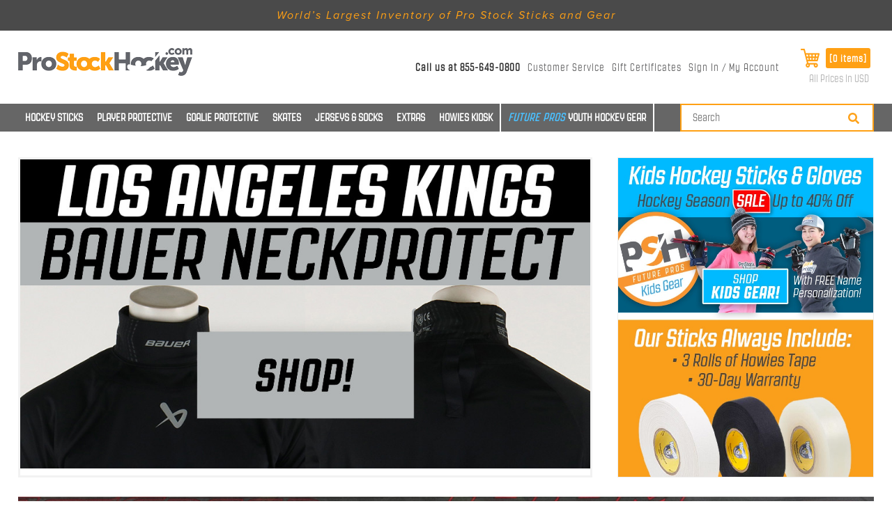

--- FILE ---
content_type: text/html; charset=UTF-8
request_url: https://www.prostockhockey.com/
body_size: 19809
content:
<!DOCTYPE html>
<html class="no-js" lang="en">
    <head>
        <style type="text/css" media="screen, print">
            @font-face {
                font-family: "EurostileExtendedBlack";
                src: url("https://cdn11.bigcommerce.com/s-stdlbhmt/stencil/0dfa5f40-9ad3-013d-1574-7ad0ebfb1556/e/42a98930-d51e-013e-c3c5-2258268df3cf/webfonts/EurostileExtendedBlack.ttf");
            }
        </style>
        <!-- TUNE Tracking Code -->
        <script>
            !function(){var o=window.tdl=window.tdl||[];if(o.invoked)window.console&&console.error&&console.error("Tune snippet has been included more than once.");else{o.invoked=!0,o.methods=["init","identify","convert"],o.factory=function(n){return function(){var e=Array.prototype.slice.call(arguments);return e.unshift(n),o.push(e),o}};for(var e=0;e<o.methods.length;e++){var n=o.methods[e];o[n]=o.factory(n)}o.init=function(e){var n=document.createElement("script");n.type="text/javascript",n.async=!0,n.src="https://js.go2sdk.com/v2/tune.js";var t=document.getElementsByTagName("script")[0];t.parentNode.insertBefore(n,t),o.domain=e}}}();
            tdl.init("https://geargeek.go2cloud.org")
            tdl.identify()
        </script>
        <title>Ice Hockey Gear &amp; Equipment | ProStockHockey.com</title>
        <link rel="dns-prefetch preconnect" href="https://cdn11.bigcommerce.com/s-stdlbhmt" crossorigin><link rel="dns-prefetch preconnect" href="https://fonts.googleapis.com/" crossorigin><link rel="dns-prefetch preconnect" href="https://fonts.gstatic.com/" crossorigin>
        <meta name="description" content="ProStockHockey.com is your online source for the best ice hockey equipment. Click here to shop the world’s largest selection of pro stock hockey gear."><link rel='canonical' href='https://www.prostockhockey.com/' /><meta name='platform' content='bigcommerce.stencil' />
        
         

        <link href="https://cdn11.bigcommerce.com/s-stdlbhmt/product_images/favicon.ico" rel="shortcut icon">
        <meta name="viewport" content="width=device-width, initial-scale=1">

     

        <script>
            document.documentElement.className = document.documentElement.className.replace('no-js', 'js');
        </script>

        <script>
    function browserSupportsAllFeatures() {
        return window.Promise
            && window.fetch
            && window.URL
            && window.URLSearchParams
            && window.WeakMap
            // object-fit support
            && ('objectFit' in document.documentElement.style);
    }

    function loadScript(src) {
        var js = document.createElement('script');
        js.src = src;
        js.onerror = function () {
            console.error('Failed to load polyfill script ' + src);
        };
        document.head.appendChild(js);
    }

    if (!browserSupportsAllFeatures()) {
        loadScript('https://cdn11.bigcommerce.com/s-stdlbhmt/stencil/0dfa5f40-9ad3-013d-1574-7ad0ebfb1556/e/42a98930-d51e-013e-c3c5-2258268df3cf/dist/theme-bundle.polyfills.js');
    }
</script>
        <script>window.consentManagerTranslations = `{"locale":"en","locales":{"consent_manager.data_collection_warning":"en","consent_manager.accept_all_cookies":"en","consent_manager.gdpr_settings":"en","consent_manager.data_collection_preferences":"en","consent_manager.manage_data_collection_preferences":"en","consent_manager.use_data_by_cookies":"en","consent_manager.data_categories_table":"en","consent_manager.allow":"en","consent_manager.accept":"en","consent_manager.deny":"en","consent_manager.dismiss":"en","consent_manager.reject_all":"en","consent_manager.category":"en","consent_manager.purpose":"en","consent_manager.functional_category":"en","consent_manager.functional_purpose":"en","consent_manager.analytics_category":"en","consent_manager.analytics_purpose":"en","consent_manager.targeting_category":"en","consent_manager.advertising_category":"en","consent_manager.advertising_purpose":"en","consent_manager.essential_category":"en","consent_manager.esential_purpose":"en","consent_manager.yes":"en","consent_manager.no":"en","consent_manager.not_available":"en","consent_manager.cancel":"en","consent_manager.save":"en","consent_manager.back_to_preferences":"en","consent_manager.close_without_changes":"en","consent_manager.unsaved_changes":"en","consent_manager.by_using":"en","consent_manager.agree_on_data_collection":"en","consent_manager.change_preferences":"en","consent_manager.cancel_dialog_title":"en","consent_manager.privacy_policy":"en","consent_manager.allow_category_tracking":"en","consent_manager.disallow_category_tracking":"en"},"translations":{"consent_manager.data_collection_warning":"We use cookies (and other similar technologies) to collect data to improve your shopping experience.","consent_manager.accept_all_cookies":"Accept All Cookies","consent_manager.gdpr_settings":"Settings","consent_manager.data_collection_preferences":"Website Data Collection Preferences","consent_manager.manage_data_collection_preferences":"Manage Website Data Collection Preferences","consent_manager.use_data_by_cookies":" uses data collected by cookies and JavaScript libraries to improve your shopping experience.","consent_manager.data_categories_table":"The table below outlines how we use this data by category. To opt out of a category of data collection, select 'No' and save your preferences.","consent_manager.allow":"Allow","consent_manager.accept":"Accept","consent_manager.deny":"Deny","consent_manager.dismiss":"Dismiss","consent_manager.reject_all":"Reject all","consent_manager.category":"Category","consent_manager.purpose":"Purpose","consent_manager.functional_category":"Functional","consent_manager.functional_purpose":"Enables enhanced functionality, such as videos and live chat. If you do not allow these, then some or all of these functions may not work properly.","consent_manager.analytics_category":"Analytics","consent_manager.analytics_purpose":"Provide statistical information on site usage, e.g., web analytics so we can improve this website over time.","consent_manager.targeting_category":"Targeting","consent_manager.advertising_category":"Advertising","consent_manager.advertising_purpose":"Used to create profiles or personalize content to enhance your shopping experience.","consent_manager.essential_category":"Essential","consent_manager.esential_purpose":"Essential for the site and any requested services to work, but do not perform any additional or secondary function.","consent_manager.yes":"Yes","consent_manager.no":"No","consent_manager.not_available":"N/A","consent_manager.cancel":"Cancel","consent_manager.save":"Save","consent_manager.back_to_preferences":"Back to Preferences","consent_manager.close_without_changes":"You have unsaved changes to your data collection preferences. Are you sure you want to close without saving?","consent_manager.unsaved_changes":"You have unsaved changes","consent_manager.by_using":"By using our website, you're agreeing to our","consent_manager.agree_on_data_collection":"By using our website, you're agreeing to the collection of data as described in our ","consent_manager.change_preferences":"You can change your preferences at any time","consent_manager.cancel_dialog_title":"Are you sure you want to cancel?","consent_manager.privacy_policy":"Privacy Policy","consent_manager.allow_category_tracking":"Allow [CATEGORY_NAME] tracking","consent_manager.disallow_category_tracking":"Disallow [CATEGORY_NAME] tracking"}}`;</script>

        <script>
            window.lazySizesConfig = window.lazySizesConfig || {};
            window.lazySizesConfig.loadMode = 1;
        </script>
        <script async src="https://cdn11.bigcommerce.com/s-stdlbhmt/stencil/0dfa5f40-9ad3-013d-1574-7ad0ebfb1556/e/42a98930-d51e-013e-c3c5-2258268df3cf/dist/theme-bundle.head_async.js"></script>
        
        <link href="https://fonts.googleapis.com/css?family=Montserrat:700,500,400%7CKarla:400&display=block" rel="stylesheet">
        
        <script async src="https://cdn11.bigcommerce.com/s-stdlbhmt/stencil/0dfa5f40-9ad3-013d-1574-7ad0ebfb1556/e/42a98930-d51e-013e-c3c5-2258268df3cf/dist/theme-bundle.font.js"></script>


        <link data-stencil-stylesheet href="https://cdn11.bigcommerce.com/s-stdlbhmt/stencil/0dfa5f40-9ad3-013d-1574-7ad0ebfb1556/e/42a98930-d51e-013e-c3c5-2258268df3cf/css/theme-5865a3a0-d553-013e-c14a-1e6a410aeef2.css" rel="stylesheet">

        <!-- Start Tracking Code for analytics_googleanalytics -->

<script>
    (function(i,s,o,g,r,a,m){i['GoogleAnalyticsObject']=r;i[r]=i[r]||function(){
    (i[r].q=i[r].q||[]).push(arguments)},i[r].l=1*new Date();a=s.createElement(o),
    m=s.getElementsByTagName(o)[0];a.async=1;a.src=g;m.parentNode.insertBefore(a,m)
    })(window,document,'script','//www.google-analytics.com/analytics.js','ga');

    ga('create', 'UA-50598818-1', 'prostockhockey.com');
   
    if (navigator.userAgent.indexOf("MobileApp-iOS") != -1) {
  ga('set', 'dimension1', 'iOS App');
} else if (navigator.userAgent.indexOf("MobileApp-Android") != -1) {
  ga('set', 'dimension1', 'Android App');
} else {
  ga('set', 'dimension1', 'Mobile Site');
}

    ga('send', 'pageview');
    ga('require', 'ecommerce', 'ecommerce.js'); 

    function trackEcommerce() {
    this._addTrans = addTrans;
    this._addItem = addItems;
    this._trackTrans = trackTrans;
    }
    function addTrans(orderID,store,total,tax,shipping,city,state,country) {
    ga('ecommerce:addTransaction', {
        'id': orderID,
        'affiliation': store,
        'revenue': total,
        'tax': tax,
        'shipping': shipping,
        'city': city,
        'state': state,
        'country': country
    });
    }
    function addItems(orderID,sku,product,variation,price,qty) {
    ga('ecommerce:addItem', {
        'id': orderID,
        'sku': sku,
        'name': product,
        'category': variation,
        'price': price,
        'quantity': qty
    });
    }
    function trackTrans() {
        ga('ecommerce:send');
    }
    var pageTracker = new trackEcommerce();
</script>

<!-- End Tracking Code for analytics_googleanalytics -->

<!-- Start Tracking Code for analytics_googleanalytics4 -->

<script data-cfasync="false" src="https://cdn11.bigcommerce.com/shared/js/google_analytics4_bodl_subscribers-358423becf5d870b8b603a81de597c10f6bc7699.js" integrity="sha256-gtOfJ3Avc1pEE/hx6SKj/96cca7JvfqllWA9FTQJyfI=" crossorigin="anonymous"></script>
<script data-cfasync="false">
  (function () {
    window.dataLayer = window.dataLayer || [];

    function gtag(){
        dataLayer.push(arguments);
    }

    function initGA4(event) {
         function setupGtag() {
            function configureGtag() {
                gtag('js', new Date());
                gtag('set', 'developer_id.dMjk3Nj', true);
                gtag('config', 'G-5P7SLKL6YS');
            }

            var script = document.createElement('script');

            script.src = 'https://www.googletagmanager.com/gtag/js?id=G-5P7SLKL6YS';
            script.async = true;
            script.onload = configureGtag;

            document.head.appendChild(script);
        }

        setupGtag();

        if (typeof subscribeOnBodlEvents === 'function') {
            subscribeOnBodlEvents('G-5P7SLKL6YS', false);
        }

        window.removeEventListener(event.type, initGA4);
    }

    

    var eventName = document.readyState === 'complete' ? 'consentScriptsLoaded' : 'DOMContentLoaded';
    window.addEventListener(eventName, initGA4, false);
  })()
</script>

<!-- End Tracking Code for analytics_googleanalytics4 -->

<!-- Start Tracking Code for analytics_siteverification -->

<meta name="google-site-verification" content="IN8hGFZdqqA1Vnvp4QVIEwt7jFb-P1s68pGyVdeKUuw" />

<!-- End Tracking Code for analytics_siteverification -->


<script type="text/javascript" src="https://checkout-sdk.bigcommerce.com/v1/loader.js" defer ></script>
<script type="text/javascript">
var BCData = {};
</script>
<script src='https://script.crazyegg.com/pages/scripts/0053/7449.js' async  ></script><script>
!function(f,b,e,v,n,t,s)
{if(f.fbq)return;n=f.fbq=function(){n.callMethod?
n.callMethod.apply(n,arguments):n.queue.push(arguments)};
if(!f._fbq)f._fbq=n;n.push=n;n.loaded=!0;n.version='2.0';
n.queue=[];t=b.createElement(e);t.async=!0;
t.src=v;s=b.getElementsByTagName(e)[0];
s.parentNode.insertBefore(t,s)}(window, document,'script',
'https://connect.facebook.net/en_US/fbevents.js');
fbq('init', '816486044055631');
fbq('track', 'PageView');
</script>
 <script data-cfasync="false" src="https://microapps.bigcommerce.com/bodl-events/1.9.4/index.js" integrity="sha256-Y0tDj1qsyiKBRibKllwV0ZJ1aFlGYaHHGl/oUFoXJ7Y=" nonce="{{nonce}}" crossorigin="anonymous"></script>
 <script data-cfasync="false" nonce="{{nonce}}">

 (function() {
    function decodeBase64(base64) {
       const text = atob(base64);
       const length = text.length;
       const bytes = new Uint8Array(length);
       for (let i = 0; i < length; i++) {
          bytes[i] = text.charCodeAt(i);
       }
       const decoder = new TextDecoder();
       return decoder.decode(bytes);
    }
    window.bodl = JSON.parse(decodeBase64("[base64]"));
 })()

 </script>


<script nonce="{{nonce}}">
(function () {
    var xmlHttp = new XMLHttpRequest();

    xmlHttp.open('POST', 'https://bes.gcp.data.bigcommerce.com/nobot');
    xmlHttp.setRequestHeader('Content-Type', 'application/json');
    xmlHttp.send('{"store_id":"672812","timezone_offset":"-6.0","timestamp":"2026-01-19T04:56:06.73811700Z","visit_id":"1dfdb8e9-9f6f-4d8f-920c-48a799fc357d","channel_id":1}');
})();
</script>


        <link rel="stylesheet" href="https://maxcdn.bootstrapcdn.com/font-awesome/4.6.3/css/font-awesome.min.css" />
        <link href="https://cdn9.bigcommerce.com/s-stdlbhmt/templates/__custom/Styles/font-awesome.css?t=1708012653" media="all" type="text/css" rel="stylesheet" />
        <script src="https://code.jquery.com/jquery-3.6.0.min.js"></script>
        </head>
    <body>
        <svg data-src="https://cdn11.bigcommerce.com/s-stdlbhmt/stencil/0dfa5f40-9ad3-013d-1574-7ad0ebfb1556/e/42a98930-d51e-013e-c3c5-2258268df3cf/img/icon-sprite.svg" class="icons-svg-sprite"></svg>

        <div class="main-content">
            <!-- <a href="#main-content" class="skip-to-main-link">Skip to main content</a> -->


<header id="header" class="header" role="banner">
    <div class="header-banner">
        <div class="container">
            <!--<span style="letter-spacing: 1px;">Enter for a chance to win 2 FREE tickets to the NHL game of your choice! <a href="/nhl-tickets-giveaway/">Sign up now!</a></span>-->
            <div>World’s Largest Inventory of Pro Stock Sticks and Gear</div>
        </div>
    </div>
    <div class="container">
        <div class="header-middle">
                <h1 class="header-logo header-logo--center">
                    <a href="https://www.prostockhockey.com/" class="header-logo__link" data-header-logo-link>
        <div class="header-logo-image-container">
            <img class="header-logo-image"
                 src="https://cdn11.bigcommerce.com/s-stdlbhmt/images/stencil/250x40/logo-pshcom-01_1535117664__56243.original_1654532396.original.png"
                 srcset="https://cdn11.bigcommerce.com/s-stdlbhmt/images/stencil/250x100/logo-pshcom-01_1535117664__56243.original_1654532396.original.png"
                 alt="Pro Stock Hockey"
                 title="Pro Stock Hockey">
        </div>
</a>
                </h1>
    
            <nav class="navUser">
        

    <ul class="navUser-section navUser-section--alt">
        <li class="navUser-item">
            <a class="navUser-action navUser-item--compare"
               href="/compare"
               data-compare-nav
               aria-label="Compare"
            >
                Compare <span class="countPill countPill--positive countPill--alt"></span>
            </a>
        </li>
        <li class="navUser-item" style="display: none;">
            <button class="navUser-action navUser-action--quickSearch"
               type="button"
               id="quick-search-expand"
               data-search="quickSearch"
               aria-controls="quickSearch"
               aria-label="Search"
            >
                Search
            </button>
        </li>
        <li class="navUser-item navUser-item-phone">
            <span class="navUser-action">Call us at <span class="js-drawermenu-store-phone">855-649-0800</span></span>
        </li>
        <li class="navUser-item">
            <a href="/contact-us/" class="navUser-action">Customer Service</a>
        </li>
            <li class="navUser-item">
                <a class="navUser-action"
                   href="/giftcertificates.php"
                   aria-label="Gift Certificates"
                >
                    Gift Certificates
                </a>
            </li>
        <li class="navUser-item navUser-item--account">
            <a class="navUser-action" href="/account.php">Sign In / My Account</a>
        </li>

        <li class="navUser-item navUser-item--cart desktop-cart">
            <a class="navUser-action"
               data-options="align:right"
               href="/cart.php"
               aria-label="Cart with 0 items"
            >
                <span class="cart-inner">
                    <i class="icon-cart" title="View Cart"></i>
                    <span class="countPill cart-quantity"></span>
                </span>
            </a>
            <span class="cart-message">All Prices in USD</span>

            <div class="dropdown-menu" id="cart-preview-dropdown" data-dropdown-content aria-hidden="true"></div>
        </li>
    </ul>
    <div class="dropdown dropdown--quickSearch" id="quickSearch" aria-hidden="true" data-prevent-quick-search-close>
        <div class="container">
    <form class="form" onsubmit="return false" data-url="/search.php" data-quick-search-form>
        <fieldset class="form-fieldset">
            <div class="form-field">
                <label class="is-srOnly" for="nav-quick-search">Search</label>
                <input class="form-input"
                       data-search-quick
                       name="nav-quick-search"
                       id="nav-quick-search"
                       data-error-message="Search field cannot be empty."
                       placeholder="Search the store"
                       autocomplete="off"
                >
            </div>
        </fieldset>
    </form>
    <section class="quickSearchResults" data-bind="html: results"></section>
    <p role="status"
       aria-live="polite"
       class="aria-description--hidden"
       data-search-aria-message-predefined-text="product results for"
    ></p>
</div>
    </div>
</nav>
            <div class="mobile-menu-wrap">
                <div class="navUser-item navUser-item--cart mobile-cart">
                    <a class="navUser-action"
                       data-options="align:right"
                       href="/cart.php"
                       aria-label="Cart with 0 items"
                    >
                        <span class="cart-inner">
                            <i class="icon-cart" title="View Cart"></i>
                            <span class="countPill cart-quantity"></span>
                        </span>
                    </a>
                    <span class="cart-message">All Prices in USD</span>
        
                    <div class="dropdown-menu" id="cart-preview-dropdown" data-dropdown-content aria-hidden="true"></div>
                </div>
                <a href="#" class="mobileMenu-toggle" data-mobile-menu-toggle="menu">
                    <div class="fa fa-bars normal"></div>
                    <!-- <span class="mobileMenu-toggleIcon">Toggle menu</span> -->
                </a>
            </div>
        </div>
    </div>
    <div class="outer-nav-wrap">
        <div class="container-wrap">
            <div class="unbxd-search-mobile">
    <div id="SearchForm" class="cf">
        <form class="search-form-wrap" onsubmit="return false" data-url="/search.php" data-quick-search-form>
            <label for="search_query">Search</label>
            <input type="text" name="search_query" id="search_query" class="Textbox" placeholder="Search" unbxdattr="sq" />
            <button type="submit" class="button-search" value="" name="Search" title="Search" id="search_btn" unbxdattr="sq_btn">
                <svg class="icon icon-search-solid">
                    <use xlink:href="#icon-search-solid-1">
                        <symbol id="icon-search-solid-1" viewBox="0 0 32 32">
                            <path fill="#fea21b" d="M31.563 27.669l-6.231-6.231c-0.281-0.281-0.662-0.438-1.062-0.438h-1.019c1.725-2.206 2.75-4.981 2.75-8 0-7.181-5.819-13-13-13s-13 5.819-13 13c0 7.181 5.819 13 13 13 3.019 0 5.794-1.025 8-2.75v1.019c0 0.4 0.156 0.781 0.438 1.062l6.231 6.231c0.587 0.588 1.538 0.588 2.119 0l1.769-1.769c0.587-0.587 0.587-1.538 0.006-2.125zM13 21c-4.419 0-8-3.575-8-8 0-4.419 3.575-8 8-8 4.419 0 8 3.575 8 8 0 4.419-3.575 8-8 8z"></path>
                        </symbol>
                    </use>
                </svg>
            </button>
        </form>
    </div>
</div>
                <div class="navPages-container">
                    <div class="container">
                        <div class="navPages-wrap">
                            <nav class="navPages navigation-desktop">
    <div class="navPages-quickSearch">
        <div class="container">
    <form class="form" onsubmit="return false" data-url="/search.php" data-quick-search-form>
        <fieldset class="form-fieldset">
            <div class="form-field">
                <label class="is-srOnly" for="nav-menu-quick-search">Search</label>
                <input class="form-input"
                       data-search-quick
                       name="nav-menu-quick-search"
                       id="nav-menu-quick-search"
                       data-error-message="Search field cannot be empty."
                       placeholder="Search the store"
                       autocomplete="off"
                >
            </div>
        </fieldset>
    </form>
    <section class="quickSearchResults" data-bind="html: results"></section>
    <p role="status"
       aria-live="polite"
       class="aria-description--hidden"
       data-search-aria-message-predefined-text="product results for"
    ></p>
</div>
    </div>
    <ul class="navPages-list">
            <li class="navPages-item">
                <a class="navPages-action has-subMenu"
   href="https://www.prostockhockey.com/sticks/"
>
    Hockey Sticks
</a>
<div class="navPage-subMenu" id="navPages-3" aria-hidden="true" tabindex="-1">
    <ul class="navPage-subMenu-list">
        <li class="navPage-subMenu-item">
            <a class="navPage-subMenu-action navPages-action"
               href="https://www.prostockhockey.com/sticks/"
               aria-label="All Hockey Sticks"
            >
                All Hockey Sticks
            </a>
        </li>
            <li class="navPage-subMenu-item">
                    <a class="navPage-subMenu-action navPages-action"
                       href="https://www.prostockhockey.com/player-sticks/"
                       aria-label="Player Sticks"
                    >
                        Player Sticks
                    </a>
            </li>
            <li class="navPage-subMenu-item">
                    <a class="navPage-subMenu-action navPages-action"
                       href="https://www.prostockhockey.com/goalie-sticks/"
                       aria-label="Goalie Sticks"
                    >
                        Goalie Sticks
                    </a>
            </li>
            <li class="navPage-subMenu-item">
                    <a class="navPage-subMenu-action navPages-action"
                       href="https://www.prostockhockey.com/clearance-sticks/"
                       aria-label="Clearance Sticks"
                    >
                        Clearance Sticks
                    </a>
            </li>
            <li class="navPage-subMenu-item">
                    <a class="navPage-subMenu-action navPages-action"
                       href="https://www.prostockhockey.com/used-hockey-sticks/"
                       aria-label="Used Hockey Sticks"
                    >
                        Used Hockey Sticks
                    </a>
            </li>
    </ul>
</div>
            </li>
            <li class="navPages-item">
                <a class="navPages-action has-subMenu"
   href="https://www.prostockhockey.com/player-protective/"
>
    Player Protective
</a>
<div class="navPage-subMenu" id="navPages-40" aria-hidden="true" tabindex="-1">
    <ul class="navPage-subMenu-list">
        <li class="navPage-subMenu-item">
            <a class="navPage-subMenu-action navPages-action"
               href="https://www.prostockhockey.com/player-protective/"
               aria-label="All Player Protective"
            >
                All Player Protective
            </a>
        </li>
            <li class="navPage-subMenu-item">
                    <a class="navPage-subMenu-action navPages-action"
                       href="https://www.prostockhockey.com/gloves/"
                       aria-label="Gloves"
                    >
                        Gloves
                    </a>
            </li>
            <li class="navPage-subMenu-item">
                    <a class="navPage-subMenu-action navPages-action"
                       href="https://www.prostockhockey.com/pants/"
                       aria-label="Pants"
                    >
                        Pants
                    </a>
            </li>
            <li class="navPage-subMenu-item">
                    <a class="navPage-subMenu-action navPages-action"
                       href="https://www.prostockhockey.com/pant-shells-girdles/"
                       aria-label="Shells"
                    >
                        Shells
                    </a>
            </li>
            <li class="navPage-subMenu-item">
                    <a class="navPage-subMenu-action navPages-action"
                       href="https://www.prostockhockey.com/helmets/"
                       aria-label="Helmets"
                    >
                        Helmets
                    </a>
            </li>
            <li class="navPage-subMenu-item">
                    <a class="navPage-subMenu-action navPages-action"
                       href="https://www.prostockhockey.com/elbow-pads/"
                       aria-label="Elbow Pads"
                    >
                        Elbow Pads
                    </a>
            </li>
            <li class="navPage-subMenu-item">
                    <a class="navPage-subMenu-action navPages-action"
                       href="https://www.prostockhockey.com/shin-guards/"
                       aria-label="Shin Guards"
                    >
                        Shin Guards
                    </a>
            </li>
            <li class="navPage-subMenu-item">
                    <a class="navPage-subMenu-action navPages-action"
                       href="https://www.prostockhockey.com/shoulder-pads/"
                       aria-label="Shoulder Pads"
                    >
                        Shoulder Pads
                    </a>
            </li>
    </ul>
</div>
            </li>
            <li class="navPages-item">
                <a class="navPages-action has-subMenu"
   href="https://www.prostockhockey.com/goalie-equipment/"
>
    Goalie Protective
</a>
<div class="navPage-subMenu" id="navPages-47" aria-hidden="true" tabindex="-1">
    <ul class="navPage-subMenu-list">
        <li class="navPage-subMenu-item">
            <a class="navPage-subMenu-action navPages-action"
               href="https://www.prostockhockey.com/goalie-equipment/"
               aria-label="All Goalie Protective"
            >
                All Goalie Protective
            </a>
        </li>
            <li class="navPage-subMenu-item">
                    <a class="navPage-subMenu-action navPages-action"
                       href="https://www.prostockhockey.com/goalie-blockers/"
                       aria-label="Goalie Blockers"
                    >
                        Goalie Blockers
                    </a>
            </li>
            <li class="navPage-subMenu-item">
                    <a class="navPage-subMenu-action navPages-action"
                       href="https://www.prostockhockey.com/goalie-chest-protectors/"
                       aria-label="Goalie Chest Protectors"
                    >
                        Goalie Chest Protectors
                    </a>
            </li>
            <li class="navPage-subMenu-item">
                    <a class="navPage-subMenu-action navPages-action"
                       href="https://www.prostockhockey.com/goalie-gloves/"
                       aria-label="Goalie Gloves"
                    >
                        Goalie Gloves
                    </a>
            </li>
            <li class="navPage-subMenu-item">
                    <a class="navPage-subMenu-action navPages-action"
                       href="https://www.prostockhockey.com/goalie-masks/"
                       aria-label="Goalie Masks"
                    >
                        Goalie Masks
                    </a>
            </li>
            <li class="navPage-subMenu-item">
                    <a class="navPage-subMenu-action navPages-action"
                       href="https://www.prostockhockey.com/goalie-pads/"
                       aria-label="Goalie Pads"
                    >
                        Goalie Pads
                    </a>
            </li>
            <li class="navPage-subMenu-item">
                    <a class="navPage-subMenu-action navPages-action"
                       href="https://www.prostockhockey.com/goalie-pants/"
                       aria-label="Goalie Pants"
                    >
                        Goalie Pants
                    </a>
            </li>
    </ul>
</div>
            </li>
            <li class="navPages-item">
                <a class="navPages-action has-subMenu"
   href="https://www.prostockhockey.com/skates/"
>
    Skates
</a>
<div class="navPage-subMenu" id="navPages-54" aria-hidden="true" tabindex="-1">
    <ul class="navPage-subMenu-list">
        <li class="navPage-subMenu-item">
            <a class="navPage-subMenu-action navPages-action"
               href="https://www.prostockhockey.com/skates/"
               aria-label="All Skates"
            >
                All Skates
            </a>
        </li>
            <li class="navPage-subMenu-item">
                    <a class="navPage-subMenu-action navPages-action"
                       href="https://www.prostockhockey.com/player-skates/"
                       aria-label="Player Skates"
                    >
                        Player Skates
                    </a>
            </li>
            <li class="navPage-subMenu-item">
                    <a class="navPage-subMenu-action navPages-action"
                       href="https://www.prostockhockey.com/goalie-skates/"
                       aria-label="Goalie Skates"
                    >
                        Goalie Skates
                    </a>
            </li>
    </ul>
</div>
            </li>
            <li class="navPages-item">
                <a class="navPages-action has-subMenu"
   href="https://www.prostockhockey.com/jerseys-socks/"
>
    Jerseys &amp; Socks
</a>
<div class="navPage-subMenu" id="navPages-57" aria-hidden="true" tabindex="-1">
    <ul class="navPage-subMenu-list">
        <li class="navPage-subMenu-item">
            <a class="navPage-subMenu-action navPages-action"
               href="https://www.prostockhockey.com/jerseys-socks/"
               aria-label="All Jerseys &amp; Socks"
            >
                All Jerseys &amp; Socks
            </a>
        </li>
            <li class="navPage-subMenu-item">
                    <a class="navPage-subMenu-action navPages-action"
                       href="https://www.prostockhockey.com/game-jerseys/"
                       aria-label="NHL Game Jerseys"
                    >
                        NHL Game Jerseys
                    </a>
            </li>
            <li class="navPage-subMenu-item">
                    <a class="navPage-subMenu-action navPages-action"
                       href="https://www.prostockhockey.com/practice-jerseys/"
                       aria-label="Hockey Practice Jerseys"
                    >
                        Hockey Practice Jerseys
                    </a>
            </li>
            <li class="navPage-subMenu-item">
                    <a class="navPage-subMenu-action navPages-action"
                       href="https://www.prostockhockey.com/socks/"
                       aria-label="Hockey Socks"
                    >
                        Hockey Socks
                    </a>
            </li>
    </ul>
</div>
            </li>
            <li class="navPages-item">
                <a class="navPages-action has-subMenu"
   href="https://www.prostockhockey.com/extras/"
>
    Extras
</a>
<div class="navPage-subMenu" id="navPages-98" aria-hidden="true" tabindex="-1">
    <ul class="navPage-subMenu-list">
        <li class="navPage-subMenu-item">
            <a class="navPage-subMenu-action navPages-action"
               href="https://www.prostockhockey.com/extras/"
               aria-label="All Extras"
            >
                All Extras
            </a>
        </li>
            <li class="navPage-subMenu-item">
                    <a class="navPage-subMenu-action navPages-action"
                       href="https://www.prostockhockey.com/apparel/"
                       aria-label="Hockey Apparel"
                    >
                        Hockey Apparel
                    </a>
            </li>
            <li class="navPage-subMenu-item">
                    <a class="navPage-subMenu-action navPages-action"
                       href="https://www.prostockhockey.com/equipment-bags/"
                       aria-label="Hockey Bags"
                    >
                        Hockey Bags
                    </a>
            </li>
            <li class="navPage-subMenu-item">
                    <a class="navPage-subMenu-action navPages-action"
                       href="https://www.prostockhockey.com/tape/"
                       aria-label="Hockey Tape"
                    >
                        Hockey Tape
                    </a>
            </li>
            <li class="navPage-subMenu-item">
                    <a class="navPage-subMenu-action navPages-action"
                       href="https://www.prostockhockey.com/visors/"
                       aria-label="Hockey Visors"
                    >
                        Hockey Visors
                    </a>
            </li>
            <li class="navPage-subMenu-item">
                    <a class="navPage-subMenu-action navPages-action"
                       href="https://www.prostockhockey.com/stench-control/"
                       aria-label="Laundry Bags"
                    >
                        Laundry Bags
                    </a>
            </li>
            <li class="navPage-subMenu-item">
                    <a class="navPage-subMenu-action navPages-action"
                       href="https://www.prostockhockey.com/skate-laces/"
                       aria-label="Skate Laces"
                    >
                        Skate Laces
                    </a>
            </li>
    </ul>
</div>
            </li>
            <li class="navPages-item">
                <a class="navPages-action"
   href="https://www.prostockhockey.com/howies-kiosk/"
   aria-label="Howies Kiosk"
>
    Howies Kiosk
</a>
            </li>
            <li class="navPages-item">
                <a class="navPages-action has-subMenu"
   href="https://www.prostockhockey.com/youth-hockey-gear/"
>
    Youth Hockey Gear
</a>
<div class="navPage-subMenu" id="navPages-107" aria-hidden="true" tabindex="-1">
    <ul class="navPage-subMenu-list">
        <li class="navPage-subMenu-item">
            <a class="navPage-subMenu-action navPages-action"
               href="https://www.prostockhockey.com/youth-hockey-gear/"
               aria-label="All Youth Hockey Gear"
            >
                All Youth Hockey Gear
            </a>
        </li>
            <li class="navPage-subMenu-item">
                    <a class="navPage-subMenu-action navPages-action"
                       href="https://www.prostockhockey.com/kids-hockey-sticks/"
                       aria-label="Kids Hockey Sticks"
                    >
                        Kids Hockey Sticks
                    </a>
            </li>
            <li class="navPage-subMenu-item">
                    <a class="navPage-subMenu-action navPages-action"
                       href="https://www.prostockhockey.com/kids-hockey-gloves/"
                       aria-label="Kids Hockey Gloves"
                    >
                        Kids Hockey Gloves
                    </a>
            </li>
    </ul>
</div>
            </li>
    </ul>
</nav>
                        </div>
                    </div>
                </div>
        </div>
    </div>
        <div data-content-region="header_navigation_bottom--global"></div>
</header>
<div data-content-region="header_bottom--global"></div>
<div data-content-region="header_bottom"></div>
            <div class="body" id="main-content" data-currency-code="USD">
     
    <div class="container">
        
<div data-content-region="home_below_top_products"></div>

<div class="page-home">
  <div class="main full">
    <div class="hero">
      <div class="left">
      <section class="heroCarousel"
    data-slick='{
        "arrows": true,
        "mobileFirst": true,
        "slidesToShow": 1,
        "slidesToScroll": 1,
        "autoplay": true,
        "autoplaySpeed": 0,
        "slide": "[data-hero-slide]"
    }'
>
    <a href="https://www.prostockhockey.com/apparel/?&amp;search_query&#x3D;apparel&amp;sort&#x3D;date_created%20desc&amp;rows&#x3D;20&amp;start&#x3D;0" data-hero-slide="0" aria-label="Slide number 1">
        <div class="heroCarousel-slide  heroCarousel-slide--first">
            <div class="heroCarousel-image-wrapper">
                <img src="https://cdn11.bigcommerce.com/s-stdlbhmt/images/stencil/1280w/carousel/1985/2463-lak-apparel-home.jpg?c=2" alt="" title="" data-sizes="auto"
srcset="https://cdn11.bigcommerce.com/s-stdlbhmt/images/stencil/80w/carousel/1985/2463-lak-apparel-home.jpg?c=2 80w, https://cdn11.bigcommerce.com/s-stdlbhmt/images/stencil/160w/carousel/1985/2463-lak-apparel-home.jpg?c=2 160w, https://cdn11.bigcommerce.com/s-stdlbhmt/images/stencil/320w/carousel/1985/2463-lak-apparel-home.jpg?c=2 320w, https://cdn11.bigcommerce.com/s-stdlbhmt/images/stencil/640w/carousel/1985/2463-lak-apparel-home.jpg?c=2 640w, https://cdn11.bigcommerce.com/s-stdlbhmt/images/stencil/960w/carousel/1985/2463-lak-apparel-home.jpg?c=2 960w, https://cdn11.bigcommerce.com/s-stdlbhmt/images/stencil/985w/carousel/1985/2463-lak-apparel-home.jpg?c=2 985w"

class=" heroCarousel-image"

 />
            </div>
        </div>
    </a>
</section>
</div>
      <div class="right">
  <div class="inside">
    <a href="/youth-hockey-gear/" class="tape-promo">
      <div class="promo-inner">
        <div class="image img-obj-fit of-cover">
          <img src="https://cdn10.bigcommerce.com/s-stdlbhmt/templates/__custom/images/psh-future-pros-home-ad-02.jpg" alt="Hockey Tape Promo.">
        </div>
      </div>
    </a>
  </div>
</div>
<script type="text/javascript" src="http://classic.avantlink.com/affiliate_app_confirm.php?mode=js&authResponse=252ecd67b98268a6d0a474e456c51f36eb4e38ee"></script>    </div>
    <section class="homepage-stick-slider"
    data-slick='{
      "fade": true,
      "arrows": false,
      "mobileFirst": true,
      "slidesToShow": 1,
      "slidesToScroll": 1,
      "autoplay": true,
      "autoplaySpeed": 3000,
      "dots": false,
      "slide": "[data-stick-slide]"
    }'
>
    <div data-stick-slide="001">
      <a href="" data-stick-slide="001" aria-label="" class="stick-slide">
        <div class="">
            <div class="">
              <div class="stick-slide"><img src="/product_images/uploaded_images/stick-group-1.jpg" /></div>
            </div>
          </div>
        </a>
    </div>

    <div data-stick-slide="002">
      <a href="" data-stick-slide="002" aria-label="" class="stick-slide">
        <div class="">
            <div class="">
              <div class="stick-slide"><img src="/product_images/uploaded_images/stick-group-2.jpg" /></div>
            </div>
          </div>
        </a>
    </div>

    <div data-stick-slide="003">
      <a href="" data-stick-slide="003" aria-label="" class="stick-slide">
        <div class="">
            <div class="">
              <div class="stick-slide"><img src="/product_images/uploaded_images/stick-group-3.jpg" /></div>
            </div>
          </div>
        </a>
    </div>

    <div data-stick-slide="004">
      <a href="" data-stick-slide="004" aria-label="" class="stick-slide">
        <div class="">
            <div class="">
              <div class="stick-slide"><img src="/product_images/uploaded_images/stick-group-4.jpg" /></div>
            </div>
          </div>
        </a>
    </div>

</section>
    <div class="product-promos"><a href="/player-sticks/?&amp;search_query=player-sticks&amp;filter=Personalization_Available_fq:%22Yes%22&amp;rows=20&amp;start=0" class="promo promo-01 mht">
  <div class="inside">
      <img src="https://cdn10.bigcommerce.com/s-stdlbhmt/templates/__custom/images/prod-promo-sticks-22-01.jpg?t=1708012653">
  </div>
</a>
<a href="/gloves/?&amp;search_query=gloves&amp;filter=Personalization_Available_fq:%22Yes%22&amp;rows=20&amp;start=0" class="promo promo-02 mht">
  <div class="inside">
      <img src="https://cdn10.bigcommerce.com/s-stdlbhmt/templates/__custom/images/prod-promo-gloves-22-01.jpg?t=1708012653">
  </div>
</a>
<a href="/testimonials/" class="promo promo-03 mht">
  <div class="inside">
      <img src="https://cdn10.bigcommerce.com/s-stdlbhmt/templates/__custom/images/prod-promo-reviews-22-01.jpg?t=1708012653">
  </div>
</a>
</div>
    <div class="goalie-stick"><div class="sticks">
  <div class="gs"><img src="https://cdn10.bigcommerce.com/s-stdlbhmt/product_images/uploaded_images/stick-group-goalie.jpg?t=1654876975" class="fluid-img"></div>
</div>
</div>
    <div class="psh-seg">
  <div class="text">
    <h1 class="home">World’s Largest Inventory Of Pro Stock Hockey Gear</h1>
    <p>Are you ready to take your game to the next level? ProStockHockey.com is your online resource for authentic pro stock hockey equipment and has the products &amp; accessories you need to help you get there! Our gigantic inventory of pro stock ice hockey equipment includes <a href="https://www.prostockhockey.com/sticks/">sticks</a>, <a href="https://www.prostockhockey.com/gloves/">gloves</a>, <a href="https://www.prostockhockey.com/player-skates/">skates</a>, <a href="https://www.prostockhockey.com/player-protective/">protective gear</a>, <a href="https://www.prostockhockey.com/game-jerseys/">official jerseys</a>, <a href="https://www.prostockhockey.com/practice-jerseys/">practice jerseys</a> and more — all originally made for NHL players. Each item is thoroughly inspected by our team to ensure you receive the finest pro stock hockey gear possible, exactly to the specifications you expect. Our inventory of pro stock equipment and gear is constantly changing with more products being added every day. We even offer <a href="https://www.prostockhockey.com/personalization/">custom personalization</a> for many of our products, so you can add your name and number to your brand-new gear. Shop our collection today and see how professional gear makes all the difference — you also get free tape with every purchase!</p>
  </div>

  <div class="right">
    <h2>Behind the Scenes at ProStockHockey.com </h2>
    <div class="fitvid">
      <div class="fluid-wrapper">
        <iframe width="640" height="360" src="https://www.youtube.com/embed/hW66gnxaOBc" frameborder="0" allowfullscreen></iframe>
      </div>
    </div>
  </div>
</div>
    <div class="new-inventory" style="background-image: url(/product_images/uploaded_images/new-inventory-banner-psh.png)">
  <div class="item">
      <img src="/product_images/uploaded_images/inventory-skates-05.png">
      <a href="/player-skates/?&search_query=player-skates&filter=Recently_Added_fq:%22New%22&rows=20&start=0" class="btn wht ee"><span>Skates</span></a>
  </div>
  <div class="item">
      <img src="/product_images/uploaded_images/inventory-gloves-05.png">
      <a href="/gloves/?&search_query=gloves&filter=Recently_Added_fq:%22New%22&rows=20&start=0" class="btn wht ee"><span>Gloves</span></a>
  </div>
  <div class="item">
      <img src="/product_images/uploaded_images/inventory-sticks-05.png">
      <a href="/sticks/?&search_query=sticks&filter=Recently_Added_fq:%22New%22&rows=20&start=0" class="btn wht ee"><span>Sticks</span></a>
  </div>
  <div class="item">
      <img src="/product_images/uploaded_images/inventory-pants-05.png">
      <a href="/pants/?&search_query=pants&filter=Recently_Added_fq:%22New%22&rows=20&start=0" class="btn wht ee"><span>Pants</span></a>
  </div>
</div>
    <div class="earn-point">
  <div class="top">
    <img src="/product_images/uploaded_images/home-earn-one-point-02.jpg" />
</div>
<div class="bottom">
    <div class="left mht" style="background-image: url(/product_images/uploaded_images/home-create-account-bg-psh.png)">
        <div class="inside">
            <div class="text">Exchange points for discounts on products and accessories</div>
            <a href="/rewards/" class="btn trans">Learn More</a>
        </div>
    </div>
    <div class="right mht" style="background-image: url(/product_images/uploaded_images/home-sign-in-bg-01.jpg)">
        <div class="inside">
            <div class="text">Already a Member?</div>
            <div class="login-wrap">
                <a href="/login.php" class="btn trans">Sign In</a>
            </div>
        </div>
    </div>
</div>
</div>
    <div class="quality">
  <div class="left mht">
    <div class="inside">
        <a href="/pro-stock-vs-retail/"><img src="https://cdn10.bigcommerce.com/s-stdlbhmt/product_images/uploaded_images/never-buy-retail-03.jpg?t=1464812923"></a>
    </div>
</div>
<div class="right mht">
    <div class="inside">
        <h2>Professional Gear at a Fraction of the Cost</h2>
        <p>We not only carry a huge selection and an unflinching commitment to quality, but we also offer some of the most competitive prices in the hockey industry. Check out our store inventory and you’ll see our prices are often much lower than retail stores, pro shops and other online sites. With top name brands like Bauer, CCM, Warrior, Easton and Vaughn in stock and being sold at discount prices; there is little reason to shop anywhere but ProStockHockey.com for all your equipment needs. You’ll notice the difference right away, especially when <a href="https://www.prostockhockey.com/pro-stock-vs-retail/">compared to retail equipment</a>.</p>
    </div>
</div>
</div>
    <div class="clearance">
  <div class="top">
    <img src="https://cdn10.bigcommerce.com/s-stdlbhmt/product_images/uploaded_images/home-clearance-02.jpg">
</div>
<div class="bottom" style="background-image: url(/product_images/uploaded_images/home-clearance-btm-01.jpg)">
    <div class="text">
        <span>Check Out All Sale Gear!</span> <a href="/clearance-sticks" class="btn trans red">Shop Deals</a>
    </div>
</div>
</div>
    <div class="brands">
  <div class="top">
    <img src="https://cdn10.bigcommerce.com/s-stdlbhmt/templates/__custom/images/home-brands-banner-03.jpg?t=1708012653">
</div>
</div>
    <div class="authentic">
  <div class="right mht" style="background-image: url(/product_images/uploaded_images/home-locker-room-01.jpg)">
    <div class="inside">
        <div class="bgimgpath"></div>
    </div>
</div>
<div class="left mht">
    <div class="inside">
        <h2>If the Pros Don’t Use It, We Don’t Sell It</h2>
        <p>When you shop with us, you’re buying 100% authentic pro stock hockey gear originally crafted for various pro leagues and professional hockey teams — including the NHL! Our staff makes sure every item that comes into our warehouse is 100% real, pro stock ice hockey gear, made to be used by professional players. When we receive a new shipment of equipment, it goes through a rigorous inspection/quality control process to make sure that the product specifications listed on our online hockey store are completely accurate. We take the extra time to inspect every single product because we want all customers to be 100% satisfied. At ProStockHockey.com, we live and breathe hockey!</p>
    </div>
</div>
</div>
<div class="shop-now">
  <div class="left mht">
    <div class="inside">
        <img src="https://cdn10.bigcommerce.com/s-stdlbhmt/product_images/uploaded_images/home-shop-device-01.png?t=1464812845">
    </div>
</div>
<div class="right mht">
    <div class="inside">
        <h2>Shop Now</h2>
        <p>Our selection of hockey gear for sale is constantly changing — it’s the nature of the business! When we get in new shipments from an NHL team, certain items can sell out very quickly. We always recommend that customers visit our online hockey store on a regular basis to check out what new items are for sale. If something catches your eye, we encourage you to consider buying right away — it might not be there tomorrow.</p>
        <p><a href="/sticks/" class="btn wht">Get Started</a></p>
    </div>
</div>
</div>
    <div class="social-media">
  <div class="top" style="background-image: url(/product_images/uploaded_images/home-great-deals-bg-01.jpg)">
    <div class="left mht" style="background-image: url(/product_images/uploaded_images/home-great-deals-bg-med-top-01.jpg)">
        <div class="inside">
            <img src="https://cdn10.bigcommerce.com/s-stdlbhmt/product_images/uploaded_images/home-great-deals-02.png?t=1464812741">
        </div>
    </div>
    <div class="right mht" style="background-image: url(/product_images/uploaded_images/home-great-deals-bg-med-btm-01.jpg)">
        <div class="inside">
            <p>Don’t have the time or the patience to check out our site on a daily basis? Another great way to keep tabs on our inventory and learn about our special sale promotions is to connect with us on social media and subscribe to our ProStockHockey.com newsletter. Connecting with us through our newsletter, Twitter, Facebook, Google Plus or Instagram pages allows you to be among the first to hear about new inventory and special offers.</p>
        </div>
    </div>
</div>
<div class="bottom">
    <ul class="sn-links">
        <li><a href="http://www.facebook.com/prostockhockey" target="_blank"><i class="socicon-facebook"></i></a></li>
        <li><a href="http://twitter.com/prostockhockey" target="_blank"><i class="socicon-twitter"></i></a></li>
        <li><a href="http://www.instagram.com/prostockhockey" target="_blank"><i class="socicon-instagram"></i></a></li>
    </ul>
</div>
</div>
    <div class="mailing-refer">
  <div class="sec mailing-list solo mht" style="background-image: url(/product_images/uploaded_images/mailing-list-stamps-01.png)">
    <div class="inside">
            <h4 class="title">Join Our Mailing List</h4>
<ul>
    <li>Be the first to learn about new inventory</li>
    <li>Get special offers and contest alerts</li>
</ul>

<form class="form subscription-form" action="/subscribe.php" method="post">
    <fieldset class="form-fieldset">
        <input type="hidden" name="action" value="subscribe">
        <input type="hidden" name="nl_first_name" value="bc">
        <input type="hidden" name="check" value="1">
        <div class="form-field">
            <label class="form-label is-srOnly" for="nl_email">Email Address</label>
            <div class="form-prefixPostfix wrap">
                <input class="form-input"
                       id="nl_email"
                       name="nl_email"
                       type="email"
                       value=""
                       placeholder="Email"
                       aria-describedby="alertBox-message-text"
                       aria-required="true"
                       autocomplete="email"
                       required
                >
                <input class="btn"
                       type="submit"
                       value="Submit"
                >
            </div>
        </div>
    </fieldset>
</form>

    </div>
</div>
</div>
  </div>
</div>

    </div>
    <div id="modal" class="modal" data-reveal data-prevent-quick-search-close>
    <button class="modal-close"
        type="button"
        title="Close"
        
>
    <span class="aria-description--hidden">Close</span>
    <span aria-hidden="true">&#215;</span>
</button>
    <div id="modal-content" class="modal-content"></div>
    <div class="loadingOverlay"></div>
</div>
    <div id="alert-modal" class="modal modal--alert modal--small" data-reveal data-prevent-quick-search-close>
    <div class="alert-icon error-icon">
        <span class="icon-content">
            <span class="line line-left"></span>
            <span class="line line-right"></span>
        </span>
    </div>

    <div class="alert-icon warning-icon">
        <div class="icon-content">!</div>
    </div>

    <div class="modal-content"></div>

    <div class="button-container">
        <button type="button" class="confirm button" data-reveal-close>OK</button>
        <button type="button" class="cancel button" data-reveal-close>Cancel</button>
    </div>
</div>
</div>
            <footer class="footer" role="contentinfo">
    <h2 class="footer-title-sr-only">Footer Start</h2>
    <div class="container">

        <div class="footer-main">
          <div class="columns">
              <div class="col two col-01 first">
                  <div class="col four col-01 first mht">
                      <h4>Explore PSH</h4>
                      <ul>
                          <li><a href="/sticks/">Hockey Sticks</a></li>
                          <li><a href="/player-protective/">Player Protective</a></li>
                          <li><a href="/goalie-equipment/">Goalie Protective</a></li>
                          <li><a href="/skates/">Skates</a></li>
                          <li><a href="/jerseys-socks/">Jerseys &amp; Socks</a></li>
                          <li><a href="/clearance-sticks/">Clearance Sticks</a></li>
                          <li><a href="/giftcertificates.php/">Gift Certificates</a></li>
                      </ul>
                  </div>

                  <div class="col four col-02 mht">
                      <h4>Customer Service</h4>
                      <ul>
                          <li><a href="/prostockhockeys-30-day-stick-warranty/">30-Day Stick Guarantee</a></li>
                          <li><a href="/shipping/">Shipping Info</a></li>
                          <li><a href="/faq/">FAQ</a></li>
                          <li><a href="/policies/">Return Policy</a></li>
                          <li><a href="/contact-us/">Contact Us</a></li>
                      </ul>
                  </div>

                  <div class="col four col-03 mht">
                      <h4>Resources</h4>
                      <ul>
                          <li><a href="/pro-stock-vs-retail/">Pro Stock vs. Retail</a></li>
                          <li><a href="/flex-check/">Flex Check</a></li>
                          <li><a href="/lie-detector/">Lie Detector</a></li>
                          <li><a href="/hockey-resources/">Hockey Resources</a></li>
                          <li><a href="/hockey-101/">Hockey 101</a></li>
                      </ul>
                  </div>

                  <div class="col four col-04 last mht">
                      <h4>About Us</h4>
                      <ul>
                          <li><a href="/rewards/">Loyalty Program</a></li>
                          <li><a href="/personalization/">Personalization</a></li>
                          <li><a href="/psh-app/">PSH App</a></li>
                          <li><a href="/giveaway/">Contests</a></li>
                          <li><a href="/testimonials/">Testimonials</a></li>
                          <li><a href="/giving-back/">Giving Back</a></li>
                          <li><a href="/careers/">Careers</a></li>
                      </ul>
                  </div>
              </div>
              <div class="col two col-02 last">
                  <div class="top">
                      <div class="col two col-01 last">
                          <h4>Blog</h4>
                          <div class="blogfeed">
                            <article class="blog" style="background-image: url(/product_images/uploaded_images/icon-carat-rt-sm-01.png)">
    <div class="blog-post-figure">
    </div>

    <div class="blog-post-body">
        <header class="blog-header">
            <h2 class="blog-title">
                <a href="https://www.prostockhockey.com/blog/nhl-hockey-stick-pricing-guide/">How Much Are NHL Hockey Sticks? Pricing Breakdown</a>
            </h2>
            <p class="blog-date">01 16 2026</p>
        </header>

        <div class="blog-post">
                How much are NHL hockey sticks? While they can range widely, most NHL-grade composite sticks fall so
                    &hellip; <a href="https://www.prostockhockey.com/blog/nhl-hockey-stick-pricing-guide/" aria-label="How Much Are NHL Hockey Sticks? Pricing Breakdown read more">read more</a>
        </div>



        
    </div>
</article>
                            <article class="blog" style="background-image: url(/product_images/uploaded_images/icon-carat-rt-sm-01.png)">
    <div class="blog-post-figure">
    </div>

    <div class="blog-post-body">
        <header class="blog-header">
            <h2 class="blog-title">
                <a href="https://www.prostockhockey.com/blog/title-journeymen-brendan-perlini-style-confidence-and-staying-true-to-yourself-and-the-game/">Title: Journeymen - Brendan Perlini: Style, Confidence, and Staying True to Yourself and the Game</a>
            </h2>
            <p class="blog-date">12 29 2025</p>
        </header>

        <div class="blog-post">
                ProStockHockey.com proudly presents Journeymen, our ongoing blog series — a raw, unfiltered look int
                    &hellip; <a href="https://www.prostockhockey.com/blog/title-journeymen-brendan-perlini-style-confidence-and-staying-true-to-yourself-and-the-game/" aria-label="Title: Journeymen - Brendan Perlini: Style, Confidence, and Staying True to Yourself and the Game read more">read more</a>
        </div>



        
    </div>
</article>
                            <article class="blog" style="background-image: url(/product_images/uploaded_images/icon-carat-rt-sm-01.png)">
    <div class="blog-post-figure">
    </div>

    <div class="blog-post-body">
        <header class="blog-header">
            <h2 class="blog-title">
                <a href="https://www.prostockhockey.com/blog/most-popular-nhl-hockey-stick/">The Most Popular Hockey Sticks in the NHL</a>
            </h2>
            <p class="blog-date">12 02 2025</p>
        </header>

        <div class="blog-post">
                When it comes to professional hockey, even the smallest equipment changes can impact how the game i
                    &hellip; <a href="https://www.prostockhockey.com/blog/most-popular-nhl-hockey-stick/" aria-label="The Most Popular Hockey Sticks in the NHL read more">read more</a>
        </div>



        
    </div>
</article>
                          </div>
                          <a href="/blog/" class="btn wht">All Posts</a>
                      </div>
                      <div class="col two col-02 first"></div>
                  </div>
                  <div class="newsletter-signup">
                      <div class="col one">
                            <h4 class="footer-info-heading">Join Our Mailing List</h4>
<p>Get specials &amp; new gear alerts!</p>

<form class="form subscription-form" action="/subscribe.php" method="post">
    <fieldset class="form-fieldset">
        <input type="hidden" name="action" value="subscribe">
        <input type="hidden" name="nl_first_name" value="bc">
        <input type="hidden" name="check" value="1">
        <div class="form-field">
            <label class="form-label is-srOnly" for="nl_email">Email Address</label>
            <div class="form-prefixPostfix wrap">
                <input class="form-input"
                       id="nl_email"
                       name="nl_email"
                       type="email"
                       value=""
                       placeholder="Email"
                       aria-describedby="alertBox-message-text"
                       aria-required="true"
                       autocomplete="email"
                       required
                >
                <input class="btn"
                       type="submit"
                       value="Submit"
                >
            </div>
        </div>
    </fieldset>
</form>
                      </div>
                  </div>
              </div>
          </div>
        </div>
    </div>
        <div class="footer-links">
            <div class="container">

        <div class="footer-top">
            <div class="col col-01">
                <div class="inside">
                    <img src="/product_images/uploaded_images/footer-payment-logos-01.png" />
                </div>
            </div>
            <div class="col col-02">
                <div class="inside">
                    <a href="/" class="logo"><img src="/product_images/uploaded_images/logo-pshcom-01.png" /></a>
                    <div class="get-in-touch rv">Get in touch 855-649-0800</div>
                </div>
            </div>
            <div class="col col-03">
                <div class="inside">
                    <ul class="sn-links">
                        <li><a href="http://www.facebook.com/prostockhockey" target="_blank"><i class="socicon-facebook"></i></a></li>
                        <li><a href="http://twitter.com/prostockhockey" target="_blank"><i class="socicon-twitter"></i></a></li>
                        <li><a href="http://www.instagram.com/prostockhockey" target="_blank"><i class="socicon-instagram"></i></a></li>
                    </ul>
                </div>
            </div>
        </div>

          <div class="bottom">
              <ul class="utility">
                  <li><a href="/privacy-policy/">Privacy Policy</a></li>
                  <li><a href="/terms-of-use/">Terms of Use</a></li>
                  <li><a href="/sitemap/">Site Map</a></li>
                  <li><a href="/site-credits/">Site Credits</a></li>
              </ul>
              <div class="footer-copyright">
                <p class="powered-by">&copy; 2026 Pro Stock Hockey </p>
            </div>
          </div>
        </div>
        </div><!-- footer-links -->
    <div data-content-region="ssl_site_seal--global"><div data-layout-id="c8efe61b-77a3-4e28-9ba4-e95fb2ac5db8">       <div data-sub-layout-container="e125357b-1700-4a1e-9feb-88ced05fb76f" data-layout-name="Layout">
    <style data-container-styling="e125357b-1700-4a1e-9feb-88ced05fb76f">
        [data-sub-layout-container="e125357b-1700-4a1e-9feb-88ced05fb76f"] {
            box-sizing: border-box;
            display: flex;
            flex-wrap: wrap;
            z-index: 0;
            position: relative;
            height: ;
            padding-top: 0px;
            padding-right: 0px;
            padding-bottom: 0px;
            padding-left: 0px;
            margin-top: 0px;
            margin-right: 0px;
            margin-bottom: 0px;
            margin-left: 0px;
            border-width: 0px;
            border-style: solid;
            border-color: #333333;
        }

        [data-sub-layout-container="e125357b-1700-4a1e-9feb-88ced05fb76f"]:after {
            display: block;
            position: absolute;
            top: 0;
            left: 0;
            bottom: 0;
            right: 0;
            background-size: cover;
            z-index: auto;
        }
    </style>

    <div data-sub-layout="365ff3eb-87b8-45ef-9597-a185f49bae06">
        <style data-column-styling="365ff3eb-87b8-45ef-9597-a185f49bae06">
            [data-sub-layout="365ff3eb-87b8-45ef-9597-a185f49bae06"] {
                display: flex;
                flex-direction: column;
                box-sizing: border-box;
                flex-basis: 100%;
                max-width: 100%;
                z-index: 0;
                position: relative;
                height: ;
                padding-top: 0px;
                padding-right: 10.5px;
                padding-bottom: 0px;
                padding-left: 10.5px;
                margin-top: 0px;
                margin-right: 0px;
                margin-bottom: 0px;
                margin-left: 0px;
                border-width: 0px;
                border-style: solid;
                border-color: #333333;
                justify-content: center;
            }
            [data-sub-layout="365ff3eb-87b8-45ef-9597-a185f49bae06"]:after {
                display: block;
                position: absolute;
                top: 0;
                left: 0;
                bottom: 0;
                right: 0;
                background-size: cover;
                z-index: auto;
            }
            @media only screen and (max-width: 700px) {
                [data-sub-layout="365ff3eb-87b8-45ef-9597-a185f49bae06"] {
                    flex-basis: 100%;
                    max-width: 100%;
                }
            }
        </style>
        <div data-widget-id="6473d6d3-d58b-4082-9915-5f37c8f4dcd0" data-placement-id="64416ae2-b145-4c09-9e39-fa44e6ab5610" data-placement-status="ACTIVE"><style>
  .blog-content.single-blog-post {
    .blog {
      .blog-post {
        .iframe-container iframe {
          position: absolute;
          height: 100%;
          width: 100%;
          left: 0;
          right: 0;
          bottom: 0;
          top: 0;
        }
      }
    }
  }
</style>
</div>
    </div>
</div>

</div></div>
</footer>

<!-- Google Code for Remarketing Tag -->

<script type="text/javascript">
/* <![CDATA[ */
var google_conversion_id = 976470352;
var google_custom_params = window.google_tag_params;
var google_remarketing_only = true;
/* ]]> */
</script>
<script type="text/javascript" src="//www.googleadservices.com/pagead/conversion.js">
</script>
<noscript>
<div style="display:inline;">
<img height="1" width="1" style="border-style:none;" alt="" src="//googleads.g.doubleclick.net/pagead/viewthroughconversion/976470352/?value=0&amp;guid=ON&amp;script=0"/>
</div>
</noscript>


<!-- unbxd analytics scripts start -->
<script type="text/javascript">
    (function () {
        var ubx = document.createElement('script');
        ubx.type = 'text/javascript';
        ubx.async = true;
        ubx.src = '//libraries.unbxdapi.com/unbxdAnalytics.js';
        (document.getElementsByTagName('head')[0] || document.getElementsByTagName('body')[0]).appendChild(ubx);
    })();
    (function () {
        var ubx = document.createElement("script");
        ubx.type = "text/javascript";
        ubx.async = true;
        ubx.src = "//libraries.unbxdapi.com/embed.js";
        (document.getElementsByTagName("head")[0] || document.getElementsByTagName("body")[0]).appendChild(ubx);
    })();
</script>
<!-- unbxd analytics scripts end -->

<!-- Twitter universal website tag code -->
<script>
!function(e,n,u,a){e.twq||(a=e.twq=function(){a.exe?a.exe.apply(a,arguments):
a.queue.push(arguments);},a.version='1',a.queue=[],t=n.createElement(u),
t.async=!0,t.src='//static.ads-twitter.com/uwt.js',s=n.getElementsByTagName(u)[0],
s.parentNode.insertBefore(t,s))}(window,document,'script');
// Insert Twitter Pixel ID and Standard Event data below
twq('init','nvgv1');
twq('track','PageView');
</script>
<!-- End Twitter universal website tag code -->

<!--
<script>var vs_widget_hide_on_mobile = false;</script>

<script type="text/javascript">
  (function(){
    var loc = window.location.pathname;
    var vsweep = document.createElement('script');

    vsweep.type = "text/javascript";
    vsweep.src = "https://www.viralsweep.com/lightbox-widget/wid-027c8567-31289.js";

    if ( loc !== "/team-sponsorship/" ) {
      document.getElementsByTagName("body")[0].appendChild(vsweep);
    }
  })();
</script>
-->

<!-- This site is converting visitors into subscribers and customers with OptinMonster - https://optinmonster.com --><script>var om59b688c43bd95,om59b688c43bd95_poll=function(){var r=0;return function(n,l){clearInterval(r),r=setInterval(n,l)}}();!function(e,t,n){if(e.getElementById(n)){om59b688c43bd95_poll(function(){if(window['om_loaded']){if(!om59b688c43bd95){om59b688c43bd95=new OptinMonsterApp();return om59b688c43bd95.init({"s":"26281.59b688c43bd95","staging":0,"dev":0,"beta":0});}}},25);return;}var d=false,o=e.createElement(t);o.id=n,o.src="https://a.optnmstr.com/app/js/api.min.js",o.async=true,o.onload=o.onreadystatechange=function(){if(!d){if(!this.readyState||this.readyState==="loaded"||this.readyState==="complete"){try{d=om_loaded=true;om59b688c43bd95=new OptinMonsterApp();om59b688c43bd95.init({"s":"26281.59b688c43bd95","staging":0,"dev":0,"beta":0});o.onload=o.onreadystatechange=null;}catch(t){}}}};(document.getElementsByTagName("head")[0]||document.documentElement).appendChild(o)}(document,"script","omapi-script");</script><!-- / OptinMonster -->

<!-- MailChimp integration -->
<script src="https://conduit.mailchimpapp.com/js/stores/store_ieg64dp1pqthnjcwp27u/conduit.js"></script>


        </div>
 
        <div class="navPages-container navPages-container-mobile" id="menu" data-menu>
    <div class="container">
        <div class="navPages-wrap">
            <nav class="navPages">
    <div class="navPages-quickSearch">
        <div class="container">
    <form class="form" onsubmit="return false" data-url="/search.php" data-quick-search-form>
        <fieldset class="form-fieldset">
            <div class="form-field">
                <label class="is-srOnly" for="nav-menu-quick-search">Search</label>
                <input class="form-input"
                       data-search-quick
                       name="nav-menu-quick-search"
                       id="nav-menu-quick-search"
                       data-error-message="Search field cannot be empty."
                       placeholder="Search the store"
                       autocomplete="off"
                >
            </div>
        </fieldset>
    </form>
    <section class="quickSearchResults" data-bind="html: results"></section>
    <p role="status"
       aria-live="polite"
       class="aria-description--hidden"
       data-search-aria-message-predefined-text="product results for"
    ></p>
</div>
    </div>
    <ul class="navPages-list">
        <h3 class="mobile-nav-title">Categories</h3>
            <li class="navPages-item">
                <a class="navPages-action main-category has-subMenu"
   href="https://www.prostockhockey.com/sticks/">
    Hockey Sticks
    <span class="subcat-expand" data-collapsible="navPages-3"></span>
</a>
<div class="navPage-subMenu" id="navPages-3" aria-hidden="true" tabindex="-1">
    <ul class="navPage-subMenu-list">
        <li class="navPage-subMenu-item">
            <a class="navPage-subMenu-action navPages-action"
               href="https://www.prostockhockey.com/sticks/"
               aria-label="All Hockey Sticks"
            >
                All Hockey Sticks
            </a>
        </li>
            <li class="navPage-subMenu-item">
                    <a class="navPage-subMenu-action navPages-action"
                       href="https://www.prostockhockey.com/player-sticks/"
                       aria-label="Player Sticks"
                    >
                        Player Sticks
                    </a>
            </li>
            <li class="navPage-subMenu-item">
                    <a class="navPage-subMenu-action navPages-action"
                       href="https://www.prostockhockey.com/goalie-sticks/"
                       aria-label="Goalie Sticks"
                    >
                        Goalie Sticks
                    </a>
            </li>
            <li class="navPage-subMenu-item">
                    <a class="navPage-subMenu-action navPages-action"
                       href="https://www.prostockhockey.com/clearance-sticks/"
                       aria-label="Clearance Sticks"
                    >
                        Clearance Sticks
                    </a>
            </li>
            <li class="navPage-subMenu-item">
                    <a class="navPage-subMenu-action navPages-action"
                       href="https://www.prostockhockey.com/used-hockey-sticks/"
                       aria-label="Used Hockey Sticks"
                    >
                        Used Hockey Sticks
                    </a>
            </li>
    </ul>
</div>
            </li>
            <li class="navPages-item">
                <a class="navPages-action main-category has-subMenu"
   href="https://www.prostockhockey.com/player-protective/">
    Player Protective
    <span class="subcat-expand" data-collapsible="navPages-40"></span>
</a>
<div class="navPage-subMenu" id="navPages-40" aria-hidden="true" tabindex="-1">
    <ul class="navPage-subMenu-list">
        <li class="navPage-subMenu-item">
            <a class="navPage-subMenu-action navPages-action"
               href="https://www.prostockhockey.com/player-protective/"
               aria-label="All Player Protective"
            >
                All Player Protective
            </a>
        </li>
            <li class="navPage-subMenu-item">
                    <a class="navPage-subMenu-action navPages-action"
                       href="https://www.prostockhockey.com/gloves/"
                       aria-label="Gloves"
                    >
                        Gloves
                    </a>
            </li>
            <li class="navPage-subMenu-item">
                    <a class="navPage-subMenu-action navPages-action"
                       href="https://www.prostockhockey.com/pants/"
                       aria-label="Pants"
                    >
                        Pants
                    </a>
            </li>
            <li class="navPage-subMenu-item">
                    <a class="navPage-subMenu-action navPages-action"
                       href="https://www.prostockhockey.com/pant-shells-girdles/"
                       aria-label="Shells"
                    >
                        Shells
                    </a>
            </li>
            <li class="navPage-subMenu-item">
                    <a class="navPage-subMenu-action navPages-action"
                       href="https://www.prostockhockey.com/helmets/"
                       aria-label="Helmets"
                    >
                        Helmets
                    </a>
            </li>
            <li class="navPage-subMenu-item">
                    <a class="navPage-subMenu-action navPages-action"
                       href="https://www.prostockhockey.com/elbow-pads/"
                       aria-label="Elbow Pads"
                    >
                        Elbow Pads
                    </a>
            </li>
            <li class="navPage-subMenu-item">
                    <a class="navPage-subMenu-action navPages-action"
                       href="https://www.prostockhockey.com/shin-guards/"
                       aria-label="Shin Guards"
                    >
                        Shin Guards
                    </a>
            </li>
            <li class="navPage-subMenu-item">
                    <a class="navPage-subMenu-action navPages-action"
                       href="https://www.prostockhockey.com/shoulder-pads/"
                       aria-label="Shoulder Pads"
                    >
                        Shoulder Pads
                    </a>
            </li>
    </ul>
</div>
            </li>
            <li class="navPages-item">
                <a class="navPages-action main-category has-subMenu"
   href="https://www.prostockhockey.com/goalie-equipment/">
    Goalie Protective
    <span class="subcat-expand" data-collapsible="navPages-47"></span>
</a>
<div class="navPage-subMenu" id="navPages-47" aria-hidden="true" tabindex="-1">
    <ul class="navPage-subMenu-list">
        <li class="navPage-subMenu-item">
            <a class="navPage-subMenu-action navPages-action"
               href="https://www.prostockhockey.com/goalie-equipment/"
               aria-label="All Goalie Protective"
            >
                All Goalie Protective
            </a>
        </li>
            <li class="navPage-subMenu-item">
                    <a class="navPage-subMenu-action navPages-action"
                       href="https://www.prostockhockey.com/goalie-blockers/"
                       aria-label="Goalie Blockers"
                    >
                        Goalie Blockers
                    </a>
            </li>
            <li class="navPage-subMenu-item">
                    <a class="navPage-subMenu-action navPages-action"
                       href="https://www.prostockhockey.com/goalie-chest-protectors/"
                       aria-label="Goalie Chest Protectors"
                    >
                        Goalie Chest Protectors
                    </a>
            </li>
            <li class="navPage-subMenu-item">
                    <a class="navPage-subMenu-action navPages-action"
                       href="https://www.prostockhockey.com/goalie-gloves/"
                       aria-label="Goalie Gloves"
                    >
                        Goalie Gloves
                    </a>
            </li>
            <li class="navPage-subMenu-item">
                    <a class="navPage-subMenu-action navPages-action"
                       href="https://www.prostockhockey.com/goalie-masks/"
                       aria-label="Goalie Masks"
                    >
                        Goalie Masks
                    </a>
            </li>
            <li class="navPage-subMenu-item">
                    <a class="navPage-subMenu-action navPages-action"
                       href="https://www.prostockhockey.com/goalie-pads/"
                       aria-label="Goalie Pads"
                    >
                        Goalie Pads
                    </a>
            </li>
            <li class="navPage-subMenu-item">
                    <a class="navPage-subMenu-action navPages-action"
                       href="https://www.prostockhockey.com/goalie-pants/"
                       aria-label="Goalie Pants"
                    >
                        Goalie Pants
                    </a>
            </li>
    </ul>
</div>
            </li>
            <li class="navPages-item">
                <a class="navPages-action main-category has-subMenu"
   href="https://www.prostockhockey.com/skates/">
    Skates
    <span class="subcat-expand" data-collapsible="navPages-54"></span>
</a>
<div class="navPage-subMenu" id="navPages-54" aria-hidden="true" tabindex="-1">
    <ul class="navPage-subMenu-list">
        <li class="navPage-subMenu-item">
            <a class="navPage-subMenu-action navPages-action"
               href="https://www.prostockhockey.com/skates/"
               aria-label="All Skates"
            >
                All Skates
            </a>
        </li>
            <li class="navPage-subMenu-item">
                    <a class="navPage-subMenu-action navPages-action"
                       href="https://www.prostockhockey.com/player-skates/"
                       aria-label="Player Skates"
                    >
                        Player Skates
                    </a>
            </li>
            <li class="navPage-subMenu-item">
                    <a class="navPage-subMenu-action navPages-action"
                       href="https://www.prostockhockey.com/goalie-skates/"
                       aria-label="Goalie Skates"
                    >
                        Goalie Skates
                    </a>
            </li>
    </ul>
</div>
            </li>
            <li class="navPages-item">
                <a class="navPages-action main-category has-subMenu"
   href="https://www.prostockhockey.com/jerseys-socks/">
    Jerseys &amp; Socks
    <span class="subcat-expand" data-collapsible="navPages-57"></span>
</a>
<div class="navPage-subMenu" id="navPages-57" aria-hidden="true" tabindex="-1">
    <ul class="navPage-subMenu-list">
        <li class="navPage-subMenu-item">
            <a class="navPage-subMenu-action navPages-action"
               href="https://www.prostockhockey.com/jerseys-socks/"
               aria-label="All Jerseys &amp; Socks"
            >
                All Jerseys &amp; Socks
            </a>
        </li>
            <li class="navPage-subMenu-item">
                    <a class="navPage-subMenu-action navPages-action"
                       href="https://www.prostockhockey.com/game-jerseys/"
                       aria-label="NHL Game Jerseys"
                    >
                        NHL Game Jerseys
                    </a>
            </li>
            <li class="navPage-subMenu-item">
                    <a class="navPage-subMenu-action navPages-action"
                       href="https://www.prostockhockey.com/practice-jerseys/"
                       aria-label="Hockey Practice Jerseys"
                    >
                        Hockey Practice Jerseys
                    </a>
            </li>
            <li class="navPage-subMenu-item">
                    <a class="navPage-subMenu-action navPages-action"
                       href="https://www.prostockhockey.com/socks/"
                       aria-label="Hockey Socks"
                    >
                        Hockey Socks
                    </a>
            </li>
    </ul>
</div>
            </li>
            <li class="navPages-item">
                <a class="navPages-action main-category has-subMenu"
   href="https://www.prostockhockey.com/extras/">
    Extras
    <span class="subcat-expand" data-collapsible="navPages-98"></span>
</a>
<div class="navPage-subMenu" id="navPages-98" aria-hidden="true" tabindex="-1">
    <ul class="navPage-subMenu-list">
        <li class="navPage-subMenu-item">
            <a class="navPage-subMenu-action navPages-action"
               href="https://www.prostockhockey.com/extras/"
               aria-label="All Extras"
            >
                All Extras
            </a>
        </li>
            <li class="navPage-subMenu-item">
                    <a class="navPage-subMenu-action navPages-action"
                       href="https://www.prostockhockey.com/apparel/"
                       aria-label="Hockey Apparel"
                    >
                        Hockey Apparel
                    </a>
            </li>
            <li class="navPage-subMenu-item">
                    <a class="navPage-subMenu-action navPages-action"
                       href="https://www.prostockhockey.com/equipment-bags/"
                       aria-label="Hockey Bags"
                    >
                        Hockey Bags
                    </a>
            </li>
            <li class="navPage-subMenu-item">
                    <a class="navPage-subMenu-action navPages-action"
                       href="https://www.prostockhockey.com/tape/"
                       aria-label="Hockey Tape"
                    >
                        Hockey Tape
                    </a>
            </li>
            <li class="navPage-subMenu-item">
                    <a class="navPage-subMenu-action navPages-action"
                       href="https://www.prostockhockey.com/visors/"
                       aria-label="Hockey Visors"
                    >
                        Hockey Visors
                    </a>
            </li>
            <li class="navPage-subMenu-item">
                    <a class="navPage-subMenu-action navPages-action"
                       href="https://www.prostockhockey.com/stench-control/"
                       aria-label="Laundry Bags"
                    >
                        Laundry Bags
                    </a>
            </li>
            <li class="navPage-subMenu-item">
                    <a class="navPage-subMenu-action navPages-action"
                       href="https://www.prostockhockey.com/skate-laces/"
                       aria-label="Skate Laces"
                    >
                        Skate Laces
                    </a>
            </li>
    </ul>
</div>
            </li>
            <li class="navPages-item">
                <a class="navPages-action"
   href="https://www.prostockhockey.com/howies-kiosk/"
   aria-label="Howies Kiosk"
>
    Howies Kiosk
</a>
            </li>
            <li class="navPages-item">
                <a class="navPages-action main-category has-subMenu"
   href="https://www.prostockhockey.com/youth-hockey-gear/">
    Youth Hockey Gear
    <span class="subcat-expand" data-collapsible="navPages-107"></span>
</a>
<div class="navPage-subMenu" id="navPages-107" aria-hidden="true" tabindex="-1">
    <ul class="navPage-subMenu-list">
        <li class="navPage-subMenu-item">
            <a class="navPage-subMenu-action navPages-action"
               href="https://www.prostockhockey.com/youth-hockey-gear/"
               aria-label="All Youth Hockey Gear"
            >
                All Youth Hockey Gear
            </a>
        </li>
            <li class="navPage-subMenu-item">
                    <a class="navPage-subMenu-action navPages-action"
                       href="https://www.prostockhockey.com/kids-hockey-sticks/"
                       aria-label="Kids Hockey Sticks"
                    >
                        Kids Hockey Sticks
                    </a>
            </li>
            <li class="navPage-subMenu-item">
                    <a class="navPage-subMenu-action navPages-action"
                       href="https://www.prostockhockey.com/kids-hockey-gloves/"
                       aria-label="Kids Hockey Gloves"
                    >
                        Kids Hockey Gloves
                    </a>
            </li>
    </ul>
</div>
            </li>
    </ul>

    <div class="brands-nav">
        <h3 class="mobile-nav-title">Brands</h3>
        <ul>
                <li class="navPages-item"><a href="https://www.prostockhockey.com/brands/Warrior.html" class="navPages-action">Warrior</a></li>
                <li class="navPages-item"><a href="https://www.prostockhockey.com/sherwood/" class="navPages-action">Sherwood</a></li>
                <li class="navPages-item"><a href="https://www.prostockhockey.com/brands/TRUE.html" class="navPages-action">TRUE</a></li>
                <li class="navPages-item"><a href="https://www.prostockhockey.com/adidas/" class="navPages-action">Adidas</a></li>
                <li class="navPages-item"><a href="https://www.prostockhockey.com/brands/CCM.html" class="navPages-action">CCM</a></li>
                <li class="navPages-item"><a href="https://www.prostockhockey.com/brands/Bauer.html" class="navPages-action">Bauer</a></li>
                <li class="navPages-item"><a href="https://www.prostockhockey.com/prostockhockey/" class="navPages-action">ProStockHockey</a></li>
                <li class="navPages-item"><a href="https://www.prostockhockey.com/brands/Howies.html" class="navPages-action">Howies</a></li>
                <li class="navPages-item"><a href="https://www.prostockhockey.com/fanatics/" class="navPages-action">Fanatics</a></li>
                <li class="navPages-item"><a href="https://www.prostockhockey.com/tuuk/" class="navPages-action">Tuuk</a></li>
            <li class="navPages-item"><a href="/brands/" class="navPages-action">View all brands</a></li>
        </ul>
    </div>

    <div class="additional-info-nav">
        <h3 class="mobile-nav-title">Additional Information</h3>
        <ul>
            <li class="navPages-item"><a href="/" class="navPages-action">Home</a></li>
                <li class="navPages-item"><a href="https://www.prostockhockey.com/contact-us/" class="navPages-action">Contact Us</a></li>
                <li class="navPages-item"><a href="https://www.prostockhockey.com/sizing-charts/" class="navPages-action">Equipment Measuring &amp; Sizing Charts</a></li>
                <li class="navPages-item"><a href="https://www.prostockhockey.com/faq/" class="navPages-action">Frequently Asked Questions</a></li>
                <li class="navPages-item"><a href="https://www.prostockhockey.com/hockey-resources/miscellaneous/history-of-the-nhl/" class="navPages-action">History of the NHL</a></li>
                <li class="navPages-item"><a href="https://www.prostockhockey.com/hockey-101/" class="navPages-action">Hockey 101</a></li>
                <li class="navPages-item"><a href="https://www.prostockhockey.com/personalization/" class="navPages-action">Custom Hockey Equipment</a></li>
                <li class="navPages-item"><a href="https://www.prostockhockey.com/pro-stock-hockey-app/" class="navPages-action">Pro Stock Hockey App</a></li>
                <li class="navPages-item"><a href="https://www.prostockhockey.com/scholarship/" class="navPages-action">Pro Stock Hockey Scholarship</a></li>
                <li class="navPages-item"><a href="https://www.prostockhockey.com/pro-stock-hockey-tape/" class="navPages-action">Free Tape with Every Stick Purchase!</a></li>
                <li class="navPages-item"><a href="https://www.prostockhockey.com/rewards/" class="navPages-action">Rewards</a></li>
                <li class="navPages-item"><a href="https://www.prostockhockey.com/photo-gallery/" class="navPages-action">Photo Gallery</a></li>
                <li class="navPages-item"><a href="https://www.prostockhockey.com/testimonials/" class="navPages-action">Testimonials</a></li>
                <li class="navPages-item"><a href="https://www.prostockhockey.com/enter-for-a-chance-to-win-a-stick-signed-by-nazem-kadri/" class="navPages-action">Enter for a chance to win a stick signed by Nazem Kadri!</a></li>
                <li class="navPages-item"><a href="https://www.prostockhockey.com/about-us/" class="navPages-action">About Us</a></li>
                <li class="navPages-item"><a href="https://www.prostockhockey.com/giving-back/" class="navPages-action">Giving Back</a></li>
                <li class="navPages-item"><a href="https://www.prostockhockey.com/privacy-policy/" class="navPages-action">Privacy Policy</a></li>
                <li class="navPages-item"><a href="https://www.prostockhockey.com/policies/" class="navPages-action">Policies</a></li>
                <li class="navPages-item"><a href="https://www.prostockhockey.com/shipping/" class="navPages-action">Shipping</a></li>
                <li class="navPages-item"><a href="https://www.prostockhockey.com/flex-check/" class="navPages-action">Flex Check</a></li>
                <li class="navPages-item"><a href="https://www.prostockhockey.com/lie-detector/" class="navPages-action">Lie Detector</a></li>
                <li class="navPages-item"><a href="https://www.prostockhockey.com/prostockhockeys-30-day-stick-warranty/" class="navPages-action">ProStockHockey&#x27;s 30-Day Stick Warranty</a></li>
        </ul>
    </div>
    <div class="site-information-nav">
        <h3 class="mobile-nav-title">Site Information</h3>
        <ul class="navPages-list navPages-list--user">
            <li class="navPages-item">
                <a href="tel:+18556490800" class="navPages-action">Call us at 855-649-0800</a>
            </li>
            <li class="navPages-item">
                <a href="/contact-us/" class="navPages-action">Customer Service</a>
            </li>
                <li class="navPages-item">
                    <a class="navPages-action"
                       href="/giftcertificates.php"
                       aria-label="Gift Certificates"
                    >
                        Gift Certificates
                    </a>
                </li>
                <li class="navPages-item">
                    <a class="navPages-action"
                       href="/login.php"
                       aria-label="Sign in"
                    >
                        Sign in
                    </a>
                        <span style="display: none;"> / </span>
                        <a style="display: none;" class="navPages-action"
                           href="/login.php?action&#x3D;create_account"
                           aria-label="Register"
                        >
                            Register
                        </a>
                </li>
        </ul>
    </div>
</nav>
        </div>
    </div>
</div>
        <script>window.__webpack_public_path__ = "https://cdn11.bigcommerce.com/s-stdlbhmt/stencil/0dfa5f40-9ad3-013d-1574-7ad0ebfb1556/e/42a98930-d51e-013e-c3c5-2258268df3cf/dist/";</script>
        <script>
            function onThemeBundleMain() {
                window.stencilBootstrap("default", "{\"zoomSize\":\"1280x1280\",\"productSize\":\"500x659\",\"genericError\":\"Oops! Something went wrong.\",\"urls\":{\"home\":\"https://www.prostockhockey.com/\",\"account\":{\"index\":\"/account.php\",\"orders\":{\"all\":\"/account.php?action=order_status\",\"completed\":\"/account.php?action=view_orders\",\"save_new_return\":\"/account.php?action=save_new_return\"},\"update_action\":\"/account.php?action=update_account\",\"returns\":\"/account.php?action=view_returns\",\"addresses\":\"/account.php?action=address_book\",\"inbox\":\"/account.php?action=inbox\",\"send_message\":\"/account.php?action=send_message\",\"add_address\":\"/account.php?action=add_shipping_address\",\"wishlists\":{\"all\":\"/wishlist.php\",\"add\":\"/wishlist.php?action=addwishlist\",\"edit\":\"/wishlist.php?action=editwishlist\",\"delete\":\"/wishlist.php?action=deletewishlist\"},\"details\":\"/account.php?action=account_details\",\"recent_items\":\"/account.php?action=recent_items\",\"payment_methods\":{\"all\":\"/account.php?action=payment_methods\"}},\"brands\":\"https://www.prostockhockey.com/brands/\",\"gift_certificate\":{\"purchase\":\"/giftcertificates.php\",\"redeem\":\"/giftcertificates.php?action=redeem\",\"balance\":\"/giftcertificates.php?action=balance\"},\"auth\":{\"login\":\"/login.php\",\"check_login\":\"/login.php?action=check_login\",\"create_account\":\"/login.php?action=create_account\",\"save_new_account\":\"/login.php?action=save_new_account\",\"forgot_password\":\"/login.php?action=reset_password\",\"send_password_email\":\"/login.php?action=send_password_email\",\"save_new_password\":\"/login.php?action=save_new_password\",\"logout\":\"/login.php?action=logout\"},\"product\":{\"post_review\":\"/postreview.php\"},\"cart\":\"/cart.php\",\"checkout\":{\"single_address\":\"/checkout\",\"multiple_address\":\"/checkout.php?action=multiple\"},\"rss\":{\"products\":{\"new\":\"/rss.php?type=rss\",\"new_atom\":\"/rss.php?type=atom\",\"featured\":\"/rss.php?action=featuredproducts&type=rss\",\"featured_atom\":\"/rss.php?action=featuredproducts&type=atom\",\"search\":\"/rss.php?action=searchproducts&type=rss\",\"search_atom\":\"/rss.php?action=searchproducts&type=atom\"},\"blog\":\"/rss.php?action=newblogs&type=rss\",\"blog_atom\":\"/rss.php?action=newblogs&type=atom\"},\"contact_us_submit\":\"/pages.php?action=sendContactForm\",\"search\":\"/search.php\",\"compare\":\"/compare\",\"sitemap\":\"/sitemap.php\",\"subscribe\":{\"action\":\"/subscribe.php\"}},\"secureBaseUrl\":\"https://www.prostockhockey.com\",\"cartId\":null,\"template\":\"pages/home\",\"validationDictionaryJSON\":\"{\\\"locale\\\":\\\"en\\\",\\\"locales\\\":{\\\"validation_messages.valid_email\\\":\\\"en\\\",\\\"validation_messages.password\\\":\\\"en\\\",\\\"validation_messages.password_match\\\":\\\"en\\\",\\\"validation_messages.invalid_password\\\":\\\"en\\\",\\\"validation_messages.field_not_blank\\\":\\\"en\\\",\\\"validation_messages.certificate_amount\\\":\\\"en\\\",\\\"validation_messages.certificate_amount_range\\\":\\\"en\\\",\\\"validation_messages.price_min_evaluation\\\":\\\"en\\\",\\\"validation_messages.price_max_evaluation\\\":\\\"en\\\",\\\"validation_messages.price_min_not_entered\\\":\\\"en\\\",\\\"validation_messages.price_max_not_entered\\\":\\\"en\\\",\\\"validation_messages.price_invalid_value\\\":\\\"en\\\",\\\"validation_messages.invalid_gift_certificate\\\":\\\"en\\\"},\\\"translations\\\":{\\\"validation_messages.valid_email\\\":\\\"You must enter a valid email.\\\",\\\"validation_messages.password\\\":\\\"You must enter a password.\\\",\\\"validation_messages.password_match\\\":\\\"Your passwords do not match.\\\",\\\"validation_messages.invalid_password\\\":\\\"Passwords must be at least 7 characters and contain both alphabetic and numeric characters.\\\",\\\"validation_messages.field_not_blank\\\":\\\" field cannot be blank.\\\",\\\"validation_messages.certificate_amount\\\":\\\"You must enter a gift certificate amount.\\\",\\\"validation_messages.certificate_amount_range\\\":\\\"You must enter a certificate amount between [MIN] and [MAX]\\\",\\\"validation_messages.price_min_evaluation\\\":\\\"Min. price must be less than max. price.\\\",\\\"validation_messages.price_max_evaluation\\\":\\\"Min. price must be less than max. price.\\\",\\\"validation_messages.price_min_not_entered\\\":\\\"Min. price is required.\\\",\\\"validation_messages.price_max_not_entered\\\":\\\"Max. price is required.\\\",\\\"validation_messages.price_invalid_value\\\":\\\"Input must be greater than 0.\\\",\\\"validation_messages.invalid_gift_certificate\\\":\\\"Please enter your valid certificate code.\\\"}}\",\"validationFallbackDictionaryJSON\":\"{\\\"locale\\\":\\\"en\\\",\\\"locales\\\":{\\\"validation_fallback_messages.valid_email\\\":\\\"en\\\",\\\"validation_fallback_messages.password\\\":\\\"en\\\",\\\"validation_fallback_messages.password_match\\\":\\\"en\\\",\\\"validation_fallback_messages.invalid_password\\\":\\\"en\\\",\\\"validation_fallback_messages.field_not_blank\\\":\\\"en\\\",\\\"validation_fallback_messages.certificate_amount\\\":\\\"en\\\",\\\"validation_fallback_messages.certificate_amount_range\\\":\\\"en\\\",\\\"validation_fallback_messages.price_min_evaluation\\\":\\\"en\\\",\\\"validation_fallback_messages.price_max_evaluation\\\":\\\"en\\\",\\\"validation_fallback_messages.price_min_not_entered\\\":\\\"en\\\",\\\"validation_fallback_messages.price_max_not_entered\\\":\\\"en\\\",\\\"validation_fallback_messages.price_invalid_value\\\":\\\"en\\\",\\\"validation_fallback_messages.invalid_gift_certificate\\\":\\\"en\\\"},\\\"translations\\\":{\\\"validation_fallback_messages.valid_email\\\":\\\"You must enter a valid email.\\\",\\\"validation_fallback_messages.password\\\":\\\"You must enter a password.\\\",\\\"validation_fallback_messages.password_match\\\":\\\"Your passwords do not match.\\\",\\\"validation_fallback_messages.invalid_password\\\":\\\"Passwords must be at least 7 characters and contain both alphabetic and numeric characters.\\\",\\\"validation_fallback_messages.field_not_blank\\\":\\\" field cannot be blank.\\\",\\\"validation_fallback_messages.certificate_amount\\\":\\\"You must enter a gift certificate amount.\\\",\\\"validation_fallback_messages.certificate_amount_range\\\":\\\"You must enter a certificate amount between [MIN] and [MAX]\\\",\\\"validation_fallback_messages.price_min_evaluation\\\":\\\"Min. price must be less than max. price.\\\",\\\"validation_fallback_messages.price_max_evaluation\\\":\\\"Min. price must be less than max. price.\\\",\\\"validation_fallback_messages.price_min_not_entered\\\":\\\"Min. price is required.\\\",\\\"validation_fallback_messages.price_max_not_entered\\\":\\\"Max. price is required.\\\",\\\"validation_fallback_messages.price_invalid_value\\\":\\\"Input must be greater than 0.\\\",\\\"validation_fallback_messages.invalid_gift_certificate\\\":\\\"Please enter your valid certificate code.\\\"}}\",\"validationDefaultDictionaryJSON\":\"{\\\"locale\\\":\\\"en\\\",\\\"locales\\\":{\\\"validation_default_messages.valid_email\\\":\\\"en\\\",\\\"validation_default_messages.password\\\":\\\"en\\\",\\\"validation_default_messages.password_match\\\":\\\"en\\\",\\\"validation_default_messages.invalid_password\\\":\\\"en\\\",\\\"validation_default_messages.field_not_blank\\\":\\\"en\\\",\\\"validation_default_messages.certificate_amount\\\":\\\"en\\\",\\\"validation_default_messages.certificate_amount_range\\\":\\\"en\\\",\\\"validation_default_messages.price_min_evaluation\\\":\\\"en\\\",\\\"validation_default_messages.price_max_evaluation\\\":\\\"en\\\",\\\"validation_default_messages.price_min_not_entered\\\":\\\"en\\\",\\\"validation_default_messages.price_max_not_entered\\\":\\\"en\\\",\\\"validation_default_messages.price_invalid_value\\\":\\\"en\\\",\\\"validation_default_messages.invalid_gift_certificate\\\":\\\"en\\\"},\\\"translations\\\":{\\\"validation_default_messages.valid_email\\\":\\\"You must enter a valid email.\\\",\\\"validation_default_messages.password\\\":\\\"You must enter a password.\\\",\\\"validation_default_messages.password_match\\\":\\\"Your passwords do not match.\\\",\\\"validation_default_messages.invalid_password\\\":\\\"Passwords must be at least 7 characters and contain both alphabetic and numeric characters.\\\",\\\"validation_default_messages.field_not_blank\\\":\\\"The field cannot be blank.\\\",\\\"validation_default_messages.certificate_amount\\\":\\\"You must enter a gift certificate amount.\\\",\\\"validation_default_messages.certificate_amount_range\\\":\\\"You must enter a certificate amount between [MIN] and [MAX]\\\",\\\"validation_default_messages.price_min_evaluation\\\":\\\"Min. price must be less than max. price.\\\",\\\"validation_default_messages.price_max_evaluation\\\":\\\"Min. price must be less than max. price.\\\",\\\"validation_default_messages.price_min_not_entered\\\":\\\"Min. price is required.\\\",\\\"validation_default_messages.price_max_not_entered\\\":\\\"Max. price is required.\\\",\\\"validation_default_messages.price_invalid_value\\\":\\\"Input must be greater than 0.\\\",\\\"validation_default_messages.invalid_gift_certificate\\\":\\\"Please enter your valid certificate code.\\\"}}\",\"carouselArrowAndDotAriaLabel\":\"Go to slide [SLIDE_NUMBER] of [SLIDES_QUANTITY]\",\"carouselActiveDotAriaLabel\":\"active\",\"carouselContentAnnounceMessage\":\"You are currently on slide [SLIDE_NUMBER] of [SLIDES_QUANTITY]\"}").load();

                function browserSupportsFormData() {
                    return typeof FormData !== 'undefined' 
                        && !!FormData.prototype.keys;
                }
                function loadFormDataPolyfillScript(src) {
                    var formDataPolyfillScript = document.createElement('script');
                    formDataPolyfillScript.src = src;
                    formDataPolyfillScript.onerror = function () {
                        console.error('Failed to load formData polyfill script ' + src);
                    };
                    document.body.appendChild(formDataPolyfillScript);
                }

                if (!browserSupportsFormData()) {
                    loadFormDataPolyfillScript('https://cdn11.bigcommerce.com/s-stdlbhmt/stencil/0dfa5f40-9ad3-013d-1574-7ad0ebfb1556/e/42a98930-d51e-013e-c3c5-2258268df3cf/dist/theme-bundle.polyfill_form_data.js');
                }
            }
        </script>
        <script async defer src="https://cdn11.bigcommerce.com/s-stdlbhmt/stencil/0dfa5f40-9ad3-013d-1574-7ad0ebfb1556/e/42a98930-d51e-013e-c3c5-2258268df3cf/dist/theme-bundle.main.js" onload="onThemeBundleMain()"></script>

        <script type="text/javascript" src="https://cdn11.bigcommerce.com/shared/js/csrf-protection-header-5eeddd5de78d98d146ef4fd71b2aedce4161903e.js"></script>

        <script>
        if (!window.sloyalty) {
            window.sloyalty = window.sloyalty || {};
            window.sloyalty.shop = 'https://www.prostockhockey.com';
            window.sloyalty.key = 'dc11077c-64ce-484d-abf5-82c143c59e38';
            window.sloyalty.customer_id = '';
            window.sloyalty.customer_email = '';

            var div = document.createElement('div');
            div.className = 'sloyalty-loyalty-widget';
            div.setAttribute('data-key', window.sloyalty.key);
            div.setAttribute('data-shop', window.sloyalty.shop);
            div.setAttribute('data-customer', window.sloyalty.customer_id);
            div.setAttribute('data-email', window.sloyalty.customer_email);
            document.body.appendChild(div);

            

            function loadScript(src, callback) {
              var s, r, t;
              r = false;
              s = document.createElement('script');
              s.type = 'text/javascript';
              s.src = src;
              s.async = true;
              s.onload = s.onreadystatechange = function() {
                if ( !r &&
                  (!this.readyState || this.readyState == 'complete') ) {
                  r = true;
                  if(callback)callback();
                }
              };
              t = document.getElementsByTagName('script')[0];
              t.parentNode.insertBefore(s, t);
            }
            loadScript('//s.sloyalty.com/site_media/static/dist/js/v2/sloyalty.bigcommerce.js');
        }
        </script>
        

        <script src="https://kit.fontawesome.com/f0cd264280.js" crossorigin="anonymous"></script>


<script src="https://use.typekit.net/fef0esb.js"></script>
<script>try{Typekit.load({ async: true });}catch(e){}</script>

<!-- unbxd scripts begin -->
<script type="text/javascript" src="//libraries.unbxdapi.com/autosuggest_prostockhockey.js"></script>
<link rel="stylesheet" href="//libraries.unbxdapi.com/autosuggest_prostockhockey.css">

<link rel="stylesheet" href="//libraries.unbxdapi.com/search_prostockhockey.css">


<!-- unbxd scripts end -->

<!-- MailChimp Scripts -->
<script src="https://chimpstatic.com/mcjs-connected/js/users/f211b34afb50081ca026f9b65/5192470e6b017e0a3f6a030fd.js"></script>

<!-- Vue Form Code -->
<script type="text/javascript" src="https://prostock-support.gonorth.io/js/script.js" defer></script>
    </body>
</html>


--- FILE ---
content_type: text/css; charset=UTF-8
request_url: https://cdn11.bigcommerce.com/s-stdlbhmt/stencil/0dfa5f40-9ad3-013d-1574-7ad0ebfb1556/e/42a98930-d51e-013e-c3c5-2258268df3cf/css/theme-5865a3a0-d553-013e-c14a-1e6a410aeef2.css
body_size: 46566
content:
@charset "UTF-8";@import url(//hello.myfonts.net/count/30b982);@import url(//hello.myfonts.net/count/30b982);@import url(//hello.myfonts.net/count/30b982);[contenteditable=true]:focus,[href]:focus,[tabindex]:not([tabindex="-1"]):focus,button:focus,details:focus,input:focus,select:focus,textarea:focus{outline:2px solid #0f7fff!important;outline-offset:1px!important}input:focus+label{outline:2px solid #0f7fff!important;outline-offset:1px!important}meta.foundation-version{font-family:"/5.5.3/"}meta.foundation-mq-small{font-family:"/only screen/";width:0}meta.foundation-mq-small-only{font-family:"/only screen and (max-width: 551px)/";width:0}meta.foundation-mq-medium{font-family:"/only screen and (min-width:551px)/";width:551px}meta.foundation-mq-medium-only{font-family:"/only screen and (min-width:551px) and (max-width:801px)/";width:551px}meta.foundation-mq-large{font-family:"/only screen and (min-width:801px)/";width:801px}meta.foundation-mq-large-only{font-family:"/only screen and (min-width:801px) and (max-width:1261px)/";width:801px}meta.foundation-mq-xlarge{font-family:"/only screen and (min-width:1261px)/";width:1261px}meta.foundation-mq-xlarge-only{font-family:"/only screen and (min-width:1261px) and (max-width:1681px)/";width:1261px}meta.foundation-mq-xxlarge{font-family:"/only screen and (min-width:1681px)/";width:1681px}meta.foundation-data-attribute-namespace{font-family:false}.u-block{display:block!important}.u-inlineBlock{display:inline-block!important;max-width:100%!important}.u-hidden{display:none!important}.u-hiddenVisually{border:0!important;clip:rect(1px,1px,1px,1px)!important;height:1px!important;overflow:hidden!important;padding:0!important;position:absolute!important;width:1px!important}.is-srOnly{border:0!important;clip:rect(1px,1px,1px,1px)!important;height:1px!important;overflow:hidden!important;padding:0!important;position:absolute!important;width:1px!important}.u-textAlignCenter{text-align:center!important}.u-textAlignLeft{text-align:left!important}.u-textAlignRight{text-align:right!important}.u-textBreak{word-wrap:break-word!important}.u-textInheritColor{color:inherit!important}.u-textKern{text-rendering:optimizeLegibility!important;-webkit-font-feature-settings:"kern" 1!important;font-feature-settings:"kern" 1!important;-webkit-font-kerning:normal!important;font-kerning:normal!important}.u-textLead{line-height:1.6!important;font-size:1.1em!important}.u-textNoWrap{white-space:nowrap!important}.u-textTruncate{max-width:100%!important;overflow:hidden!important;text-overflow:ellipsis!important;white-space:nowrap!important;word-wrap:normal!important}.u-fontSmoothing{-moz-osx-font-smoothing:grayscale!important;-webkit-font-smoothing:antialiased!important}/*! normalize.css v3.0.3 | MIT License | github.com/necolas/normalize.css */html{font-family:sans-serif;-ms-text-size-adjust:100%;-webkit-text-size-adjust:100%}body{margin:0}article,aside,details,figcaption,figure,footer,header,hgroup,main,menu,nav,section,summary{display:block}audio,canvas,progress,video{display:inline-block;vertical-align:baseline}audio:not([controls]){display:none;height:0}[hidden],template{display:none}a{background-color:transparent}a:active,a:hover{outline:0}abbr[title]{border-bottom:1px dotted}b,strong{font-weight:700}dfn{font-style:italic}h1{font-size:2em;margin:.67em 0}mark{background:#ff0;color:#000}small{font-size:80%}sub,sup{font-size:75%;line-height:0;position:relative;vertical-align:baseline}sup{top:-.5em}sub{bottom:-.25em}img{border:0}svg:not(:root){overflow:hidden}figure{margin:1em 40px}hr{-webkit-box-sizing:content-box;box-sizing:content-box;height:0}pre{overflow:auto}code,kbd,pre,samp{font-family:monospace,monospace;font-size:1em}button,input,optgroup,select,textarea{color:inherit;font:inherit;margin:0}button{overflow:visible}button,select{text-transform:none}button,html input[type=button],input[type=reset],input[type=submit]{-webkit-appearance:button;cursor:pointer}button[disabled],html input[disabled]{cursor:default}button::-moz-focus-inner,input::-moz-focus-inner{border:0;padding:0}input{line-height:normal}input[type=checkbox],input[type=radio]{-webkit-box-sizing:border-box;box-sizing:border-box;padding:0}input[type=number]::-webkit-inner-spin-button,input[type=number]::-webkit-outer-spin-button{height:auto}input[type=search]{-webkit-appearance:textfield;-webkit-box-sizing:content-box;box-sizing:content-box}input[type=search]::-webkit-search-cancel-button,input[type=search]::-webkit-search-decoration{-webkit-appearance:none}fieldset{border:1px solid silver;margin:0 2px;padding:.35em .625em .75em}legend{border:0;padding:0}textarea{overflow:auto}optgroup{font-weight:700}table{border-collapse:collapse;border-spacing:0}td,th{padding:0}*,:after,:before{-webkit-box-sizing:border-box;box-sizing:border-box}body,html{height:100%}body{background:#fff;color:#333;cursor:auto;margin:0;padding:0;position:relative}body{-moz-osx-font-smoothing:grayscale;-webkit-font-smoothing:antialiased}a:hover{cursor:pointer}figure{margin:0 0 1.5rem}img{display:inline-block;height:auto;max-width:100%;vertical-align:middle}img{-ms-interpolation-mode:bicubic}button{background:0 0;border:0}button:active,button:focus{-webkit-box-shadow:none;box-shadow:none;outline:0}textarea{height:auto;min-height:50px}select{width:100%}blockquote,dd,div,dl,dt,form,h1,h2,h3,h4,h5,h6,li,ol,p,pre,td,th,ul{margin:0;padding:0}html{font-size:16px}@media (min-width:551px){html{font-size:16px}}@media (min-width:801px){html{font-size:16px}}@media (min-width:1261px){html{font-size:16px}}body{font-family:Karla,Arial,Helvetica,sans-serif;font-weight:400;line-height:1.5}a{color:#333;line-height:inherit;text-decoration:underline}a:focus,a:hover{color:#757575}p{margin-bottom:1.5rem}h1,h2,h3,h4,h5,h6{color:#444;font-family:Montserrat,Arial,Helvetica,sans-serif;font-weight:400;letter-spacing:.25px;margin-bottom:.75rem}h1 small,h2 small,h3 small,h4 small,h5 small,h6 small{color:#757575;font-size:60%;line-height:0}h1{font-size:28px}h2{font-size:25px}h3{font-size:22px}h4{font-size:20px}h5{font-size:15px}h6{font-size:13px}.subheader{font-weight:400;line-height:24px;margin-bottom:.75rem}hr{border:solid #e5e5e5;border-width:1px 0 0;clear:both;height:0;margin:2rem 0 1.9375rem}em,i{font-style:italic;line-height:inherit}b,strong{font-weight:700;line-height:inherit}small{font-size:60%;line-height:inherit}dl,ol,ul{list-style-position:outside;margin-bottom:1.5rem}ol ol,ol ul,ul ol,ul ul{margin-left:1.2rem;margin-bottom:0}ul{margin-left:1.15rem}ol{margin-left:1.15rem}dl dt{font-weight:700;margin-bottom:.375rem}dl dd{margin-bottom:1.5rem}abbr,acronym{border-bottom:1px dotted #ccc;color:#333;cursor:help;font-size:90%;text-transform:uppercase}abbr{text-transform:none}blockquote,blockquote p{font-size:22px;line-height:29px}cite{color:#999;display:block;font-size:1rem}.icon{height:1rem;width:1rem;display:inline-block;vertical-align:middle}.icon svg{display:inline-block;fill:#757575;height:100%;vertical-align:top;width:100%}.inlineList{list-style:none;margin-top:0;margin-bottom:1.0625rem;margin-left:-1.375rem;margin-right:0;overflow:hidden;padding:0}.inlineList>li{display:block;float:left;list-style:none;margin-left:1.375rem}.inlineList>li>*{display:block}.table{border:solid 1px #e5e5e5;margin-bottom:2rem;table-layout:auto;width:100%}.table thead{background:#e5e5e5}.table thead tr td,.table thead tr th{font-size:1rem;font-weight:700;padding:.75rem 1.5rem}.table tr td,.table tr th{padding:.75rem 1.5rem;text-align:left}.table tbody tr td,.table tbody tr th,.table tfoot tr td,.table tfoot tr th,.table thead tr th,.table tr td{display:table-cell}.table td.table-cell--numericData,.table th.table-header--numericData{text-align:right}.table-thead{border:1px solid #e5e5e5}.table-tfoot{border:1px solid #e5e5e5}.table-tbody tr{border-bottom:1px solid #e5e5e5}.table-tbody tr:last-child{border-bottom:0}.button{-webkit-appearance:none;-moz-appearance:none;border-radius:0;border-style:solid;border-width:1px;cursor:pointer;font-family:Montserrat,Arial,Helvetica,sans-serif;font-weight:400;line-height:normal;margin:0 0 1rem;position:relative;text-align:center;text-decoration:none;display:inline-block;background-color:transparent;border-color:#8f8f8f;color:#666;font-size:1rem;padding:.875rem 2.25rem;border-radius:4px;outline:0;vertical-align:middle}.button.active,.button.is-active,.button:focus,.button:hover{background-color:transparent;border-color:#474747;color:#333}.button:active{background-color:transparent;border:1px solid #757575;color:#000}.button.active,.button.is-active,.button:focus{outline:0}@media (min-width:481px){.button+.button{margin-left:.75rem}}.button--primary{background-color:#444;border-color:#444;color:#fff}.button--primary.active,.button--primary.is-active,.button--primary:focus,.button--primary:hover{background-color:#666;border-color:#666;color:#fff}.button--primary:active{background-color:#000;border:1px solid #000;color:#fff}.button[disabled]{background-color:#ccc;border-color:rgba(0,0,255,0);color:#fff;cursor:default}.button--large{font-size:15px}.button--small{font-size:13px;padding:.5625rem 1.5rem}.button--slab{display:block;width:100%}.button+.button--slab{margin-left:0}.button--icon{font-size:1rem;padding:.75rem .75rem}.button--icon svg{fill:#757575}.buttonGroup{display:inline-block}.buttonGroup>.button{border-radius:0;border-right-width:0;float:left;margin-left:0}.buttonGroup>.button:first-child{border-bottom-left-radius:4px;border-top-left-radius:4px}.buttonGroup>.button:last-child{border-bottom-right-radius:4px;border-right-width:1px;border-top-right-radius:4px}.dropdown-menu{display:none;left:-9999px;list-style:none;margin-left:0;position:absolute;background:#e5e5e5;font-size:1rem;height:auto;width:100%;z-index:89;max-width:200px}.dropdown-menu.open{display:block}.dropdown-menu>:first-child{margin-top:0}.dropdown-menu>:last-child{margin-bottom:0}.dropdown-menu--content{display:none;left:-9999px;list-style:none;margin-left:0;position:absolute;background:#e5e5e5;font-size:1rem;height:auto;padding:.75rem;width:100%;z-index:89;max-width:200px}.dropdown-menu--content.open{display:block}.dropdown-menu--content>:first-child{margin-top:0}.dropdown-menu--content>:last-child{margin-bottom:0}.dropdown-menu-item{cursor:pointer;font-size:1rem;line-height:1.5;margin:0;padding:.375rem .75rem}.dropdown-menu-item a{display:block;padding:.375rem}.dropdown-menu-item a{margin:-.375rem}.form{margin:0 0 1.5rem}.form-fieldset{border-width:0;margin:0;padding:0}.form-legend{background:0 0;border:solid #999;border-width:0 0 1px;display:block;line-height:32px;margin-bottom:.75rem;padding:0;width:100%}.form-label{color:#666;cursor:pointer;display:block;font-size:1rem;line-height:1.5;margin-bottom:.5rem}.form-label small{color:#757575;font-size:.625rem;text-transform:uppercase;vertical-align:bottom}.form-input{-webkit-appearance:none;-moz-appearance:none;appearance:none;background-color:#fff;border-color:#8f8f8f;border-style:solid;border-width:1px;border-radius:4px;color:#666;display:block;font-family:inherit;font-size:1rem;-moz-osx-font-smoothing:grayscale;-webkit-font-smoothing:antialiased;font-smoothing:antialiased;height:3rem;margin:0;padding:.75rem 1rem;-webkit-transition:border-color .1s ease-out;transition:border-color .1s ease-out;width:100%}.form-input:disabled{background-color:#fff;color:#999;cursor:not-allowed}.form-input[readonly]{background-color:#e5e5e5;border-color:#999;color:#757575;cursor:text}.form-input:focus{border-color:#474747;outline:0}.form-input[rows]{height:auto}.form-input[type=search]{-webkit-box-sizing:border-box;box-sizing:border-box}.form-input::-webkit-input-placeholder{color:#999}.form-input::-ms-clear{height:0;width:0}.form-input::-moz-placeholder{color:#999}.form-input:-ms-input-placeholder{color:#999}.form-select{-webkit-appearance:none!important;-moz-appearance:none!important;background-color:#fff;border-radius:0;background-image:url("[data-uri]");background-position:100% center;background-repeat:no-repeat;border-style:solid;border-width:1px;border-color:#8f8f8f;color:#666;font-family:inherit;font-size:1rem;line-height:normal;padding:.75rem;border-radius:0;cursor:pointer;height:3rem;margin:0;outline:0}.form-select::-ms-expand{display:none}.form-select.radius{border-radius:4px}.form-select:focus{border-color:#474747}.form-select:disabled{background-color:#fff;cursor:not-allowed}.form-select:focus{border-color:#474747}.form-body{background-color:#fff;border:1px solid #999;-webkit-box-shadow:0 1px 2px rgba(255,255,255,.13);box-shadow:0 1px 2px rgba(255,255,255,.13);margin-bottom:1.5rem;max-width:none;padding:1.5rem}.form-row{margin:0 -.75rem;max-width:none;width:auto}.form-row:after,.form-row:before{content:" ";display:table}.form-row:after{clear:both}.form-row .form-field{padding-left:.75rem;padding-right:.75rem;width:100%;float:left;max-width:none}@media (min-width:551px){.form-row--half .form-field{width:50%}.form-row--third .form-field{width:33.33333%}.form-row--quarter .form-field{width:25%}}.form-field{display:block;margin:0 0 2rem;max-width:none}.form-field:after,.form-field:before{content:" ";display:table}.form-field:after{clear:both}.form-select[multiple]{height:auto}.form-select[multiple] option{padding:5px}.form-checkbox,.form-radio{border:0;clip:rect(1px,1px,1px,1px);height:1px;overflow:hidden;padding:0;position:absolute;width:1px}.form-checkbox+.form-label,.form-radio+.form-label{display:inline-block;font-size:1rem;font-weight:400;margin-bottom:.375rem;padding-left:1.875rem;position:relative;vertical-align:baseline;width:100%}.form-checkbox+.form-label::after,.form-checkbox+.form-label::before,.form-radio+.form-label::after,.form-radio+.form-label::before{content:"";display:block;position:absolute;-webkit-transition:all 50ms ease-out;transition:all 50ms ease-out}.form-checkbox+.form-label::before,.form-radio+.form-label::before{background-color:#fff;border:solid #8f8f8f;border-width:1px;height:1rem;left:0;top:0;width:1rem}.form-checkbox+.form-label::after,.form-radio+.form-label::after{height:.875rem;left:1px;opacity:0;top:1px;-webkit-transform:scale(0);transform:scale(0);width:.875rem}.form-checkbox:checked+.form-label::after,.form-radio:checked+.form-label::after{opacity:1;-webkit-transform:scale(1);transform:scale(1)}.form-checkbox[disabled]+.form-label,.form-radio[disabled]+.form-label{cursor:default}.form-checkbox[disabled]+.form-label::before,.form-radio[disabled]+.form-label::before{background-color:#fff}.form-checkbox+.form-label::before{border-radius:4px}.form-checkbox+.form-label::after{background-image:url("data:image/svg+xml;charset=utf8,%3Csvg xmlns='http://www.w3.org/2000/svg' width='24' height='24' viewBox='0 0 24 24'%3E%3Cpath d='M9 16.17L4.83 12l-1.42 1.41L9 19 21 7l-1.41-1.41z' fill='rgba(51, 51, 51, 0.999)' /%3E%3C/svg%3E");background-position:50%;background-repeat:no-repeat;background-size:100%;color:rgba(51,51,51,.999);content:"";font-size:.875rem;line-height:1;text-align:center}.form-radio+.form-label::before{border-radius:50%}.form-radio+.form-label::after{background:rgba(51,51,51,.999);border:3px solid #fff;border-radius:.875rem}.form-input.has-action{float:left;padding-right:2.875rem}.form-input.has-action+.button--inputAction{background:0 0;border:0;border-radius:0 0 0 0;float:left;height:2.875rem;margin:.0625rem 0 0 -2.9375rem;width:2.875rem}.form-input.has-icon{float:left;padding-right:2.25rem}.form-input.has-icon+.icon{height:3rem;margin-left:-2.25rem;width:1.25rem}.form-prefixPostfix{display:-webkit-box;display:-ms-flexbox;display:flex;-webkit-box-orient:horizontal;-webkit-box-direction:normal;-ms-flex-direction:row;flex-direction:row;-ms-flex-wrap:nowrap;flex-wrap:nowrap}.form-prefixPostfix .form-input{-webkit-box-flex:1;-ms-flex:1;flex:1}.form-prefixPostfix .button{height:3rem}.form-prefixPostfix-input{border-radius:0 0 0 0}.form-prefixPostfix-label{background-color:#fff;border:solid #999;border-width:1px;-webkit-box-flex:1;-ms-flex:1;flex:1;font-weight:300;height:3rem;line-height:normal;max-width:5.625rem;padding:.75rem;text-align:center}.form-prefixPostfix-label--prefix{border-radius:0 0 0 0;border-width:1px 0 1px 1px}.form-prefixPostfix-label--prefix+.form-input{border-radius:0 0 0 0}.form-prefixPostfix-label--postfix{border-radius:0 0 0 0;border-width:1px 1px 1px 0}.form-prefixPostfix-button--prefix{margin:0 .75rem 0 0}.form-prefixPostfix-button--postfix{margin:0 0 0 .75rem}.switch-checkbox{border:0;clip:rect(1px,1px,1px,1px);height:1px;overflow:hidden;padding:0;position:absolute;width:1px}.switch-checkbox:focus+.switch-toggle{border-color:#757575;-webkit-box-shadow:0 0 4px rgba(117,117,117,.4);box-shadow:0 0 4px rgba(117,117,117,.4)}.switch-toggle{background-color:#757575;border:1px solid #757575;border-radius:1.75rem;cursor:pointer;display:inline-block;height:1.75rem;position:relative;-webkit-transition:all .1s ease-out;transition:all .1s ease-out;vertical-align:middle;width:3.75rem}.switch--important .switch-toggle{background-color:#f1a500;border-color:#f1a500}.switch--checked .switch-toggle{background-color:#008a06;border-color:#008a06}.switch--disabled .switch-toggle{background-color:#e5e5e5;border-color:#999;cursor:default}.switch-toggle::before{background:#fff;border-radius:1.25003rem;-webkit-box-shadow:0 1px 1px rgba(0,0,0,.1);box-shadow:0 1px 1px rgba(0,0,0,.1);content:"";height:1.25003rem;left:.18749rem;position:absolute;top:.18749rem;-webkit-transition:all .1s ease-out;transition:all .1s ease-out;width:1.25003rem}.switch--checked .switch-toggle::before{left:2.18749rem}.switch-label{color:#fff;height:26px;line-height:1.6875;position:absolute;right:.375rem;text-transform:uppercase;-webkit-transition:all .1s ease-out;transition:all .1s ease-out}.switch--checked .switch-label{font-weight:600;left:.375rem;right:auto}.switch--disabled .switch-label{color:#757575}.switch-label--icon.icon{height:1.625rem;width:1.625rem}.switch-label--icon.icon svg{height:1.625rem;width:1.625rem;fill:white}.switch--disabled .switch-label--icon.icon svg{fill:#757575}.switch-description--off{color:#000;margin-right:5px}.switch--checked .switch-description--off{color:#757575}.switch-description--on{color:#757575;margin-left:5px}.switch--checked .switch-description--on{color:#000}.switch-ariaDescription{border:0;clip:rect(1px,1px,1px,1px);height:1px;overflow:hidden;padding:0;position:absolute;width:1px}.form-actions{background:0 0;border:0;text-align:center}@media (min-width:481px){.form-actions{text-align:left}}.form-actions>*{display:inline-block;margin-bottom:1rem;width:100%}@media (min-width:481px){.form-actions>*{vertical-align:baseline;width:auto}}@media (min-width:481px){.form-actions--fixed{background:#fff;border-top:1px solid #999;bottom:0;left:0;padding:1.5rem 2rem;position:fixed;right:0;text-align:right;z-index:20}}.form-input-indicator{height:1.375rem;width:1.375rem;float:left;margin:0 0 0 -1.875rem;position:relative;top:.625rem}.form-prefixPostfix .form-input-indicator{top:0}.form-input-indicator>svg{fill:#008a06}.form-field-errors{list-style:none;margin-left:0;margin-left:0;clear:both;margin-bottom:0;margin-top:.1875rem}.form-field-errors ol,.form-field-errors ul{list-style:none;margin-bottom:0}.form-inlineMessage{display:inline-block;line-height:24px;margin:.375rem 0 -.5rem;width:100%}.form-field--error .form-input,.form-field--success .form-input,.form-field--warning .form-input{float:left}.form-field--success .form-checkbox+.form-label::before,.form-field--success .form-input,.form-field--success .form-prefixPostfix-label,.form-field--success .form-radio+.form-label::before,.form-field--success .form-select{border-color:#008a06}.form-field--success .form-field-error,.form-field--success .form-inlineMessage{color:#008a06}.form-field--success .form-input-indicator>svg{fill:#008a06}.form-field--error .form-checkbox+.form-label::before,.form-field--error .form-input,.form-field--error .form-prefixPostfix-label,.form-field--error .form-radio+.form-label::before,.form-field--error .form-select{border-color:#cc4749}.form-field--error .form-field-error,.form-field--error .form-inlineMessage{color:#cc4749}.form-field--error .form-input-indicator>svg{fill:#cc4749}.form-field--warning .form-checkbox+.form-label::before,.form-field--warning .form-input,.form-field--warning .form-prefixPostfix-label,.form-field--warning .form-radio+.form-label::before,.form-field--warning .form-select{border-color:#f1a500}.form-field--warning .form-field-error,.form-field--warning .form-inlineMessage{color:#f1a500}.form-field--warning .form-input-indicator>svg{fill:#f1a500}.panel{position:relative}.panel-header{background-color:#e5e5e5;margin:0;padding:1.5rem 2rem 0}.panel-title{line-height:1.5;margin:0}.panel-body{margin-bottom:1.5rem;padding:1rem 2rem 1.5rem;background:#e5e5e5}.panel-body>:first-child{margin-top:0}.panel-body>:last-child{margin-bottom:0}.panel-body>:last-child{margin-bottom:0}.breadcrumbs{display:block;list-style:none;margin-left:0;overflow:hidden}.breadcrumb{color:#757575;float:left;font-size:13px;line-height:13px;margin:0;line-height:1.5}.breadcrumb a{color:#757575}.breadcrumb.current{color:#757575;cursor:default}.breadcrumb.current a{color:#757575;cursor:default}.breadcrumb.current:focus,.breadcrumb.current:focus a,.breadcrumb.current:hover,.breadcrumb.current:hover a{text-decoration:none}.breadcrumb.unavailable{color:#999}.breadcrumb.unavailable a{color:#999}.breadcrumb.unavailable a:focus,.breadcrumb.unavailable:focus,.breadcrumb.unavailable:hover,.breadcrumb.unavailable:hover a{color:#999;cursor:not-allowed;text-decoration:none}.breadcrumb:before{color:#757575;content:"/";margin:0;position:relative;top:1px}.breadcrumb:first-child:before{content:" ";margin:0}.breadcrumb::before{margin:0 .5rem}@media (min-width:481px){.breadcrumb::before{margin:0 .5rem}}.breadcrumb-label{cursor:pointer}.breadcrumb-label:hover{color:#333;text-decoration:none}.breadcrumb.is-active>.breadcrumb-label{color:#757575;cursor:default}.breadcrumb.is-unavailable>.breadcrumb-label{color:#999;cursor:default}.tabs{border-bottom:1px solid #e5e5e5;margin:0}.tabs:after,.tabs:before{content:" ";display:table}.tabs:after{clear:both}.tab{border-bottom:#fff;display:block;list-style:none;margin:0;padding:0;position:relative}@media (min-width:551px){.tab{float:left}}.tab-title{color:#757575;display:block;font-size:15px;padding:.75rem 1.5rem}.tab-title:hover{color:#333}.tab.is-active .tab-title{color:#333;font-weight:700}@media (min-width:551px){.tabs--vertical{border-bottom:0;float:left;margin:0 0 1.5rem;max-width:20%;width:20%}}.tabs--vertical .tab{float:none}.tabs-contents{margin-bottom:1.5rem}.tabs-contents:after,.tabs-contents:before{content:" ";display:table}.tabs-contents:after{clear:both}@media (min-width:551px){.tabs-contents--vertical{float:left;max-width:80%;padding-left:1.5rem;width:80%}.tabs-contents--vertical>.tab-content{padding:0 1.5rem}}.tab-content{display:none;padding:1.5rem 0}.tab-content.is-active{display:block}.no-js .tab-content{display:block;float:none}.navBar:after,.navBar:before{content:" ";display:table}.navBar:after{clear:both}.navBar ol,.navBar ul{list-style:none;margin-left:0;margin:0;padding:0}.navBar ol ol,.navBar ol ul,.navBar ul ol,.navBar ul ul{list-style:none;margin-bottom:0}.navBar ol li,.navBar ul li{margin:0;padding:0}.navBar-section{float:left}.navBar-section:after,.navBar-section:before{content:" ";display:table}.navBar-section:after{clear:both}.navBar-section--alt{float:right;margin-left:1.5rem}.navBar-section+.navBar-section{margin-left:1.5rem}@media (min-width:551px){.navBar-item{float:left}}.navBar-action,.navBar-item{display:block}.navBar-action{color:#000;font-size:15px;padding:.75rem}.navList:after,.navList:before{content:" ";display:table}.navList:after{clear:both}.navList ol,.navList ul{list-style:none;margin-left:0;margin:0;padding:0}.navList ol ol,.navList ol ul,.navList ul ol,.navList ul ul{list-style:none;margin-bottom:0}.navList ol li,.navList ul li{margin:0;padding:0}.navList-section:after,.navList-section:before{content:" ";display:table}.navList-section:after{clear:both}.navList-section--alt{float:right;margin-left:1.5rem}.navList-section+.navList-section{margin-top:1.5rem}.navList-action,.navList-item{display:block}.navList-action{color:#333;font-size:15px;padding:.1875rem 0}.pagination-list{display:block;margin-left:0}.pagination-list li{color:#757575;font-size:1rem;margin-left:.375rem}.pagination-list li a,.pagination-list li button{border-radius:4px;-webkit-transition:background-color .3s ease-out;transition:background-color .3s ease-out;background:0 0;color:#757575;display:block;font-size:1em;font-weight:400;line-height:inherit;padding:.3125rem .5rem}.pagination-list li{display:block}li.pagination-item{cursor:pointer}li.pagination-item:first-child{margin-left:0}li.pagination-item a:hover{color:#333}li.pagination-item--current a,li.pagination-item--current button{color:#333;cursor:default}.alertBox{border-style:none;display:block;font-size:1rem;font-weight:400;margin-bottom:.75rem;padding:.75rem 1.125rem .75rem 1.125rem;position:relative;-webkit-transition:opacity .3s ease-out;transition:opacity .3s ease-out;background-color:#e5e5e5;border-color:#e5e5e5;color:#fff}.alertBox .icon{height:1.25rem;width:1.25rem}.alertBox .button{margin:0 0 0 .75rem}.alertBox--info{background-color:#666;border-color:#666;color:#333}.alertBox--info svg{fill:#dfdfdf}.alertBox--success{background-color:#d5ffd8;border-color:#d5ffd8;color:#fff}.alertBox--success svg{fill:#008a06}.alertBox--warning{background-color:#fffdea;border-color:#fffdea;color:#fff}.alertBox--warning svg{fill:#f1a500}.alertBox--error{background-color:#fdd;border-color:#fdd;color:#fff}.alertBox--error svg{fill:#cc4749}.alertBox-column{display:table-cell;text-align:center;vertical-align:middle}.alertBox-icon{padding-right:1.125rem}.alertBox-message{margin:0;text-align:left;width:100%}.alertBox-heading{margin:0}.alertBox-close{cursor:pointer;padding-left:1.125rem}.alertBox-close .icon{height:1.25rem;width:1.25rem}.alertBox-close svg{fill:#999999}.accordion{margin-bottom:0;border:#e5e5e5 solid;border-width:1px;-webkit-box-shadow:0 1px 2px rgba(255,255,255,.13);box-shadow:0 1px 2px rgba(255,255,255,.13);margin:0 0 1.5rem}.accordion:after,.accordion:before{content:" ";display:table}.accordion:after{clear:both}.accordion-navigation{display:block;margin-bottom:0!important;border:#e5e5e5 solid;border-width:1px 0;cursor:pointer}.accordion-navigation.is-open>a{background:#fff;color:#000}.accordion-navigation>a{background:#fff;color:#333;padding:1.875rem;display:block;font-family:Karla,Arial,Helvetica,sans-serif;font-size:1rem}.accordion-navigation>a:hover{background:#e5e5e5}.accordion-navigation .accordion-title{padding:1.5rem 1.875rem}.accordion-title{font-weight:700;line-height:24px}.accordion-content{display:none;padding:2rem;border:#e5e5e5 solid;border-width:0 0 1px}.accordion-content.is-open{display:block}.accordion-navigation--success .accordion-title,.accordion-navigation--success.is-open>a{color:#008a06}.accordion-navigation--error .accordion-title,.accordion-navigation--error.is-open>a{color:#cc4749}.accordion-navigation--warning .accordion-title,.accordion-navigation--warning.is-open>a{color:#f1a500}body.has-activeModal{overflow:hidden}.modal-background{background:#000;background:rgba(51,51,51,.95);bottom:0;display:none;left:0;position:fixed;right:0;top:0;z-index:1004;left:0}.has-activeModal .modal-background{display:block}.modal{border-radius:0;display:none;position:absolute;top:0;visibility:hidden;width:100%;z-index:1005;left:0;background-color:#fff;padding:2.25rem 2.25rem;border:solid 0 #e5e5e5;-webkit-box-shadow:none;box-shadow:none;max-height:80%;overflow:auto;position:fixed}@media only screen and (max-width:551px){.modal{min-height:100vh}}.modal .column,.modal .columns{min-width:0}.modal>:first-child{margin-top:0}.modal>:last-child{margin-bottom:0}@media only screen and (min-width:551px){.modal{left:0;margin:0 auto;max-width:80%;right:0;width:900px}}@media only screen and (min-width:551px){.modal{top:50%!important}}@media (min-width:551px){.modal{-webkit-transform:translateY(-50%);transform:translateY(-50%)}}.modal--large{max-height:90%;width:1280px}.modal--small{width:500px}.modal-header{border-bottom:1px solid #e5e5e5;padding:1rem 0;position:relative}.modal-header-title{margin:0}.modal-body{padding:3rem 0}.modal-body>:last-child{margin-bottom:0}.modal-footer{border-top:1px solid #e5e5e5;padding:.75rem 1.5rem;text-align:center}@media (min-width:481px){.modal-footer{text-align:right}}.modal-footer .button{display:block}@media (min-width:481px){.modal-footer .button{display:inline-block;margin-bottom:0}}.modal-footer-link{display:inline-block;font-size:15px;margin:0 0 .75rem}@media (min-width:481px){.modal-footer-link{display:inline;margin:1.5rem}}.modal-close{color:#666;cursor:pointer;font-size:25px;font-weight:400;line-height:1;position:absolute;top:1.05rem;right:.75rem;-webkit-transform:translateY(none);transform:translateY(none)}.modal-close .icon{height:1.25rem;width:1.25rem}@media print{.modal{background:#fff!important;display:none}}.loadingNotification{left:50%;position:fixed;text-align:center;top:3rem;-webkit-transform:translateX(-50%);transform:translateX(-50%);-webkit-transform-style:preserve-3d;transform-style:preserve-3d;-webkit-transition:all .2s ease-out;transition:all .2s ease-out;z-index:500}.loadingNotification.ng-hide-add-active,.loadingNotification.ng-hide-remove{opacity:0;top:3.6rem;-webkit-transform:scale(.9) translateX(-50%);transform:scale(.9) translateX(-50%)}.loadingNotification.ng-hide-remove-active{opacity:1;top:3rem;-webkit-transform:scale(1) translateX(-50%);transform:scale(1) translateX(-50%)}.loadingNotification-label{background:#666;border-radius:4px;color:#fff;display:inline-block;font-size:15px;padding:.375rem .75rem}.loadingOverlay-container{min-height:120px;position:relative}.loadingOverlay{background:rgba(51,51,51,.9);bottom:0;height:100%;left:0;opacity:1;position:absolute;right:0;top:0;-webkit-transition:all 250ms ease-out;transition:all 250ms ease-out;width:100%}.loadingOverlay::before{height:2.5rem;width:2.5rem;border-radius:2.5rem;border:solid 2px;border-color:#fff #fff #999 #999;content:"";display:block;left:0;margin:0 auto;position:absolute;right:0;top:50%;-webkit-transform:translateY(-50%) rotate(0);transform:translateY(-50%) rotate(0);-webkit-transform-style:preserve-3d;transform-style:preserve-3d;-webkit-animation:spin .5s infinite cubic-bezier(.69,.31,.56,.83);animation:spin .5s infinite cubic-bezier(.69,.31,.56,.83)}.loadingOverlay.ng-enter,.loadingOverlay.ng-leave.ng-leave-active{opacity:0}.loadingOverlay.ng-enter.ng-enter-active,.loadingOverlay.ng-leave{opacity:1}@-webkit-keyframes spin{0%{-webkit-transform:translateY(-50%) rotate(0);transform:translateY(-50%) rotate(0)}100%{-webkit-transform:translateY(-50%) rotate(360deg);transform:translateY(-50%) rotate(360deg)}}@keyframes spin{0%{-webkit-transform:translateY(-50%) rotate(0);transform:translateY(-50%) rotate(0)}100%{-webkit-transform:translateY(-50%) rotate(360deg);transform:translateY(-50%) rotate(360deg)}}.actionBar{margin:1.5rem 0}.actionBar:after,.actionBar:before{content:" ";display:table}.actionBar:after{clear:both}.actionBar .button{margin-bottom:0}.actionBar .buttonGroup{vertical-align:middle}.actionBar-link{display:block;padding:.75rem 0}.actionBar-section:after,.actionBar-section:before{content:" ";display:table}.actionBar-section:after{clear:both}@media (min-width:551px){.actionBar-section{float:left}.actionBar-section .form-label{display:inline-block;margin:0 .375rem 0 0}.actionBar-section .form-input,.actionBar-section .form-select{display:inline-block;width:12.5rem}}@media (min-width:551px){.actionBar-section--alt{float:right}}.actionBar-item{margin-bottom:1.5rem}@media (min-width:551px){.actionBar-item{display:inline-block;margin-bottom:0;margin-right:1.5rem;vertical-align:middle}.actionBar-item:last-child{margin-right:0}}.card{background-color:transparent;margin-bottom:3rem;padding:0 0}.card-figure{background-color:#fff;margin-bottom:0;padding:0 0;position:relative}.card-image{border:1px solid #999;width:100%}.card-figcaption{bottom:0;height:100%;left:0;opacity:0;position:absolute;right:0;text-align:center;top:0}.card-figcaption:hover{opacity:1}.card-figcaption-action{display:block;height:100%}.card-figcaption-body{position:relative;top:50%;-webkit-transform:translateY(-50%);transform:translateY(-50%);-webkit-transform-style:preserve-3d;transform-style:preserve-3d}.card-figcaption-body>:first-child{margin-top:0}.card-figcaption-body>:last-child{margin-bottom:0}.card-figcaption-body .card-text{color:#757575}.card-figcaption-button{background-color:rgba(255,255,255,.9);color:#333}.card-figcaption-button:hover{background-color:#fff;color:#333}.card-body{padding:.75rem 0 0}.card-body>:first-child{margin-top:0}.card-body>:last-child{margin-bottom:0}.card-body .card-text{color:#757575}.card-surTitle{float:right;margin-left:1.5rem;max-width:40%;text-align:right}.card-footer{background-color:transparent;margin:0}.card-footer:after,.card-footer:before{content:" ";display:table}.card-footer:after{clear:both}.card-button{margin-bottom:0}.aria-description--hidden{height:1px;left:0;margin-left:-10000px;overflow:hidden;position:absolute;top:0;width:1px}.slick-slider{position:relative;display:block;-webkit-box-sizing:border-box;box-sizing:border-box;-webkit-touch-callout:none;-webkit-user-select:none;-moz-user-select:none;-ms-user-select:none;user-select:none;-ms-touch-action:pan-y;touch-action:pan-y;-webkit-tap-highlight-color:transparent}.slick-list{position:relative;overflow:hidden;display:block;margin:0;padding:0}.slick-list:focus{outline:0}.slick-list.dragging{cursor:pointer;cursor:hand}.slick-slider .slick-list,.slick-slider .slick-track{-webkit-transform:translate3d(0,0,0);transform:translate3d(0,0,0)}.slick-track{position:relative;left:0;top:0;display:block;margin-left:auto;margin-right:auto}.slick-track:after,.slick-track:before{content:"";display:table}.slick-track:after{clear:both}.slick-loading .slick-track{visibility:hidden}.slick-slide{float:left;height:100%;min-height:1px;display:none}[dir=rtl] .slick-slide{float:right}.slick-slide img{display:block}.slick-slide.slick-loading img{display:none}.slick-slide.dragging img{pointer-events:none}.slick-initialized .slick-slide{display:block}.slick-loading .slick-slide{visibility:hidden}.slick-vertical .slick-slide{display:block;height:auto;border:1px solid transparent}.slick-arrow.slick-hidden{display:none}.slick-loading .slick-list{background:#fff center center no-repeat}.slick-next,.slick-prev{position:absolute;display:block;height:20px;width:20px;line-height:0;font-size:0px;cursor:pointer;background:0 0;color:transparent;top:50%;-webkit-transform:translate(0,-50%);transform:translate(0,-50%);padding:0;border:none;outline:0}.slick-next:focus,.slick-next:hover,.slick-prev:focus,.slick-prev:hover{outline:0;background:0 0;color:transparent}.slick-next:focus:before,.slick-next:hover:before,.slick-prev:focus:before,.slick-prev:hover:before{opacity:.8}.slick-next.slick-disabled:before,.slick-prev.slick-disabled:before{opacity:.6}.slick-next:before,.slick-prev:before{font-family:inherit;font-size:20px;line-height:1;color:#8f8f8f;opacity:1;-webkit-font-smoothing:antialiased;-moz-osx-font-smoothing:grayscale}.slick-prev{left:-25px}[dir=rtl] .slick-prev{left:auto;right:-25px}.slick-prev:before{content:""}[dir=rtl] .slick-prev:before{content:""}.slick-next{right:-25px}[dir=rtl] .slick-next{left:-25px;right:auto}.slick-next:before{content:""}[dir=rtl] .slick-next:before{content:""}.slick-dotted.slick-slider{margin-bottom:30px}.slick-dots{position:absolute;bottom:-25px;list-style:none;display:block;text-align:center;padding:0;margin:0;width:100%}.slick-dots li{position:relative;display:inline-block;height:20px;width:20px;margin:0 5px;padding:0;cursor:pointer}.slick-dots li button{border:0;background:0 0;display:block;height:20px;width:20px;outline:0;line-height:0;font-size:0px;color:transparent;padding:5px;cursor:pointer}.slick-dots li button:focus,.slick-dots li button:hover{outline:0}.slick-dots li button:focus:before,.slick-dots li button:hover:before{opacity:.8}.slick-dots li button:before{position:absolute;top:0;left:0;content:"";width:20px;height:20px;font-family:inherit;font-size:60px;line-height:20px;text-align:center;color:#333;opacity:.6;-webkit-font-smoothing:antialiased;-moz-osx-font-smoothing:grayscale}.slick-dots li.slick-active button:before{color:#757575;opacity:1}.slick-next,.slick-prev{background-color:#fff;background-color:rgba(255,255,255,.9);border:1px solid #fff;height:3.8125rem;margin-top:-.9375rem;padding:.625rem;width:2.5rem;z-index:1}.slick-next::before,.slick-prev::before{background-position:50%;background-repeat:no-repeat;background-size:100%;display:block;height:2.5625rem;width:1.25rem}.slick-next:focus,.slick-next:hover,.slick-prev:focus,.slick-prev:hover{background-color:#fff;background-color:rgba(255,255,255,.9);background-position:50%;background-repeat:no-repeat;background-size:100%}.slick-next{right:-5px}@media (min-width:1261px){.slick-next{right:-3.375rem}}.slick-next::before{background-image:url("data:image/svg+xml;charset=utf8,%3Csvg xmlns='http://www.w3.org/2000/svg' width='24' height='42' viewBox='0 0 24 42'%3E%3Cpath d='M1.45679 1.00746147l21 20.02482143L1.50885 41.0074615' stroke='%238f8f8f' stroke-width='2' stroke-linecap='round' stroke-linejoin='round' fill='none' fill-rule='evenodd' /%3E%3C/svg%3E")}.slick-next:hover::before{background-image:url("data:image/svg+xml;charset=utf8,%3Csvg xmlns='http://www.w3.org/2000/svg' width='24' height='42' viewBox='0 0 24 42'%3E%3Cpath d='M1.45679 1.00746147l21 20.02482143L1.50885 41.0074615' stroke='%23474747' stroke-width='2' stroke-linecap='round' stroke-linejoin='round' fill='none' fill-rule='evenodd' /%3E%3C/svg%3E")}.slick-prev{left:-5px}@media (min-width:1261px){.slick-prev{left:-3.375rem}}.slick-prev::before{background-image:url("data:image/svg+xml;charset=utf8,%3Csvg xmlns='http://www.w3.org/2000/svg' width='24' height='42' viewBox='0 0 24 42'%3E%3Cpath d='M22.4572074 1.00746147l-21 20.02482143 20.9479397 19.9751786' stroke='%238f8f8f' stroke-width='2' stroke-linecap='round' stroke-linejoin='round' fill='none' fill-rule='evenodd' /%3E%3C/svg%3E")}.slick-prev:hover::before{background-image:url("data:image/svg+xml;charset=utf8,%3Csvg xmlns='http://www.w3.org/2000/svg' width='24' height='42' viewBox='0 0 24 42'%3E%3Cpath d='M22.4572074 1.00746147l-21 20.02482143 20.9479397 19.9751786' stroke='%23474747' stroke-width='2' stroke-linecap='round' stroke-linejoin='round' fill='none' fill-rule='evenodd' /%3E%3C/svg%3E")}.slick-slide img{display:block;width:100%}.slick-dots{margin:0}.slick-dots li{height:2rem;width:2rem;margin:0;padding:.3125rem}.slick-dots li button,.slick-dots li button::before{height:.9375rem;width:.9375rem;border-radius:50%}.slick-dots li button{border:1px solid #333;display:inline-block;margin:0;padding:0;position:relative;text-align:center;vertical-align:middle}.slick-dots li button:hover::before{background:#333}.slick-dots li button::before{display:block;left:-1px;top:-1px;-webkit-transition:background .1s ease-out;transition:background .1s ease-out}.slick-dots li.slick-active button::before{background:#757575}.productView .slick-dots{position:relative}.slick-disabled{cursor:default;opacity:.1}.slick-track{-webkit-backface-visibility:hidden;backface-visibility:hidden;-webkit-perspective:1000px;perspective:1000px}div.slick-slider{min-width:100%;width:1px}.slick-slide .card-image,.slick-slide .heroCarousel-image{-webkit-touch-callout:default}.carousel-tooltip{display:none;height:1px;margin-top:10px;position:relative}.carousel-tooltip::before{border-color:transparent transparent #313440 transparent;border-style:solid;border-width:.625rem;content:" ";position:absolute;right:0;top:50%}.carousel-tooltip::after{background-color:#313440;border-radius:.5rem;color:#fff;content:attr(aria-label);cursor:default;font-size:1rem;padding:.25rem .375rem;position:absolute;right:0;top:100%;white-space:nowrap}.carousel-tooltip::after,.carousel-tooltip::before{display:none}.carousel-tooltip:focus::after,.carousel-tooltip:focus::before{display:block}@media (min-width:551px){.carousel-tooltip{display:block}}.carousel-tooltip::after{padding:15px 10px;top:10px}.slick-dots button:focus .carousel-tooltip::after,.slick-dots button:focus .carousel-tooltip::before,.slick-next:focus .carousel-tooltip::after,.slick-next:focus .carousel-tooltip::before,.slick-prev:focus .carousel-tooltip::after,.slick-prev:focus .carousel-tooltip::before{display:block}.slick-next .carousel-tooltip::before,.slick-prev .carousel-tooltip::before{top:-7px}.slick-prev .carousel-tooltip::before{right:-2px}.slick-prev .carousel-tooltip::after{left:-5px;right:auto}.slick-next .carousel-tooltip::after{right:-5px}.slick-dots button .carousel-tooltip{margin-top:25px}.slick-dots button .carousel-tooltip::after,.slick-dots button .carousel-tooltip::before{right:50%;-webkit-transform:translateX(50%);transform:translateX(50%)}.slick-dots button .carousel-tooltip::before{top:-7px}.carousel-play-pause-button{background-color:#fff;background-color:rgba(255,255,255,.9);border:1px solid #fff;bottom:.5rem;color:#8f8f8f;display:none;font-size:14px;font-weight:700;height:32px;left:15px;line-height:1.25;max-width:60px;min-width:60px;overflow:hidden;position:absolute;text-overflow:ellipsis;-webkit-transition:color .1s ease-out;transition:color .1s ease-out;white-space:nowrap;z-index:5}@media (min-width:551px){.carousel-play-pause-button{font-size:18px;max-width:150px}}@media (min-width:801px){.carousel-play-pause-button{bottom:1.5rem;left:25px}}.carousel-play-pause-button:hover{color:#474747}@media (min-width:375px){.carousel-play-pause-button{max-width:90px;min-width:80px}}body,html{height:auto}body{padding-top:55px}@media (min-width:801px){body{padding-top:0}}figure{margin-bottom:2rem;margin-top:2rem}figure>figcaption{margin-bottom:-.5rem}figcaption{color:#999;margin-top:.75rem}body{font-size:1rem;font-weight:400}h1,h2,h3,h4,h5,h6{font-weight:400;margin-top:2.25rem}h5,h6{text-transform:uppercase}a{-webkit-transition:color .15s ease;transition:color .15s ease}cite{line-height:1.5;margin:.5rem 0 0}.page-heading{margin:0 0 3rem;text-align:center}h1{font-size:28px}h2{font-size:25px}h3{font-size:22px}h4{font-size:20px}h5{font-size:15px}h6{font-size:13px}.definitionList:after,.definitionList:before{content:" ";display:table}.definitionList:after{clear:both}.definitionList-key{color:#757575;float:left;font-weight:400;margin:0 .375rem 0 0}.definitionList-value{margin:0}.form-select{-webkit-appearance:none;-moz-appearance:none;appearance:none;background-image:url("data:image/svg+xml;charset=utf8,%3Csvg xmlns='http://www.w3.org/2000/svg' width='24' height='24' viewBox='0 0 24 24'%3E%3Cpath d='M16.59 8.59L12 13.17 7.41 8.59 6 10l6 6 6-6z' fill='rgba(117, 117, 117, 0.999)' /%3E%3C/svg%3E");background-position:right .5625rem top .6875rem;border-radius:4px;padding:.75rem 3rem .75rem 1rem}.form-label small{float:right;margin-top:.375rem}.form-label--inlineSmall small{color:#757575;float:none;font-size:inherit;font-weight:400;margin-left:.375rem;text-transform:none}.table{margin-top:2rem}.table td+td{border-left:1px solid #e5e5e5}.table .table-alignCenter{text-align:center}.table .table-alignRight{text-align:right}.table-actions{margin:1.5rem;text-align:center}.table-actions .form{margin-bottom:0}.table-actions .button{display:block;margin-left:0;margin-right:0;width:100%}@media (min-width:551px){.table-actions .button{display:inline-block;margin-bottom:0;width:auto}}@media (min-width:551px){.table-actions .button+.button{margin-left:.375rem}}.table--line{border-color:#e5e5e5;border-width:0 0 1px}.table--line .table-thead{background-color:#fff;border-color:#e5e5e5;border-width:0 0 1px}.table--line .table-thead tr th{padding-left:0;padding-right:0}@media (min-width:551px){.table--line .table-thead tr th{text-align:center}.table--line .table-thead tr th:first-child{text-align:left}.table--line .table-thead tr th:last-child{text-align:right}}.table--line .table-thead tr th+th{padding-left:1.5rem}.table--line tr{border-color:1px solid #e5e5e5}.table--line tr td{display:block;padding-left:0;padding-right:0}@media (min-width:551px){.table--line tr td{text-align:center}.table--line tr td:first-child{text-align:left}.table--line tr td:last-child{text-align:right}}.table--line tr td+td{padding-left:1.5rem}.table--line td+td{border-left:0}.dropdown{left:-9999px;outline:0;position:absolute}.dropdown-menu{z-index:5}.dropdown-menu.is-loading .loadingOverlay{background:0 0;padding:4.5rem 0;position:relative}.dropdown-menu.is-open{display:block}.dropdown-menu .button:focus{z-index:5}.dropdown-menu-item{text-align:left}.dropdown-menu-item:first-child>a{padding-top:.75rem}.dropdown-menu-item:last-child>a{padding-bottom:1rem}.dropdown-menu-item>a{margin:0;padding:.25rem 1.125rem;text-decoration:none}.form-wishlist{position:relative}@media (min-width:551px){.form-wishlist{float:left;padding:0 .625rem;width:50%}}@media (min-width:801px){.form-wishlist{padding:0;width:auto}}@media (min-width:1261px){.form-wishlist{display:inline-block;margin-top:1rem}}.form-wishlist .button{width:100%}@media (min-width:801px){.form-wishlist .button{width:auto}}@media (min-width:1261px){.form-wishlist .button{margin-right:.75rem}}.dropdown-menu-button{width:100%}.dropdown-menu-button.is-open{border-bottom-left-radius:0;border-bottom-right-radius:0}.dropdown-menu-button .icon{float:right;margin-left:10px}.dropdown-menu-button:focus{z-index:10}#wishlist-dropdown.is-open{background:0 0;left:auto!important;max-width:none!important;width:100%!important}@media (min-width:551px){#wishlist-dropdown.is-open{padding-right:20px}}@media (min-width:801px){#wishlist-dropdown.is-open{padding-right:0}}@media (min-width:1261px){#wishlist-dropdown.is-open{padding-right:11px}}#wishlist-dropdown.is-open:focus{outline:0}#wishlist-dropdown.is-open [data-wishlist]{border-top:0;margin-bottom:0;width:100%}#wishlist-dropdown.is-open .button{background-color:#fff;border-top-left-radius:0;border-top-right-radius:0;width:100%}#wishlist-dropdown.is-open .button--has-items{font-weight:700}#wishlist-dropdown.is-open li:not(:last-child) .button{border-bottom:0;border-radius:0;border-top:0;margin-bottom:0}.modal{left:50%;margin:0;max-height:90%;max-width:95%;min-height:240px;outline:0;overflow:hidden;padding:0;top:50%!important;-webkit-transform:translate(-50%,-50%);transform:translate(-50%,-50%)}.modal .form-field{position:relative}@media (min-width:1261px){.modal--large{width:1280px}}.modal-header{padding-left:2.25rem;padding-right:2.75rem}.modal-header-title{font-size:22px;text-align:center}@media (min-width:801px){.modal-header-title{font-size:25px}}.modal-close{height:2rem;width:2rem;color:#757575;font-size:26px;line-height:2rem;padding:0;position:absolute;text-align:center;text-decoration:none;z-index:50}.modal-close::before{border-color:transparent transparent #313440 transparent;border-style:solid;border-width:.625rem;content:" ";position:absolute;right:0;top:50%}.modal-close::after{background-color:#313440;border-radius:.5rem;color:#fff;content:attr(title);cursor:default;font-size:1rem;padding:.25rem .375rem;position:absolute;right:0;top:100%;white-space:nowrap}.modal-close::after,.modal-close::before{display:none}.modal-close:focus::after,.modal-close:focus::before{display:block}@media (min-width:801px){.modal-close{font-size:32px}}.modal-close:hover{color:#999}.modal-close::before{right:50%;-webkit-transform:translateX(50%);transform:translateX(50%)}.modal-close::after{right:50%;-webkit-transform:translateX(.625rem);transform:translateX(.625rem)}.modal-body{overflow:auto;-webkit-overflow-scrolling:touch;padding:2.25rem 2.25rem}.modal--alert{background-color:#fff!important;border-radius:4px;font-family:Karla,Arial,Helvetica,sans-serif;padding:40px 20px 20px;text-align:center}.modal--alert .alert-icon{border:.25em solid transparent;border-radius:50%;-webkit-box-sizing:content-box;box-sizing:content-box;cursor:default;display:-webkit-box;display:-ms-flexbox;display:flex;font-family:inherit;height:5em;-webkit-box-pack:center;-ms-flex-pack:center;justify-content:center;line-height:5em;margin:1.25em auto 1.875em;position:relative;-webkit-user-select:none;-moz-user-select:none;-ms-user-select:none;user-select:none;width:5em}.modal--alert .error-icon{-webkit-animation:animate-icon .5s;animation:animate-icon .5s;border-color:#f27474;color:#f27474}.modal--alert .error-icon .icon-content{-webkit-animation:animate-icon-content .5s;animation:animate-icon-content .5s;-webkit-box-flex:1;-ms-flex-positive:1;flex-grow:1;position:relative}.modal--alert .error-icon .icon-content .line{background-color:#f27474;border-radius:.125em;display:block;height:.3125em;position:absolute;top:2.3125em;width:2.9375em}.modal--alert .error-icon .icon-content .line-left{left:1.0625em;-webkit-transform:rotate(45deg);transform:rotate(45deg)}.modal--alert .error-icon .icon-content .line-right{right:1em;-webkit-transform:rotate(-45deg);transform:rotate(-45deg)}.modal--alert .warning-icon{-webkit-animation:animate-icon .5s;animation:animate-icon .5s;border-color:#facea8;color:#f8bb86}.modal--alert .warning-icon .icon-content{-webkit-box-align:center;-ms-flex-align:center;align-items:center;-webkit-animation:animate-icon-content .5s;animation:animate-icon-content .5s;display:-webkit-box;display:-ms-flexbox;display:flex;font-size:3.75em}.modal--alert .modal-content{color:#333;font-size:1.125rem}.modal--alert .button-container{margin:25px 0 0}.modal--alert .button-container .confirm{background-color:#444;border-color:#444;color:#fff}.modal--alert .button-container .confirm:focus,.modal--alert .button-container .confirm:hover{background-color:#666;border-color:#666;color:#fff}.modal--alert .button-container .confirm:active{background-color:#000;border-color:#000;color:#fff}.hide-content{opacity:0}@-webkit-keyframes animate-icon{0%{opacity:0;-webkit-transform:rotateX(100deg);transform:rotateX(100deg)}100%{opacity:1;-webkit-transform:rotateX(0);transform:rotateX(0)}}@keyframes animate-icon{0%{opacity:0;-webkit-transform:rotateX(100deg);transform:rotateX(100deg)}100%{opacity:1;-webkit-transform:rotateX(0);transform:rotateX(0)}}@-webkit-keyframes animate-icon-content{0%{margin-top:1.625em;opacity:0;-webkit-transform:scale(.4);transform:scale(.4)}50%{margin-top:1.625em;opacity:0;-webkit-transform:scale(.4);transform:scale(.4)}80%{margin-top:-.375em;-webkit-transform:scale(1.15);transform:scale(1.15)}100%{margin-top:0;opacity:1;-webkit-transform:scale(1);transform:scale(1)}}@keyframes animate-icon-content{0%{margin-top:1.625em;opacity:0;-webkit-transform:scale(.4);transform:scale(.4)}50%{margin-top:1.625em;opacity:0;-webkit-transform:scale(.4);transform:scale(.4)}80%{margin-top:-.375em;-webkit-transform:scale(1.15);transform:scale(1.15)}100%{margin-top:0;opacity:1;-webkit-transform:scale(1);transform:scale(1)}}ol.breadcrumbs{display:none;font-size:0;overflow:visible;text-align:center}@media (min-width:551px){ol.breadcrumbs{display:block}}.breadcrumb{display:inline-block;float:none;margin-right:.25rem}.breadcrumb.is-active>.breadcrumb-label{cursor:pointer;font-weight:700}.breadcrumb:not(:first-child)::before{border-right:.1em solid #757575;content:"";display:inline-block;height:.8em;margin:0 .25rem;-webkit-transform:rotate(15deg);transform:rotate(15deg)}.panel-title{font-size:20px}.panel--large .panel-body{margin-bottom:2rem;padding:2rem}.pagination-list{font-size:0;margin-bottom:1.5rem;text-align:center}.pagination-list:after,.pagination-list:before{content:" ";display:table}.pagination-list:after{clear:both}.pagination-list .pagination-item{display:inline-block}.pagination-item{border:1px solid transparent;line-height:1}.pagination-item .pagination-link{text-decoration:none;-webkit-transition:all .2s ease;transition:all .2s ease}.pagination-item .pagination-link:hover{color:#333}.pagination-item.pagination-item--current{border-color:#e5e5e5;border-radius:4px;margin:0 .375rem 0 .75rem}.pagination-item.pagination-item--next>a,.pagination-item.pagination-item--previous>a{color:#333}.pagination-item.pagination-item--next>a:hover,.pagination-item.pagination-item--previous>a:hover{color:#757575}.pagination-item.pagination-item--next>a:hover .icon>svg,.pagination-item.pagination-item--previous>a:hover .icon>svg{fill:#757575}.pagination-item--next .icon,.pagination-item--previous .icon{height:1.25rem;margin-top:-.125rem;width:1.25rem}.pagination-item--previous{float:left}.pagination-item--previous .icon{margin-left:-.75rem}.pagination-item--next{float:right}.pagination-item--next .icon{margin-right:-.75rem}.pagination-list--small{position:relative}.pagination-list--small .pagination-item{color:#757575;cursor:inherit;line-height:1.5}.pagination-list--small .pagination-link{padding:0 .375rem}.pagination-list--small .pagination-item--next,.pagination-list--small .pagination-item--previous{position:absolute;top:0}.pagination-list--small .pagination-item--previous{left:0}.pagination-list--small .pagination-item--next{right:0}.button{line-height:1rem;-webkit-transition:all .15s ease;transition:all .15s ease}.button+.button{margin-left:0}@media (min-width:801px){.button+.button{margin-left:.75rem}}.button[disabled]{cursor:not-allowed}.button--icon svg{fill:#757575}.tab{border-top:1px solid #e5e5e5;float:none}@media (min-width:801px){.tab{border-top-color:#fff;float:left}}.tab.is-active{border-left-color:#fff;border-right-color:#fff}@media (min-width:551px){.tab.is-active{margin-bottom:-1px}}@media (min-width:801px){.tab.is-active{border:1px solid #e5e5e5;border-bottom:1px solid #fff}}.tab-title{padding:1.125rem 0;text-align:center;text-decoration:none}@media (min-width:551px){.tab-title{text-align:left}}@media (min-width:801px){.tab-title{padding:.75rem 1.5rem}}@media (min-width:1261px){.tab-title{padding:.6875rem 1.125rem}}.tab-content.has-jsContent{display:block;height:0;overflow:hidden;padding:0;visibility:hidden}.tab-content.has-jsContent.is-active{height:auto;overflow:visible;padding:1.5rem 0;visibility:visible}@media (min-width:551px){.tab-content .productReview{width:50%}}@media (min-width:801px){.tab-content .productReview{width:33.33333%}}@media (min-width:1261px){.tab-content .productReview{width:50%}}.tab-content .productReviews{border-top:0}.accordion{border-radius:4px;-webkit-box-shadow:none;box-shadow:none}.accordion .navList{margin-bottom:0}.accordion-content{border:0}.accordion-content .form:only-child{margin-bottom:0}.accordion-title{color:#444;font-family:Montserrat,Arial,Helvetica,sans-serif;font-size:.9375rem;margin:0}.accordion-navigation{-webkit-box-align:center;-ms-flex-align:center;align-items:center;display:-webkit-box;display:-ms-flexbox;display:flex;-webkit-box-orient:horizontal;-webkit-box-direction:normal;-ms-flex-direction:row;flex-direction:row;-webkit-box-pack:justify;-ms-flex-pack:justify;justify-content:space-between;padding-right:1rem;position:relative;text-decoration:none;width:100%}@media (min-width:801px){.accordion--navList{border:0}}@media (min-width:801px){.sidebarBlock+.accordion--navList{margin-top:2rem}}@media (min-width:801px){.accordion--navList .accordion-block{margin-top:2rem}}.accordion--navList .accordion-heading{font-size:1rem;line-height:19px;margin:0}.accordion--navList .accordion-content{padding:1rem}@media (min-width:801px){.accordion--navList .accordion-content{padding:0}}@media (min-width:801px){.accordion--navList .accordion-navigation{background-position:right 0 top 50%;border:0;margin-bottom:.75rem!important;padding:0}}.accordion--navList .accordion-title{font-weight:400;padding:1rem;text-decoration:none;text-transform:inherit}@media (min-width:801px){.accordion--navList .accordion-title{padding:0}}.accordion--navList .accordion-indicator{fill:#999999}.accordion-block:first-child{margin-top:0}.accordion-block:first-child .accordion-navigation{border-radius:4px 4px 0 0}.accordion-block:last-child .accordion-content,.accordion-block:last-child .accordion-navigation{border-radius:0 0 4px 4px}.accordion-block:last-child .accordion-navigation{border-bottom-width:0}.accordion-block:last-child .accordion-navigation.is-open{border-bottom-width:1px;border-radius:0}.accordion-nav-clear-holder{position:relative}.facetedSearch-clearLink{color:#757575;position:absolute;right:40px;top:50%;-webkit-transform:translateY(-50%);transform:translateY(-50%)}@media (min-width:801px){.facetedSearch-clearLink{right:20px;top:3px;-webkit-transform:none;transform:none}}.facetedSearch-clearLink:hover{color:#333}ul.inlineList{overflow:visible}ul.inlineList:after,ul.inlineList:before{content:" ";display:table}ul.inlineList:after{clear:both}.inlineList--labels{margin-bottom:0;margin-left:-.75rem}.inlineList--labels>li{margin-bottom:.75rem;margin-left:.75rem}.alertBox{border-radius:4px;color:#333}.alertBox-icon .icon{height:1.5625rem;width:1.5625rem}.alertBox--info{background-color:#707070;color:#fff}.alertBox--info .alertBox-close svg{fill:#dfdfdf}.form--hiddenLabels .form-label{border:0;clip:rect(1px,1px,1px,1px);height:1px;overflow:hidden;padding:0;position:absolute;width:1px}.form-inlineMessage{display:block}.form-field--error .form-input{float:none}.form-field--error .form-inlineMessage::before{background:url("data:image/svg+xml;charset=utf8,%3Csvg xmlns='http://www.w3.org/2000/svg' width='24' height='24' viewBox='0 0 24 24'%3E%3Cpath d='M19 6.41L17.59 5 12 10.59 6.41 5 5 6.41 10.59 12 5 17.59 6.41 19 12 13.41 17.59 19 19 17.59 13.41 12z' fill='rgba(204, 71, 73, 0.999)' /%3E%3C/svg%3E") no-repeat;background-size:100%;content:"";display:inline-block;height:.875rem;left:-.125rem;margin-right:.0625rem;position:relative;top:.1875rem;width:.875rem}.form-field--success .form-input[type=text]{padding-right:3rem;background-image:url("data:image/svg+xml;charset=utf8,%3Csvg xmlns='http://www.w3.org/2000/svg' width='24' height='24' viewBox='0 0 24 24'%3E%3Cpath d='M9 16.17L4.83 12l-1.42 1.41L9 19 21 7l-1.41-1.41z' fill='rgba(0, 138, 6, 0.999)' /%3E%3C/svg%3E");background-position:right .6875rem center;background-repeat:no-repeat}.form-field--success .form-input[name=credit_card_number]{background-position:right 2.25rem center}.form-field--success .form-input[name=cvv]{background-position:right 2.25rem center}.form-checkbox+.form-label:last-child,.form-radio+.form-label:last-child{display:block;margin-bottom:-.3125rem}.form-checkbox+.form-label::after,.form-radio+.form-label::after{top:.25rem}.form-checkbox+.form-label::before,.form-radio+.form-label::before{top:.1875rem}.form-option-wrapper{display:inline-block;position:relative}.form-option-wrapper .form-checkbox,.form-option-wrapper .form-radio{bottom:.5rem;left:.5rem}.form-actions{margin:0 auto;max-width:75rem;width:100%;display:block;text-align:center}.form-actions:after,.form-actions:before{content:" ";display:table}.form-actions:after{clear:both}@media (min-width:551px){.form-actions{margin-top:1.5rem}}.form-actions .button,.form-actions a,.form-actions input{vertical-align:top;width:100%}@media (min-width:551px){.form-actions .button,.form-actions a,.form-actions input{margin-bottom:0;width:auto}}.form-actions .button+.button,.form-actions .button+a,.form-actions .button+input,.form-actions a+.button,.form-actions a+a,.form-actions a+input,.form-actions input+.button,.form-actions input+a,.form-actions input+input{margin-top:.75rem}@media (min-width:551px){.form-actions .button+.button,.form-actions .button+a,.form-actions .button+input,.form-actions a+.button,.form-actions a+a,.form-actions a+input,.form-actions input+.button,.form-actions input+a,.form-actions input+input{margin:0 0 0 .75rem}}.form-label--alternate{font-family:Montserrat,Arial,Helvetica,sans-serif;font-size:13px;margin-bottom:.75rem}.form-select--date{width:initial}.form-select--date+.form-select--date{margin-left:.375rem}.form-select--date,.form-select--small{background-position:right .5rem top .5rem;background-size:1.125rem;font-size:13px;height:2.25rem;line-height:1rem;max-width:20rem;padding:.5625rem .75rem;padding-right:2rem}.form-select--short{max-width:6rem;width:4.5rem}.form-file{margin-bottom:.5rem}.form-fileDescription{color:#999;font-size:13px}.form-field-group{border:1px solid #8f8f8f;border-radius:4px;padding:1.5rem}.form-column{padding-left:.75rem;padding-right:.75rem;width:100%;float:left}@media (min-width:551px){.form-column{padding-left:.75rem;padding-right:.75rem;width:50%;float:left}}.form-prefixPostfix.wrap{-ms-flex-wrap:wrap;flex-wrap:wrap}.form-prefixPostfix .button,.form-prefixPostfix .form-input{display:block;width:100%}@media (min-width:1261px){.form-prefixPostfix .form-input{width:auto}}.form-prefixPostfix .form-input::-webkit-input-placeholder{color:#666}.form-prefixPostfix .form-input::-moz-placeholder{color:#666}.form-prefixPostfix .form-input:-ms-input-placeholder{color:#666}@media (min-width:1261px){.form-prefixPostfix .button{width:auto}}.form-prefixPostfix .form-inlineMessage{margin-bottom:.375rem}@media (min-width:1261px){.form-prefixPostfix .form-inlineMessage{margin-bottom:0}}.form-prefixPostfix--centeredColumn.wrap{-webkit-box-orient:vertical;-webkit-box-direction:normal;-ms-flex-direction:column;flex-direction:column}.form-prefixPostfix--centeredColumn .g-recaptcha{margin:2em auto 0}@media (min-width:1261px){.form-prefixPostfix--centeredColumn .form-prefixPostfix-button--postfix{margin:1em 0 .75rem}}.form-prefixPostfix-button--postfix{margin:.75rem 0 0;-webkit-box-ordinal-group:2;-ms-flex-order:1;order:1}@media (min-width:1261px){.form-prefixPostfix-button--postfix{margin:0 0 0 .75rem;-webkit-box-ordinal-group:1;-ms-flex-order:0;order:0}}.form-increment .button{margin:0;padding:.1875rem .3125rem}.form-input--incrementTotal{border:0;display:inline-block;font-size:15px;font-weight:700;height:auto;padding:0;text-align:center;vertical-align:middle;width:2.1875rem}.form-field--success .form-input--incrementTotal{float:none}.form-option{border:1px solid #8f8f8f;color:#666;cursor:pointer;display:inline-block;font-size:0;margin-bottom:.5rem;margin-right:.5rem;padding:1px;-webkit-transition:all .15s ease;transition:all .15s ease}.form-option:hover{border-color:#474747}.form-radio:checked+.form-option{border-color:#333;-webkit-box-shadow:0 0 0 1px #333;box-shadow:0 0 0 1px #333}.form-option-variant{display:inline-block;font-size:1rem;min-width:2.375rem;padding:1px .375rem;pointer-events:none;text-align:center}.form-option-variant--color,.form-option-variant--pattern{height:1.375rem;width:1.375rem;min-width:initial;padding:0}@media (min-width:551px){.form-option-variant--color,.form-option-variant--pattern{pointer-events:inherit}}.form-option-variant--pattern{background-position:center;background-repeat:no-repeat}.form-input--small{font-size:13px;height:2.25rem;line-height:1rem;padding:.5625rem .75rem}.form-minMaxRow{margin-left:-.375rem;margin-right:-.375rem}.form-minMaxRow:after,.form-minMaxRow:before{content:" ";display:table}.form-minMaxRow:after{clear:both}.form-minMaxRow .form-field{padding-left:.75rem;padding-right:.75rem;width:33.33333%;float:left;margin-bottom:0;padding-left:.375rem;padding-right:.375rem}.form-minMaxRow .button{margin-bottom:0;padding-left:0;padding-right:0;width:100%}@media (min-width:551px){.form-row--half>.form-field:nth-child(odd){clear:left}}[data-product-attribute] .form-option{overflow:hidden;position:relative}[data-product-attribute] .form-option.unavailable{background-color:#ddd;opacity:.3}[data-product-attribute] .form-option.unavailable::before{background-color:#000;content:"";height:2px;left:-5px;position:absolute;top:11px;-webkit-transform:rotate(-45deg);transform:rotate(-45deg);width:141%}[data-product-attribute=product-list] .unavailable,[data-product-attribute=set-radio] .unavailable{opacity:.6;text-decoration:line-through}.card:focus-within .card-figcaption{opacity:1}.card.focus-within .card-figcaption{opacity:1}.card-figure{margin-top:0;overflow:hidden;padding:3px;position:relative}.card-figure:hover .card-figcaption{opacity:1}.card-figure__link{display:block;position:relative}.card-img-container{max-width:500px}.card-img-container::after{content:"";display:block;height:0;padding-bottom:131.8%;width:100%}.card-figcaption{display:none;margin:0;pointer-events:none}@media (min-width:801px){.card-figcaption{display:block}}.card-figcaption-body{display:inline-block;pointer-events:all;-webkit-transform:translate3d(0,-50%,0);transform:translate3d(0,-50%,0)}.card-image{bottom:0;left:0;margin:auto;position:absolute;right:0;top:0;border:0;font-family:"object-fit: contain;";max-height:100%;-o-object-fit:contain;object-fit:contain;width:100%}.card-title{font-size:15px;margin:0 0 .25rem}.card-title>a{color:#333;display:block;text-decoration:none}.card-title>a:hover{color:#757575}.card-text{margin-bottom:.1875rem}.card-text abbr{border:0;color:inherit;font-size:inherit}.card-figcaption-button{border:none;display:block;margin:.375rem 0 0}.card-figcaption-button:active{background-color:#fff;border:none}.card-figcaption-body .card-figcaption-button:focus{background-color:#fff;outline:revert}.card-figcaption-button+.card-figcaption-button{margin:.375rem 0 0}.card-body{text-align:center}@media (min-width:551px){.card-body{text-align:left}}.card--alternate{border:3px solid #fff;-webkit-transition:all .15s ease;transition:all .15s ease}.card--alternate .card-body{background-color:#fff;padding:.75rem;-webkit-transition:all .15s ease;transition:all .15s ease}@media (min-width:551px){.card--alternate .card-body{padding:1.5rem}}.card--alternate:hover{border-color:#757575}.card--alternate:hover .card-body{background-color:#757575}.card--alternate:hover .card-body .card-text{color:#fff}.card--alternate:hover .card-title>a{color:#fff}.navBar,.navList{margin-left:0}.navBar-action,.navList-action{text-decoration:none}.navList-action.is-active{font-weight:700}.navList-action--checkbox{display:inline-block;font-size:1rem;font-weight:400;margin-bottom:.375rem;padding-left:1.875rem;position:relative;vertical-align:baseline;width:100%}.navList-action--checkbox::after,.navList-action--checkbox::before{content:"";display:block;position:absolute;-webkit-transition:all 50ms ease-out;transition:all 50ms ease-out}.navList-action--checkbox::before{background-color:#fff;border:solid #8f8f8f;border-width:1px;height:1rem;left:0;top:0;width:1rem}.navList-action--checkbox::after{height:.875rem;left:1px;opacity:0;top:1px;-webkit-transform:scale(0);transform:scale(0);width:.875rem}.navList-action--checkbox::before{border-radius:4px}.navList-action--checkbox::after{background-image:url("data:image/svg+xml;charset=utf8,%3Csvg xmlns='http://www.w3.org/2000/svg' width='24' height='24' viewBox='0 0 24 24'%3E%3Cpath d='M9 16.17L4.83 12l-1.42 1.41L9 19 21 7l-1.41-1.41z' fill='rgba(51, 51, 51, 0.999)' /%3E%3C/svg%3E");background-position:50%;background-repeat:no-repeat;background-size:100%;color:rgba(51,51,51,.999);content:"";font-size:.875rem;line-height:1;text-align:center}.navList-action--checkbox::after,.navList-action--checkbox::before{top:50%}.navList-action--checkbox::before{margin-top:-.5rem}.navList-action--checkbox::after{margin-top:-.4375rem}.navList-action--checkbox.is-disabled{cursor:default}.navList-action--checkbox.is-disabled::before{background-color:#fff}.navList-action--checkbox.is-checked::after,.navList-action--checkbox.is-selected::after{opacity:1;-webkit-transform:scale(1);transform:scale(1)}.navList-action-close{background:#e5e5e5;border-radius:100%;display:inline-block;float:right;line-height:0;opacity:0;padding:.25rem;-webkit-transition:opacity .3s ease;transition:opacity .3s ease;visibility:hidden}.navList-action-close .icon{height:.8125rem;width:.8125rem;fill:#333333}.navList-action.is-selected:hover .navList-action-close{opacity:1;visibility:visible}.navBar--sub{margin-bottom:4.5rem;text-align:center}.navBar--sub .navBar-section{float:none}.navBar--sub .navBar-item{float:none;margin:0 .75rem}@media (min-width:801px){.navBar--sub .navBar-item{display:inline-block}}@media (min-width:801px){.navBar--sub .navBar-item.is-active{border-bottom:1px solid #333}}.navBar--sub .navBar-item.is-active>.navBar-action{color:#666}@media (min-width:801px){.navBar--sub .navBar-item.navBar-item--separate{border-left:1px solid #757575;margin:0;padding-left:.75rem}}.navBar--sub .navBar-action{color:#757575;font-size:1rem;padding:0}.navBar--sub .navBar-action:hover{color:#333}.loadingOverlay{background-color:rgba(255,255,255,.9);display:none;z-index:20}.icons-svg-sprite{display:none}.icon,.icon svg{-webkit-transition:all .15s ease;transition:all .15s ease}.actionBar-section .form-field{background-color:#fff;border:1px solid #8f8f8f;border-radius:4px}.actionBar-section .form-field:hover{border-color:#474747}.actionBar-section .form-label{color:#757575;font-size:13px;line-height:2.125rem;margin-bottom:0;padding-left:.75rem}.actionBar-section .form-input,.actionBar-section .form-select{border:0;padding-left:.1875rem;width:auto}.actionBar-section .form-input,.actionBar-section .form-label,.actionBar-section .form-select{display:inline-block}.actionBar-section .form-select{color:#333;height:2.125rem}.has-ribbon{position:relative}.ribbon{background-color:#333;color:#fff;cursor:default;font-weight:700;margin:-.6875rem -.6875rem 0 0;padding:.0625rem 1rem;position:absolute;right:0;text-transform:uppercase;top:0;z-index:1}.navUser{position:absolute;top:50%;-webkit-transform:translateY(-50%);transform:translateY(-50%);right:0;top:26px;width:100%;z-index:5}.navUser:after,.navUser:before{content:" ";display:table}.navUser:after{clear:both}.navUser ol,.navUser ul{list-style:none;margin-left:0;margin:0;padding:0}.navUser ol ol,.navUser ol ul,.navUser ul ol,.navUser ul ul{list-style:none;margin-bottom:0}.navUser ol li,.navUser ul li{margin:0;padding:0}.navUser-section{float:left}.navUser-section:after,.navUser-section:before{content:" ";display:table}.navUser-section:after{clear:both}.navUser-section--alt{float:right;margin-left:1.5rem}.navUser-section+.navUser-section{margin-left:1.5rem}@media (min-width:551px){.navUser-item{float:left}}.navUser-action,.navUser-item{display:block}@media (min-width:801px){.navUser{padding:0 1.5rem;position:relative;right:auto;top:auto;-webkit-transform:none;transform:none;z-index:50}}.navUser .dropdown-menu{background-color:#fff;border:1px solid #ccc;-webkit-box-shadow:0 1px 2px rgba(255,255,255,.13);box-shadow:0 1px 2px rgba(255,255,255,.13);position:absolute}.navUser .dropdown-menu.is-open::before{border:inset 10px;content:"";display:block;height:0;width:0;border-color:transparent transparent #ccc transparent;border-bottom-style:solid;bottom:100%;left:.75rem;position:absolute}.navUser .dropdown-menu.is-open::after{border:inset 8px;content:"";display:block;height:0;width:0;border-color:transparent transparent #fff transparent;border-bottom-style:solid;bottom:100%;left:.875rem;position:absolute}@media (min-width:801px){.navUser-section{position:relative}}.navUser-action{color:#333;font-weight:700;padding:1rem .75rem;text-decoration:none;text-transform:uppercase}.navUser-action.is-open,.navUser-action:hover{color:#757575}.navUser-action.is-open svg,.navUser-action:hover svg{fill:#757575;stroke:#757575}.navUser-action .icon{height:.5rem;width:.5rem;margin:-1px 0 0 .1875rem}.navUser-action svg{fill:#333333;stroke:#333333;-webkit-transition:all .15s ease;transition:all .15s ease}.navUser-action--channelSelector+.dropdown-menu::before,.navUser-action--currencySelector+.dropdown-menu::before{left:auto!important;right:.75rem}.navUser-action--channelSelector+.dropdown-menu::after,.navUser-action--currencySelector+.dropdown-menu::after{left:auto!important;right:.875rem}.navUser-action--storeCredit+.dropdown-menu{max-width:18.75rem;padding:1.5rem}.navUser-action--storeCredit+.dropdown-menu::before{left:8.75rem!important}.navUser-action--storeCredit+.dropdown-menu::after{left:8.875rem!important}.navUser-action-divider{border-right:1px solid #e5e5e5;color:#757575;display:inline-block;padding:0 1.25rem 0 0;text-decoration:none}.navUser-item{display:none}@media (min-width:801px){.navUser-item{display:block}.navUser-item.navUser-item--social{margin-top:.3125rem;padding-right:.3125rem}.navUser-item.navUser-item--divider{font-size:1.5625rem;margin-top:.5rem;padding-left:.125rem}}.navUser-item--cart{display:block}@media (max-width:551px){.navUser-item--cart__hidden-s{display:none}}.navUser-item--cart .navUser-action{color:#333}.navUser-item--cart .navUser-action.is-open,.navUser-item--cart .navUser-action:hover{color:#757575}.navUser-item--cart .dropdown-menu{max-width:20rem}.navUser-item--cart .dropdown-menu.is-open{left:auto!important;right:.3125rem;top:auto!important}@media (min-width:801px){.navUser-item--cart .dropdown-menu.is-open{right:0}}.navUser-item--cart .dropdown-menu.is-open::after,.navUser-item--cart .dropdown-menu.is-open::before{left:auto}.navUser-item--cart .dropdown-menu.is-open::before{right:.4375rem}@media (min-width:801px){.navUser-item--cart .dropdown-menu.is-open::before{right:.75rem}}.navUser-item--cart .dropdown-menu.is-open::after{right:.5625rem}@media (min-width:801px){.navUser-item--cart .dropdown-menu.is-open::after{right:.875rem}}.navUser-item-cartLabel{display:none}@media (min-width:551px){.navUser-item-cartLabel{display:inline}}.navUser-item--compare{display:none}.navUser-item--compare.show{display:block}.navUser-item--account .navUser-or+.navUser-action{margin-right:-.5rem}.navUser-item--account .navUser-action{display:inline-block}.navUser-or{color:#333;cursor:default;display:inline-block;margin:0 -.75rem;padding:0 2px;position:relative;z-index:1}.navUser-action--quickSearch.is-open{position:relative}.navUser-action--quickSearch.is-open::before{border:inset 10px;content:"";display:block;height:0;width:0;border-color:transparent transparent #e5e5e5 transparent;border-bottom-style:solid;bottom:0;left:50%;position:absolute;-webkit-transform:translateX(-50%);transform:translateX(-50%)}.dropdown--quickSearch{background-color:#e5e5e5;display:none;padding:1.5rem 0}@media (min-width:551px){.dropdown--quickSearch{padding:3rem}}.dropdown--quickSearch.is-open{display:block;left:0!important;outline:0;right:0!important;width:100%!important;z-index:50}.dropdown--quickSearch .form{margin:auto;max-width:30rem}.dropdown--quickSearch .form,.dropdown--quickSearch .form-field{margin-bottom:0}.dropdown--quickSearch .form-input{font-size:20px;height:unset}.dropdown--quickSearch .productGrid{padding:1.5rem 0 0}@media (min-width:551px){.dropdown--quickSearch .productGrid{padding:3rem 0 0}}.countPill{background-color:#333;border-radius:50%;color:#fff;display:none;font-size:12px;font-weight:700;height:20px;line-height:20px;margin-left:.1875rem;text-align:center;width:20px}.countPill--positive{display:inline-block}.countPill--alt{background-color:#ccc;color:#333}.navPage-childList,.navPages .navPage-subMenu-list{border-left:1px solid #ccc;margin:.375rem .75rem;padding-left:.75rem}.has-activeNavPages{overflow:hidden;-webkit-overflow-scrolling:auto}.navPages-container{bottom:0;display:none;height:100%;left:0;-webkit-overflow-scrolling:touch;position:absolute;right:0;z-index:10}@media (min-width:801px){.navPages-container{background:0 0;display:block;height:auto;padding:0;position:relative}}.navPages-container.is-open{display:block;padding-top:55px}.navPages{background-color:#e5e5e5;height:100%;overflow-y:auto;padding:1.5rem}@media (min-width:801px){.navPages{margin:0 auto;max-width:75rem;width:100%;background:0 0;font-size:0;overflow-y:visible;padding:0;text-align:center}.navPages:after,.navPages:before{content:" ";display:table}.navPages:after{clear:both}.navPages:after,.navPages:before{content:" ";display:table}.navPages:after{clear:both}.navPages ol,.navPages ul{list-style:none;margin-left:0;margin:0;padding:0}.navPages ol ol,.navPages ol ul,.navPages ul ol,.navPages ul ul{list-style:none;margin-bottom:0}.navPages ol li,.navPages ul li{margin:0;padding:0}.navPages-section{float:left}.navPages-section:after,.navPages-section:before{content:" ";display:table}.navPages-section:after{clear:both}.navPages-section--alt{float:right;margin-left:1.5rem}.navPages-section+.navPages-section{margin-left:1.5rem}}@media (min-width:801px) and (min-width:551px){.navPages-item{float:left}}@media (min-width:801px){.navPages-action,.navPages-item{display:block}}.navPages ul{list-style:none}.navPages .navPage-subMenu-list{border-left:0;list-style:none;margin-left:0;padding-left:0}@media (min-width:801px){.navPages .navPage-subMenu-list{margin:0 auto;max-width:75rem;width:100%;border-left:0;margin:auto;padding-left:0}.navPages .navPage-subMenu-list:after,.navPages .navPage-subMenu-list:before{content:" ";display:table}.navPages .navPage-subMenu-list:after{clear:both}}.navPages-list{margin:0}@media (min-width:801px){.navPages-list{display:inline-block;float:none}}.navPages-list+.navPages-list{border-top:1px solid #ccc;margin-top:.75rem;padding-top:.75rem}.navPages-list-depth-max.subMenu-is-open .is-hidden{display:none}@media (min-width:801px){.navPages-list-depth-max.subMenu-is-open .is-hidden{display:inline-block}}.navPages-list-depth-max.subMenu-is-open .navPages-item-page{display:none}@media (min-width:801px){.navPages-list-depth-max.subMenu-is-open .navPages-item-page{display:inline-block}}@media (min-width:801px){.navPages-action-depth-max.has-subMenu.is-root.is-open .navPages-action-moreIcon{-webkit-transform:rotate(0);transform:rotate(0)}}.navPages-action-depth-max.has-subMenu.is-open{border-bottom:1px solid #ccc;text-align:center}@media (min-width:801px){.navPages-action-depth-max.has-subMenu.is-open{border-bottom:0;text-align:left}}.navPages-action-depth-max.has-subMenu.is-open .navPages-action-moreIcon{border:solid 1px #d6cdc0;border-radius:4px;float:left;height:35px;margin-top:-10px;padding:11.7px;-webkit-transform:rotate(90deg);transform:rotate(90deg);width:35px}@media (min-width:801px){.navPages-action-depth-max.has-subMenu.is-open .navPages-action-moreIcon{height:.5rem;width:.5rem;border:0;border-radius:0;float:none;margin-top:0;padding:0;-webkit-transform:rotate(-90deg);transform:rotate(-90deg)}}.navPages-action-depth-max.has-subMenu.is-open svg{height:9.6px;width:9.6px}@media (min-width:801px){.navPages-action-depth-max.has-subMenu.is-open svg{height:100%;width:100%}}.navPages-action{color:#333;display:block;font-size:15px;font-weight:700;padding:.75rem 0;text-decoration:none;text-transform:uppercase}@media (min-width:801px){.navPages-action{display:inline-block;padding:.75rem 1.125rem 1.125rem}.navPages-action.is-open{background-color:#e5e5e5}}.navPages-list:not(.navPages-list-depth-max) .navPages-action.has-subMenu{-webkit-box-align:center;-ms-flex-align:center;align-items:center;display:-webkit-box;display:-ms-flexbox;display:flex;-webkit-box-pack:justify;-ms-flex-pack:justify;justify-content:space-between}.navPages-action .collapsible-icon-wrapper.is-open svg,.navPages-action.is-open svg{fill:#757575;stroke:#757575}.navPages-action.activePage,.navPages-action:hover{color:#757575}.navPages-action.activePage svg,.navPages-action:hover svg{fill:#757575;stroke:#757575}.navPages-action svg{fill:#333333;stroke:#333333;-webkit-transition:all .15s ease;transition:all .15s ease}.navPages-action--storeCredit{color:#757575}.navPages-action--compare{display:none}.navPages-action--compare.show{display:block}.navPages-action-moreIcon{height:.5rem;width:.5rem;margin-left:.75rem;-webkit-transform:rotate(-90deg);transform:rotate(-90deg)}@media (min-width:801px){.navPages-action-moreIcon{-webkit-transform:none;transform:none}}.collapsible-icon-wrapper.is-open .navPages-action-moreIcon,.has-subMenu.is-open .navPages-action-moreIcon{-webkit-transform:rotate(0);transform:rotate(0)}.navPages-list:not(.navPages-list-depth-max) .navPages-action-moreIcon{height:.6875rem;width:.6875rem;margin:0 1.5rem}@media (min-width:801px){.navPages-list:not(.navPages-list-depth-max) .navPages-action-moreIcon{height:.5rem;width:.5rem;margin:0 0 0 .75rem}}.navPage-childList{display:none}@media (min-width:801px){.navPage-childList{border:0;display:block}}.navPage-childList.is-open{display:block}.navPage-subMenu-action:not(.navPages-action-depth-max)+.navPage-childList{margin-left:3rem}@media (min-width:801px){.navPage-subMenu-action:not(.navPages-action-depth-max)+.navPage-childList{margin-left:0}}.navPage-subMenu{display:none;outline:0}@media (min-width:1025px){.navPage-subMenu{background-color:#e5e5e5;padding:1.5rem 1.5rem 2.25rem!important;position:absolute;text-align:left}.navPage-subMenu.is-open{display:block;left:0;width:100%}.navPage-subMenu .navPages-action-moreIcon{display:none}}.navPage-subMenu.is-open{display:block}.navPages-list:not(.navPages-list-depth-max) .navPages-action.has-subMenu+.navPage-subMenu .navPage-subMenu-list{margin-right:0}@media (min-width:801px){.navPages-list:not(.navPages-list-depth-max) .navPages-action.has-subMenu+.navPage-subMenu .navPage-subMenu-list{margin-right:auto}}@media (min-width:801px){.has-subMenu.is-root+.navPage-subMenu-horizontal{border-left:0;height:auto;left:inherit;margin:auto;top:inherit;width:13.4375rem}}@media (min-width:801px){.navPage-subMenu-horizontal.is-open{border-left:1px solid #ccc;display:inherit;height:auto;margin-left:13.4375rem;padding:0!important;top:0;width:14.4375rem}}@media (min-width:801px){.navPage-subMenu-horizontal .navPages-action-moreIcon{display:inline-block;-webkit-transform:rotate(-90deg);transform:rotate(-90deg)}}.navPage-subMenu-item{padding:.75rem 0}@media (min-width:1025px){.navPage-subMenu-item{padding-left:.75rem;padding-right:.75rem;width:25%;float:left;padding:0 .75rem!important}.navPage-subMenu-item .navPages-action{text-transform:none;width:100%}.navPage-subMenu-item>.navPage-subMenu-action{border-bottom:1px solid #ccc;margin-bottom:1.125rem}}.navPage-subMenu-item-child,.navPage-subMenu-item-parent{width:100%}@media (min-width:801px){.navPage-subMenu-item-child .navPage-subMenu-action,.navPage-subMenu-item-parent .navPage-subMenu-action{padding-left:1.5rem;padding-right:1.5rem;width:100%}}.navPage-subMenu-action{padding:.75rem 0}@media (min-width:801px){.navPage-subMenu-action{padding:.75rem 0 1.125rem}}.navPages-list:not(.navPages-list-depth-max) .navPage-subMenu-action{padding:0 0 0 1.5rem}@media (min-width:801px){.navPages-list:not(.navPages-list-depth-max) .navPage-subMenu-action{padding:.75rem 0 1.125rem}}.navPage-subMenu-action .collapsible-icon-wrapper{-webkit-box-sizing:content-box;box-sizing:content-box;display:inline-block;height:100%;text-align:right;width:100%}@media (min-width:801px){.navPage-subMenu-action .collapsible-icon-wrapper{display:none}}.navPage-childList-action{font-weight:400;padding:0 0 .375rem}.navPages-quickSearch{border-bottom:1px solid #e5e5e5;margin-bottom:.75rem}@media (min-width:801px){.navPages-quickSearch{display:none}}.navPages-quickSearch>.container{padding:0}.navPages-quickSearch .form{margin:0}.navPages-quickSearch .form-field{margin-bottom:0}@media (min-width:801px){.navPages-list--user{display:none}}.navPages-list--user #currencySelection2{background-color:#fff;border:1px solid #e5e5e5}.navPages-list--user #currencySelection2 .dropdown-menu-item{padding:0}.navPages-list--user #currencySelection2 .dropdown-menu-item:not(:last-child){border-bottom:1px solid #e5e5e5}.navPages-list--user #currencySelection2 a{padding:.75rem 1.5rem}.tags{list-style:none;margin-left:0;font-size:0;text-align:center}.tags ol,.tags ul{list-style:none;margin-bottom:0}.tag{display:inline-block;font-size:1rem}.tag a{color:#757575;display:inline-block;padding:.375rem .5rem;text-decoration:none}.tag a:hover{color:#333}.socialLinks{list-style:none;margin-left:0;margin:0;padding:0;line-height:37px}.socialLinks:after,.socialLinks:before{content:" ";display:table}.socialLinks:after{clear:both}.socialLinks ol,.socialLinks ul{list-style:none;margin-bottom:0}.socialLinks li{margin:0;padding:0}.socialLinks .icon{height:1.25rem;width:1.25rem;margin:0;text-decoration:none}.socialLinks .icon:hover svg{fill:#999999}.socialLinks .icon svg{fill:#757575;-webkit-transition:all .15s ease;transition:all .15s ease}.socialLinks-item--pinterest{width:25px}.pin_it_iframe_widget{display:none}.socialLinks-item{display:inline-block;font-size:0}.socialLinks .socialLinks-item{margin-bottom:.375rem;margin-right:.75rem}.socialLinks .socialLinks-item:last-child{margin-right:0}.socialLinks-item .socialLinks__link{height:2rem;position:relative}.socialLinks-item .socialLinks__link::before{border-color:transparent transparent #313440 transparent;border-style:solid;border-width:.625rem;content:" ";position:absolute;right:0;top:50%}.socialLinks-item .socialLinks__link::after{background-color:#313440;border-radius:.5rem;color:#fff;content:attr(title);cursor:default;font-size:1rem;padding:.25rem .375rem;position:absolute;right:0;top:100%;white-space:nowrap}.socialLinks-item .socialLinks__link::after,.socialLinks-item .socialLinks__link::before{display:none}.socialLinks-item .socialLinks__link:focus::after,.socialLinks-item .socialLinks__link:focus::before{display:block}.socialLinks-item .socialLinks__link:focus::after{left:0;right:auto;z-index:20}.socialLinks--alt .icon{height:1.3125rem;width:1.3125rem}.socialLinks--alt svg{fill:#757575}@media (min-width:801px){.writeReview-productDetails{padding-left:.75rem;padding-right:.75rem;width:50%;float:left}}.writeReview-productDetails .product-brand{color:#999;margin:0}.writeReview-productDetails .product-title{margin-top:0}@media (min-width:801px){.writeReview-form{padding-left:.75rem;padding-right:.75rem;width:50%;float:left}}.writeReview-productImage-container{position:relative}.writeReview-productImage-container::after{content:"";display:block;height:0;padding-bottom:131.8%;width:100%}.writeReview-productImage-container img{bottom:0;left:0;margin:auto;position:absolute;right:0;top:0;font-family:"object-fit: contain;";height:100%;-o-object-fit:contain;object-fit:contain}.account--addReturn .table{display:block;margin-bottom:3rem}@media (min-width:551px){.account--addReturn .table{display:table;margin-bottom:6rem}}.account--addReturn .table tr{display:block;padding:1.5rem 0}@media (min-width:551px){.account--addReturn .table tr{display:table-row;padding:0}}.account--addReturn .table td,.account--addReturn .table th{display:block;padding:0}@media (min-width:551px){.account--addReturn .table td,.account--addReturn .table th{display:table-cell;padding-bottom:.75rem;padding-top:.75rem}}.account--addReturn .table td+td,.account--addReturn .table td+th,.account--addReturn .table th+td,.account--addReturn .table th+th{padding-left:0}@media (min-width:551px){.account--addReturn .table td+td,.account--addReturn .table td+th,.account--addReturn .table th+td,.account--addReturn .table th+th{padding-left:1.5rem}}.account--addReturn .table .return-itemTitle+.definitionList{margin-top:.1875rem}@media (min-width:551px){.account--addReturn .table .return-itemPrice{text-align:center}}@media (min-width:551px){.account--addReturn .table .return-itemQuantity{text-align:right}}.account--addReturn .table-thead{display:none}@media (min-width:551px){.account--addReturn .table-thead{display:table-header-group}}.account--addReturn .table-thead th{font-size:15px}.account--addReturn .table-thead th:first-child{width:60%}.account--addReturn .table-tbody{display:block}@media (min-width:551px){.account--addReturn .table-tbody{display:table-row-group}}.return-itemName{font-size:15px;font-weight:700}@media (min-width:551px){.return-itemName{font-size:1rem;font-weight:400}}.return-itemPrice{color:#999;margin-bottom:.375rem}@media (min-width:551px){.return-itemPrice{color:inherit;margin-bottom:0;text-align:center}}.return-itemQuantity .form-label{display:inline;margin-right:.375rem}@media (min-width:551px){.return-itemQuantity .form-label{border:0;clip:rect(1px,1px,1px,1px);height:1px;overflow:hidden;padding:0;position:absolute;width:1px}}.account--addReturn-row{margin:0 -.75rem;max-width:none;width:auto;margin:0 -1rem}.account--addReturn-row:after,.account--addReturn-row:before{content:" ";display:table}.account--addReturn-row:after{clear:both}.account--addReturn-column{padding-left:.75rem;padding-right:.75rem;width:100%;float:left;padding:0 1rem}@media (min-width:551px){.account--addReturn-column{width:50%}}.productCarousel{margin:0 -.75rem;max-width:none;width:auto;min-width:100%;position:relative;width:1px}.productCarousel:after,.productCarousel:before{content:" ";display:table}.productCarousel:after{clear:both}.productCarousel-slide{padding-left:.75rem;padding-right:.75rem;width:50%;float:left}@media (min-width:551px){.productCarousel-slide{width:33.33333%}}@media (min-width:801px){.productCarousel-slide{width:25%}}@media (min-width:1261px){.productCarousel-slide{width:16.66667%}}.productCarousel-slide .card{margin-bottom:0}.productCarousel-slide .card .card-title{overflow-wrap:break-word}.quickView:after,.quickView:before{content:" ";display:table}.quickView:after{clear:both}.productReviews-list{list-style:none;margin-left:0;margin:0 -.75rem;max-width:none;width:auto;font-size:0}.productReviews-list ol,.productReviews-list ul{list-style:none;margin-bottom:0}.productReviews-list:after,.productReviews-list:before{content:" ";display:table}.productReviews-list:after{clear:both}.productReview{padding-left:.75rem;padding-right:.75rem;width:100%;float:left;display:inline-block;float:none;font-size:1rem;vertical-align:top}@media (min-width:801px){.productReview{width:50%}}@media (min-width:1261px){.productReview{width:33.33333%}}.productReview-title{margin:0;text-transform:none}.productReview-author{color:#757575;margin-bottom:1rem}.productReview-rating{display:inline-block;margin-bottom:.375rem}.productReview-ratingNumber{border:0;clip:rect(1px,1px,1px,1px);height:1px;overflow:hidden;padding:0;position:absolute;width:1px}.productView{padding-top:1rem}.productView-images{margin-bottom:3rem}.productView-image{-webkit-box-align:center;-ms-flex-align:center;align-items:center;display:-webkit-box;display:-ms-flexbox;display:flex;-webkit-box-pack:center;-ms-flex-pack:center;justify-content:center;margin:auto;position:relative}@media (min-width:801px){.productView-image{min-height:366px;min-width:inherit}}.productView-image+.productView-thumbnails{margin-top:.75rem}@media (min-width:320px) and (max-width:801px){.productView-image{pointer-events:none}}.productView-img-container{margin:auto;max-width:500px;position:relative;width:100%}.productView-img-container::after{content:"";display:block;height:0;padding-bottom:131.8%;width:100%}.productView-img-container img{bottom:0;left:0;margin:auto;position:absolute;right:0;top:0;font-family:"object-fit: contain;";height:100%;-o-object-fit:contain;object-fit:contain;width:100%}.productView-thumbnails{list-style:none;margin-left:0;margin:0 -.75rem;max-width:none;width:auto;margin-left:-.375rem;margin-right:-.375rem}.productView-thumbnails ol,.productView-thumbnails ul{list-style:none;margin-bottom:0}.productView-thumbnails:after,.productView-thumbnails:before{content:" ";display:table}.productView-thumbnails:after{clear:both}.productView-thumbnails[data-slick]{opacity:0}.productView-thumbnails[data-slick].slick-initialized{opacity:1}.productView-thumbnails .slick-list{margin-left:2.5rem;margin-right:2.5rem}.productView-thumbnails .slick-next{right:0}.productView-thumbnails .slick-prev{left:0}.productView-thumbnails img{bottom:0;left:0;margin:auto;position:absolute;right:0;top:0;font-family:"object-fit: contain;";margin:0;-o-object-fit:contain;object-fit:contain;position:relative;width:50px}.productView-thumbnail{padding-left:.75rem;padding-right:.75rem;width:25%;float:left;padding:.375rem;text-align:center}@media (min-width:1261px){.productView-thumbnail{width:20%}}.productView-thumbnail-link{border:1px solid #e5e5e5;-webkit-box-sizing:content-box;box-sizing:content-box;display:-webkit-box;display:-ms-flexbox;display:flex;height:67px;-webkit-box-pack:center;-ms-flex-pack:center;justify-content:center;max-width:75px;padding:2px;position:relative;width:100%}.productView-thumbnail-link.is-active,.productView-thumbnail-link:hover{border-color:#333}.productView-details{padding-bottom:2rem}@media (min-width:801px){.productView-product{border-bottom:1px solid #e5e5e5;padding-bottom:2rem}}.productView-product>:last-child{margin-bottom:0}.productView-title{font-size:20px;margin:-.75rem 0 .375rem}@media (min-width:801px){.productView-title{margin-top:1.5rem}}@media (min-width:1261px){.productView-title{font-size:28px}}.productView-brand{color:#757575;font-size:15px;margin:0 0 .75rem}@media (min-width:1261px){.productView-brand{font-size:20px;margin:-.1875rem 0 1rem}}.productView-brand a{color:#757575}.productView-brand a:hover{color:#333}.productView-price{font-size:15px;margin-bottom:.5rem}@media (min-width:801px){.productView-price{font-size:25px;margin-bottom:1rem}}.productView-price .price-section--saving{font-size:15px}.productView-price abbr{border:0;color:inherit;font-size:inherit}.productView-reviewLink{color:#757575;display:inline-block;margin-left:.375rem;vertical-align:middle}.productView-reviewLink:hover{color:#333}.productView-reviewLink--new{padding:0}.productView-info{margin-top:.75rem}.productView-info:after,.productView-info:before{content:" ";display:table}.productView-info:after{clear:both}@media (min-width:551px){.productView-info{margin-top:0}}@media (min-width:551px){.productView-info>:first-child{margin-top:1.5rem}}.productView-info>:last-child{margin-bottom:0}.productView-info-name,.productView-info-value{float:left}@media (min-width:551px){.productView-info-name,.productView-info-value{float:none}}.productView-info-name{clear:both;margin-bottom:.1875rem;margin-right:.375rem}@media (min-width:551px){.productView-info-name{font-family:Montserrat,Arial,Helvetica,sans-serif;font-size:13px;font-weight:400}}.productView-info-value{margin-bottom:.375rem}@media (min-width:551px){.productView-info-value{margin-bottom:1rem}}.productView-options{margin-bottom:1.5rem;text-align:center}.productView-options:after,.productView-options:before{content:" ";display:table}.productView-options:after{clear:both}@media (min-width:551px){.productView-options{text-align:left}}@media (min-width:551px){.productView-options .form-input[type=number]{width:16.66667%}}.productView-options .form{display:inline}.productView-options .form .add-to-cart-wrapper{display:inline}.productView-options input[type=file]{font-size:13px}.productView-options .form-field{font-size:0;margin-bottom:2rem}.productView-options .form-field--error>.form-inlineMessage{font-size:1rem}.productView-options .form-field>.form-checkbox+.form-label{display:inline-block;margin-left:1.5rem;width:auto}@media (min-width:551px){.productView-options .form-field>.form-checkbox+.form-label{margin-left:0;width:100%}}.productView-options .form-field>.form-radio+.form-label{display:inline-block;text-align:justify}.productView-options .form-field>.form-label:nth-of-type(2){margin-left:0}.productView-options .add-to-cart-buttons{display:inline-grid;float:left;margin-bottom:1rem;width:100%}@media (min-width:551px){.productView-options .add-to-cart-buttons{padding:0 .625rem;width:50%}}@media (min-width:801px){.productView-options .add-to-cart-buttons{padding-right:.75rem;width:50%}}@media (min-width:1261px){.productView-options .add-to-cart-buttons{display:inline-block;margin-top:1rem;padding-right:.75rem;width:50%}}@media (min-width:551px){.productView-options .add-to-cart-buttons.pre-order-buttons{min-width:50%;width:auto}}@media (min-width:801px){.productView-options .add-to-cart-buttons.pre-order-buttons{margin-right:.6875rem;min-width:auto;padding:0;width:auto}}.productView-options .add-to-cart-buttons.pre-order-buttons .button{padding:.8125rem 1.5rem}.productView-options .add-to-cart-buttons .button{margin:0;width:100%}.productView-options .add-to-cart-wallet-buttons{margin-top:.75rem}.productView-options .add-to-cart-wallet-buttons div[data-smart-button-container-id]{line-height:0;margin-top:6px}.productView-options .add-to-cart-wallet-buttons div[data-smart-button-container-id] button,.productView-options .add-to-cart-wallet-buttons div[data-smart-button-container-id] div{width:100%}.productView-options .add-to-cart-wallet-buttons button.show-more-button{color:#757575;display:block;margin-top:.375rem;padding:.375rem 0;text-align:center;text-decoration:underline;vertical-align:middle;width:100%}.productView-options .add-to-cart-wallet-buttons button.show-more-button:hover{color:#333}.productOptions-list{border:1px solid #8f8f8f;list-style:none;margin:0;max-height:400px;overflow-y:auto}.productOptions-list-item{padding:1.5rem}.productOptions-list-item+.productOptions-list-item{border-top:1px solid #8f8f8f}.productOptions-list-item .form-label{text-align:left;top:-2px}.productOptions-list-item-content,.productOptions-list-item-figure{display:table-cell;vertical-align:middle}.productOptions-list-item-figure{width:3rem}.productOptions-list-item-content{padding-left:1.25rem}.shareProduct{text-align:center}.productView-image .easyzoom-flyout{height:100%;left:0;overflow:hidden;position:absolute;top:0;width:100%}.productView-image .easyzoom-flyout img{max-width:none;width:auto}.price--discounted,.price--non-sale,.price--rrp{text-decoration:line-through}.price-section--minor{color:#999}.compareTable{border-top:1px solid #e5e5e5;table-layout:fixed;width:100%}.compareTable-row{vertical-align:top}.compareTable-row+.compareTable-row .compareTable-heading,.compareTable-row+.compareTable-row .compareTable-item{border-top:1px solid #e5e5e5}.compareTable-row+.compareTable-row .compareTable-heading:empty{border-top:0}.compareTable-heading{font-family:Montserrat,Arial,Helvetica,sans-serif;font-size:15px;font-weight:400;padding:1.25rem 1rem;position:relative;text-align:right;width:0}@media (min-width:801px){.compareTable-heading{width:25%}}.compareTable-headingText{position:absolute;top:1.25rem;white-space:nowrap}@media (min-width:801px){.compareTable-headingText{position:inherit;top:inherit}}.compareTable-item{padding:3.25rem 1rem 1.25rem}@media (min-width:801px){.compareTable-item{padding-top:1.25rem}}.compareTable-removeProduct{background-color:#e5e5e5;border-radius:50%;height:2.5rem;position:absolute;right:-1rem;top:-1rem;-webkit-transition:background-color .15s ease;transition:background-color .15s ease;width:2.5rem}.compareTable-removeProduct .icon{fill:#757575;height:1.5rem;margin-top:.5rem;width:1.5rem}.compareTable-product{font-weight:400;padding:2rem 1rem 1.25rem}.compareTable-product .card{margin-bottom:0}.compareTable-product .card-body{min-height:6rem;padding-top:1rem}.compareTable-product .card-figure{overflow:visible}.compareTable-action{padding:0 1rem 1rem}.compareTable-action .button{display:block;padding-left:.75rem;padding-right:.75rem;width:100%}.blocker{background:rgba(255,255,255,.5);bottom:0;left:0;position:absolute;right:0;top:0;z-index:500}.blocker-container{position:relative}.textTruncate{padding-bottom:1.5rem;position:relative;-webkit-transition:max-height .1s ease-out;transition:max-height .1s ease-out}.js .textTruncate{max-height:110px;overflow:hidden}.js .textTruncate--visible{max-height:62.5rem}.textTruncate-viewMore{background-color:#fff;bottom:0;padding-top:10px;position:absolute;width:100%}.toggle{border-top:1px solid #e5e5e5;margin-bottom:2.25rem}.toggle:last-of-type{margin-bottom:4.5rem}.toggle-title{margin-bottom:2.25rem}.toggleLink{color:#757575}.toggleLink:hover{color:#333}.toggle-title .toggleLink{float:right;line-height:24px}.toggleLink-text{font-size:13px;font-weight:400}.toggleLink-text--off{display:inline-block}.toggleLink.is-open .toggleLink-text--off{display:none}.toggleLink-text--on{display:none}.toggleLink.is-open .toggleLink-text--on{display:inline-block}.toggle-content{display:none}.toggle-content.is-open{display:block}.facetedSearch-toggle{margin:0 auto;max-width:75rem;width:100%;border:#e5e5e5 solid;border-radius:4px;border-width:1px;display:block;margin-bottom:2rem;padding:1rem}.facetedSearch-toggle:after,.facetedSearch-toggle:before{content:" ";display:table}.facetedSearch-toggle:after{clear:both}@media (min-width:801px){.facetedSearch-toggle{display:none!important}}.facetedSearch-toggle.is-open{border-bottom-left-radius:0;border-bottom-right-radius:0;margin-bottom:0}.facetedSearch-toggle-indicator,.facetedSearch-toggle-text{display:block;font-weight:400}.facetedSearch-toggle-text{padding-left:.75rem;padding-right:.75rem;width:58.33333%;float:left;padding:0;text-align:left}.facetedSearch-toggle-indicator{padding-left:.75rem;padding-right:.75rem;width:41.66667%;float:left;font-weight:700;padding:0;text-align:right}.facetedSearch-navList{display:none}@media (min-width:801px){.facetedSearch-navList{display:block!important}}.facetedSearch-navList.is-open{display:block}.facetedSearch-navList.is-open .accordion--navList,.facetedSearch-navList.is-open .accordion-block:first-child .accordion-navigation{border-top-left-radius:0;border-top-right-radius:0}.facetedSearch-toggle+.facetedSearch-navList,.sidebarBlock+.facetedSearch-navList{margin-top:2rem}.facetedSearch-toggle+.facetedSearch-navList.is-open,.sidebarBlock+.facetedSearch-navList.is-open{margin-top:-1px}@media (min-width:801px){.facetedSearch-toggle+.facetedSearch-navList.is-open,.sidebarBlock+.facetedSearch-navList.is-open{margin-top:2rem}}.facetedSearch-navList .navList--inner{margin-left:1.5rem}.facet-quick-heading{text-transform:capitalize}.facetedSearch-optionColumns{-webkit-column-count:3;-moz-column-count:3;column-count:3;-webkit-column-gap:20px;-moz-column-gap:20px;column-gap:20px}.facetedSearch-refineFilters{display:none}@media (min-width:801px){.facetedSearch-refineFilters{display:block}}.facetedSearch-content--rating .is-selected{font-weight:700}.reset-filters{display:none}.banners{background-color:#757575;color:#fff;padding:.75rem 0;text-align:center}.banners p:last-child{margin-bottom:0}.banners a{color:#fff}.banner{margin:0 auto;max-width:75rem;width:100%}.banner:after,.banner:before{content:" ";display:table}.banner:after{clear:both}.banner+.banner{margin-top:1.5rem}.facetLabel{background:#e5e5e5;border-radius:4px;padding:.1875rem .5rem .1875rem .6875rem;text-decoration:none}.facetLabel .icon{height:.75rem;width:.75rem;display:inline-block;fill:#757575;position:relative;top:-1px}.cart-additionalCheckoutButtons:after,.cart-additionalCheckoutButtons:before,.previewCart-additionalCheckoutButtons:after,.previewCart-additionalCheckoutButtons:before{content:" ";display:table}.cart-additionalCheckoutButtons:after,.previewCart-additionalCheckoutButtons:after{clear:both}.cart-additionalCheckoutButtons .FloatRight:after,.cart-additionalCheckoutButtons .FloatRight:before,.previewCart-additionalCheckoutButtons .FloatRight:after,.previewCart-additionalCheckoutButtons .FloatRight:before{content:" ";display:table}.cart-additionalCheckoutButtons .FloatRight:after,.previewCart-additionalCheckoutButtons .FloatRight:after{clear:both}.cart-additionalCheckoutButtons .FloatRight p,.previewCart-additionalCheckoutButtons .FloatRight p{float:none!important;margin:.5rem 0;text-align:right}.cart-additionalCheckoutButtons .FloatRight div,.previewCart-additionalCheckoutButtons .FloatRight div{float:right}.cart{display:block;margin-bottom:1.5rem;width:100%}@media (min-width:801px){.cart{display:table}}.cart-header{display:none}@media (min-width:801px){.cart-header{display:table-header-group;text-align:left}}.cart-header-item{padding-bottom:1rem}.cart-header-item:last-child{text-align:right}.cart-list{border-top:1px solid #e5e5e5;display:block}@media (min-width:801px){.cart-list{display:table-row-group}}.cart-item{border-bottom:1px solid #e5e5e5;clear:both;display:block;padding:1.5rem 0}@media (min-width:551px){.cart-item{padding-left:25%}.cart-item:after,.cart-item:before{content:" ";display:table}.cart-item:after{clear:both}}@media (min-width:801px){.cart-item{display:table-row;padding-left:0}.cart-item::after,.cart-item::before{display:none}}.cart-item-block{display:block}@media (min-width:801px){.cart-item-block{display:table-cell}}.cart-item-block .definitionList{margin-bottom:.375rem}.cart-item-figure{float:left;margin-bottom:1.5rem;position:relative;text-align:center;width:33.33333%}.cart-item-figure::after{content:"";display:block;height:100%;left:0;position:absolute;top:0;width:100%}@media (min-width:551px){.cart-item-figure{margin-bottom:0;margin-left:-33.33333%;width:33.33333%}}@media (min-width:801px){.cart-item-figure{float:none;padding:.5rem 0;width:8.33333%}}.cart-item-fixed-image{width:100%}.cart-item-image{max-height:14rem;max-width:100px}@media (min-width:801px){.cart-item-image{margin-left:0}}.cart-item-title{display:table-cell;height:6.25rem;padding-left:1.5rem}@media (min-width:551px){.cart-item-title{display:block;height:auto;margin-bottom:1.5rem;overflow:hidden}}@media (min-width:801px){.cart-item-title{display:table-cell;padding:1.5rem}}.cart-item-info{clear:both;width:100%}@media (min-width:551px){.cart-item-info{clear:none;float:left;overflow:hidden;width:33.33333%}.cart-item-info+.cart-item-info{margin-top:0}}@media (min-width:801px){.cart-item-info{float:none;width:16.66667%}.cart-item-info:last-child{text-align:right}}.cart-content-padding-right{padding-right:4px}@media (min-width:801px){.cart-header-quantity,.cart-item-quantity{text-align:center}}.cart-item-quantity .form-increment{display:inline-block;margin:0 .1875rem 1px 1.5rem;vertical-align:middle}@media (min-width:801px){.cart-item-quantity .form-increment{margin-left:0}}.cart-item-label{color:#333;float:left;margin-bottom:.375rem;text-align:right;width:33.33333%}@media (min-width:551px){.cart-item-label{display:block;padding-left:1.5rem;text-align:left;width:100%}}@media (min-width:801px){.cart-item-label{display:none}}.cart-item-value{padding-left:1.5rem}@media (min-width:801px){.cart-item-value{padding-left:0}}.cart-item-brand{color:#757575;margin-bottom:.1875rem}.cart-item-name{display:inline-block;font-size:15px;margin:0}.cart-item-name__label{display:inline-block}.cart-item-name+.definitionList{margin-top:.375rem}.cart-item-options--giftWrapping{margin-top:1.125rem}.cart-item-options--giftWrapping .cart-item-option-description{color:#333}.cart-remove{background-color:#e5e5e5;border-radius:50%;cursor:pointer;float:right;height:1.125rem;margin-top:.125rem;padding:.1875rem;-webkit-transition:background-color .15s ease;transition:background-color .15s ease;width:1.125rem}@media (min-width:551px){.cart-remove{margin-left:1rem}}.cart-remove.cart-remove--spacer{visibility:hidden}.cart-remove>svg{fill:#757575}.cart-totals{list-style:none;margin-left:0;margin-bottom:1.5rem;text-align:right;width:100%}.cart-totals ol,.cart-totals ul{list-style:none;margin-bottom:0}@media (min-width:551px){.cart-totals{float:right;width:75%}}@media (min-width:801px){.cart-totals{margin-bottom:1rem;width:58.33333%}}@media (min-width:1261px){.cart-totals{width:41.66667%}}.cart-total{border-bottom:0}.cart-total:after,.cart-total:before{content:" ";display:table}.cart-total:after{clear:both}@media (min-width:801px){.cart-total+.cart-total{border-top:1px solid #e5e5e5}}.cart-total .form-input{display:inline-block;height:2rem;padding:.5rem;vertical-align:top;width:75%}.cart-total .form-select{background-position:right .3125rem center;background-size:1.25rem 1.25rem;height:2rem;margin-bottom:.75rem;padding:0 .75rem}.cart-total .form-inlineMessage{text-align:left}.cart-total-label{color:#757575;width:33.33333%}@media (min-width:551px){.cart-total-label{width:50%}}@media (min-width:801px){.cart-total-label{display:block;padding-left:0;text-align:left}}.cart-total-value{text-align:left}@media (min-width:551px){.cart-total-value{text-align:right}}@media (min-width:801px){.cart-total-value{width:50%}}.cart-total-label,.cart-total-value{float:left;padding:.5rem 0 .5rem 1.5rem}@media (min-width:801px){.cart-total-label,.cart-total-value{padding:1rem 0}}.cart-total-grandTotal{font-family:Montserrat,Arial,Helvetica,sans-serif;font-size:20px;padding-bottom:.1875rem;padding-top:.1875rem;position:relative}@media (min-width:801px){.cart-total-grandTotal{padding:1rem 0;top:-.25rem}}.coupon-code-add,.coupon-code-cancel,.gift-certificate-add,.gift-certificate-cancel,.shipping-estimate-show{color:#757575;padding:0;text-decoration:underline;-webkit-transition:color .15s ease;transition:color .15s ease}.coupon-code-add:hover,.coupon-code-cancel:hover,.gift-certificate-add:hover,.gift-certificate-cancel:hover,.shipping-estimate-show:hover{color:#333}.coupon-code-cancel,.shipping-estimate-show[aria-expanded=true]{font-style:italic}.cart-gift-certificate-form,.coupon-form{font-size:0;margin-bottom:1rem}.cart-gift-certificate-form:after,.cart-gift-certificate-form:before,.coupon-form:after,.coupon-form:before{content:" ";display:table}.cart-gift-certificate-form:after,.coupon-form:after{clear:both}.cart-gift-certificate-form .button,.cart-gift-certificate-form .form-input,.coupon-form .button,.coupon-form .form-input{float:left}.cart-gift-certificate-form .form-input,.coupon-form .form-input{width:78%}.cart-gift-certificate-form .button,.coupon-form .button{margin:0 0 0 2%;padding-left:.75rem;padding-right:.75rem;width:20%}.estimator-form{margin-bottom:0}.estimator-form .form-input{margin-bottom:.75rem;width:100%}.estimator-form .button--primary{width:60%}.estimator-form-label{clear:both;float:left;font-weight:400;margin-bottom:0}.estimator-form-label .form-label{line-height:2rem;margin-bottom:0}.estimator-form-label-text{margin-left:.625rem}.estimator-form-input{float:right;margin-bottom:1em;width:60%}.estimator-form-input .form-input,.estimator-form-input .form-select{margin-bottom:0}.estimator-form-input--price{width:30%}.estimator-form-row:after,.estimator-form-row:before{content:" ";display:table}.estimator-form-row:after{clear:both}.estimator-form-toggleUPSRate{display:block;margin-bottom:1em}.cart-actions{clear:both}.cart-actions:after,.cart-actions:before{content:" ";display:table}.cart-actions:after{clear:both}.cart-actions .button{display:block;margin-bottom:0}@media (min-width:551px){.cart-actions .button{display:inline-block;float:right}}.cart-actions .checkoutMultiple{clear:right;display:block;float:right;padding-top:.375rem}.previewCartWrapper{max-height:calc(100vh - 6rem);overflow:auto}.previewCartList{list-style:none;margin-left:0;margin:0;padding:0;border-collapse:collapse;display:table;table-layout:fixed;width:100%}.previewCartList ol,.previewCartList ul{list-style:none;margin-bottom:0}.previewCartList li{margin:0;padding:0}.previewCartItem{margin:0 auto;max-width:75rem;width:100%;display:table-row;line-height:19px}.previewCartItem:after,.previewCartItem:before{content:" ";display:table}.previewCartItem:after{clear:both}.previewCartItem+.previewCartItem{border-top:1px solid #e5e5e5}.previewCartItem-content,.previewCartItem-image{display:table-cell;vertical-align:middle}.previewCartItem-image{padding-left:.75rem;padding-right:.75rem;width:33.33333%;padding:0;position:relative;text-align:center}.previewCartItem-image::after{content:"";display:block;height:0;padding-bottom:100%;width:100%}.previewCartItem-image img{bottom:0;left:0;margin:auto;position:absolute;right:0;top:0;max-height:90%}@media (min-width:320px){.previewCartItem-image::after{padding-bottom:75%}}@media (min-width:481px){.previewCartItem-image::after{padding-bottom:100%}}.previewCartItem-content{padding-left:.75rem;padding-right:.75rem;width:66.66667%;padding-left:0}.previewCartItem-name{margin:0;text-transform:none}.previewCartItem-name>a{text-decoration:none}.previewCartItem-brand,.previewCartItem-name{margin-bottom:.1875rem}.previewCartItem-brand,.previewCartItem-price{color:#757575;display:inline-block;font-size:13px}.previewCartAction{margin:0 auto;max-width:75rem;width:100%;border-top:1px solid #e5e5e5;display:block}.previewCartAction:after,.previewCartAction:before{content:" ";display:table}.previewCartAction:after{clear:both}@media (min-width:320px){.previewCartAction{padding:.75rem .375rem}}@media (min-width:481px){.previewCartAction{padding:1.5rem .75rem}}.previewCartAction .button{margin:0;padding-left:.75rem;padding-right:.75rem;width:100%}.previewCartAction-checkout,.previewCartAction-viewCart{padding-left:.75rem;padding-right:.75rem;width:50%;float:left}.previewCartAction-checkout.previewCartAction-viewCart--sole,.previewCartAction-viewCart.previewCartAction-viewCart--sole{padding-left:.75rem;padding-right:.75rem;width:50%;float:left;margin-left:auto;margin-right:auto;float:none}.previewCartAction-checkout{padding-right:.375rem}.previewCartAction-checkoutMultiple{clear:both;padding-left:.75rem;padding-top:.375rem}.previewCartAction-viewCart{padding-left:.375rem}.previewCart-emptyBody{padding:3rem;text-align:center}.previewCart-additionalCheckoutButtons{padding-bottom:1.5rem;padding-right:1.5rem}.addressList{font-size:0;list-style:none;margin-left:-.75rem;margin-right:-.75rem}.address{display:inline-block;padding:0 .75rem;vertical-align:top;width:100%}@media (min-width:551px){.address{width:50%}}@media (min-width:1261px){.address{width:33.33333%}}.panel--address{font-size:1rem;position:relative}.panel--address .panel-body{min-height:15.625rem;padding:1.5rem}@media (min-width:551px){.panel--address .panel-body{padding:1.5rem 1.5rem 4.5rem}}.panel--address .form-actions{margin-bottom:-.75rem;margin-top:1.5rem;text-align:left}@media (min-width:551px){.panel--address .form-actions{bottom:1.5rem;position:absolute;width:auto}}.panel--address .form-actions .button{margin-bottom:.75rem}.panel--address .form-actions .button+.button{margin-left:0;margin-top:0}@media (min-width:551px){.panel--address .form-actions .button+.button{margin-left:.375rem}}.address-title{margin:0 0 .75rem;text-transform:none}.address-details{list-style:none;margin:0 0 .75rem}.address-details--postal{font-size:15px}.address-description,.address-label{display:inline-block;font-size:1rem;margin:0}.address-label{color:#757575;font-weight:400}.panel--newAddress{display:block;text-align:center;text-decoration:none}.panel--newAddress:hover .address-title{color:#757575}.panel--newAddress .panel-body{background-color:transparent;border:1px solid #e5e5e5;display:block}.panel--newAddress .address-title{margin-bottom:0;-webkit-transition:all .15s ease;transition:all .15s ease}.address-addNew{left:50%;position:absolute;top:50%;-webkit-transform:translateX(-50%) translateY(-55%);transform:translateX(-50%) translateY(-55%)}.address-symbol{font-size:50px;line-height:1}.videoGallery-main{height:0;margin-bottom:1rem;overflow:hidden;padding-bottom:67.5%;padding-top:1.5625rem;position:relative;margin-bottom:1.875rem;padding-top:0}.videoGallery-main.widescreen{padding-bottom:56.34%}.videoGallery-main.vimeo{padding-top:0}.videoGallery-main embed,.videoGallery-main iframe,.videoGallery-main object,.videoGallery-main video{height:100%;position:absolute;top:0;width:100%;left:0}.videoGallery-list{list-style:none;margin-left:0;margin:0 -.75rem;max-width:none;width:auto;font-size:0}.videoGallery-list ol,.videoGallery-list ul{list-style:none;margin-bottom:0}.videoGallery-list:after,.videoGallery-list:before{content:" ";display:table}.videoGallery-list:after{clear:both}.videoGallery-item{padding-left:.75rem;padding-right:.75rem;width:100%;float:left;display:inline-block;float:none;vertical-align:top}@media (min-width:801px){.videoGallery-item{width:50%}}.video{display:block;margin-bottom:1.875rem;opacity:.4;text-decoration:none;-webkit-transition:opacity .1s ease-out;transition:opacity .1s ease-out}.video:after,.video:before{content:" ";display:table}.video:after{clear:both}.video-figure{float:left;margin-right:.75rem}.video-figure>img{display:block}.video-figure--opposite{float:right;margin-left:.75rem;margin-right:0}.video-body:after,.video-body:before{content:" ";display:table}.video-body:after{clear:both}@media (min-width:801px){.video{margin-bottom:1.875rem}}.video.is-active,.video:hover{color:#333;opacity:1}.video-figure{margin-right:1.875rem}.video-title{margin-bottom:0;margin-top:0;text-transform:none}.video-description{font-size:1rem;margin-bottom:0}.previewCart{margin:0 auto;max-width:75rem;width:100%}.previewCart:after,.previewCart:before{content:" ";display:table}.previewCart:after{clear:both}@media (min-width:801px){.previewCart .productView{padding-left:.75rem;padding-right:.75rem;width:75%;float:left;display:-webkit-box;display:-ms-flexbox;display:flex;margin:0;padding-bottom:0;padding-top:0}.previewCart .productView-image{padding-left:.75rem;padding-right:.75rem;width:58.33333%;float:left;display:-webkit-box;display:-ms-flexbox;display:flex;-webkit-box-orient:vertical;-webkit-box-direction:normal;-ms-flex-direction:column;flex-direction:column}.previewCart .productView-image--cart{-ms-flex-item-align:start;align-self:flex-start;margin:0 auto;width:100%}.previewCart .productView-details{padding-left:.75rem;padding-right:.75rem;width:41.66667%;float:left}}.previewCart .productView-title{margin-top:0}.previewCartCheckout{background:#e5e5e5;padding:1rem;text-align:center}@media (min-width:801px){.previewCartCheckout{padding-left:.75rem;padding-right:.75rem;width:25%;float:right;padding:1.5rem}}.previewCartCheckout .button{display:block;margin:0;width:100%}.previewCartCheckout .button+p{margin-top:.75rem}.previewCartCheckout .button:not(:last-child){margin-bottom:.75rem}.previewCartCheckout-price{display:block;font-size:28px;font-weight:700;text-align:center}.previewCartCheckout-subtotal{display:block;margin-bottom:1.5rem;margin-top:1.5rem}.previewCartCheckout-additionalCheckoutButtons p{float:none!important;margin:.5rem 0}.previewCartCheckout-additionalCheckoutButtons .CheckoutButton{margin-bottom:1rem}.previewCartCheckout-additionalCheckoutButtons .CheckoutButton:first-child{margin-top:1.5rem}.previewCartCheckout-additionalCheckoutButtons .CheckoutButton:last-child{margin-bottom:1.5rem}.suggestiveCart{display:none;text-align:center}@media (min-width:801px){.suggestiveCart{display:block}}.login{margin:3rem auto 6rem;max-width:56.25rem}.login-row{margin:0 auto;max-width:75rem;width:100%}.login-row:after,.login-row:before{content:" ";display:table}.login-row:after{clear:both}@media (min-width:801px){.login-row{margin-top:6rem}}.login-form{padding-left:.75rem;padding-right:.75rem;width:100%;float:left}@media (min-width:801px){.login-form{padding-left:.75rem;padding-right:.75rem;width:50%;float:left;margin-top:3rem}}.new-customer{padding-left:.75rem;padding-right:.75rem;width:100%;float:left}@media (min-width:801px){.new-customer{padding-left:.75rem;padding-right:.75rem;width:50%;float:left}}.new-customer-intro{margin-bottom:0}.new-customer-fact-list{margin-left:3rem}.new-customer-fact{padding-left:.75rem}.search-suggestion{margin-bottom:2rem}.search-suggestion>:last-child{margin-bottom:0}.suggestion-title{margin-top:0;text-transform:inherit}.advancedSearch-form{margin-bottom:3rem}.advancedSearch-form .form-row{margin-bottom:-1.5rem}.quickSearchResults{margin-top:1.5rem}@media (min-width:801px){.quickSearchResults{margin-top:0}}.quickSearchResults .modal-close{display:none}@media (min-width:801px){.quickSearchResults .modal-close{display:block}}.advancedSearch-separator{display:none}.advancedSearch-title{margin:0 0 1.5rem;text-transform:inherit}.search-price-range label{display:inline}.search-price-range label input{display:block;padding-left:1.5rem}@media (min-width:551px){.search-price-range label input{display:inline;width:6rem}}@media (min-width:551px){.search-price-range label span{display:inline;padding-left:1.5rem;padding-right:1.5rem}}.category-suggestion-list{margin:0 -.75rem;max-width:none;width:auto;list-style-type:none}.category-suggestion-list:after,.category-suggestion-list:before{content:" ";display:table}.category-suggestion-list:after{clear:both}.category-suggestion{padding-left:.75rem;padding-right:.75rem;width:33.33333%;float:left;font-size:15px}.search-refine{margin-left:1.5rem}.quickSearchMessage{font-size:28px;margin:1.5rem 0 0;text-align:center}.search-nav{position:relative}.navBar--account{display:none}@media (min-width:801px){.navBar--account{display:block}}.account-heading{border-bottom:1px solid #e5e5e5;margin:0;padding-bottom:1rem}.account-list{list-style:none;margin-left:0}.account-listItem{border-bottom:1px solid #e5e5e5;padding:1.5rem 0;position:relative}.account-listItem img{width:100%}.account-listItem .account-product-image{bottom:0;left:0;margin:auto;position:absolute;right:0;top:0;position:relative}.account-listShipping{border-bottom:1px solid #e5e5e5;font-weight:700;padding:2rem 0}.account-listShipping .account-listShipping-title{margin:0;text-transform:inherit}.account-product:after,.account-product:before{content:" ";display:table}.account-product:after{clear:both}.account-product-figure{float:left;margin-right:.75rem}.account-product-figure>img{display:block}.account-product-figure--opposite{float:right;margin-left:.75rem;margin-right:0}.account-product-body:after,.account-product-body:before{content:" ";display:table}.account-product-body:after{clear:both}.account-product-figure{-webkit-box-align:center;-ms-flex-align:center;align-items:center;display:-webkit-box;display:-ms-flexbox;display:flex;-webkit-box-orient:vertical;-webkit-box-direction:normal;-ms-flex-direction:column;flex-direction:column;margin:0 2rem 0 0;position:relative;width:70px}.account-product-figure::after{content:"";display:block;height:0;padding-bottom:100%;width:100%}.account-product-download{border-radius:50%;height:2.0625rem;padding:0;position:absolute;right:-.75rem;top:-.75rem;width:2.0625rem;z-index:1}.account-product-download .icon{height:1.5rem;margin-top:.375rem;width:1.5rem}.account-product-download svg{fill:white}.account-product-body{overflow:hidden;padding-bottom:3.5rem;position:relative}@media (min-width:551px){.account-product-body{padding-bottom:0}}.account-product-body .definitionList{font-size:15px;margin-bottom:0}.account-product-title{margin:0 0 .1875rem;text-transform:inherit}.account-product-title>a{text-decoration:none}.account-product-title+.definitionList{margin-top:.75rem}.account-product-subtitle{color:#999;font-family:Karla,Arial,Helvetica,sans-serif;font-size:15px;margin:-.1875rem 0 1rem;text-transform:inherit}.account-product-price{float:right;font-size:15px}.account-product-description+.definitionList{margin:-1.375rem 0 1.5rem}.account-product-refundQty{color:#999;margin-bottom:0}.account-product-details{margin:0 -.75rem;max-width:none;width:auto}.account-product-details:after,.account-product-details:before{content:" ";display:table}.account-product-details:after{clear:both}.account-product-detail{padding-left:.75rem;padding-right:.75rem;width:100%;float:left}@media (min-width:551px){.account-product-detail{width:33.33333%}}@media (min-width:1261px){.account-product-detail{width:25%}}.account-product-detail+.account-product-detail{margin-top:1rem}@media (min-width:551px){.account-product-detail+.account-product-detail{margin-top:0}}@media (min-width:551px){.account-product-detail+.account-product-detail--full{margin-top:1.5rem}}@media (min-width:1261px){.account-product-detail--large{width:50%}}.account-product-detail--full{width:100%}.account-product-detail-heading{color:#757575;font-family:Karla,Arial,Helvetica,sans-serif;font-size:12px;margin:0 0 .375rem}.account-product--alignMiddle{display:table;width:100%}.account-product--alignMiddle .account-product-checkItem{display:table-cell;position:relative;vertical-align:middle;width:2rem}@media (min-width:1261px){.account-product--alignMiddle .account-product-checkItem{left:-2.5rem}}.account-product--alignMiddle .account-product-checkItem .form-label{height:1.5rem;margin:0;padding:0;width:1.5rem}.account-product--alignMiddle .account-product-body,.account-product--alignMiddle .account-product-figure{display:table-cell}.account-product--alignMiddle .account-product-figure{float:none;margin-right:0}@media (min-width:1261px){.account-product--alignMiddle .account-product-figure{left:-2rem}}.account-product--alignMiddle .account-product-body{padding-left:2rem;vertical-align:middle}@media (min-width:1261px){.account-product--alignMiddle .account-product-body{padding-left:0}}.account-orderTotal{float:right;font-size:15px;margin-top:-1.5rem;width:66.66667%}.account-orderTotal-key,.account-orderTotal-value{margin:0;padding:1.5rem 0}.account-orderTotal-key{color:#757575;float:left;font-weight:400}.account-orderTotal-key:last-of-type{position:relative;top:.3125rem}.account-orderTotal-value{border-bottom:1px solid #e5e5e5;text-align:right}.account-orderTotal-value:last-child{border-bottom:0;font-size:20px}.account-orderStatus{bottom:0;left:0;position:absolute}@media (min-width:551px){.account-orderStatus{float:right;position:inherit;text-align:right}}.account-orderStatus-label{background-color:#ccc;color:#fff;display:inline-block;font-size:12px;line-height:15px;margin:0 0 .375rem;padding:.1875rem .5rem}.account-orderStatus-action{color:#757575;display:inline-block;font-size:12px;font-style:italic;letter-spacing:.25px;margin-left:.75rem;text-align:right;text-decoration:underline;vertical-align:top}@media (min-width:551px){.account-orderStatus-action{display:block;margin-left:0}}.account-orderStatus-action:hover{color:#333}.account .pagination{color:#999;margin-top:3rem;text-align:center}.account-message .is-read{color:#999}.account-sidebar-block{font-size:15px}.account-sidebar-block+.account-sidebar-block{margin-top:3rem}.account-sidebar-block .account-heading{margin-bottom:1.5rem}.account-order-address{list-style:none;margin-left:0}.account-order-address ol,.account-order-address ul{list-style:none;margin-bottom:0}.account-reorder-form{display:inline-block}.order-payments-description{color:#757575;font-weight:400;margin-top:1.5rem}.account-downloads-summary{border-bottom:1px solid #e5e5e5;font-size:15px;padding-bottom:1.5rem}.account-downloadsList{list-style:none;margin-left:0}.account-downloadsList ol,.account-downloadsList ul{list-style:none;margin-bottom:0}.account-downloadsItem{margin-bottom:1.5rem}.account-downloadsItem>:first-child{margin-top:0}.account-downloadsItem>:last-child{margin-bottom:0}.account-downloadsItem-title{color:#757575;font-size:15px;margin-bottom:.1875rem;text-transform:inherit}.account-downloadsItem-description{margin-bottom:0}.account-downloadsItem-availability{color:#757575}.wishlists-table{margin-left:auto;margin-right:auto;max-width:75rem}.wishlist-header{display:none;text-align:center}.modal .wishlist-header{display:block}.wishlist-form{margin:0 auto;max-width:75rem;width:100%;margin-left:auto;margin-right:auto;max-width:34.375rem}.wishlist-form:after,.wishlist-form:before{content:" ";display:table}.wishlist-form:after{clear:both}.wishlist-form .form-field{padding-left:.75rem;padding-right:.75rem;width:100%;float:left}.share-wishlist{margin-left:auto;margin-right:auto;max-width:40.625rem;text-align:center}.icon--ratingEmpty svg{fill:#8f8f8f}.icon--ratingFull svg{fill:#474747}.rating--small{display:inline-block}.rating--small .icon{height:.875rem;width:.875rem;margin-top:-3px}.apple-pay-checkout-button{background-color:#000;background-image:-webkit-named-image(apple-pay-logo-white);background-position:50% 50%;background-repeat:no-repeat;background-size:100% 60%;border-radius:.25rem;cursor:pointer;display:none;max-height:4rem;min-height:2rem;min-width:90px;padding:1.5rem;width:160px}.apple-pay-checkout-button--white{background-color:#fff;background-image:-webkit-named-image(apple-pay-logo-black)}.apple-pay-checkout-button--white-border{background-color:#fff;background-image:-webkit-named-image(apple-pay-logo-black);border:.5px solid #000}.apple-pay-supported .apple-pay-checkout-button{display:block;float:right}.apple-pay-supported .previewCartCheckout .apple-pay-checkout-button,.apple-pay-supported .productView-options .apple-pay-checkout-button{display:inline-block;float:none}.paymentMethodsTitle{margin:0 0 .75rem;padding:0;text-transform:none;width:100%}.paymentMethodsGrid{display:-webkit-box;display:-ms-flexbox;display:flex;-ms-flex-wrap:wrap;flex-wrap:wrap;margin:-.75rem;margin-bottom:1.5rem}.paymentMethodsGrid-item{min-height:15.625rem;padding:.75rem;width:100%}@media (min-width:551px){.paymentMethodsGrid-item{width:50%}}.paymentMethod{background-color:#e5e5e5;border:1px solid #e5e5e5;border-radius:.1875rem;display:-webkit-box;display:-ms-flexbox;display:flex;-webkit-box-orient:vertical;-webkit-box-direction:normal;-ms-flex-flow:column nowrap;flex-flow:column nowrap;height:100%}.paymentMethod-row{padding:1.5rem}.paymentMethod-row:first-child{background-color:#fff}.paymentMethod-row:last-child{margin-top:auto}.paymentMethod-row:only-child{height:100%}.paymentMethod .button{margin-bottom:0}.methodHeader{-webkit-box-align:center;-ms-flex-align:center;align-items:center;display:-webkit-box;display:-ms-flexbox;display:flex;-webkit-box-orient:horizontal;-webkit-box-direction:normal;-ms-flex-flow:row;flex-flow:row;-webkit-box-pack:justify;-ms-flex-pack:justify;justify-content:space-between}.methodHeader-icon{margin-right:.75rem;width:1.75rem}@media (min-width:1261px){.methodHeader-icon{width:2.625rem}}.methodHeader-title{font-size:13px;font-weight:600}@media (min-width:1261px){.methodHeader-title{font-size:1rem}}.methodHeader-brand{color:#666;font-size:13px;font-weight:600}@media (min-width:1261px){.methodHeader-brand{font-size:1rem}}.methodHeader-meta{display:-webkit-box;display:-ms-flexbox;display:flex;-ms-flex-wrap:nowrap;flex-wrap:nowrap;margin-left:auto;padding-left:.75rem}.methodHeader-default{fill:#666666;height:1.125rem;margin-left:.75rem;width:1.125rem}@media (min-width:1261px){.methodHeader-default{height:1.25rem;width:1.25rem}}.methodHeader-expiry{font-size:15px;text-transform:capitalize}.methodDetails{display:-webkit-box;display:-ms-flexbox;display:flex;margin:0}.methodDetails-label{-webkit-box-flex:1;-ms-flex:1;flex:1;font-weight:600}.methodDetails-description{-webkit-box-flex:2;-ms-flex:2;flex:2;font-size:13px}.newPaymentMethod{-webkit-box-align:center;-ms-flex-align:center;align-items:center;display:-webkit-box;display:-ms-flexbox;display:flex;-webkit-box-orient:vertical;-webkit-box-direction:normal;-ms-flex-direction:column;flex-direction:column;height:100%;justify-items:center;min-height:11.625rem;text-decoration:none}.newPaymentMethod-icon{font-size:50px;line-height:1;margin:auto 0 .75rem}.newPaymentMethod-title{margin:0 auto auto;text-align:center}@media (min-width:551px){.paymentMethodForm{max-width:60%}}@media (min-width:551px){.paymentMethodForm-column{display:-webkit-box;display:-ms-flexbox;display:flex}.paymentMethodForm-column:first-child .form-field{margin-bottom:.75rem}}.paymentMethodForm-heading{color:#333;font-family:Karla,Arial,Helvetica,sans-serif;margin-top:1.5rem;text-transform:capitalize}.paymentMethodForm-subheading{display:-webkit-box;display:-ms-flexbox;display:flex;font-weight:600}@media (min-width:551px){.paymentMethodForm-cards{margin-left:auto}}.paymentMethodForm-cards-icon{margin-right:.1875rem;width:2.125rem}.paymentMethodForm-inputs{position:relative}@media (min-width:551px){.paymentMethodForm-inputs:last-child{padding-left:1.5rem;width:30%}.paymentMethodForm-inputs:first-child{width:70%}}.paymentMethodForm-inputs-icon{position:absolute;right:.5625rem;top:2.4375rem}.paymentMethodForm-inputs-icon.icon{fill:#999999;height:1.3125rem;width:1.3125rem}.paymentMethodForm-details{margin-bottom:0}@media (min-width:551px){.paymentMethodForm-details{display:inline-block;margin:0 3rem 0 0}}.paymentMethodForm-details-term{font-weight:400;margin-bottom:.75rem}.paymentMethodForm-details-description{font-size:15px;font-weight:600;letter-spacing:.25px}.category-header-image{width:100%}.manual-captcha-input-container{-webkit-box-align:center;-ms-flex-align:center;align-items:center;display:-webkit-box;display:-ms-flexbox;display:flex}.manual-captcha-input-container .question{font-size:1.25rem;margin-right:1rem}.manual-captcha-input-container .form-input{-webkit-box-flex:1;-ms-flex:1;flex:1}.skip-to-main-link{background:#fff;color:#333;font-weight:700;left:50%;padding:4px;position:absolute;-webkit-transform:translate(-50%,calc(-100% - 55px));transform:translate(-50%,calc(-100% - 55px));-webkit-transition:-webkit-transform .3s;transition:-webkit-transform .3s;transition:transform .3s;transition:transform .3s,-webkit-transform .3s;z-index:500}.skip-to-main-link:focus{-webkit-transform:translate(-50%,0);transform:translate(-50%,0)}.header{background-color:#fff;border-bottom:1px solid #e5e5e5;height:55px;position:fixed;top:0;width:100%;z-index:100}@media (min-width:801px){.header{border-bottom:1px solid #e5e5e5;display:-webkit-box;display:-ms-flexbox;display:flex;-webkit-box-orient:vertical;-webkit-box-direction:normal;-ms-flex-direction:column;flex-direction:column;height:auto;overflow:visible;position:relative}}.header.is-open{height:100%}@media (min-width:801px){.header.is-open{height:auto}}.header-logo{font-size:0;height:55px;margin:0 3.4375rem;text-align:center}@media (min-width:551px){.header-logo{margin-left:5.15625rem;margin-right:5.15625rem}}@media (min-width:801px){.header-logo{height:auto;margin:4rem auto 4.5rem;padding:0}.header.fixed .header-logo{background-color:#e5e5e5;margin:0;padding:.375rem 0;position:absolute;top:0;width:100%}}.header-logo__link{-webkit-box-align:center;-ms-flex-align:center;align-items:center;color:#333;display:-webkit-box;display:-ms-flexbox;display:flex;height:inherit;-webkit-box-pack:center;-ms-flex-pack:center;justify-content:center;margin:0 auto;position:relative;text-decoration:none;width:70%;z-index:20}.header-logo__link:after,.header-logo__link:before{content:" ";display:table}.header-logo__link:after{clear:both}@media (min-width:801px){.header-logo__link{background:0 0;border-bottom:0;display:-webkit-inline-box;display:-ms-inline-flexbox;display:inline-flex;padding:0;width:auto}}.header-logo__link:hover{color:#757575}.header-logo__link:active{color:#757575}.header-logo--left{text-align:left}@media (min-width:801px){.header-logo--left{margin-left:2.5rem}}.header-logo--left .header-logo-image{right:unset}.header-logo--right{text-align:right}@media (min-width:801px){.header-logo--right{margin-right:2.5rem}}.header-logo--right .header-logo-image{left:unset}.header-logo-text{display:block;font-family:Montserrat,Arial,Helvetica,sans-serif;font-size:2.25vw;font-weight:400;letter-spacing:.125rem;margin-left:auto;margin-right:auto;overflow:hidden;text-overflow:ellipsis;text-transform:uppercase;white-space:nowrap}@media (min-width:551px){.header-logo-text{font-size:2.5vw}}@media (min-width:801px){.header-logo-text{display:inline;font-size:28px;max-width:none;overflow:auto;padding:0 10px;white-space:normal}.header.fixed .header-logo-text{font-size:25px}}.header-logo-image-container{position:relative;width:100%}@media (min-width:801px){.header-logo-image-container{min-height:100px}}.header-logo-image-container::after{content:"";display:block}.header-logo-image{display:block;margin:0 auto;max-height:1.9375rem}@media (min-width:801px){.header-logo-image{max-height:none}}.header-logo-image-unknown-size{max-height:1.9375rem}@media (min-width:801px){.header-logo-image-unknown-size{max-height:none}}.mobileMenu-toggle{height:3.4375rem;width:3.4375rem;display:inline-block;font-size:0;left:0;overflow:hidden;padding:0 1.125rem;position:absolute;z-index:50}@media (min-width:801px){.mobileMenu-toggle{display:none}}.mobileMenu-toggle .mobileMenu-toggleIcon,.mobileMenu-toggle .mobileMenu-toggleIcon::after,.mobileMenu-toggle .mobileMenu-toggleIcon::before{background:#444;content:"";display:block;height:2px;position:absolute;-webkit-transform:rotate(0);transform:rotate(0);-webkit-transition:top .1s ease-in 150ms,bottom .1s ease-in 150ms,-webkit-transform .1s ease-in;transition:top .1s ease-in 150ms,bottom .1s ease-in 150ms,-webkit-transform .1s ease-in;transition:transform .1s ease-in,top .1s ease-in 150ms,bottom .1s ease-in 150ms;transition:transform .1s ease-in,top .1s ease-in 150ms,bottom .1s ease-in 150ms,-webkit-transform .1s ease-in;width:1.25rem}.mobileMenu-toggle .mobileMenu-toggleIcon{top:1.6875rem;-webkit-transition:background-color 10ms ease-in .1s;transition:background-color 10ms ease-in .1s}.mobileMenu-toggle .mobileMenu-toggleIcon::before{top:-.5rem}.mobileMenu-toggle .mobileMenu-toggleIcon::after{bottom:-.5rem}.mobileMenu-toggle.is-open .mobileMenu-toggleIcon{background-color:transparent;-webkit-transition-delay:0.1s;transition-delay:0.1s}.mobileMenu-toggle.is-open .mobileMenu-toggleIcon::after,.mobileMenu-toggle.is-open .mobileMenu-toggleIcon::before{background-color:#444;bottom:auto;top:auto;-webkit-transition:top .1s ease-in,bottom .1s ease-in,-webkit-transform .1s ease-in 150ms;transition:top .1s ease-in,bottom .1s ease-in,-webkit-transform .1s ease-in 150ms;transition:transform .1s ease-in 150ms,top .1s ease-in,bottom .1s ease-in;transition:transform .1s ease-in 150ms,top .1s ease-in,bottom .1s ease-in,-webkit-transform .1s ease-in 150ms}.mobileMenu-toggle.is-open .mobileMenu-toggleIcon::before{top:0;-webkit-transform:rotate(45deg);transform:rotate(45deg)}.mobileMenu-toggle.is-open .mobileMenu-toggleIcon::after{bottom:0;-webkit-transform:rotate(-45deg);transform:rotate(-45deg)}.body{margin:0}.page{margin:0 -.75rem;max-width:none;width:auto}.page:after,.page:before{content:" ";display:table}.page:after{clear:both}.page-content,.page-content--full{padding-left:.75rem;padding-right:.75rem;width:100%;float:left}.page-region{padding-left:.75rem;padding-right:.75rem;width:100%;float:left;float:right;width:100%}@media (min-width:801px){.page-region{width:75%}}@media (min-width:801px){.page-content--centered{padding-left:.75rem;padding-right:.75rem;width:66.66667%;float:left;margin-left:auto;margin-right:auto;float:none}}.page-content--textCenter{text-align:center}.page-sidebar{padding-left:.75rem;padding-right:.75rem;width:100%;float:left;position:relative}@media (min-width:801px){.page-sidebar{padding-left:.75rem;padding-right:.75rem;width:25%;float:left}.page-sidebar+.page-content{padding-left:.75rem;padding-right:.75rem;width:75%;float:left}}.footer{background-color:#fff;position:relative;-webkit-transform:translateZ(0);transform:translateZ(0);padding:3% 0}.footer-title-sr-only{height:1px;left:-10000px;overflow:hidden;position:absolute;top:auto;width:1px}.footer-info{margin:0 -.75rem;max-width:none;width:auto;font-size:0}.footer-info:after,.footer-info:before{content:" ";display:table}.footer-info:after{clear:both}.footer-info-col{padding-left:.75rem;padding-right:.75rem;width:100%;float:left;color:#757575;display:inline-block;float:none;font-size:1rem;margin-bottom:3rem;overflow-wrap:break-word;text-align:center;vertical-align:top;-ms-word-break:break-all}@media (min-width:551px){.footer-info-col{text-align:left;width:50%}}@media (min-width:801px){.footer-info-col{width:33.33334%}}.footer-info-col>:first-child{margin-top:0}.footer-info-col>:last-child{margin-bottom:0}@media (min-width:801px){.footer-info-col--small{width:16.66667%}}.footer-info-col--social{width:100%}@media (min-width:551px){.footer-info-col--left{padding:0}}@media (min-width:551px){.footer-info-col--right{left:50%;position:inherit;width:50%}}@media (min-width:801px){.footer-info-col--right{left:0;padding:0;text-align:right;width:100%}}.footer-info-heading{font-size:1rem;text-transform:inherit}.footer-info-list{list-style:none;margin-left:0}.footer-info-list a{color:#757575;text-decoration:none}.footer-info-list a:hover{color:#333}.footer-copyright{text-align:center}@media (min-width:551px){.footer-copyright{text-align:left}}.footer-copyright>.powered-by{color:#757575;font-size:12px;margin:0}.footer-copyright a{color:#757575;text-decoration:none}.footer-copyright a:hover{color:#333}.footer-payment-icons{height:2.5rem;margin-top:1.5rem}@media (min-width:801px){.footer-payment-icons{margin-top:3rem}}.footer-payment-icons .footer-payment-icon{height:100%;margin:.375rem;vertical-align:middle;width:3.125rem}.footer-payment-icons svg{fill:#757575}.footer-newsletter-summary{text-align:left}.footer .footer-main{letter-spacing:1px}.footer .footer-main .columns{display:-webkit-box;display:-ms-flexbox;display:flex;-webkit-box-orient:vertical;-webkit-box-direction:normal;-ms-flex-direction:column;flex-direction:column}@media (min-width:801px){.footer .footer-main .columns{-webkit-box-orient:horizontal;-webkit-box-direction:normal;-ms-flex-direction:row;flex-direction:row}}.footer .footer-main .columns .col.two.col-01.first{display:-webkit-box;display:-ms-flexbox;display:flex;width:100%;-ms-flex-wrap:wrap;flex-wrap:wrap}@media (min-width:801px){.footer .footer-main .columns .col.two.col-01.first{width:47%;margin-right:4%}}@media (min-width:1025px){.footer .footer-main .columns .col.two.col-01.first{-ms-flex-wrap:nowrap;flex-wrap:nowrap}}@media (min-width:801px){.footer .footer-main .columns .col.two.col-02.last{width:47%}}.footer .footer-main .columns .col.two.col-02.last .newsletter-signup p{font-family:RevolutionGothic-Regular}.footer .footer-main h4{font-size:14px;color:#333;margin-bottom:5px;font-weight:700;line-height:20px;letter-spacing:1px}.footer-main .blogfeed .blog-post{display:none}.footer-main .blogfeed .blog-post-body{text-align:left;margin:0}.footer-main .blogfeed .blog-post-body h2.blog-title{margin:0;font-weight:700;font-size:14px;margin:0;font-family:inherit}.footer-main .blogfeed .blog-post-body h2.blog-title a{color:#62646a}.footer-main .blogfeed .blog-post-body h2.blog-title a:focus,.footer-main .blogfeed .blog-post-body h2.blog-title a:hover{color:#999}.footer-main .blogfeed .blog{background:url(/assets/img/icon-carat-rt-sm-01.png) no-repeat 0 7px;line-height:1.3;padding:5px 0 5px 10px;margin:0;border:none}.footer-main .blogfeed .blog:nth-child(n+6){display:none}.footer-main a{color:#999;text-decoration:none}.footer-main a:focus,.footer-main a:hover{color:#333}.footer-main .col.two.col-01.first .col{width:45%;margin-right:4%}@media (min-width:1025px){.footer-main .col.two.col-01.first .col{width:20%}}.footer-main .form-prefixPostfix.wrap .form-input{margin-right:1.5%}.footer-main .blogfeed{margin-bottom:1rem}.footer-links{background-color:#eee}.footer-links .sn-links a{text-decoration:none}.footer-links .bottom .utility a{text-decoration:none}.footer-links .bottom .blog-post-body .blog-title{font-family:inherit}.container{margin-left:auto;margin-right:auto;max-width:81rem;padding:0 1.5rem;position:relative;width:100%}@media (min-width:1261px){.container{padding:0 6rem}}.blog{margin-bottom:1.5rem}@media (min-width:801px){.blog{margin:auto;width:100%}}.blog+.blog{border-top:1px solid #e5e5e5;margin-top:3rem;padding-top:3rem}.blog .tags{margin-top:3rem;text-align:center}.blog .socialLinks{text-align:center}.blog .addthis_toolbox{margin-top:3rem}.blog-title{font-size:22px;margin:0 1.5rem .375rem}.blog-title a{text-decoration:none}.blog-author,.blog-date{color:#757575;text-align:center}.blog-author{margin-bottom:2.5rem}.blog-post{font-size:15px;text-align:left}.blog-thumbnail{margin:0 auto 2rem;max-width:190px;position:relative}.blog-thumbnail img{width:100%}.blog-post-figure{display:block;margin:auto;text-align:center}@media (min-width:801px){.blog-post-figure{width:66.66667%}}.blog-post-body{display:block;margin:0 auto;text-align:center;width:100%}@media (min-width:551px){.blog-post-body{width:83.33333%}}@media (min-width:801px){.blog-post-body{width:66.66667%}}@media (min-width:1261px){.blog-post-body{width:50%}}.blog-content{margin-bottom:3%;padding:3% 6%;background:#f2f2f2;overflow:hidden}.blog-content .entry{width:100%}@media (min-width:768px){.blog-content .entry{width:64%;float:left}}.blog-content .entry .blog{position:relative;margin-bottom:3%;padding:3% 4% 1%;background:#626469;color:#fff;float:left}.blog-content .entry .blog .icon-blog-vector-bg{position:absolute;top:0;right:0;padding:15px 15px 10px;background-repeat:no-repeat;background-color:#444649;height:66px;width:66px}.blog-content .entry .blog .icon-blog-bg-vector-two{width:33px;height:33px}.blog-content .entry .blog .btn{margin-bottom:25px;font-size:1.1em}.blog-content .entry .blog .blog-title a{display:block;padding-right:50px;color:#fff;margin-bottom:15px;font-family:RevolutionGothic-RegularIt;line-height:1.1;font-size:1.8em}@media (min-width:768px){.blog-content .entry .blog .blog-title a{font-size:2.4em}}.blog-content .entry .blog .blog-post{margin-bottom:25px;font-size:1.1em}.blog-content .entry .blog .blog-post a{color:#fff;text-decoration:none}.blog-content .entry .blog .blog-post-body{display:inline}.blog-content .entry .blog .blog-date{display:none}.blog-content .entry .blog-post-body{width:100%}.blog-content .entry .blog-title{text-align:left;margin:0}.blog-content .entry .blog-date{text-align:left}.blog-content .right{width:100%}@media (min-width:768px){.blog-content .right{width:33%;float:right}}.blog-content .subscribe-form-blog ul{margin:0;padding:0;list-style-type:none}.blog-content .subscribe-form-blog ul li{display:block;width:100%;margin:0 0 2px!important;padding:0!important;border:none;display:none}.blog-content .subscribe-form-blog ul li:nth-child(-n+4){display:block}.blog-content .subscribe-form-blog ul li a{display:block;padding:10px 20px;background:#696969;font-family:eurostile-extended,proxima-nova,sans-serif;font-size:.7rem;letter-spacing:1px;text-transform:uppercase;color:#fff;text-decoration:none;font-weight:700}.blog-content .subscribe-form-blog ul li a:focus,.blog-content .subscribe-form-blog ul li a:hover{background:#ddd;color:#666}.blog-content .subscribe-form-blog #mc_embed_signup h2{font-weight:700;padding:0;margin:15px 0;font-size:1.4em;font-family:RevolutionGothic-RegularIt;line-height:1.1;color:#333}.blog-content .subscribe-form-blog #mc_embed_signup .mc-field-group{width:100%;padding-bottom:0;min-height:0;clear:left;position:relative}.blog-content .subscribe-form-blog #mc_embed_signup .mc-field-group input,.blog-content .subscribe-form-blog #mc_embed_signup .mc-field-group label{width:100%}.blog-content .subscribe-form-blog #mc_embed_signup .mc-field-group input{display:block;width:100%;padding:8px 0;text-indent:2%;margin-bottom:3px;font-family:RevolutionGothic-RegularIt;border:none;outline:0!important;left:0;border-radius:0;border-color:#fff;font-style:normal;font-size:1.1em;color:#666!important;letter-spacing:1px}.blog-content .subscribe-form-blog #mc_embed_signup .button{margin-top:10px;display:inline-block;height:auto;padding:10px 25px;font-family:eurostile-extended,proxima-nova,sans-serif;font-size:.9em;font-weight:500;border:3px solid #ffa014;background:#ffa014;color:#fff;text-transform:uppercase;letter-spacing:1px;line-height:1.2!important;border-radius:0}.blog-content .subscribe-form-blog #mc_embed_signup{padding-top:30px}.subscribe-form-blog h2{margin-bottom:5px;font-family:RevolutionGothic-RegularIt;font-size:1.7em;text-transform:uppercase;line-height:1.1;color:#ffa014;font-weight:700}.blog-content.single-blog-post .entry .blog{background-color:transparent}.blog-content.single-blog-post .entry .blog::before{content:"";display:none}.blog-content.single-blog-post .entry .blog .blog-title a{color:#333;margin-bottom:20px;font-family:RevolutionGothic-RegularIt;font-size:2rem;line-height:1}@media (min-width:768px){.blog-content.single-blog-post .entry .blog .blog-title a{font-size:3.5rem}}.blog-content.single-blog-post .entry .blog .blog-date{display:block}.blog-content.single-blog-post .entry .blog .blog-post p{color:#333}.blog-content.single-blog-post .entry .blog .blog-post a{font-weight:700;color:#ffa014}.blog-content.single-blog-post .entry .blog .blog-post a:focus,.blog-content.single-blog-post .entry .blog .blog-post a:hover{color:#999}.blog-content.single-blog-post .entry .blog .blog-post ul{color:#333}.breadcrumbs.margin-adj{margin-bottom:0;margin-top:3.5%}.sidebarBlock+.sidebarBlock{border-top:1px solid #e5e5e5;margin-top:2rem;padding-top:2rem}.sidebarBlock-heading{font-size:.9375rem;margin-top:0;text-transform:inherit}@media (min-width:801px){.sidebarBlock-heading.heading-price{margin-top:-.75rem}}.brandGrid{list-style:none;margin-left:0;margin:0 -.75rem;max-width:none;width:auto;font-size:0;margin-bottom:1.5rem}.brandGrid ol,.brandGrid ul{list-style:none;margin-bottom:0}.brandGrid:after,.brandGrid:before{content:" ";display:table}.brandGrid:after{clear:both}.brandGrid .brand{padding-left:.75rem;padding-right:.75rem;width:50%;float:none;display:inline-block;font-size:1rem;vertical-align:top}@media (min-width:551px){.brandGrid .brand{width:33.33333%}}@media (min-width:801px){.brandGrid .brand{width:25%}}.brandGrid .brand .card-title{text-align:center}.brand-image-container{max-width:100px;position:relative}.brand-image-container::after{content:"";display:block;height:0;padding-bottom:100%;width:100%}.brand-image-container img{bottom:0;left:0;margin:auto;position:absolute;right:0;top:0}.brand .card-img-container{max-width:190px}.brand .card-img-container::after{content:"";display:block;height:0;padding-bottom:131.57895%;width:100%}.productGrid{list-style:none;margin-left:0;margin:0 -.75rem;max-width:none;width:auto;font-size:0;margin-bottom:1.5rem}.productGrid ol,.productGrid ul{list-style:none;margin-bottom:0}.productGrid:after,.productGrid:before{content:" ";display:table}.productGrid:after{clear:both}.productGrid .product{padding-left:.75rem;padding-right:.75rem;width:50%;float:none;display:inline-block;font-size:1rem;vertical-align:top}@media (min-width:551px){.productGrid .product{width:33.33333%}}@media (min-width:801px){.productGrid .product{width:25%}}@media (min-width:551px){.page-sidebar+.page-content .productGrid .product{width:33.33333%}}.productMasonry{-webkit-column-count:2;-moz-column-count:2;column-count:2;-webkit-column-fill:auto;-moz-column-fill:auto;column-fill:auto;-webkit-column-gap:1.25rem;-moz-column-gap:1.25rem;column-gap:1.25rem;margin:0 0 1.5rem;overflow:hidden}@media (min-width:551px){.productMasonry{-webkit-column-count:3;-moz-column-count:3;column-count:3}}@media (min-width:801px){.productMasonry{-webkit-column-count:4;-moz-column-count:4;column-count:4}}.productMasonry .product{-webkit-column-break-inside:avoid;-moz-column-break-inside:avoid;break-inside:avoid;display:block;margin-bottom:3rem;padding:0;page-break-inside:avoid;width:100%}.productMasonry .card{margin:0}@media (min-width:801px){.no-csscolumns .productGrid--maxCol6 .product{width:16.66667%}}@media (min-width:801px){.csscolumns .productGrid--maxCol6{-webkit-column-count:6;-moz-column-count:6;column-count:6}}@media (min-width:801px){.no-csscolumns .productGrid--maxCol3 .product{width:33.33333%}}@media (min-width:801px){.csscolumns .productGrid--maxCol3{padding-left:.75rem;padding-right:.75rem;width:100%;float:left;float:none}.csscolumns .productGrid--maxCol3 .product{padding-left:.75rem;padding-right:.75rem;width:33.33333%;float:none}}.productList{list-style:none;margin-left:0;margin:.75rem}.productList ol,.productList ul{list-style:none;margin-bottom:0}.productList .product+.product{margin-top:4rem}@media (min-width:551px){.listItem{margin:0 -.75rem;max-width:none;width:auto;display:table;width:100%}.listItem:after,.listItem:before{content:" ";display:table}.listItem:after{clear:both}}@media (min-width:1261px){.listItem:focus-within .listItem-figureBody{opacity:1}}@media (min-width:1261px){.listItem.focus-within .listItem-figureBody{opacity:1}}@media (min-width:551px){.listItem-body,.listItem-figure{display:table-cell;vertical-align:top}}@media (min-width:1261px){.listItem-body,.listItem-figure{vertical-align:middle}}.listItem-button{background-color:rgba(255,255,255,.9);color:#333}.listItem-button:focus,.listItem-button:hover{background-color:#fff;color:#333}.listItem-figure{margin:0 0 1.5rem;position:relative}@media (min-width:551px){.listItem-figure{margin-bottom:0;padding-left:.75rem;padding-right:.75rem;width:25%}}.listItem-figure__link{display:block;margin:3px}.listItem-figure .listItem-button{margin:1.5rem 0}@media (min-width:1261px){.listItem-figure .listItem-button{display:inline-block;margin:0;pointer-events:all}}.listItem-figureBody{opacity:1;text-align:center}@media (min-width:1261px){.listItem-figureBody{left:50%;opacity:0;position:absolute;top:50%;-webkit-transform:translateX(-50%) translateY(-50%);transform:translateX(-50%) translateY(-50%)}.listItem:hover .listItem-figureBody{opacity:1}}.listItem-image{width:100%}@media (min-width:551px){.listItem-body{padding-left:1.25rem;padding-right:.75rem;width:75%}}@media (min-width:1261px){.listItem-content{display:table}}@media (min-width:1261px){.listItem-actions,.listItem-details{display:table-cell;vertical-align:top}}@media (min-width:1261px){.listItem-details{padding-right:6rem}.listItem-details>:last-child{margin-bottom:0}}.listItem-rating{margin-bottom:.375rem}.listItem-brand{color:#999;font-size:1rem;margin:0 0 .1875rem}@media (min-width:801px){.listItem-brand{font-size:15px;margin-bottom:0}}.listItem-title{font-size:15px;margin:0 0 .1875rem}@media (min-width:801px){.listItem-title{font-size:20px}}.listItem-title>a{text-decoration:none}.listItem-price{margin-bottom:1rem}@media (min-width:801px){.listItem-price{font-size:20px}}@media (min-width:1261px){.listItem-actions{vertical-align:middle;width:22%}.listItem-actions .button--compare{font-size:13px;padding:.5625rem 1.5rem}}.listItem-actions .button{margin-bottom:0}@media (min-width:1261px){.listItem-actions .button{width:100%}.listItem-actions .button+.button{margin:.75rem 0 0}}@media (min-width:1261px){.page-sidebar+.page-content .productList .listItem-details{padding-right:3rem}}@media (min-width:1261px){.page-sidebar+.page-content .productList .listItem-actions{width:30%}}.productView{margin:0 -.75rem;max-width:none;width:auto;display:-webkit-box;display:-ms-flexbox;display:flex;-webkit-box-orient:vertical;-webkit-box-direction:normal;-ms-flex-direction:column;flex-direction:column;-webkit-box-pack:start;-ms-flex-pack:start;justify-content:flex-start;margin-left:-1rem;margin-right:-1rem}.productView:after,.productView:before{content:" ";display:table}.productView:after{clear:both}@media (min-width:801px){.productView{display:block}}.modal .productView{padding-bottom:0;padding-top:0}.productView--quickView .socialLinks-item--print{display:none}.productView-images{padding-left:.75rem;padding-right:.75rem;width:100%;float:left;padding-left:1rem;padding-right:1rem}@media (min-width:801px){.productView-images{width:50%}}.productView-details{padding-left:.75rem;padding-right:.75rem;width:100%;float:left;padding-left:1rem;padding-right:1rem}@media (min-width:801px){.productView-details{clear:right;float:right;width:50%}}.productView--quickView .productView-details{position:relative}.productView-details.product-data{-webkit-box-ordinal-group:0;-ms-flex-order:-1;order:-1}.productView-description{padding-left:.75rem;padding-right:.75rem;width:100%;float:left;padding-left:1rem;padding-right:1rem;position:relative;z-index:1}.productView-description .productView-title{border-bottom:1px solid #e5e5e5;margin-bottom:1rem;padding-left:1rem;padding-right:1rem}@media (min-width:801px){.productView-description .productView-description{clear:both;float:none;width:100%}}.sale-flag-star,.sale-flag-star::after,.sale-flag-star::before,.sold-out-flag-star,.sold-out-flag-star::after,.sold-out-flag-star::before{content:"";display:block;height:3.125rem;left:0;overflow:visible;position:absolute;top:0;-webkit-transform:scaleX(1) scaleY(1) scaleZ(1);transform:scaleX(1) scaleY(1) scaleZ(1);-webkit-transform-origin:50% 50% 0;transform-origin:50% 50% 0;-webkit-transition:background-color .8s ease;transition:background-color .8s ease;width:3.125rem;z-index:10}.sale-flag-star::before,.sold-out-flag-star::before{-webkit-transform:rotateZ(30deg) scaleX(1) scaleY(1) scaleZ(1);transform:rotateZ(30deg) scaleX(1) scaleY(1) scaleZ(1)}.sale-flag-star::after,.sold-out-flag-star::after{-webkit-transform:rotateZ(60deg) scaleX(1) scaleY(1) scaleZ(1);transform:rotateZ(60deg) scaleX(1) scaleY(1) scaleZ(1)}.sale-flag-star,.sale-flag-star::after,.sale-flag-star::before{background:#007dc6}.sold-out-flag-star,.sold-out-flag-star::after,.sold-out-flag-star::before{background:#007dc6}.starwrap{height:3.125rem;left:12px;position:absolute;top:12px;width:3.125rem}.listItem-figure .starwrap{-webkit-transform:scale(.7);transform:scale(.7)}@media (min-width:551px){.listItem-figure .starwrap{top:0;-webkit-transform:scale(.6);transform:scale(.6)}}@media (min-width:1261px){.listItem-figure .starwrap{top:10px;-webkit-transform:scale(.7);transform:scale(.7)}}.sale-text-burst,.sold-out-text-burst{font-weight:600;line-height:.9375rem;position:absolute;text-align:center;top:20%;width:3.125rem;z-index:50}.sale-text-burst{color:#fff}.sold-out-text-burst{color:#fff}.product:hover .starwrap .sale-flag-star,.product:hover .starwrap .sale-flag-star::after,.product:hover .starwrap .sale-flag-star::before{background:#000}.product:hover .starwrap .sold-out-flag-star,.product:hover .starwrap .sold-out-flag-star::after,.product:hover .starwrap .sold-out-flag-star::before{background:#000}.sale-flag-side,.sold-out-flag-side{border-radius:0 50px 50px 0;font-size:15px;font-weight:700;height:1.25rem;line-height:1rem;padding-left:.5rem;padding-right:.75rem;padding-top:.09375rem;position:absolute;-webkit-transition:background-color .8s ease;transition:background-color .8s ease;z-index:10}.sale-flag-side{background:#007dc6;color:#fff}.sold-out-flag-side{background:#007dc6;color:#fff}.product:hover .sale-flag-side{background:#000}.product:hover .sold-out-flag-side{background:#000}.sale-flag-sash,.sold-out-flag-sash{font-size:15px;font-weight:700;height:1.25rem;left:-25px;line-height:1rem;padding-top:.09375rem;position:absolute;text-align:center;top:25px;-webkit-transform:rotate(-45deg);transform:rotate(-45deg);-webkit-transition:background-color .8s ease;transition:background-color .8s ease;width:7.4375rem;z-index:10}.sale-flag-sash{background:#007dc6;color:#fff}.sold-out-flag-sash{background:#007dc6;color:#fff}.listItem-figure .sale-flag-sash,.listItem-figure .sold-out-flag-sash{top:24px}@media (min-width:551px){.listItem-figure .sale-flag-sash,.listItem-figure .sold-out-flag-sash{left:-20px;top:19px}}@media (min-width:1261px){.listItem-figure .sale-flag-sash,.listItem-figure .sold-out-flag-sash{left:-15px;top:24px}}.product:hover .sale-flag-sash{background:#000}.product:hover .sold-out-flag-sash{background:#000}.product{overflow:hidden}[data-product-attribute] .form-option.form-option-swatch{overflow:visible}.form-option-variant--none{height:22px;overflow:hidden}.form-option-variant--color,.form-option-variant--pattern{height:22px;width:22px}.form-option-expanded{background-color:#fff;border:1px solid #474747;left:calc(100% + 55px);opacity:0;padding:3px;position:absolute;top:calc(100% + 5px);-webkit-transition:opacity .3s cubic-bezier(.25, .46, .45, .94);transition:opacity .3s cubic-bezier(.25, .46, .45, .94);visibility:hidden}.form-option:hover .form-option-expanded{opacity:1;-webkit-transform:translate(-50%,0);transform:translate(-50%,0);visibility:visible;z-index:5000}.form-option-image{display:block;height:100px;width:100px;background-position:50%;background-repeat:no-repeat;background-size:cover}.account{margin-bottom:1.5rem}@media (min-width:801px){.account--fixed{margin:0 auto;width:66.66667%}}@media (min-width:801px){.account--fixedSmall{margin:0 auto;width:50%}}@media (min-width:801px){.account--fixedLarge{margin:0 auto;width:75%}}.account-head{margin-bottom:3rem;text-align:center}.account-head .alertBox{padding-left:3rem;padding-right:3rem;text-align:left}.account-body{margin:0 -.75rem;max-width:none;width:auto}.account-body:after,.account-body:before{content:" ";display:table}.account-body:after{clear:both}.account-content{padding-left:.75rem;padding-right:.75rem;width:100%;float:left}@media (min-width:801px){.account-content--fixed{width:66.66667%}}@media (min-width:801px){.account-content--fixedSmall{width:50%}}.account-sidebar{padding-left:.75rem;padding-right:.75rem;width:100%;float:left}@media (min-width:801px){.account-sidebar{width:33.33333%}.account-content--fixedSmall+.account-sidebar{float:right}}.header-logo.header-logo--center{margin:0}@media (min-width:1025px){.header-logo.header-logo--center{max-width:250px}}.navUser-action{font-family:RevolutionGothic-Light}.header-banner{padding:10px 0;background:#4a4a4a;font-family:proxima-nova,sans-serif;font-style:italic;font-size:1rem;letter-spacing:2px;text-align:center;color:#ffa014;display:none}@media (min-width:668px){.header-banner{display:block}}.header-middle{display:-webkit-box;display:-ms-flexbox;display:flex;-webkit-box-align:start;-ms-flex-align:start;align-items:flex-start;-webkit-box-pack:justify;-ms-flex-pack:justify;justify-content:space-between;padding:10px 0}.header-middle .navUser{display:none}@media (min-width:1025px){.header-middle .navUser{display:block;padding-right:0}}@media (min-width:1025px){.header-middle{padding:25px 0}}.header-middle .header-logo-image-container{min-height:unset}.header-middle .header-logo-image-container .header-logo-image{margin:0}@media (min-width:1025px){.header-middle .header-logo-image-container .header-logo-image{max-width:250px}}.header-middle .navUser-section.navUser-section--alt{display:-webkit-box;display:-ms-flexbox;display:flex;-webkit-box-align:center;-ms-flex-align:center;align-items:center}.header-middle .navUser-section.navUser-section--alt .navUser-action{text-transform:none;padding:0 5px;letter-spacing:1px;color:#616162}.header-middle .cart-inner{display:-webkit-box;display:-ms-flexbox;display:flex}.header-middle .countPill.cart-quantity{display:block;background-color:#ffa014;color:#fff;padding:5px;border-radius:3px;height:29px;letter-spacing:1px;width:unset;font-size:14px;text-transform:lowercase}.header-middle .icon-cart{display:block;background-image:url("https://cdn11.bigcommerce.com/s-stdlbhmt/images/stencil/original/image-manager/icon-cart-01.png");width:29px;height:29px;background-position:50% 50%;margin-right:5px}.header-middle .navUser-item.navUser-item--cart{margin:0 0 0 20px}.header-middle .navUser-item.navUser-item--cart .cart-message{display:block;color:#b3b3b3;margin:4px 2px 0;font-family:RevolutionGothic-Light;font-size:.95rem;text-align:right;display:none}@media (min-width:668px){.header-middle .navUser-item.navUser-item--cart .cart-message{display:block}}.header-middle .navUser-item.navUser-item-phone span.navUser-action{color:#333;font-weight:700}.navPages{max-width:none;text-align:left}.navPages .navPages-item .navPages-action{padding:8px 10px;color:#fff;outline:0!important;font-family:RevolutionGothic-Light,serif;font-size:1rem}@media (min-width:1025px){.navPages .navPages-item .navPages-action .icon.navPages-action-moreIcon{display:none}}@media (min-width:1025px){.navPages .navPages-item .navPages-action{font-size:.9rem;padding:8px 6px}}@media (min-width:1265px){.navPages .navPages-item .navPages-action{font-size:1rem;padding:8px 10px}}.header .container .navPages-container .container{padding:0}.navPages-container{background-color:#666}@media (min-width:1025px){.navPages-container .navPages-wrap{display:-webkit-box;display:-ms-flexbox;display:flex;-webkit-box-pack:justify;-ms-flex-pack:justify;justify-content:space-between}}@media (min-width:1025px){.navPages-container .navPages-item:last-child{border-left:2px solid #fff;border-right:2px solid #fff}}.navPages-container .navPages-item .navPages-action[href*=youth-hockey-gear]::before{content:'FUTURE PROS';margin-right:4px;font-style:italic;color:#4bc0ff;letter-spacing:1px;display:none}@media (min-width:1025px){.navPages-container .navPages-item .navPages-action[href*=youth-hockey-gear]::before{display:inline-block}}.navPages-container .navPages-item .navPage-subMenu-item{width:100%}.navPages-container .navPages-item .navPage-subMenu-item .navPage-subMenu-action::before{display:none}#SearchForm label{display:none}.header{height:auto;border-top:2px solid #ffa014;border-bottom:none}@media (min-width:668px){.header{border-top:none}}.header #SearchForm{width:20%;border:2px solid #ffa014;height:100%}@media (min-width:1025px){.header #SearchForm{min-width:278px}}.header #SearchForm .search-form-wrap{display:-webkit-box;display:-ms-flexbox;display:flex}@media (min-width:1025px){.header #SearchForm .search-form-wrap{height:36px}}.header #SearchForm input{line-height:35px;padding:0 1em;margin:0;width:80%;border:none;outline:0!important;color:#333}.header #SearchForm button.button-search{width:20%;background-color:#ededed;border:none;outline:0}@media (min-width:668px){.header #SearchForm button.button-search{background-color:#fff}}.header #SearchForm button.button-search .icon-search-solid{fill:#ffa014}.header .header-logo{height:auto;width:50%}.header .header-logo__link{margin:0;width:100%}.header .header-middle .navUser-section.navUser-section--alt .navUser-action{padding:0;font-weight:400}.header .header-middle .navUser-section.navUser-section--alt .navUser-item.navUser-item-phone .navUser-action{font-weight:700;color:#333}.header .header-middle .navUser-section.navUser-section--alt a.navUser-action:focus,.header .header-middle .navUser-section.navUser-section--alt a.navUser-action:hover{text-decoration:underline}.header .container{padding:0 4%}@media (min-width:1025px){.header .container{padding:0 2%}}.header .desktop-cart{display:none}@media (min-width:1025px){.header .desktop-cart{display:block}}.header .mobile-cart{display:block}@media (min-width:1025px){.header .mobile-cart{display:none}}.header .unbxd-search-mobile{background-color:#ededed;padding:0 4%;width:100%}@media (min-width:551px){.header .unbxd-search-mobile{background-color:#666;width:50%}}@media (min-width:768px){.header .unbxd-search-mobile{width:auto}}@media (min-width:1025px){.header .unbxd-search-mobile{padding:0 2%}}@media (min-width:1111px){.header .unbxd-search-mobile{padding:0}}.header .unbxd-search-mobile #SearchForm{width:100%;margin:0 0 0 auto;border:none}@media (min-width:668px){.header .unbxd-search-mobile #SearchForm{border:2px solid #ffa014}}.header .unbxd-search-mobile #SearchForm input{background-color:#ededed}@media (min-width:668px){.header .unbxd-search-mobile #SearchForm input{background-color:#fff}}@media (min-width:1025px){.header .unbxd-search-mobile #SearchForm{width:264px}}.header .unbxd-search-mobile .Textbox{font-family:RevolutionGothic-Light}.header.is-open{height:auto}.never-buy{font-family:proxima-nova;padding:10px 0;background:#4a4a4a;font-family:proxima-nova,sans-serif;font-style:italic;font-size:1rem;letter-spacing:2px;text-align:center;color:#ffa014}.mobile-menu-wrap{display:-webkit-box;display:-ms-flexbox;display:flex;-webkit-box-orient:vertical;-webkit-box-direction:reverse;-ms-flex-direction:column-reverse;flex-direction:column-reverse}@media (min-width:327px){.mobile-menu-wrap{-webkit-box-orient:horizontal;-webkit-box-direction:normal;-ms-flex-direction:row;flex-direction:row}}.mobile-menu-wrap .mobileMenu-toggle{position:relative;left:unset;right:0;padding:unset;width:unset;height:unset;text-align:right;margin-top:4px;margin-right:2px;width:20px;margin-left:auto;outline:0!important}@media (min-width:327px){.mobile-menu-wrap .mobileMenu-toggle{margin-left:20px}}.mobile-menu-wrap .mobileMenu-toggle .fa.fa-bars{font-size:21px;color:#999}@media (min-width:801px){.mobile-menu-wrap .mobileMenu-toggle{display:block}}@media (min-width:1111px){.mobile-menu-wrap .mobileMenu-toggle{display:none}}.search-form-desktop{display:none}@media (min-width:1111px){.search-form-desktop{display:block}}.navUser-item.navUser-item--cart.mobile-cart{margin:0}.navUser-item.navUser-item--cart.mobile-cart .navUser-action{padding:0}.main-content.active{-webkit-transform:translateX(-80%);transform:translateX(-80%)}@media (min-width:668px){.main-content.active{-webkit-transform:translateX(-50%);transform:translateX(-50%)}}@media (min-width:1025px){.main-content.active{-webkit-transform:translateX(0);transform:translateX(0)}}.navPages-container-mobile .sr-only{height:1px;left:-10000px;overflow:hidden;position:absolute;top:auto;width:1px}.navPages-container.navPages-container-mobile{position:fixed;left:unset;top:0;right:0;bottom:0;width:80%;background-color:#333;color:#fff;padding:0;height:100%;overflow-y:scroll;display:none}.navPages-container.navPages-container-mobile.is-open{display:block}@media (min-width:668px){.navPages-container.navPages-container-mobile{width:50%}}@media (min-width:1111px){.navPages-container.navPages-container-mobile{display:none!important}}@media (min-width:1111px){.navPages-container.navPages-container-mobile.is-open{display:none!important}}.navPages-container.navPages-container-mobile .navPages-wrap .navPages{padding:0;background:0 0}.navPages-container.navPages-container-mobile .navPages-wrap .navPages-list{width:100%}.navPages-container.navPages-container-mobile .container{padding:0 4%}.navPages-container.navPages-container-mobile .navPages-item{float:unset}.navPages-container.navPages-container-mobile .navPages-item .navPages-action{font-family:Proxima-Nova;text-transform:none;font-size:1rem;padding:7px 15px}.navPages-container.navPages-container-mobile .navPages-item .navPages-action.main-category{padding:0 0 0 15px}.navPages-container.navPages-container-mobile .navPages-item .navPage-subMenu-list .navPage-subMenu-item:first-child{display:none}.navPages-container.navPages-container-mobile .navPages-item{border-bottom:1px solid #555}.navPages-container.navPages-container-mobile .navPage-subMenu.is-open{background-color:#444}.navPages-container.navPages-container-mobile .navPage-subMenu.is-open ul{padding:0;margin:0}.navPages-container.navPages-container-mobile .navPage-subMenu.is-open ul li{padding:0;margin:0;border-bottom:1px solid #555}.navPages-container.navPages-container-mobile .navPage-subMenu.is-open ul li a{padding:7px 15px 7px 25px;font-size:.9rem}.main-content{-webkit-transition:-webkit-transform .2s ease-out;transition:-webkit-transform .2s ease-out;transition:transform .2s ease-out;transition:transform .2s ease-out,-webkit-transform .2s ease-out}.navPages-quickSearch{display:none}.mobile-nav-title{background:#666;color:#fff;font-size:.8rem;font-weight:400;padding:10px 15px;text-transform:uppercase;font-family:RevolutionGothic-BoldIt;margin:0 0 15px 0;line-height:1.1}.additional-info-nav ul,.brands-nav ul,.site-information-nav ul{margin:0}.subcat-expand{position:relative;width:42px;height:42px;border-left:1px solid #555}.subcat-expand::before{position:absolute;top:50%;left:50%;-webkit-transform:translate(-50%,-50%);transform:translate(-50%,-50%);color:#fff;content:'+';display:block;font-size:16px;text-align:center;position:relative}.subcat-expand.is-open::before{content:'-'}.site-information-nav{margin-bottom:2rem}.navUser-section.navUser-section--alt .navUser-item{padding:0 5px;font-size:.95rem}@media (min-width:1025px){.navUser-section.navUser-section--alt .navUser-item{font-size:.9rem}}@media (min-width:1031px){.navUser-section.navUser-section--alt .navUser-item{font-size:.95rem}}.navPages.navigation-desktop{display:none}@media (min-width:1111px){.navPages.navigation-desktop{display:block}}@media (min-width:1025px){.navPages-container .navigation-desktop .container{display:-webkit-box!important;display:-ms-flexbox!important;display:flex!important;-webkit-box-pack:justify;-ms-flex-pack:justify;justify-content:space-between}}@media (min-width:1025px){.navPages-container .navigation-desktop .container .navPages{width:80%}}.navPages-container .navigation-desktop ul li{position:relative}.navPages-container .navigation-desktop ul li .navPage-subMenu{width:240px;padding:0!important;background:#333}.navPages-container .navigation-desktop ul li .navPage-subMenu::before{content:"";border-color:transparent transparent #333 transparent;position:absolute;width:0;height:0;left:0;margin-left:10px;top:-18px;border-width:10px;border-style:solid outset solid solid}.navPages-container .navigation-desktop ul li .navPage-subMenu ul li{display:inline;width:auto}.navPages-container .navigation-desktop ul li .navPage-subMenu ul li a{padding:5px 15px;margin:0;border:none;display:inline-block;font-weight:500}.navPages-container .navigation-desktop ul li .navPage-subMenu ul li a:hover{background:#4a4a4a}@media (min-width:1028px){.navPages-container .navigation-desktop ul li .navPage-subMenu .navPage-subMenu-list{display:-webkit-box;display:-ms-flexbox;display:flex;-webkit-box-orient:vertical;-webkit-box-direction:normal;-ms-flex-direction:column;flex-direction:column}}.navPages-item.hovered .navPage-subMenu{display:block;position:static}@media (min-width:1025px){.navPages-item.hovered .navPage-subMenu{position:absolute}}.search-form-wrap{font-family:RevolutionGothic-ExtraLight}@media (min-width:1025px){.navPage-subMenu .navPage-subMenu-list .navPage-subMenu-item:first-child{display:none}}.has-activeNavPages{overflow-y:scroll}.header .header-middle .navUser-section.navUser-section--alt .navUser-item.navUser-item--cart.desktop-cart a.navUser-action:focus,.header .header-middle .navUser-section.navUser-section--alt .navUser-item.navUser-item--cart.desktop-cart a.navUser-action:hover{text-decoration:none}.navigation-desktop ul.navPages-list li.navPages-item .navPage-subMenu ul.navPage-subMenu-list .navPage-subMenu-item{padding:0!important}.navigation-desktop ul.navPages-list li.navPages-item .navPage-subMenu ul.navPage-subMenu-list .navPage-subMenu-item .navPage-subMenu-action.navPages-action{display:inline-block;width:auto}.navigation-desktop ul.navPages-list li.navPages-item .navPage-subMenu ul.navPage-subMenu-list .navPage-subMenu-item .navPage-subMenu-action.navPages-action:hover{background:0 0;background-color:#4a4a4a}.outer-nav-wrap{background-color:#666}@media (min-width:1111px){.outer-nav-wrap .container-wrap{padding:0 2%}}.outer-nav-wrap .container-wrap{display:-webkit-box;display:-ms-flexbox;display:flex;-webkit-box-orient:horizontal;-webkit-box-direction:reverse;-ms-flex-direction:row-reverse;flex-direction:row-reverse;-webkit-box-pack:justify;-ms-flex-pack:justify;justify-content:space-between;max-width:1548px;margin:0 auto}.outer-nav-wrap .container-wrap .navPages-container .container{padding:0}.navUser-item--cart.desktop-cart .countPill.cart-quantity{min-width:63.54px}@font-face{font-family:Proxima-Nova;src:url("../webfonts/ProximaNova-Regular.otf")}@font-face{font-family:eurostile-extended;src:url("../webfonts/EurostileExt-Reg.otf")}@font-face{font-family:eurostile-extended-bla;src:url("../webfonts/EurostileExt-Bla.otf")}@font-face{font-family:RevolutionGothic-BoldIt;src:url("../webfonts/30B982_0_0.eot");src:url("../webfonts/30B982_0_0.eot?#iefix") format("embedded-opentype"),url("../webfonts/30B982_0_0.woff2") format("woff2"),url("../webfonts/30B982_0_0.woff") format("woff"),url("../webfonts/30B982_0_0.ttf") format("truetype")}@font-face{font-family:RevolutionGothic-Bold;src:url("../webfonts/30B982_1_0.eot");src:url("../webfonts/30B982_1_0.eot?#iefix") format("embedded-opentype"),url("../webfonts/30B982_1_0.woff2") format("woff2"),url("../webfonts/30B982_1_0.woff") format("woff"),url("../webfonts/30B982_1_0.ttf") format("truetype")}@font-face{font-family:RevolutionGothic-ExtraBold;src:url("../webfonts/30B982_2_0.eot");src:url("../webfonts/30B982_2_0.eot?#iefix") format("embedded-opentype"),url("../webfonts/30B982_2_0.woff2") format("woff2"),url("../webfonts/30B982_2_0.woff") format("woff"),url("../webfonts/30B982_2_0.ttf") format("truetype")}@font-face{font-family:RevolutionGothic-ExtraBoldIt;src:url("../webfonts/30B982_3_0.eot");src:url("../webfonts/30B982_3_0.eot?#iefix") format("embedded-opentype"),url("../webfonts/30B982_3_0.woff2") format("woff2"),url("../webfonts/30B982_3_0.woff") format("woff"),url("../webfonts/30B982_3_0.ttf") format("truetype")}@font-face{font-family:RevolutionGothic-ExtraLight;src:url("../webfonts/30B982_4_0.eot");src:url("../webfonts/30B982_4_0.eot?#iefix") format("embedded-opentype"),url("../webfonts/30B982_4_0.woff2") format("woff2"),url("../webfonts/30B982_4_0.woff") format("woff"),url("../webfonts/30B982_4_0.ttf") format("truetype")}@font-face{font-family:RevolutionGothic-ExtraLightIt;src:url("../webfonts/30B982_5_0.eot");src:url("../webfonts/30B982_5_0.eot?#iefix") format("embedded-opentype"),url("../webfonts/30B982_5_0.woff2") format("woff2"),url("../webfonts/30B982_5_0.woff") format("woff"),url("../webfonts/30B982_5_0.ttf") format("truetype")}@font-face{font-family:RevolutionGothic-Light;src:url("../webfonts/30B982_6_0.eot");src:url("../webfonts/30B982_6_0.eot?#iefix") format("embedded-opentype"),url("../webfonts/30B982_6_0.woff2") format("woff2"),url("../webfonts/30B982_6_0.woff") format("woff"),url("../webfonts/30B982_6_0.ttf") format("truetype")}@font-face{font-family:RevolutionGothic-LightIt;src:url("../webfonts/30B982_7_0.eot");src:url("../webfonts/30B982_7_0.eot?#iefix") format("embedded-opentype"),url("../webfonts/30B982_7_0.woff2") format("woff2"),url("../webfonts/30B982_7_0.woff") format("woff"),url("../webfonts/30B982_7_0.ttf") format("truetype")}@font-face{font-family:RevolutionGothic-Regular;src:url("../webfonts/30B982_8_0.eot");src:url("../webfonts/30B982_8_0.eot?#iefix") format("embedded-opentype"),url("../webfonts/30B982_8_0.woff2") format("woff2"),url("../webfonts/30B982_8_0.woff") format("woff"),url("../webfonts/30B982_8_0.ttf") format("truetype")}@font-face{font-family:RevolutionGothic-RegularIt;src:url("../webfonts/30B982_9_0.eot");src:url("../webfonts/30B982_9_0.eot?#iefix") format("embedded-opentype"),url("../webfonts/30B982_9_0.woff2") format("woff2"),url("../webfonts/30B982_9_0.woff") format("woff"),url("../webfonts/30B982_9_0.ttf") format("truetype")}@font-face{font-family:centennialregular;src:url("../webfonts/centennial-regular-webfont.eot");src:url("../webfonts/centennial-regular-webfont.eot?#iefix") format("embedded-opentype"),url("../webfonts/centennial-regular-webfont.woff2") format("woff2"),url("../webfonts/centennial-regular-webfont.woff") format("woff"),url("../webfonts/centennial-regular-webfont.ttf") format("truetype"),url("../webfonts/centennial-regular-webfont.svg#centennialregular") format("svg");font-weight:400;font-style:normal}@font-face{font-family:socicon;src:url("../webfonts/socicon/socicon.eot");src:url("../webfonts/socicon/socicon.eot?#iefix") format("embedded-opentype"),url("../webfonts/socicon/socicon.woff") format("woff"),url("../webfonts/socicon/socicon.ttf") format("truetype"),url("../webfonts/socicon/socicon.svg#socicon") format("svg");font-weight:400;font-style:normal}[data-icon]:before{font-family:socicon!important;content:attr(data-icon);font-style:normal!important;font-weight:400!important;font-variant:normal!important;text-transform:none!important;speak:none;line-height:1;-webkit-font-smoothing:antialiased;-moz-osx-font-smoothing:grayscale}[class*=" socicon-"]:before,[class^=socicon-]:before{font-family:socicon!important;font-style:normal!important;font-weight:400!important;font-variant:normal!important;text-transform:none!important;speak:none;line-height:1;-webkit-font-smoothing:antialiased;-moz-osx-font-smoothing:grayscale}.socicon-modelmayhem:before{content:"\e000"}.socicon-mixcloud:before{content:"\e001"}.socicon-drupal:before{content:"\e002"}.socicon-swarm:before{content:"\e003"}.socicon-istock:before{content:"\e004"}.socicon-yammer:before{content:"\e005"}.socicon-ello:before{content:"\e006"}.socicon-stackoverflow:before{content:"\e007"}.socicon-persona:before{content:"\e008"}.socicon-triplej:before{content:"\e009"}.socicon-houzz:before{content:"\e00a"}.socicon-rss:before{content:"\e00b"}.socicon-paypal:before{content:"\e00c"}.socicon-odnoklassniki:before{content:"\e00d"}.socicon-airbnb:before{content:"\e00e"}.socicon-periscope:before{content:"\e00f"}.socicon-outlook:before{content:"\e010"}.socicon-coderwall:before{content:"\e011"}.socicon-tripadvisor:before{content:"\e012"}.socicon-appnet:before{content:"\e013"}.socicon-goodreads:before{content:"\e014"}.socicon-tripit:before{content:"\e015"}.socicon-lanyrd:before{content:"\e016"}.socicon-slideshare:before{content:"\e017"}.socicon-buffer:before{content:"\e018"}.socicon-disqus:before{content:"\e019"}.socicon-vkontakte:before{content:"\e01a"}.socicon-whatsapp:before{content:"\e01b"}.socicon-patreon:before{content:"\e01c"}.socicon-storehouse:before{content:"\e01d"}.socicon-pocket:before{content:"\e01e"}.socicon-mail:before{content:"\e01f"}.socicon-blogger:before{content:"\e020"}.socicon-technorati:before{content:"\e021"}.socicon-reddit:before{content:"\e022"}.socicon-dribbble:before{content:"\e023"}.socicon-stumbleupon:before{content:"\e024"}.socicon-digg:before{content:"\e025"}.socicon-envato:before{content:"\e026"}.socicon-behance:before{content:"\e027"}.socicon-delicious:before{content:"\e028"}.socicon-deviantart:before{content:"\e029"}.socicon-forrst:before{content:"\e02a"}.socicon-play:before{content:"\e02b"}.socicon-zerply:before{content:"\e02c"}.socicon-wikipedia:before{content:"\e02d"}.socicon-apple:before{content:"\e02e"}.socicon-flattr:before{content:"\e02f"}.socicon-github:before{content:"\e030"}.socicon-renren:before{content:"\e031"}.socicon-friendfeed:before{content:"\e032"}.socicon-newsvine:before{content:"\e033"}.socicon-identica:before{content:"\e034"}.socicon-bebo:before{content:"\e035"}.socicon-zynga:before{content:"\e036"}.socicon-steam:before{content:"\e037"}.socicon-xbox:before{content:"\e038"}.socicon-windows:before{content:"\e039"}.socicon-qq:before{content:"\e03a"}.socicon-douban:before{content:"\e03b"}.socicon-meetup:before{content:"\e03c"}.socicon-playstation:before{content:"\e03d"}.socicon-android:before{content:"\e03e"}.socicon-snapchat:before{content:"\e03f"}.socicon-twitter:before{content:"\e040"}.socicon-facebook:before{content:"\e041"}.socicon-googleplus:before{content:"\e042"}.socicon-pinterest:before{content:"\e043"}.socicon-foursquare:before{content:"\e044"}.socicon-yahoo:before{content:"\e045"}.socicon-skype:before{content:"\e046"}.socicon-yelp:before{content:"\e047"}.socicon-feedburner:before{content:"\e048"}.socicon-linkedin:before{content:"\e049"}.socicon-viadeo:before{content:"\e04a"}.socicon-xing:before{content:"\e04b"}.socicon-myspace:before{content:"\e04c"}.socicon-soundcloud:before{content:"\e04d"}.socicon-spotify:before{content:"\e04e"}.socicon-grooveshark:before{content:"\e04f"}.socicon-lastfm:before{content:"\e050"}.socicon-youtube:before{content:"\e051"}.socicon-vimeo:before{content:"\e052"}.socicon-dailymotion:before{content:"\e053"}.socicon-vine:before{content:"\e054"}.socicon-flickr:before{content:"\e055"}.socicon-500px:before{content:"\e056"}.socicon-instagram:before{content:"\e057"}.socicon-wordpress:before{content:"\e058"}.socicon-tumblr:before{content:"\e059"}.socicon-twitch:before{content:"\e05a"}.socicon-8tracks:before{content:"\e05b"}.socicon-amazon:before{content:"\e05c"}.socicon-icq:before{content:"\e05d"}.socicon-smugmug:before{content:"\e05e"}.socicon-ravelry:before{content:"\e05f"}.socicon-weibo:before{content:"\e060"}.socicon-baidu:before{content:"\e061"}.socicon-angellist:before{content:"\e062"}.socicon-ebay:before{content:"\e063"}.socicon-imdb:before{content:"\e064"}.socicon-stayfriends:before{content:"\e065"}.socicon-residentadvisor:before{content:"\e066"}.socicon-google:before{content:"\e067"}.socicon-yandex:before{content:"\e068"}.socicon-sharethis:before{content:"\e069"}.socicon-bandcamp:before{content:"\e06a"}.socicon-itunes:before{content:"\e06b"}.socicon-deezer:before{content:"\e06c"}.socicon-telegram:before{content:"\e06e"}.socicon-openid:before{content:"\e06f"}.socicon-amplement:before{content:"\e070"}.socicon-viber:before{content:"\e071"}.socicon-zomato:before{content:"\e072"}.socicon-quora:before{content:"\e073"}.socicon-draugiem:before{content:"\e074"}.socicon-endomodo:before{content:"\e075"}.socicon-filmweb:before{content:"\e076"}.socicon-stackexchange:before{content:"\e077"}.socicon-wykop:before{content:"\e078"}.socicon-teamspeak:before{content:"\e079"}.socicon-teamviewer:before{content:"\e07a"}.socicon-ventrilo:before{content:"\e07b"}.socicon-younow:before{content:"\e07c"}.socicon-raidcall:before{content:"\e07d"}.socicon-mumble:before{content:"\e07e"}.socicon-medium:before{content:"\e06d"}.socicon-bebee:before{content:"\e07f"}body{padding-top:0}.container{max-width:1548px;padding:0 2%}.btn{display:inline-block;height:auto;padding:10px 25px;font-family:eurostile-extended,proxima-nova,sans-serif;font-size:.9em;font-weight:500;border:3px solid #ffa014;background:#ffa014;color:#fff;text-transform:uppercase;letter-spacing:1px;line-height:1.2!important;text-decoration:none}.btn.wht{border-color:#e9e9e9;background:#fff;color:#ffa014}.btn.wht:focus,.btn.wht:hover{border-color:#ffa014;background:#ffa014;color:#fff}.btn.trans{border-color:#fff;background:0 0}.btn.trans:focus,.btn.trans:hover{background:#fff;color:#ffa014}.btn:focus,.btn:hover{background:#ffb547;color:#fff}.btn.rvi{font-family:RevolutionGothic-RegularIt;font-size:1.5em}h2{margin-top:0;margin-bottom:15px;font-family:RevolutionGothic-RegularIt;font-size:2em;line-height:1.1}p{margin-bottom:25px;font-size:1.1em}p a{font-weight:700;color:#ffa014}.body{padding-top:120px}@media (min-width:801px){.body{padding-top:0!important}}@media (min-width:1025px){.body{padding-top:0!important}}ol.breadcrumbs{padding:7px 2%;font-family:RevolutionGothic-Regular;letter-spacing:1px;background:#e7e7e7;text-align:left;margin:1.5% 0}ol.breadcrumbs .breadcrumb{position:relative;font-weight:300;padding:0 12px 0 0;font-size:.9rem;color:#333;margin:0}ol.breadcrumbs .breadcrumb:first-child::before{display:none}ol.breadcrumbs .breadcrumb::before{display:none}ol.breadcrumbs .breadcrumb a{text-decoration:none;padding-right:18px;background:url(/assets/img/icon_bullet_breadcrumb.png) no-repeat 100% 50%}ol.breadcrumbs .breadcrumb.is-active a{color:#333}h2{margin-bottom:15px;font-family:RevolutionGothic-RegularIt;font-size:2em;line-height:1.1;color:#333}p{font-family:proxima-nova,"sans-serif";margin-bottom:25px;font-size:1.1em}p a{font-weight:700;color:#ffa014}body{color:#333}.d-none{display:none!important}h1{color:#333;line-height:1}h4{margin-bottom:5px;font-family:RevolutionGothic-RegularIt;font-size:1.7em;text-transform:uppercase;line-height:1.1;color:#ffa014}.page-heading{font-family:RevolutionGothic-RegularIt;font-size:2em;line-height:1;margin-bottom:0;padding:3% 2%;border:none;text-align:center}@media (min-width:768px){.page-heading{font-size:4em}}a{outline:0!important}.btn-trans{font-family:RevolutionGothic-RegularIt;font-size:1.1em;background-color:transparent;border:3px solid #dedede;color:#545558;text-transform:uppercase;padding:10px 25px}.btn-trans:focus,.btn-trans:hover{background-color:#dedede}@media (min-width:668px){.btn-trans{font-size:1.5em}}.btn.rvi.sm.grey{font-family:RevolutionGothic-RegularIt;background:#999;padding:7px 15px;font-size:.9em!important;border:none;color:#fff;text-transform:uppercase;letter-spacing:1px;line-height:1.2!important;font-weight:500;display:inline-block;height:auto}.page-content a,.page-content ul.bulletlist li a{color:#999;text-decoration:none}h3{margin-bottom:15px;font-family:RevolutionGothic-RegularIt;font-size:2.4em;line-height:1.1}p{margin-bottom:25px;font-size:1.1em}.txt24{font-family:Lato,Arial,Sans-serif;font-size:1.3rem;font-weight:700;margin:0 0 20px 0}ul.sitemap{list-style-type:none;margin:0}ul.sitemap li ul{margin:0;padding:0 0 30px 30px;list-style:disc}ul.sitemap li a{text-decoration:none}.pz-item{margin-bottom:50px}.visually-hidden{border:0;padding:0;margin:0;position:absolute!important;height:1px;width:1px;overflow:hidden;clip:rect(1px 1px 1px 1px);clip:rect(1px,1px,1px,1px);clip-path:inset(50%);white-space:nowrap}.iframe-container{position:relative;overflow:hidden;width:100%;padding-top:56.25%}.responsive-iframe{position:absolute;top:0;left:0;bottom:0;right:0;width:100%;height:100%}@font-face{font-family:Proxima-Nova;src:url("../webfonts/ProximaNova-Regular.otf")}@font-face{font-family:eurostile-extended;src:url("../webfonts/EurostileExt-Reg.otf")}@font-face{font-family:eurostile-extended-bla;src:url("../webfonts/EurostileExt-Bla.otf")}@font-face{font-family:RevolutionGothic-BoldIt;src:url("../webfonts/30B982_0_0.eot");src:url("../webfonts/30B982_0_0.eot?#iefix") format("embedded-opentype"),url("../webfonts/30B982_0_0.woff2") format("woff2"),url("../webfonts/30B982_0_0.woff") format("woff"),url("../webfonts/30B982_0_0.ttf") format("truetype")}@font-face{font-family:RevolutionGothic-Bold;src:url("../webfonts/30B982_1_0.eot");src:url("../webfonts/30B982_1_0.eot?#iefix") format("embedded-opentype"),url("../webfonts/30B982_1_0.woff2") format("woff2"),url("../webfonts/30B982_1_0.woff") format("woff"),url("../webfonts/30B982_1_0.ttf") format("truetype")}@font-face{font-family:RevolutionGothic-ExtraBold;src:url("../webfonts/30B982_2_0.eot");src:url("../webfonts/30B982_2_0.eot?#iefix") format("embedded-opentype"),url("../webfonts/30B982_2_0.woff2") format("woff2"),url("../webfonts/30B982_2_0.woff") format("woff"),url("../webfonts/30B982_2_0.ttf") format("truetype")}@font-face{font-family:RevolutionGothic-ExtraBoldIt;src:url("../webfonts/30B982_3_0.eot");src:url("../webfonts/30B982_3_0.eot?#iefix") format("embedded-opentype"),url("../webfonts/30B982_3_0.woff2") format("woff2"),url("../webfonts/30B982_3_0.woff") format("woff"),url("../webfonts/30B982_3_0.ttf") format("truetype")}@font-face{font-family:RevolutionGothic-ExtraLight;src:url("../webfonts/30B982_4_0.eot");src:url("../webfonts/30B982_4_0.eot?#iefix") format("embedded-opentype"),url("../webfonts/30B982_4_0.woff2") format("woff2"),url("../webfonts/30B982_4_0.woff") format("woff"),url("../webfonts/30B982_4_0.ttf") format("truetype")}@font-face{font-family:RevolutionGothic-ExtraLightIt;src:url("../webfonts/30B982_5_0.eot");src:url("../webfonts/30B982_5_0.eot?#iefix") format("embedded-opentype"),url("../webfonts/30B982_5_0.woff2") format("woff2"),url("../webfonts/30B982_5_0.woff") format("woff"),url("../webfonts/30B982_5_0.ttf") format("truetype")}@font-face{font-family:RevolutionGothic-Light;src:url("../webfonts/30B982_6_0.eot");src:url("../webfonts/30B982_6_0.eot?#iefix") format("embedded-opentype"),url("../webfonts/30B982_6_0.woff2") format("woff2"),url("../webfonts/30B982_6_0.woff") format("woff"),url("../webfonts/30B982_6_0.ttf") format("truetype")}@font-face{font-family:RevolutionGothic-LightIt;src:url("../webfonts/30B982_7_0.eot");src:url("../webfonts/30B982_7_0.eot?#iefix") format("embedded-opentype"),url("../webfonts/30B982_7_0.woff2") format("woff2"),url("../webfonts/30B982_7_0.woff") format("woff"),url("../webfonts/30B982_7_0.ttf") format("truetype")}@font-face{font-family:RevolutionGothic-Regular;src:url("../webfonts/30B982_8_0.eot");src:url("../webfonts/30B982_8_0.eot?#iefix") format("embedded-opentype"),url("../webfonts/30B982_8_0.woff2") format("woff2"),url("../webfonts/30B982_8_0.woff") format("woff"),url("../webfonts/30B982_8_0.ttf") format("truetype")}@font-face{font-family:RevolutionGothic-RegularIt;src:url("../webfonts/30B982_9_0.eot");src:url("../webfonts/30B982_9_0.eot?#iefix") format("embedded-opentype"),url("../webfonts/30B982_9_0.woff2") format("woff2"),url("../webfonts/30B982_9_0.woff") format("woff"),url("../webfonts/30B982_9_0.ttf") format("truetype")}@font-face{font-family:centennialregular;src:url("../webfonts/centennial-regular-webfont.eot");src:url("../webfonts/centennial-regular-webfont.eot?#iefix") format("embedded-opentype"),url("../webfonts/centennial-regular-webfont.woff2") format("woff2"),url("../webfonts/centennial-regular-webfont.woff") format("woff"),url("../webfonts/centennial-regular-webfont.ttf") format("truetype"),url("../webfonts/centennial-regular-webfont.svg#centennialregular") format("svg");font-weight:400;font-style:normal}@font-face{font-family:socicon;src:url("../webfonts/socicon/socicon.eot");src:url("../webfonts/socicon/socicon.eot?#iefix") format("embedded-opentype"),url("../webfonts/socicon/socicon.woff") format("woff"),url("../webfonts/socicon/socicon.ttf") format("truetype"),url("../webfonts/socicon/socicon.svg#socicon") format("svg");font-weight:400;font-style:normal}[data-icon]:before{font-family:socicon!important;content:attr(data-icon);font-style:normal!important;font-weight:400!important;font-variant:normal!important;text-transform:none!important;speak:none;line-height:1;-webkit-font-smoothing:antialiased;-moz-osx-font-smoothing:grayscale}[class*=" socicon-"]:before,[class^=socicon-]:before{font-family:socicon!important;font-style:normal!important;font-weight:400!important;font-variant:normal!important;text-transform:none!important;speak:none;line-height:1;-webkit-font-smoothing:antialiased;-moz-osx-font-smoothing:grayscale}.socicon-modelmayhem:before{content:"\e000"}.socicon-mixcloud:before{content:"\e001"}.socicon-drupal:before{content:"\e002"}.socicon-swarm:before{content:"\e003"}.socicon-istock:before{content:"\e004"}.socicon-yammer:before{content:"\e005"}.socicon-ello:before{content:"\e006"}.socicon-stackoverflow:before{content:"\e007"}.socicon-persona:before{content:"\e008"}.socicon-triplej:before{content:"\e009"}.socicon-houzz:before{content:"\e00a"}.socicon-rss:before{content:"\e00b"}.socicon-paypal:before{content:"\e00c"}.socicon-odnoklassniki:before{content:"\e00d"}.socicon-airbnb:before{content:"\e00e"}.socicon-periscope:before{content:"\e00f"}.socicon-outlook:before{content:"\e010"}.socicon-coderwall:before{content:"\e011"}.socicon-tripadvisor:before{content:"\e012"}.socicon-appnet:before{content:"\e013"}.socicon-goodreads:before{content:"\e014"}.socicon-tripit:before{content:"\e015"}.socicon-lanyrd:before{content:"\e016"}.socicon-slideshare:before{content:"\e017"}.socicon-buffer:before{content:"\e018"}.socicon-disqus:before{content:"\e019"}.socicon-vkontakte:before{content:"\e01a"}.socicon-whatsapp:before{content:"\e01b"}.socicon-patreon:before{content:"\e01c"}.socicon-storehouse:before{content:"\e01d"}.socicon-pocket:before{content:"\e01e"}.socicon-mail:before{content:"\e01f"}.socicon-blogger:before{content:"\e020"}.socicon-technorati:before{content:"\e021"}.socicon-reddit:before{content:"\e022"}.socicon-dribbble:before{content:"\e023"}.socicon-stumbleupon:before{content:"\e024"}.socicon-digg:before{content:"\e025"}.socicon-envato:before{content:"\e026"}.socicon-behance:before{content:"\e027"}.socicon-delicious:before{content:"\e028"}.socicon-deviantart:before{content:"\e029"}.socicon-forrst:before{content:"\e02a"}.socicon-play:before{content:"\e02b"}.socicon-zerply:before{content:"\e02c"}.socicon-wikipedia:before{content:"\e02d"}.socicon-apple:before{content:"\e02e"}.socicon-flattr:before{content:"\e02f"}.socicon-github:before{content:"\e030"}.socicon-renren:before{content:"\e031"}.socicon-friendfeed:before{content:"\e032"}.socicon-newsvine:before{content:"\e033"}.socicon-identica:before{content:"\e034"}.socicon-bebo:before{content:"\e035"}.socicon-zynga:before{content:"\e036"}.socicon-steam:before{content:"\e037"}.socicon-xbox:before{content:"\e038"}.socicon-windows:before{content:"\e039"}.socicon-qq:before{content:"\e03a"}.socicon-douban:before{content:"\e03b"}.socicon-meetup:before{content:"\e03c"}.socicon-playstation:before{content:"\e03d"}.socicon-android:before{content:"\e03e"}.socicon-snapchat:before{content:"\e03f"}.socicon-twitter:before{content:"\e040"}.socicon-facebook:before{content:"\e041"}.socicon-googleplus:before{content:"\e042"}.socicon-pinterest:before{content:"\e043"}.socicon-foursquare:before{content:"\e044"}.socicon-yahoo:before{content:"\e045"}.socicon-skype:before{content:"\e046"}.socicon-yelp:before{content:"\e047"}.socicon-feedburner:before{content:"\e048"}.socicon-linkedin:before{content:"\e049"}.socicon-viadeo:before{content:"\e04a"}.socicon-xing:before{content:"\e04b"}.socicon-myspace:before{content:"\e04c"}.socicon-soundcloud:before{content:"\e04d"}.socicon-spotify:before{content:"\e04e"}.socicon-grooveshark:before{content:"\e04f"}.socicon-lastfm:before{content:"\e050"}.socicon-youtube:before{content:"\e051"}.socicon-vimeo:before{content:"\e052"}.socicon-dailymotion:before{content:"\e053"}.socicon-vine:before{content:"\e054"}.socicon-flickr:before{content:"\e055"}.socicon-500px:before{content:"\e056"}.socicon-instagram:before{content:"\e057"}.socicon-wordpress:before{content:"\e058"}.socicon-tumblr:before{content:"\e059"}.socicon-twitch:before{content:"\e05a"}.socicon-8tracks:before{content:"\e05b"}.socicon-amazon:before{content:"\e05c"}.socicon-icq:before{content:"\e05d"}.socicon-smugmug:before{content:"\e05e"}.socicon-ravelry:before{content:"\e05f"}.socicon-weibo:before{content:"\e060"}.socicon-baidu:before{content:"\e061"}.socicon-angellist:before{content:"\e062"}.socicon-ebay:before{content:"\e063"}.socicon-imdb:before{content:"\e064"}.socicon-stayfriends:before{content:"\e065"}.socicon-residentadvisor:before{content:"\e066"}.socicon-google:before{content:"\e067"}.socicon-yandex:before{content:"\e068"}.socicon-sharethis:before{content:"\e069"}.socicon-bandcamp:before{content:"\e06a"}.socicon-itunes:before{content:"\e06b"}.socicon-deezer:before{content:"\e06c"}.socicon-telegram:before{content:"\e06e"}.socicon-openid:before{content:"\e06f"}.socicon-amplement:before{content:"\e070"}.socicon-viber:before{content:"\e071"}.socicon-zomato:before{content:"\e072"}.socicon-quora:before{content:"\e073"}.socicon-draugiem:before{content:"\e074"}.socicon-endomodo:before{content:"\e075"}.socicon-filmweb:before{content:"\e076"}.socicon-stackexchange:before{content:"\e077"}.socicon-wykop:before{content:"\e078"}.socicon-teamspeak:before{content:"\e079"}.socicon-teamviewer:before{content:"\e07a"}.socicon-ventrilo:before{content:"\e07b"}.socicon-younow:before{content:"\e07c"}.socicon-raidcall:before{content:"\e07d"}.socicon-mumble:before{content:"\e07e"}.socicon-medium:before{content:"\e06d"}.socicon-bebee:before{content:"\e07f"}.page-home .hero{display:-webkit-box;display:-ms-flexbox;display:flex;-webkit-box-pack:justify;-ms-flex-pack:justify;justify-content:space-between;-webkit-box-align:stretch;-ms-flex-align:stretch;align-items:stretch;-webkit-box-orient:vertical;-webkit-box-direction:normal;-ms-flex-direction:column;flex-direction:column;margin-bottom:3%}@media (min-width:415px){.page-home .hero{margin-bottom:20px}}@media (min-width:801px){.page-home .hero{-webkit-box-orient:horizontal;-webkit-box-direction:normal;-ms-flex-direction:row;flex-direction:row;padding-top:3%;margin-bottom:20px}}.page-home .hero .left{position:relative;margin:0 0 3%}@media (min-width:801px){.page-home .hero .left{margin:0;-webkit-box-flex:0;-ms-flex:0 0 67%;flex:0 0 67%;width:68%;border:3px solid #f2f2f2}}.page-home .hero .left .heroCarousel{margin-top:0}.page-home .hero .right{border:1px solid #eee;position:relative}.page-home .hero .right:hover{border-color:#ffa014}@media (min-width:801px){.page-home .hero .right{-webkit-box-flex:0;-ms-flex:0 0 30%;flex:0 0 30%}.page-home .hero .right .promo-inner .image.img-obj-fit.of-cover{padding-bottom:125%;-o-object-fit:cover;object-fit:cover}.page-home .hero .right .promo-inner .image.img-obj-fit.of-cover img{max-width:none;max-height:none;-o-object-position:50% 50%;object-position:50% 50%;position:absolute;top:0;left:0;width:100%;height:100%}}.page-home .stick-slider{position:relative;display:none}@media (min-width:801px){.page-home .stick-slider{display:block}}.page-home .stick-slider .stick-slide{-webkit-transition:opacity 1s;transition:opacity 1s;opacity:1}.page-home .stick-slider .stick-slide.is-hidden{position:absolute;opacity:0}.product-promos{display:-webkit-box;display:-ms-flexbox;display:flex;-webkit-box-pack:justify;-ms-flex-pack:justify;justify-content:space-between;-webkit-box-orient:vertical;-webkit-box-direction:normal;-ms-flex-direction:column;flex-direction:column;margin-bottom:0}@media (min-width:425px){.product-promos{-webkit-box-orient:horizontal;-webkit-box-direction:normal;-ms-flex-direction:row;flex-direction:row;margin-bottom:1.5rem}}.product-promos a.promo{-webkit-box-flex:0;-ms-flex:0 0 31%;flex:0 0 31%;-webkit-transition:all .25s;transition:all .25s;margin:0 0 3%}@media (min-width:425px){.product-promos a.promo{margin:0}}.product-promos a.promo .inside{position:relative;padding-bottom:58%;overflow:hidden}.product-promos a.promo .inside img{position:absolute;-o-object-fit:cover;object-fit:cover;-o-object-position:50% 50%;object-position:50% 50%;width:100%}.product-promos a.promo:hover{-webkit-transform:scale(1.05);transform:scale(1.05)}.psh-seg{position:relative;margin-bottom:2%;padding:5%;background:#f2f2f2;overflow:hidden;display:-webkit-box;display:-ms-flexbox;display:flex;-webkit-box-pack:justify;-ms-flex-pack:justify;justify-content:space-between;-webkit-box-orient:vertical;-webkit-box-direction:normal;-ms-flex-direction:column;flex-direction:column}@media (min-width:801px){.psh-seg{-webkit-box-orient:horizontal;-webkit-box-direction:normal;-ms-flex-direction:row;flex-direction:row}}.psh-seg .text{width:100%;padding:5% 4% 3%}@media (min-width:801px){.psh-seg .text{width:47%;padding:0}}.psh-seg .text p{margin-bottom:25px;font-size:1.1em;font-family:proxima-nova,"sans-serif"}.psh-seg .right{width:100%;padding:0 4% 5%}@media (min-width:801px){.psh-seg .right{width:47%;padding:0}}.psh-seg .right .fitvid{-webkit-box-shadow:0 0 20px rgba(0,0,0,.5);box-shadow:0 0 20px rgba(0,0,0,.5)}.fluid-wrapper{position:relative;padding-bottom:56.25%;padding-top:25px;height:0}.fluid-wrapper iframe{position:absolute;top:0;left:0;width:100%;height:100%}.homepage-stick-slider{margin-bottom:1rem;display:none}@media (min-width:415px){.homepage-stick-slider{display:block}}.new-inventory{padding:13% 0 2%;background-size:100% auto;text-align:center;background-repeat:no-repeat;display:-webkit-box;display:-ms-flexbox;display:flex;-webkit-box-pack:center;-ms-flex-pack:center;justify-content:center;-webkit-box-align:baseline;-ms-flex-align:baseline;align-items:baseline;-ms-flex-wrap:wrap;flex-wrap:wrap}@media (min-width:801px){.new-inventory{-ms-flex-wrap:nowrap;flex-wrap:nowrap}}.new-inventory .item{display:inline-block;vertical-align:bottom;width:40%;margin:0 4% 20px}@media (min-width:801px){.new-inventory .item{width:17%;margin:0 3%}}.new-inventory .item img{margin-bottom:1rem}.new-inventory .item a{text-decoration:none;font-family:eurostile-extended}.earn-point{margin-bottom:1.5rem}.earn-point .top img{width:100%;height:auto;display:block}.earn-point .bottom{display:-webkit-box;display:-ms-flexbox;display:flex;-webkit-box-orient:vertical;-webkit-box-direction:normal;-ms-flex-direction:column;flex-direction:column}@media (min-width:801px){.earn-point .bottom{-webkit-box-orient:horizontal;-webkit-box-direction:normal;-ms-flex-direction:row;flex-direction:row}}.earn-point .bottom .left.mht{-webkit-box-flex:1;-ms-flex:1;flex:1;text-align:right;background-size:cover;background-repeat:no-repeat;padding:3%}.earn-point .bottom .left.mht .inside{display:-webkit-box;display:-ms-flexbox;display:flex;-webkit-box-align:end;-ms-flex-align:end;align-items:flex-end;-webkit-box-orient:vertical;-webkit-box-direction:normal;-ms-flex-direction:column;flex-direction:column}.earn-point .bottom .left.mht .inside .text{margin-bottom:20px;font-family:RevolutionGothic-LightIt;letter-spacing:1px;line-height:1.3;color:#fff;text-align:center;font-size:1.7em}@media (min-width:801px){.earn-point .bottom .left.mht .inside .text{font-size:2em;width:70%;text-align:right}}.earn-point .bottom .left.mht .btn.trans{margin:0 auto}@media (min-width:801px){.earn-point .bottom .left.mht .btn.trans{margin:0 0 0 auto}}.earn-point .bottom .right.mht{position:relative;-webkit-box-flex:1;-ms-flex:1;flex:1;background-image:url(/assets/img/home-sign-in-bg-01.jpg);text-align:left;background-size:cover;background-repeat:no-repeat;padding:3%}@media (min-width:801px){.earn-point .bottom .right.mht .inside{position:absolute;top:50%;-webkit-transform:translate(0,-50%);transform:translate(0,-50%)}}.earn-point .bottom .right.mht .inside .text{width:100%;font-family:RevolutionGothic-LightIt;letter-spacing:1px;line-height:1.3;color:#fff;font-size:1.7em;text-align:center;margin-bottom:5px}@media (min-width:801px){.earn-point .bottom .right.mht .inside .text{font-size:2em;text-align:left;margin-bottom:20px}}.earn-point .bottom .right.mht .inside .login-wrap{display:-webkit-box;display:-ms-flexbox;display:flex}.earn-point .bottom .right.mht .inside .login-wrap a{margin:0 auto}@media (min-width:801px){.earn-point .bottom .right.mht .inside .login-wrap a{margin:0}}.earn-point .btn.trans{text-decoration:none}.quality{display:-webkit-box;display:-ms-flexbox;display:flex;margin-bottom:1.5rem;-webkit-box-orient:vertical;-webkit-box-direction:normal;-ms-flex-direction:column;flex-direction:column}@media (min-width:801px){.quality{-webkit-box-orient:horizontal;-webkit-box-direction:normal;-ms-flex-direction:row;flex-direction:row}}@media (min-width:801px){.quality .left.mht{width:32%}}@media (min-width:801px){.quality .right.mht{width:62%;margin:0 0 0 auto}}@media (min-width:801px){.quality .right.mht .inside{position:relative;top:50%;-webkit-transform:translate(0,-50%);transform:translate(0,-50%)}}.clearance{margin-bottom:2%}@media (min-width:801px){.clearance{margin-bottom:1.5rem}}.clearance .top img{display:block;width:100%;height:auto}.clearance .bottom{text-align:center;color:#fff;background-size:cover;padding:10px 0 20px}@media (min-width:801px){.clearance .bottom{padding:20px 0 60px}}.clearance .bottom .text span{display:inline-block;vertical-align:middle;font-family:RevolutionGothic-LightIt;font-size:2em;line-height:1;margin:0 0 20px}@media (min-width:801px){.clearance .bottom .text span{margin-right:30px}}.brands .top img{display:block;width:100%;height:auto}.authentic{display:-webkit-box;display:-ms-flexbox;display:flex;-webkit-box-orient:vertical;-webkit-box-direction:normal;-ms-flex-direction:column;flex-direction:column;margin-bottom:1%}@media (min-width:801px){.authentic{-webkit-box-orient:horizontal;-webkit-box-direction:reverse;-ms-flex-direction:row-reverse;flex-direction:row-reverse}}.authentic .right.mht{width:100%;height:200px;background-size:cover;background-position:50% 50%;background-repeat:no-repeat;margin-bottom:3%}@media (min-width:801px){.authentic .right.mht{width:31%;height:auto;margin-bottom:0}}.authentic .left.mht{width:100%;padding:3% 5%;background:#f2f2f2;margin:0 auto 0 0}@media (min-width:801px){.authentic .left.mht{width:66%}}.shop-now{display:-webkit-box;display:-ms-flexbox;display:flex;position:relative;padding:1% 0 4%;overflow:hidden;-webkit-box-orient:vertical;-webkit-box-direction:normal;-ms-flex-direction:column;flex-direction:column}@media (min-width:801px){.shop-now{-webkit-box-orient:horizontal;-webkit-box-direction:normal;-ms-flex-direction:row;flex-direction:row}}@media (min-width:1025px){.shop-now{margin-bottom:-11%}}.shop-now .left{width:60%}@media (min-width:801px){.shop-now .left{width:34%}}.shop-now .right{padding:0 4%}@media (min-width:801px){.shop-now .right{width:59%;padding:2% 5% 0 0;margin:0 0 0 auto}}.social-media .top{color:#fff;overflow:hidden;display:-webkit-box;display:-ms-flexbox;display:flex;-webkit-box-orient:vertical;-webkit-box-direction:normal;-ms-flex-direction:column;flex-direction:column}@media (min-width:801px){.social-media .top{-webkit-box-orient:horizontal;-webkit-box-direction:normal;-ms-flex-direction:row;flex-direction:row;height:454px;background-repeat:no-repeat;background-position:50% 100%}}.social-media .top .left{padding:4% 4% 0;-webkit-box-flex:1;-ms-flex:1;flex:1;background-repeat:no-repeat;background-position:50% 100%}@media (min-width:801px){.social-media .top .left{padding:7% 5%;background:0 0!important}}.social-media .top .right{padding:7%;background-repeat:no-repeat;background-position:50% 100%}@media (min-width:801px){.social-media .top .right{background:0 0!important}}.social-media .top .right .inside p{max-width:503px}.social-media .bottom{padding:2.5% 2% 2%}.social-media .bottom ul.sn-links{display:-webkit-box;display:-ms-flexbox;display:flex;-webkit-box-pack:center;-ms-flex-pack:center;justify-content:center;-webkit-box-align:center;-ms-flex-align:center;align-items:center;list-style-type:none;margin-bottom:0}.social-media .bottom ul.sn-links li{display:inline-block;margin:0 3%}@media (min-width:801px){.social-media .bottom ul.sn-links li{margin:0 1.5%}}.social-media .bottom ul.sn-links li a{font-size:2em;line-height:.5;text-decoration:none;color:#ffa014}@media (min-width:801px){.social-media .bottom ul.sn-links li a{font-size:3em}}.social-media .bottom ul.sn-links li a:focus,.social-media .bottom ul.sn-links li a:hover{color:#ffae38}.mailing-refer{background-color:#666}.mailing-refer .sec.mailing-list{padding:5%;font-family:RevolutionGothic-LightIt;color:#fff;background-repeat:no-repeat;background-position:100% 0;background-size:30% auto}@media (min-width:801px){.mailing-refer .sec.mailing-list{background-position:75% 0;background-size:20% auto;padding:4% 6%}}.mailing-refer .sec.mailing-list .inside{max-width:500px;margin:0 auto}.mailing-refer .sec.mailing-list .title{margin-bottom:5px;font-family:RevolutionGothic-LightIt;font-size:1.8em;letter-spacing:1px;line-height:1;text-shadow:0 0 10px rgba(0,0,0,.5);color:#fff}@media (min-width:801px){.mailing-refer .sec.mailing-list .title{font-size:2.4em}}.mailing-refer .sec.mailing-list ul{margin-bottom:20px;font-size:1.2em;line-height:1.5;list-style-type:none;margin-bottom:20px;margin-left:0;font-size:1.2em;line-height:1.5}.mailing-refer .sec.mailing-list ul li:before{content:"- "}.mailing-refer .sec.mailing-list .form-input{background-color:#fff;border-radius:0;display:inline-block;width:100%;height:40px;font-family:RevolutionGothic-RegularIt;font-size:1.1em;border-color:#fff;margin-bottom:10px}@media (min-width:801px){.mailing-refer .sec.mailing-list .form-input{margin-right:8px;margin-bottom:0}}.mailing-refer .sec.mailing-list .form-input::-webkit-input-placeholder{color:#000}.mailing-refer .sec.mailing-list .form-input::-moz-placeholder{color:#000}.mailing-refer .sec.mailing-list .form-input:-ms-input-placeholder{color:#000}.mailing-refer .sec.mailing-list .form-input::-ms-input-placeholder{color:#000}.mailing-refer .sec.mailing-list .form-input::placeholder{color:#000}.mailing-refer .sec.mailing-list .form,.mailing-refer .sec.mailing-list .form-field{margin:0}.mailing-refer .sec.mailing-list .form-prefixPostfix.wrap{display:-webkit-box;display:-ms-flexbox;display:flex;-webkit-box-orient:vertical;-webkit-box-direction:normal;-ms-flex-direction:column;flex-direction:column}@media (min-width:801px){.mailing-refer .sec.mailing-list .form-prefixPostfix.wrap{-webkit-box-orient:horizontal;-webkit-box-direction:normal;-ms-flex-direction:row;flex-direction:row}}.mailing-refer .sec.mailing-list .form-prefixPostfix.wrap .btn{font-weight:500;font-family:eurostile-extended,proxima-nova,sans-serif;font-size:.9em}.stick-slide{-webkit-transition:opacity 2000s ease-in-out;-moz-transition:opacity 2000s ease-in-out;-ms-transition:opacity 2000s ease-in-out;-o-transition:opacity 2000s ease-in-out;opacity:1}h1.home{margin-bottom:15px;font-family:RevolutionGothic-RegularIt;font-size:2em;line-height:1.1;color:#333}.psh-seg .text p{margin-bottom:25px;font-size:1.1em;font-family:proxima-nova,"sans-serif"}.psh-seg .right h2{margin-bottom:15px;font-family:RevolutionGothic-RegularIt;font-size:2em;line-height:1.1;color:#333}.new-inventory{padding:13% 0 2%;background-size:100% auto;text-align:center;background-repeat:no-repeat;display:-webkit-box;display:-ms-flexbox;display:flex;-webkit-box-pack:center;-ms-flex-pack:center;justify-content:center;-webkit-box-align:end;-ms-flex-align:end;align-items:flex-end;-ms-flex-wrap:wrap;flex-wrap:wrap}.new-inventory .item img{margin-bottom:1rem}.new-inventory .item a{font-family:eurostile-extended,proxima-nova,sans-serif}.earn-point .bottom .left.mht{text-align:right;background-size:cover;background-repeat:no-repeat;padding:3%;-webkit-box-flex:1;-ms-flex:1;flex:1}#home .main .earn-point .bottom .right{text-align:left;background-size:cover;background-repeat:no-repeat;float:right}.quality h2{font-family:RevolutionGothic-RegularIt}#home .main .quality img{width:100%;height:auto}@media (min-width:1500px){.heroCarousel-image-wrapper .heroCarousel-image{height:554px;-o-object-fit:cover;object-fit:cover}}.footer{padding-bottom:0}.footer h4{font-family:RevolutionGothic-Bold;color:#333;text-transform:uppercase;margin-bottom:5px;padding:0}.footer ul{list-style-type:none;margin:0;padding:0}.footer ul li a{font-family:RevolutionGothic-Regular;color:#999}.footer .footer-main .blogfeed .blog .blog-date{display:none}.footer-top{display:-webkit-box;display:-ms-flexbox;display:flex;-webkit-box-pack:justify;-ms-flex-pack:justify;justify-content:space-between;-webkit-box-orient:vertical;-webkit-box-direction:normal;-ms-flex-direction:column;flex-direction:column}@media (min-width:1025px){.footer-top{-webkit-box-orient:horizontal;-webkit-box-direction:normal;-ms-flex-direction:row;flex-direction:row}}.footer-top .col.col-01 .inside{display:-webkit-box;display:-ms-flexbox;display:flex;-webkit-box-pack:center;-ms-flex-pack:center;justify-content:center}@media (min-width:1025px){.footer-top .col.col-01 .inside{-webkit-box-pack:start;-ms-flex-pack:start;justify-content:flex-start}}.footer-top .col.col-01 .inside img{max-width:80%}.footer-links .col{display:inline-block;vertical-align:middle;width:100%;padding:30px 0 10px;text-align:center}@media (min-width:668px){.footer-links .col{width:48%}}@media (min-width:1025px){.footer-links .col{width:32%}}.col.col-03 .sn-links{display:-webkit-box;display:-ms-flexbox;display:flex;-webkit-box-pack:center;-ms-flex-pack:center;justify-content:center}@media (min-width:1025px){.col.col-03 .sn-links{-webkit-box-pack:end;-ms-flex-pack:end;justify-content:flex-end}}.col.col-03 .sn-links li{margin:0 1%}.col.col-03 .sn-links li a{color:#666;font-size:34px;outline:0!important}.footer .bottom{display:-webkit-box;display:-ms-flexbox;display:flex;-webkit-box-orient:vertical;-webkit-box-direction:normal;-ms-flex-direction:column;flex-direction:column;-webkit-box-pack:justify;-ms-flex-pack:justify;justify-content:space-between;padding:0 0 20px;font-family:Proxima-Nova}@media (min-width:1025px){.footer .bottom{-webkit-box-orient:horizontal;-webkit-box-direction:reverse;-ms-flex-direction:row-reverse;flex-direction:row-reverse}}.footer .bottom .utility{display:-webkit-box;display:-ms-flexbox;display:flex;-webkit-box-pack:center;-ms-flex-pack:center;justify-content:center;margin:0}@media (min-width:1025px){.footer .bottom .utility{-webkit-box-pack:justify;-ms-flex-pack:justify;justify-content:space-between}}.footer .bottom .utility li{margin:0 4px}.footer .bottom .utility li a{font-family:Proxima-Nova;letter-spacing:-.5px;font-size:12px}.get-in-touch.rv{font-family:RevolutionGothic-Regular;color:#666;font-size:1.5rem}.newsletter-signup p{margin-bottom:10px}.newsletter-signup .form.subscription-form .form-prefixPostfix.wrap{display:-webkit-box;display:-ms-flexbox;display:flex;-ms-flex-wrap:nowrap;flex-wrap:nowrap}.newsletter-signup .form.subscription-form .form-prefixPostfix.wrap .form-input{-webkit-box-flex:52%;-ms-flex:52%;flex:52%;margin:0 8px 0 0;border-radius:0;background-color:#f2f2f2;border-color:#f2f2f2;height:40px;font-family:RevolutionGothic-RegularIt;font-size:1.1em}.newsletter-signup .form.subscription-form .form-prefixPostfix.wrap input.btn{margin:0;height:40px}.psh-seg p{font-family:"Proxima Nova"}.psh-seg p a{font-weight:700;color:#ffa014;text-decoration:none}.page-home .goalie-stick{margin-bottom:2%}.page-not-found{text-align:center}.page-not-found .page-content{padding:0}.page-not-found .inner{position:relative;max-width:1548px;padding:0 2%;z-index:2}.page-not-found h1{font-family:RevolutionGothic-Bold;font-style:normal;text-transform:uppercase;color:#fff;letter-spacing:2px;font-size:1.6em;margin-bottom:0}@media (min-width:1200px){.page-not-found h1{font-size:2.4em;margin-bottom:20px}}.page-not-found .large{font-size:5em;font-family:RevolutionGothic-ExtraBold;color:#ffa014;line-height:.9}@media (min-width:414px){.page-not-found .large{font-size:6em}}@media (min-width:667px){.page-not-found .large{font-size:9em}}@media (min-width:1024px){.page-not-found .large{font-size:9em}}@media (min-width:1200px){.page-not-found .large{font-size:15.6em}}.page-not-found .sub{font-family:RevolutionGothic-Bold;text-transform:uppercase;line-height:1.2;color:#fff;font-size:1.8em}@media (min-width:667px){.page-not-found .sub{font-size:2em}}@media (min-width:768px){.page-not-found .sub{font-size:2.2em}}@media (min-width:1200px){.page-not-found .sub{font-size:3em}}.page-not-found .regular{margin:0 auto;line-height:1.4;color:#fff;font-family:RevolutionGothic-Regular;font-size:1.6em}@media (min-width:768px){.page-not-found .regular{font-size:1.8em}}@media (min-width:1200px){.page-not-found .regular{font-size:2.4em;width:80%}}.page-not-found .regular a{font-family:RevolutionGothic-ExtraBold;text-transform:uppercase;font-weight:700;color:#ffa014}.page-not-found .main{position:relative;margin-bottom:3%;padding:2% 10% 35%;background:#000 url("https://cdn11.bigcommerce.com/s-stdlbhmt/images/stencil/original/image-manager/page-404-bg-01.jpg") no-repeat 50% 100%}.page-not-found .overlay{position:absolute;top:0;left:0;width:100%;height:100%;background:#000;opacity:0;z-index:1;opacity:.5}@media (min-width:1024px){.page-not-found .overlay{opacity:0}}.container.container-404{max-width:none;padding:0}@font-face{font-family:Proxima-Nova;src:url("../webfonts/ProximaNova-Regular.otf")}@font-face{font-family:eurostile-extended;src:url("../webfonts/EurostileExt-Reg.otf")}@font-face{font-family:eurostile-extended-bla;src:url("../webfonts/EurostileExt-Bla.otf")}@font-face{font-family:RevolutionGothic-BoldIt;src:url("../webfonts/30B982_0_0.eot");src:url("../webfonts/30B982_0_0.eot?#iefix") format("embedded-opentype"),url("../webfonts/30B982_0_0.woff2") format("woff2"),url("../webfonts/30B982_0_0.woff") format("woff"),url("../webfonts/30B982_0_0.ttf") format("truetype")}@font-face{font-family:RevolutionGothic-Bold;src:url("../webfonts/30B982_1_0.eot");src:url("../webfonts/30B982_1_0.eot?#iefix") format("embedded-opentype"),url("../webfonts/30B982_1_0.woff2") format("woff2"),url("../webfonts/30B982_1_0.woff") format("woff"),url("../webfonts/30B982_1_0.ttf") format("truetype")}@font-face{font-family:RevolutionGothic-ExtraBold;src:url("../webfonts/30B982_2_0.eot");src:url("../webfonts/30B982_2_0.eot?#iefix") format("embedded-opentype"),url("../webfonts/30B982_2_0.woff2") format("woff2"),url("../webfonts/30B982_2_0.woff") format("woff"),url("../webfonts/30B982_2_0.ttf") format("truetype")}@font-face{font-family:RevolutionGothic-ExtraBoldIt;src:url("../webfonts/30B982_3_0.eot");src:url("../webfonts/30B982_3_0.eot?#iefix") format("embedded-opentype"),url("../webfonts/30B982_3_0.woff2") format("woff2"),url("../webfonts/30B982_3_0.woff") format("woff"),url("../webfonts/30B982_3_0.ttf") format("truetype")}@font-face{font-family:RevolutionGothic-ExtraLight;src:url("../webfonts/30B982_4_0.eot");src:url("../webfonts/30B982_4_0.eot?#iefix") format("embedded-opentype"),url("../webfonts/30B982_4_0.woff2") format("woff2"),url("../webfonts/30B982_4_0.woff") format("woff"),url("../webfonts/30B982_4_0.ttf") format("truetype")}@font-face{font-family:RevolutionGothic-ExtraLightIt;src:url("../webfonts/30B982_5_0.eot");src:url("../webfonts/30B982_5_0.eot?#iefix") format("embedded-opentype"),url("../webfonts/30B982_5_0.woff2") format("woff2"),url("../webfonts/30B982_5_0.woff") format("woff"),url("../webfonts/30B982_5_0.ttf") format("truetype")}@font-face{font-family:RevolutionGothic-Light;src:url("../webfonts/30B982_6_0.eot");src:url("../webfonts/30B982_6_0.eot?#iefix") format("embedded-opentype"),url("../webfonts/30B982_6_0.woff2") format("woff2"),url("../webfonts/30B982_6_0.woff") format("woff"),url("../webfonts/30B982_6_0.ttf") format("truetype")}@font-face{font-family:RevolutionGothic-LightIt;src:url("../webfonts/30B982_7_0.eot");src:url("../webfonts/30B982_7_0.eot?#iefix") format("embedded-opentype"),url("../webfonts/30B982_7_0.woff2") format("woff2"),url("../webfonts/30B982_7_0.woff") format("woff"),url("../webfonts/30B982_7_0.ttf") format("truetype")}@font-face{font-family:RevolutionGothic-Regular;src:url("../webfonts/30B982_8_0.eot");src:url("../webfonts/30B982_8_0.eot?#iefix") format("embedded-opentype"),url("../webfonts/30B982_8_0.woff2") format("woff2"),url("../webfonts/30B982_8_0.woff") format("woff"),url("../webfonts/30B982_8_0.ttf") format("truetype")}@font-face{font-family:RevolutionGothic-RegularIt;src:url("../webfonts/30B982_9_0.eot");src:url("../webfonts/30B982_9_0.eot?#iefix") format("embedded-opentype"),url("../webfonts/30B982_9_0.woff2") format("woff2"),url("../webfonts/30B982_9_0.woff") format("woff"),url("../webfonts/30B982_9_0.ttf") format("truetype")}@font-face{font-family:centennialregular;src:url("../webfonts/centennial-regular-webfont.eot");src:url("../webfonts/centennial-regular-webfont.eot?#iefix") format("embedded-opentype"),url("../webfonts/centennial-regular-webfont.woff2") format("woff2"),url("../webfonts/centennial-regular-webfont.woff") format("woff"),url("../webfonts/centennial-regular-webfont.ttf") format("truetype"),url("../webfonts/centennial-regular-webfont.svg#centennialregular") format("svg");font-weight:400;font-style:normal}@font-face{font-family:socicon;src:url("../webfonts/socicon/socicon.eot");src:url("../webfonts/socicon/socicon.eot?#iefix") format("embedded-opentype"),url("../webfonts/socicon/socicon.woff") format("woff"),url("../webfonts/socicon/socicon.ttf") format("truetype"),url("../webfonts/socicon/socicon.svg#socicon") format("svg");font-weight:400;font-style:normal}[data-icon]:before{font-family:socicon!important;content:attr(data-icon);font-style:normal!important;font-weight:400!important;font-variant:normal!important;text-transform:none!important;speak:none;line-height:1;-webkit-font-smoothing:antialiased;-moz-osx-font-smoothing:grayscale}[class*=" socicon-"]:before,[class^=socicon-]:before{font-family:socicon!important;font-style:normal!important;font-weight:400!important;font-variant:normal!important;text-transform:none!important;speak:none;line-height:1;-webkit-font-smoothing:antialiased;-moz-osx-font-smoothing:grayscale}.socicon-modelmayhem:before{content:"\e000"}.socicon-mixcloud:before{content:"\e001"}.socicon-drupal:before{content:"\e002"}.socicon-swarm:before{content:"\e003"}.socicon-istock:before{content:"\e004"}.socicon-yammer:before{content:"\e005"}.socicon-ello:before{content:"\e006"}.socicon-stackoverflow:before{content:"\e007"}.socicon-persona:before{content:"\e008"}.socicon-triplej:before{content:"\e009"}.socicon-houzz:before{content:"\e00a"}.socicon-rss:before{content:"\e00b"}.socicon-paypal:before{content:"\e00c"}.socicon-odnoklassniki:before{content:"\e00d"}.socicon-airbnb:before{content:"\e00e"}.socicon-periscope:before{content:"\e00f"}.socicon-outlook:before{content:"\e010"}.socicon-coderwall:before{content:"\e011"}.socicon-tripadvisor:before{content:"\e012"}.socicon-appnet:before{content:"\e013"}.socicon-goodreads:before{content:"\e014"}.socicon-tripit:before{content:"\e015"}.socicon-lanyrd:before{content:"\e016"}.socicon-slideshare:before{content:"\e017"}.socicon-buffer:before{content:"\e018"}.socicon-disqus:before{content:"\e019"}.socicon-vkontakte:before{content:"\e01a"}.socicon-whatsapp:before{content:"\e01b"}.socicon-patreon:before{content:"\e01c"}.socicon-storehouse:before{content:"\e01d"}.socicon-pocket:before{content:"\e01e"}.socicon-mail:before{content:"\e01f"}.socicon-blogger:before{content:"\e020"}.socicon-technorati:before{content:"\e021"}.socicon-reddit:before{content:"\e022"}.socicon-dribbble:before{content:"\e023"}.socicon-stumbleupon:before{content:"\e024"}.socicon-digg:before{content:"\e025"}.socicon-envato:before{content:"\e026"}.socicon-behance:before{content:"\e027"}.socicon-delicious:before{content:"\e028"}.socicon-deviantart:before{content:"\e029"}.socicon-forrst:before{content:"\e02a"}.socicon-play:before{content:"\e02b"}.socicon-zerply:before{content:"\e02c"}.socicon-wikipedia:before{content:"\e02d"}.socicon-apple:before{content:"\e02e"}.socicon-flattr:before{content:"\e02f"}.socicon-github:before{content:"\e030"}.socicon-renren:before{content:"\e031"}.socicon-friendfeed:before{content:"\e032"}.socicon-newsvine:before{content:"\e033"}.socicon-identica:before{content:"\e034"}.socicon-bebo:before{content:"\e035"}.socicon-zynga:before{content:"\e036"}.socicon-steam:before{content:"\e037"}.socicon-xbox:before{content:"\e038"}.socicon-windows:before{content:"\e039"}.socicon-qq:before{content:"\e03a"}.socicon-douban:before{content:"\e03b"}.socicon-meetup:before{content:"\e03c"}.socicon-playstation:before{content:"\e03d"}.socicon-android:before{content:"\e03e"}.socicon-snapchat:before{content:"\e03f"}.socicon-twitter:before{content:"\e040"}.socicon-facebook:before{content:"\e041"}.socicon-googleplus:before{content:"\e042"}.socicon-pinterest:before{content:"\e043"}.socicon-foursquare:before{content:"\e044"}.socicon-yahoo:before{content:"\e045"}.socicon-skype:before{content:"\e046"}.socicon-yelp:before{content:"\e047"}.socicon-feedburner:before{content:"\e048"}.socicon-linkedin:before{content:"\e049"}.socicon-viadeo:before{content:"\e04a"}.socicon-xing:before{content:"\e04b"}.socicon-myspace:before{content:"\e04c"}.socicon-soundcloud:before{content:"\e04d"}.socicon-spotify:before{content:"\e04e"}.socicon-grooveshark:before{content:"\e04f"}.socicon-lastfm:before{content:"\e050"}.socicon-youtube:before{content:"\e051"}.socicon-vimeo:before{content:"\e052"}.socicon-dailymotion:before{content:"\e053"}.socicon-vine:before{content:"\e054"}.socicon-flickr:before{content:"\e055"}.socicon-500px:before{content:"\e056"}.socicon-instagram:before{content:"\e057"}.socicon-wordpress:before{content:"\e058"}.socicon-tumblr:before{content:"\e059"}.socicon-twitch:before{content:"\e05a"}.socicon-8tracks:before{content:"\e05b"}.socicon-amazon:before{content:"\e05c"}.socicon-icq:before{content:"\e05d"}.socicon-smugmug:before{content:"\e05e"}.socicon-ravelry:before{content:"\e05f"}.socicon-weibo:before{content:"\e060"}.socicon-baidu:before{content:"\e061"}.socicon-angellist:before{content:"\e062"}.socicon-ebay:before{content:"\e063"}.socicon-imdb:before{content:"\e064"}.socicon-stayfriends:before{content:"\e065"}.socicon-residentadvisor:before{content:"\e066"}.socicon-google:before{content:"\e067"}.socicon-yandex:before{content:"\e068"}.socicon-sharethis:before{content:"\e069"}.socicon-bandcamp:before{content:"\e06a"}.socicon-itunes:before{content:"\e06b"}.socicon-deezer:before{content:"\e06c"}.socicon-telegram:before{content:"\e06e"}.socicon-openid:before{content:"\e06f"}.socicon-amplement:before{content:"\e070"}.socicon-viber:before{content:"\e071"}.socicon-zomato:before{content:"\e072"}.socicon-quora:before{content:"\e073"}.socicon-draugiem:before{content:"\e074"}.socicon-endomodo:before{content:"\e075"}.socicon-filmweb:before{content:"\e076"}.socicon-stackexchange:before{content:"\e077"}.socicon-wykop:before{content:"\e078"}.socicon-teamspeak:before{content:"\e079"}.socicon-teamviewer:before{content:"\e07a"}.socicon-ventrilo:before{content:"\e07b"}.socicon-younow:before{content:"\e07c"}.socicon-raidcall:before{content:"\e07d"}.socicon-mumble:before{content:"\e07e"}.socicon-medium:before{content:"\e06d"}.socicon-bebee:before{content:"\e07f"}.category-wrapper h1.page-heading{font-family:RevolutionGothic-RegularIt;font-size:4em;line-height:1;margin-bottom:0;padding:3% 2%;border:none;text-align:center;color:#333}.category-wrapper .page{margin:0}.top-promo{margin-top:4.5%;text-align:center;overflow:hidden}.top-promo a{display:block}.banner{max-width:unset}.banners{background:unset}.banners .banner-content-wrap{width:100%;padding:3% 0;background:#f2f2f2;overflow:hidden}.banners .banner-content-wrap .left{margin-top:30%;width:23%;float:left;display:none}@media (min-width:1025px){.banners .banner-content-wrap .left{display:block}}.banners .banner-content-wrap .text{float:left;text-align:left;width:100%;margin-left:10px}@media (min-width:1025px){.banners .banner-content-wrap .text{width:50%}}.banners .banner-content-wrap .text h2{text-align:left}.banners .banner-content-wrap .text h4{font-weight:700}.banners .banner-content-wrap .text p{color:#333;text-align:left}.banners .banner-content-wrap .text p a{font-weight:700;color:#ffa014}.banners .banner-content-wrap .text p a:focus,.banners .banner-content-wrap .text p a:hover{color:#999}.banners .banner-content-wrap .right{width:21%;float:right;display:none}@media (min-width:1025px){.banners .banner-content-wrap .right{display:block}}#unbxd-search .unbxd-filter-title{padding:5px 12px;font-family:eurostile-extended,proxima-nova,sans-serif;font-size:1em;border-bottom:4px solid #f2f2f2;letter-spacing:1px;color:#333;background:#fff;text-transform:uppercase;font-weight:500}#unbxd-search .facet-title{padding:5px 12px;font-family:eurostile-extended,proxima-nova,sans-serif;font-size:.8em;border-bottom:1px solid #f2f2f2;letter-spacing:1px;color:#333;background:#fff;text-transform:uppercase;line-height:inherit;margin:0;cursor:pointer}#unbxd-search .facet-title>span:first-child{width:80%}#unbxd-search .facet-title>span{display:inline-block;width:20%;vertical-align:middle}#unbxd-search .facet-title{display:-webkit-box;display:-ms-flexbox;display:flex;-webkit-box-align:center;-ms-flex-align:center;align-items:center;width:100%;font-weight:500;color:#333}#unbxd-search .prod-add-to-cart a{text-decoration:none}#unbxd-search .unbxd-pagination{font-weight:500}#unbxd-search .unbxd-sort-by label{font-weight:500}#unbxd-search .unbxd-sort-by .sort-display{font-weight:500}.category-wrapper .TitleHeading{color:#333;padding:3% 2%;border:none;text-align:center;font-family:RevolutionGothic-RegularIt;line-height:1;margin:0;font-size:2em}@media (min-width:669px){.category-wrapper .TitleHeading{font-size:4em}}ul.bulletlist{padding:0 0 25px 35px;list-style:disc;margin:0}ul.bulletlist li{padding:7px 0;color:#333}ul.bulletlist li a{color:#ffa014;text-decoration:none}ul.bulletlist li a:focus,ul.bulletlist li a:hover{text-decoration:underline}body{color:#333;font-family:Karla,Arial,Helvetica,sans-serif}ul.bulletlist.two-col li:nth-child(odd){margin-right:7%}ul.bulletlist.two-col li{width:auto;float:left}@media (min-width:1025px){ul.bulletlist.two-col li{width:45%}}.page-category.hide-unbxd{display:none}.sub-cat-wrap{display:-webkit-box;display:-ms-flexbox;display:flex;-ms-flex-wrap:wrap;flex-wrap:wrap;-webkit-box-pack:center;-ms-flex-pack:center;justify-content:center;margin:0;padding:0;list-style-type:none}.sub-cat-wrap .sub-cat-item-wrap{width:44%;margin:0 2% 5%;display:-webkit-inline-box;display:-ms-inline-flexbox;display:inline-flex;-webkit-box-orient:vertical;-webkit-box-direction:normal;-ms-flex-direction:column;flex-direction:column;-webkit-box-pack:justify;-ms-flex-pack:justify;justify-content:space-between}@media (min-width:768px){.sub-cat-wrap .sub-cat-item-wrap{margin:0 2% 3%;-webkit-box-pack:end;-ms-flex-pack:end;justify-content:end}}@media (min-width:1025px){.sub-cat-wrap .sub-cat-item-wrap{width:19%}}.sub-cat-wrap .sub-cat-item-wrap .sub-cat-item{text-decoration:none;text-align:center}.sub-cat-wrap .sub-cat-item-wrap .sub-cat-item img{width:100%}@media (min-width:1025px){.sub-cat-wrap .sub-cat-item-wrap .sub-cat-item img{max-width:266px}}.sub-cat-wrap .sub-cat-item-wrap .btn{display:inline-block;margin-top:20px;text-decoration:none;border-color:#e9e9e9;background:#fff;color:#ffa014;text-align:center;padding:10px 15px;font-size:.75em}@media (min-width:768px){.sub-cat-wrap .sub-cat-item-wrap .btn{font-size:.9em;padding:10px 25px}}.sub-cat-wrap .sub-cat-item-wrap .btn:focus,.sub-cat-wrap .sub-cat-item-wrap .btn:hover{background-color:#ffa014;color:#fff;border-color:#ffa014}.hide-extras,.hide-goalie-protective,.hide-jerseys,.hide-skates,.hide-youth-hockey-gear{display:none!important}.categoryHeading{background:#cfcece;text-align:center;margin-bottom:3rem}@media (min-width:768px){.categoryHeading{margin-bottom:3%}}.categoryHeading .titleHeading{margin:0;padding:2% 2% 1%;font-family:RevolutionGothic-ExtraBoldIt;color:#fff;text-transform:uppercase;text-shadow:10px 10px 30px rgba(0,0,0,.15);border:none;font-size:3.75rem;letter-spacing:3px}@media (min-width:768px){.categoryHeading .titleHeading{letter-spacing:20px}}@media (min-width:1025px){.categoryHeading .titleHeading{font-size:11em}}.categoryHeading .titleHeading span.item-0{display:block;font-family:eurostile-extended,proxima-nova,sans-serif;text-shadow:none;color:#878585;text-indent:-20%;font-weight:700;font-size:.35em}@media (min-width:1025px){.categoryHeading .titleHeading span.item-0{font-size:.14em}}.breadcrumb.is-active>.breadcrumb-label{font-weight:400}ol.breadcrumbs{display:block}.category-wrapper.goalie-protective .top-promo{margin-bottom:1rem}.top-promo-override a img{display:block;margin:0 auto}.howies-kiosk .category-description-wrap{margin-top:4.5%}.category-description-wrap.top-margin{margin-top:4.5%}.category-wrapper.youth-hockey-gear .category-description-wrap{margin-bottom:1rem}.category-wrapper.youth-hockey-gear .sub-cat-item-wrap .btn{color:#4bc0ff}.category-wrapper.youth-hockey-gear .sub-cat-item-wrap .btn:focus,.category-wrapper.youth-hockey-gear .sub-cat-item-wrap .btn:hover{background-color:#4bc0ff;color:#fff;border-color:#e9e9e9}.category-wrapper.extras .top-promo,.category-wrapper.skates .category-wrapper.jerseys-socks .top-promo{margin-bottom:1rem}.fade-in{opacity:0;-webkit-animation:fadeIn 2s forwards;animation:fadeIn 2s forwards}@-webkit-keyframes fadeIn{to{opacity:1}}@keyframes fadeIn{to{opacity:1}}.margin-top-promo{margin-top:4.5%}.banner-content-wrap .text ul{color:#333}.category-wrapper.category-wrapper-custom ol.breadcrumbs{margin:1rem 0 0}.productView-title{font-size:2.4em;margin:0;padding:3% 2%;text-align:center;font-family:RevolutionGothic-RegularIt}.productView{margin:0 -.75rem;max-width:none;width:auto;display:-webkit-box;display:-ms-flexbox;display:flex;-webkit-box-orient:vertical;-webkit-box-direction:normal;-ms-flex-direction:column;flex-direction:column;-webkit-box-pack:start;-ms-flex-pack:start;justify-content:flex-start;margin-left:-1rem;margin-right:-1rem}.productView:after,.productView:before{content:" ";display:table}.productView:after{clear:both}@media (min-width:801px){.productView{display:block}}.modal .productView{padding-bottom:0;padding-top:0}.productView--quickView .socialLinks-item--print{display:none}.productView-images{padding-left:.75rem;padding-right:.75rem;width:100%;float:left;padding-left:1rem;padding-right:1rem}@media (min-width:801px){.productView-images{width:50%}}.productView-details{padding-left:.75rem;padding-right:.75rem;width:100%;float:left;padding-left:1rem;padding-right:1rem}@media (min-width:801px){.productView-details{clear:right;float:right;width:50%}}.productView--quickView .productView-details{position:relative}.productView-details.product-data{-webkit-box-ordinal-group:0;-ms-flex-order:-1;order:-1}.productView-description{padding-left:.75rem;padding-right:.75rem;width:100%;float:left;padding-left:1rem;padding-right:1rem;position:relative;z-index:1}.productView-description .productView-desc{border-bottom:1px solid #e5e5e5;margin-bottom:1rem;padding-left:1rem;padding-right:1rem}@media (min-width:801px){.productView-description .productView-description{clear:both;float:none;width:100%}}.productView-title{text-align:center;font-size:2.4em;margin:0;padding:3% 2%;text-align:center}.product-wrap{display:-webkit-box;display:-ms-flexbox;display:flex;-webkit-box-pack:justify;-ms-flex-pack:justify;justify-content:space-between;-webkit-box-orient:vertical;-webkit-box-direction:normal;-ms-flex-direction:column;flex-direction:column}@media (min-width:801px){.product-wrap{-webkit-box-orient:horizontal;-webkit-box-direction:normal;-ms-flex-direction:row;flex-direction:row}}.product-wrap .productView-img-container::after{display:none}.product-wrap .productView-img-container img{position:static}.productView-details.product-data{-webkit-box-ordinal-group:unset;-ms-flex-order:unset;order:unset}.productView-product{padding-bottom:0;border-bottom:2px solid #f2f2f2}.productView-product .productView-info-heading{padding:20px;background-color:#fff}.productView-product .productView-desc p{color:#666;line-height:1.4;font-size:1em;text-align:left;margin:0}.productView-product .productView-info{display:-webkit-box;display:-ms-flexbox;display:flex;-webkit-box-orient:vertical;-webkit-box-direction:normal;-ms-flex-direction:column;flex-direction:column;margin-top:0}.productView-product .productView-info>:first-child{margin:0}.productView{background-color:#f2f2f2;margin:0 0 3%;padding:3%}.productView .productView-images{width:100%;padding:0;margin-bottom:20px}@media (min-width:768px){.productView .productView-images{width:48.5%}}@media (min-width:1028px){.productView .productView-images{width:34%}}.productView .productView-images .productView-image+.productView-thumbnails{margin:0}.productView .productView-images .productView-thumbnail{width:45px!important;height:45px;padding:0;margin:0 3% 0 0}.productView .productView-images .productView-thumbnail img{-o-object-fit:cover;object-fit:cover}.productView .productView-images .productView-thumbnail .productView-thumbnail-link{width:45px!important;height:45px;max-height:45px;max-width:45px;padding:0;border:none}.productView .productView-images .productView-thumbnails{margin:0}.productView .productView-images .productView-thumbnails .slick-list{margin:0}.data-row{display:-webkit-box;display:-ms-flexbox;display:flex;border-top:2px solid #f2f2f2}.data-row a{text-decoration:none}.data-row dd,.data-row dt{margin:0}.data-row dt.productView-info-name{position:relative;width:36.5%;margin:0;padding:5px 10px;font-family:eurostile-extended,sans-serif;font-size:.65em;font-weight:500;line-height:1.4;color:#999;text-transform:uppercase;background:#fff;border-right:2px solid #f2f2f2;display:-webkit-box;display:-ms-flexbox;display:flex;-webkit-box-align:center;-ms-flex-align:center;align-items:center}.data-row dd.productView-info-value{width:63%;margin:0;padding:5px 10px;font-family:RevolutionGothic-LightIt;font-size:1.1em;color:#666;background:#fff;letter-spacing:1px;float:left}.productView-details.product-data{background-color:transparent;padding:0}.pdp-wrap{display:-webkit-box;display:-ms-flexbox;display:flex;-webkit-box-pack:justify;-ms-flex-pack:justify;justify-content:space-between;-webkit-box-orient:vertical;-webkit-box-direction:reverse;-ms-flex-direction:column-reverse;flex-direction:column-reverse;font-weight:300;margin:0 0 10px 0}@media (min-width:768px){.pdp-wrap{width:48.5%}}@media (min-width:1028px){.pdp-wrap{-webkit-box-orient:horizontal;-webkit-box-direction:normal;-ms-flex-direction:row;flex-direction:row;width:61%}}.pdp-wrap .productView-details.product-data{width:100%}@media (min-width:1028px){.pdp-wrap .productView-details.product-data{width:57%}}.pdp-wrap .productView-details.product-options{width:100%;padding:0}@media (min-width:1028px){.pdp-wrap .productView-details.product-options{width:35%}}.pdp-wrap .productView-details.product-options .add-to-cart-wrapper .form-field.form-field--increments{background-color:#fff;display:-webkit-box;display:-ms-flexbox;display:flex;-webkit-box-align:center;-ms-flex-align:center;align-items:center;margin-bottom:20px}.pdp-wrap .productView-details.product-options .add-to-cart-wrapper .form-field.form-field--increments .qty-label-wrap{width:64.5%;border-right:2px solid #f2f2f2;text-align:left}.pdp-wrap .productView-details.product-options .add-to-cart-wrapper .form-field.form-field--increments .qty-label-wrap .form-label.form-label--alternate{margin:0;padding:13px 10px;font-family:eurostile-extended;display:block;text-transform:uppercase;font-size:.65rem;color:#999;position:relative;top:.1rem;font-weight:700}.pdp-wrap .productView-details.product-options .add-to-cart-wrapper .form-field.form-field--increments .form-increment{width:35%;display:-webkit-box;display:-ms-flexbox;display:flex;-webkit-box-pack:justify;-ms-flex-pack:justify;justify-content:space-between;-webkit-box-align:end;-ms-flex-align:end;align-items:flex-end}.pdp-wrap .productView-details.product-options .add-to-cart-wrapper .form-field.form-field--increments .form-increment .form-input.form-input--incrementTotal{font-size:12px;padding:5px 10px;font-family:eurostile-extended}.pdp-wrap .productView-details.product-options .add-to-cart-wrapper .form-field.form-field--increments .form-increment .quantityInput{border:none;background-image:url(/assets/img/icon_arrow_down.png);background-position:50%,50%;height:28px;background-repeat:no-repeat;-moz-appearance:none;-webkit-appearance:none;appearance:none;margin-left:.25rem;font-size:14px;padding:5px 10px;font-family:eurostile-extended;color:#666}.pdp-wrap .productView-details.product-options .add-to-cart-wrapper .add-to-cart-buttons{width:100%;padding:0;margin:0}.pdp-wrap .productView-details.product-options .add-to-cart-wrapper .add-to-cart-buttons .button.button--primary{padding:15px;font-family:RevolutionGothic-RegularIt;font-size:1.7em;letter-spacing:1px;background-color:#ffa014;margin:0;border:none;text-transform:uppercase;border-radius:0}.pdp-wrap .productView-price{background-color:#fff;padding:15px;margin:0 0 2px 0;display:-webkit-box;display:-ms-flexbox;display:flex;-webkit-box-align:center;-ms-flex-align:center;align-items:center;-webkit-box-orient:horizontal;-webkit-box-direction:normal;-ms-flex-direction:row;flex-direction:row}@media (min-width:1025px){.pdp-wrap .productView-price{-webkit-box-orient:vertical;-webkit-box-direction:normal;-ms-flex-direction:column;flex-direction:column;-webkit-box-align:start;-ms-flex-align:start;align-items:flex-start}}.pdp-wrap .productView-price .price-section.price-section--withoutTax.rrp-price--withoutTax{margin-right:.5rem}@media (min-width:801px){.pdp-wrap .productView-price .price-section.price-section--withoutTax.rrp-price--withoutTax{margin-right:0}}.pdp-wrap .productView-price .price{line-height:1;color:#ffa014;margin:0 0 2px;font-family:RevolutionGothic-Bold;font-size:2.8rem}.pdp-wrap .productView-price .price-section.price-section--saving{display:none}@media (min-width:801px){.pdp-wrap .productView-price .price-section.price-section--withoutTax.rrp-price--withoutTax{margin-right:8px}}.pdp-wrap .productView-price .price-section.price-section--withoutTax.rrp-price--withoutTax span:first-child{display:none}.pdp-wrap .productView-price .price-section.price-section--withoutTax.rrp-price--withoutTax .price.price--rrp{color:#ddd}.pdp-wrap .productView-price--savings .price-section.price-section--saving.price{margin:0 0 10px 0}.pdp-wrap .form-field.form-field--stock{background-color:#fff;margin-bottom:20px}.pdp-wrap .form-field.form-field--stock .form-label.form-label--alternate:hover{cursor:default}.pdp-wrap .form-field.form-field--stock .label-text{font-family:eurostile-extended;display:block;text-transform:uppercase;font-size:.65rem;color:#999;position:relative;top:.1rem;line-height:1;font-weight:700}.pdp-wrap .form-field.form-field--stock .form-label.form-label--alternate{display:-webkit-box;display:-ms-flexbox;display:flex;-webkit-box-align:start;-ms-flex-align:start;align-items:flex-start;-webkit-box-pack:justify;-ms-flex-pack:justify;justify-content:space-between;padding:15px;margin:0}.pdp-wrap .form-field.form-field--stock .form-label.form-label--alternate .stock-level{font-size:.65rem;color:#333;font-family:eurostile-extended;position:relative;top:.1rem}.product-custom-options{margin-bottom:2px;padding:15px;background:#fff;font-family:eurostile-extended,proxima-nova,sans-serif;font-size:.6em;text-transform:uppercase;letter-spacing:1px}.product-custom-options .form-field{margin:0}.product-custom-options .form-label{font-family:eurostile-extended,proxima-nova,sans-serif;color:#a1a1a1;font-size:10px}.product-custom-options .required{color:#be0303}.product-custom-options.options-unavailable{display:none!important}.product-custom-options .form-input.form-input--small{border:1px solid #e3e3e3;border-radius:0}#yotpo-testimonials-custom-tab .yotpo-bottomline a.text-m,#yotpo-testimonials-custom-tab .yotpo-nav-primary .yotpo-nav-wrapper span{font-family:eurostile-extended,proxima-nova,sans-serif!important;color:#333!important;text-transform:uppercase!important;letter-spacing:1px}#yotpo-testimonials-custom-tab{margin-bottom:3%;padding:3% 6%;background:#f2f2f2}#yotpo-testimonials-custom-tab .yotpo-stars .yotpo-icon{color:#ffa014!important}#yotpo-testimonials-custom-tab .yotpo-logo-title a{margin-bottom:15px;font-family:RevolutionGothic-RegularIt;font-size:2.4em;line-height:1.1;color:#333!important}#yotpo-testimonials-custom-tab .yotpo-logo-title a:before{content:'Site '}#yotpo-testimonials-custom-tab .yotpo-bottomline a.text-m{font-size:.9em!important}#yotpo-testimonials-custom-tab .yotpo-nav-primary .yotpo-nav-wrapper span{font-size:.9em!important}#yotpo-testimonials-custom-tab .yotpo-review .yotpo-review-stars .yotpo-icon{color:#ffa014!important}#yotpo-testimonials-custom-tab .yotpo-review .yotpo-header .yotpo-icon-profile{display:none}#yotpo-testimonials-custom-tab .yotpo-review .yotpo-header .yotpo-header-element .yotpo-user-name{margin-right:5px;font-family:RevolutionGothic-Regular!important;font-size:1.5em!important;color:#333!important}#yotpo-testimonials-custom-tab .yotpo-review .yotpo-header .yotpo-header-element .yotpo-user-title{font-family:RevolutionGothic-RegularIt;font-size:1.5em}#yotpo-testimonials-custom-tab .yotpo-review .yotpo-header .yotpo-header-element .y-label.yotpo-review-date{font-family:RevolutionGothic-Regular!important;font-size:1.5em!important;color:#999!important}#yotpo-testimonials-custom-tab .yotpo-main{margin-left:0!important}#yotpo-testimonials-custom-tab .content-title{margin-bottom:5px!important;font-family:RevolutionGothic-RegularIt!important;font-size:1.8em!important;font-weight:400!important;color:#ffa014!important;text-transform:uppercase!important;line-height:1.1}@media (max-width:667px){#yotpo-testimonials-custom-tab .yotpo-pager .yotpo-page-element{margin-right:7px!important}#yotpo-testimonials-custom-tab .yotpo-pager .yotpo-page-element.yotpo-icon-left-arrow{margin-right:7px!important}#yotpo-testimonials-custom-tab .yotpo-pager .yotpo-page-element.yotpo-icon-right-arrow{margin:0 0 0 7px!important}}@media (max-width:414px){#yotpo-testimonials-custom-tab .yotpo-review .yotpo-footer{margin:0!important}}.user-selector--wrap{position:relative;border:1px solid #e3e3e3;background-image:url(/assets/img/icon_arrow_down.png);background-repeat:no-repeat;background-position:90% center;height:28px;line-height:28px;width:185px;padding:0 25px 0 10px;margin-bottom:5px}.user-selector--wrap select.form-select{position:absolute;opacity:0;top:0;right:0;bottom:0;left:0}.user-selector::after{display:block;content:'-- Choose Option --';font-size:.6rem;font-family:eurostile-extended,proxima-nova,sans-serif}.selected-value-pdp{font-size:16px}.alertBox-basic{text-align:right;width:49%;margin:0;line-height:1;color:#333}.alertBox-basic p{font-family:eurostile-extended;text-transform:uppercase;font-size:.65rem}.form-field.form-field--stock .form-label.form-label--alternate .alertBox-basic,.form-field.form-field--stock .form-label.form-label--alternate .label-text{width:49%}.data-row{display:-webkit-box;display:-ms-flexbox;display:flex;border-top:2px solid #f2f2f2}.data-row a{text-decoration:none}.data-row dd,.data-row dt{margin:0}.data-row dt.productView-info-name{position:relative;width:36.5%;margin:0;padding:5px 10px;font-family:eurostile-extended,sans-serif;font-size:.65em;font-weight:500;line-height:1.4;color:#999;text-transform:uppercase;background:#fff;border-right:2px solid #f2f2f2;display:-webkit-box;display:-ms-flexbox;display:flex;-webkit-box-align:center;-ms-flex-align:center;align-items:center}.data-row dd.productView-info-value{width:63%;margin:0;padding:5px 10px;font-family:RevolutionGothic-LightIt;font-size:1.1em;color:#666;background:#fff;letter-spacing:1px;float:left}.productView-options .form-inner{display:block;margin-bottom:2px;background:#fff;font-family:eurostile-extended,proxima-nova,sans-serif;font-size:.6em;text-transform:uppercase;letter-spacing:1px}.productView-options .form-inner .form-label{color:#a1a1a1}.form-field--stock .label-text,.form-field--stock .stock-level{font-weight:500}small span.required{color:#be0303}.form-label--alternate{font-family:eurostile-extended;font-weight:500;font-size:.6rem}.form-label--inlineSmall small{margin:0}.price-section.price-section--saving.price{font-size:.9rem}.product-tab-wrap{display:none}.productView-options .form-field{margin-bottom:.25rem}.form-field select{font-size:.75rem;color:#333;text-transform:uppercase;font-weight:500;font-family:eurostile-extended,proxima-nova,sans-serif}.productView-thumbnails .carousel-tooltip{display:none!important}.productView-thumbnails button.slick-arrow{outline:0!important}.productView-thumbnails .slick-prev{opacity:1;position:static;margin:0;-webkit-transform:none;transform:none;background:0 0;border:none}.productView-thumbnails .slick-prev::before{background-image:url("/assets/img/LeftArrow.png");opacity:1}.productView-thumbnails .slick-next{opacity:1;position:static;margin:0;-webkit-transform:none;transform:none;background:0 0;border:none}.productView-thumbnails .slick-next::before{background-image:url("/assets/img/RightArrow.png");opacity:1}.product-wrap .productView-thumbnails .productView-thumbnail-link{outline:0!important}.productView-options .form .form-inner{margin-bottom:2px;padding:15px;background:#fff;font-family:eurostile-extended,proxima-nova,sans-serif;font-size:.6em;text-transform:uppercase;letter-spacing:1px}.brand-label{display:-webkit-box!important;display:-ms-flexbox!important;display:flex!important}.productView-image{margin-bottom:10px}.form-option-wrapper{width:47%;margin-right:2%;float:left}.form-option-wrapper label.form-option{font-family:eurostile-extended;font-weight:700;width:100%;padding:0!important;border:3px solid #e9e9e9!important;color:#333;text-align:center}.form-option-wrapper label.form-option .form-option-variant{font-size:.6rem}.form-option-wrapper .form-radio:checked+.form-option{-webkit-box-shadow:none;box-shadow:none;color:#ffa014;outline:0}.form-option-wrapper .form-option{outline:0!important}[data-product-attribute] .form-option.unavailable::before{width:100%}.form-label--alternate{text-align:left}.cart-actions-wrap .cart-actions{display:-webkit-box;display:-ms-flexbox;display:flex;margin-bottom:1rem}.cart-actions-wrap .cart-actions .btn.rvi{margin:0 0 0 auto}.cart-content{padding:3% 6%;background:#f2f2f2}.cart-content .cart-header{background:#545558;color:#fff}.cart-content .cart-list{background-color:#fff}.cart-content .cart-totals{float:none;margin-bottom:0}.cart-content .cart-totals .gift-coupon-wrap{display:-webkit-box;display:-ms-flexbox;display:flex;-webkit-box-pack:end;-ms-flex-pack:end;justify-content:flex-end;padding:0 0 1rem}.cart-content .cart-totals .gift-coupon-wrap .cart-total{border:none;display:-webkit-box;display:-ms-flexbox;display:flex;-webkit-box-orient:vertical;-webkit-box-direction:normal;-ms-flex-direction:column;flex-direction:column;font-family:RevolutionGothic-LightIt;font-size:1.2em}.cart-content .cart-totals .gift-coupon-wrap .cart-total:last-child{margin-right:40px}.cart-content .cart-totals .gift-coupon-wrap .cart-total .cart-total-label{width:auto;padding:0;text-align:left;font-family:RevolutionGothic-LightIt;font-size:1.2em;color:#ffa014}.cart-content .cart-totals .gift-coupon-wrap .cart-total .btn{font-size:.9rem;padding:0}.cart-content .cart-totals .gift-coupon-wrap .cart-total .form-input{height:35px;border:1px solid #e3e3e3;color:#333;line-height:35px;padding:0 1em;border-radius:0;margin-right:5px}.cart-content .cart-totals .gift-coupon-wrap .cart-total .form-inner{display:-webkit-box;display:-ms-flexbox;display:flex;-webkit-box-align:center;-ms-flex-align:center;align-items:center}.cart-content .cart-totals .gift-coupon-wrap .cart-gift-certificate-form,.cart-content .cart-totals .gift-coupon-wrap .coupon-form{margin:0}.cart-content .cart{margin-bottom:0}.cart-content .cart-totals-wrap{background-color:#fff}.cart-content .cart-totals-wrap ul.cart-totals{width:100%}.cart-content .cart-totals-wrap ul.cart-totals .cart-total-label{width:85%;text-align:right;font-family:RevolutionGothic-LightIt}.cart-content .cart-totals-wrap ul.cart-totals .cart-total-value{width:15%}.cart-header{border-bottom:1px solid #545558}.cart-header .cart-header-item{padding:20px 10px;border-right:2px solid #3e3f41;min-width:122px;font-family:proxima-nova;font-weight:400}.cart-header .cart-header-item:last-child{text-align:left;border-right:none}.cart-header .cart-header-quantity,.cart-header .cart-item-quantity{text-align:left}.cart-item .cart-item-block{border-bottom:1px solid #e3e3e3;padding:20px 10px;border-right:2px solid #f2f2f2}.cart-item .cart-item-block:last-child{border-right:none}.cart-item .cart-item-block.cart-item-figure{border-right:none}.estimateShippingBtn{color:#545558;background:0 0;font-family:RevolutionGothic-RegularIt;font-size:1.5em;text-transform:uppercase;display:inline-block;height:auto;padding:10px 25px;font-weight:500;letter-spacing:1px;line-height:1.2!important;border:3px solid #dedede;margin:20px 0;text-decoration:none}.cart-total-value span{padding:0 10px;font-family:RevolutionGothic-BoldIt}.cart-remove.icon{background-color:#000}.cart-remove>svg{fill:#fff}.cart-bottom-wrap{background-color:#fff;padding-bottom:20px;padding-top:20px}.keepshopping-btn{border:3px solid #dedede;color:#545558;background:0 0;font-family:RevolutionGothic-RegularIt;font-size:1.5em;display:inline-block;height:auto;padding:10px 25px;text-transform:uppercase;letter-spacing:1px;line-height:1.2!important;text-decoration:none}.keepshopping-btn:focus,.keepshopping-btn:hover{background-color:#dedede}.keep-shopping-wrap{display:-webkit-box;display:-ms-flexbox;display:flex}.keep-shopping-wrap .keepshopping-btn{margin:0 0 0 auto}.cart-total.border-bottom{border-bottom:1px solid #e5e5e5;margin-bottom:1rem}.gift-coupon-wrap{border-bottom:1px solid #e5e5e5;padding-bottom:1rem}.cart-item-block.cart-item-title .cart-item-name__label{text-decoration:none}.cart-item .cart-item-block.cart-item-title{width:75%}.cart-item .cart-item-block.cart-item-title .cart-item-name{font-family:RevolutionGothic-Light;color:#333;font-size:1.125rem;font-weight:600}.cart-item .cart-item-block.cart-item-title .definitionList{margin:15px 0;font-size:.88rem;display:-webkit-box;display:-ms-flexbox;display:flex;-webkit-box-orient:vertical;-webkit-box-direction:normal;-ms-flex-direction:column;flex-direction:column}.cart-item .cart-item-block.cart-item-title .definitionList .definitionList-key,.cart-item .cart-item-block.cart-item-title .definitionList .definitionList-value{display:inline-block;border-bottom:1px solid #e3e3e3;padding:0 10px 0 0;margin:0}.cart-item .cart-item-block.cart-item-title .definitionList .definitionList-wrap{display:-webkit-box;display:-ms-flexbox;display:flex}.cart-item .cart-item-block.cart-item-title .definitionList .definitionList-wrap .definitionList-key{min-width:187px}.cart-item .cart-item-block.cart-item-title .modify-cart-item{font-family:RevolutionGothic-Light;text-decoration:none;font-size:.7rem}.cart-form.gift-certificate-code{margin-right:40px}.cart-additionalCheckoutButtons{margin:1.5rem 0;width:500px}.EstimateShipping{background:#fff;text-align:left}.EstimateShipping{padding:20px!important}.EstimateShipping dt{width:100px;float:left;margin-bottom:8px;clear:left}.EstimateShipping dd{margin-bottom:8px;font-weight:400;margin-left:114px}.EstimateShipping p.Submit{margin:20px 0 0 0}.EstimateShipping label{display:block;margin-bottom:5px}.EstimatedShippingMethods{clear:both;padding:20px 0 0 0!important;text-align:left}.EstimatedShippingMethods table{margin:0!important}.ShippingMethodList{padding:0!important}.EstimatedShippingMethods table{width:100%;border-collapse:collapse}.EstimateShipping{border:1px solid #e3e3e3}.cart-actions.cart-content-padding-right a.btn.rvi{color:#fff}.account.account--fixed.gift-purchase{width:100%;margin-bottom:3%;padding:3% 6%;background:#f2f2f2}.account.account--fixed.gift-purchase .form-row{margin:0}.account.account--fixed.gift-purchase a{text-decoration:none}.account.account--fixed.gift-purchase .text-bottom{max-width:850px!important}.account.account--fixed.gift-purchase .form-checkbox+.form-label::after,.account.account--fixed.gift-purchase .form-radio+.form-label::after{top:.85rem;left:.7rem}@media (min-width:768px){.gift-inner{display:-webkit-box;display:-ms-flexbox;display:flex}}@media (min-width:768px){.gift-inner .gift-content{width:64%;margin-right:2rem}}.gift-inner .gift-content .form .gift-certificate-form-inner{background-color:#fff;padding:1rem 1rem}.gift-inner .gift-content .form .gift-certificate-form-inner .form-field--error .form-inlineMessage,.gift-inner .gift-content .form .gift-certificate-form-inner .form-field--error .optimizedCheckout-form-label{color:#d14343;margin:.375rem 0 .5rem}@media (min-width:768px){.gift-inner .gift-content .form .gift-certificate-form-inner{background-color:unset;padding:0}}.gift-inner .gift-content .gift-title{margin-bottom:5px;font-family:RevolutionGothic-RegularIt;font-size:1.7em;text-transform:uppercase;line-height:1.1;color:#ffa014}.gift-inner .form-field{width:100%;margin-bottom:2px;padding:0}@media (min-width:768px){.gift-inner .form-field{display:-webkit-box;display:-ms-flexbox;display:flex;-ms-flex-wrap:wrap;flex-wrap:wrap}}.gift-inner .form-field .form-label{margin:0;padding:10px;font-size:1.1em;text-align:left;color:#9c9c9c;background:#fff;font-family:RevolutionGothic-RegularIt}@media (min-width:768px){.gift-inner .form-field .form-label{text-align:right;width:30.6%;margin:0 2px 0 0}}.gift-inner .form-field .form-input{border-radius:0;border:none;background-color:#eee}@media (min-width:768px){.gift-inner .form-field .form-input{width:69%;background-color:#fff}}.gift-inner .form-field .spacer{background:#fff;margin-right:2px;display:none}@media (min-width:768px){.gift-inner .form-field .spacer{width:31%;display:block}}.gift-inner .form-field .checkbox-item{background-color:#fff}@media (min-width:768px){.gift-inner .form-field .checkbox-item{width:68%}}.gift-inner .form-field .checkbox-item .form-label{width:auto;display:-webkit-box;display:-ms-flexbox;display:flex;-webkit-box-align:start;-ms-flex-align:start;align-items:flex-start;color:#333;-webkit-box-orient:horizontal;-webkit-box-direction:normal;-ms-flex-direction:row;flex-direction:row}.gift-inner .form-field .checkbox-item .required{margin-right:5px;color:#333}.gift-inner .form-field .form-checkbox+.form-label::before,.gift-inner .form-field .form-radio+.form-label::before{position:relative;margin-right:.75rem;border-radius:0}.gift-inner .gift-nav{width:100%}@media (min-width:768px){.gift-inner .gift-nav{width:33%}}.gift-inner .gift-nav .navBar.navBar--sub .account-navigation .navBar-item{display:block;margin:0;text-align:left;font-size:.7em;letter-spacing:1px;text-transform:uppercase;color:#fff;font-family:eurostile-extended;margin-bottom:2px}.gift-inner .gift-nav .navBar.navBar--sub .account-navigation .navBar-item a{padding:10px 20px;background:#696969;font-size:.7rem;letter-spacing:1px;text-transform:uppercase;color:#fff;font-family:eurostile-extended;font-weight:700}.gift-inner .gift-nav .navBar.navBar--sub .account-navigation .navBar-item a:focus,.gift-inner .gift-nav .navBar.navBar--sub .account-navigation .navBar-item a:hover{background:#ddd;color:#666}.gift-inner .gift-nav .navBar.navBar--sub .account-navigation .navBar-item.is-active{border:none;padding:10px 20px;background:#696969;font-size:.7rem;letter-spacing:1px;text-transform:uppercase;color:#fff;font-family:eurostile-extended;font-weight:700}.gift-inner .form-label small{float:none}.gift-inner .required{color:#ffa014;font-size:1.1em;font-family:RevolutionGothic-RegularIt}.gift-inner .form-actions{display:-webkit-box;display:-ms-flexbox;display:flex;-webkit-box-orient:vertical;-webkit-box-direction:normal;-ms-flex-direction:column;flex-direction:column}@media (min-width:551px){.gift-inner .form-actions{-webkit-box-orient:horizontal;-webkit-box-direction:normal;-ms-flex-direction:row;flex-direction:row}}.gift-inner .form-actions .btn{text-wrap:balance}.account.gift-balance,.account.gift-redeem{margin-bottom:3%;padding:3% 6%;background:#f2f2f2}.account.gift-balance h2,.account.gift-redeem h2{margin-bottom:15px;font-family:RevolutionGothic-RegularIt;font-size:2em;line-height:1.1}.account.gift-balance p,.account.gift-redeem p{margin-bottom:25px;font-size:1.1em}.account.gift-balance li a,.account.gift-redeem li a{text-decoration:none}.account.gift-balance .gift-content,.account.gift-redeem .gift-content{margin-bottom:20px}.account.gift-balance .gift-inner .form-field{-ms-flex-wrap:wrap;flex-wrap:wrap}.account.gift-balance .gift-inner .form-field .form-label{background:unset}.account.gift-balance .gift-inner .form-field .form-input{margin-bottom:20px;border:1px solid #e3e3e3;height:35px;background-color:#fff}.account.gift-balance .gift-inner .form-field .form-input span{position:relative;top:15px}.account.gift-balance .form-prefixPostfix.wrap{display:block}@media (min-width:768px){.account.gift-balance .form-prefixPostfix.wrap{margin-left:180px}}.account.gift-balance .form-prefixPostfix.wrap .button.button--primary.form-prefixPostfix-button--postfix{height:auto;font-family:eurostile-extended,sans-serif;letter-spacing:1px;line-height:1.2;font-size:.9em}.account.gift-balance .balance-code-label{line-height:36px;padding-bottom:20px;font-size:13px;font-weight:700;font-family:ProximaNova-Bold,sans-serif;width:170px;color:#333}.account.gift-balance .required{color:red}.account.gift-balance .form-prefixPostfix .button{margin:0}.gift-certificate-form-inner{margin:0 0 1.5rem}.gift-certificate-form-inner .form-label{outline:0!important}@media (min-width:551px){.gift-certificate-form-inner{margin:0}}.gift-certificate-form-inner .form-row .form-field .spacer{width:30.5%}.gift-certificate-form-inner .form-row .form-field .checkbox-item{width:100%}@media (min-width:768px){.gift-certificate-form-inner .form-row .form-field .checkbox-item{width:68.4%}}.gift-certificate-form-inner .form-row .form-field .checkbox-item .form-label{color:#333;-webkit-box-orient:horizontal;-webkit-box-direction:normal;-ms-flex-direction:row;flex-direction:row;width:100%;letter-spacing:1px;font-family:RevolutionGothic-RegularIt}.wrap-gift-theme{display:-webkit-box;display:-ms-flexbox;display:flex;width:99.3%;background-color:#fff;margin-bottom:2px}.wrap-gift-theme .form-label{padding-right:8px;margin:0;width:44.5%;padding-top:.5rem;text-align:right;font-family:RevolutionGothic-RegularIt;font-size:1rem;color:#9c9c9c}@media (min-width:768px){.wrap-gift-theme .form-label{border-right:2px solid #f2f2f2}}.wrap-gift-theme .form-field.form-field-group.gift-theme{border:none;border-radius:0}.wrap-gift-theme .form-field.form-field-group.gift-theme .form-label{outline:0!important;position:relative!important;width:20%!important;border-right:none!important;padding-left:6rem;padding-top:1.5rem}@media (min-width:426px){.wrap-gift-theme .form-field.form-field-group.gift-theme .form-label{padding-top:1rem}}@media (min-width:578px){.wrap-gift-theme .form-field.form-field-group.gift-theme .form-label{padding-top:.5rem}}.wrap-gift-theme .form-field.form-field-group.gift-theme .form-label::before{position:absolute!important;top:46%!important;-webkit-transform:translate(9%,-46%)!important;transform:translate(9%,-46%)!important;left:9%!important;height:1rem;width:1rem}.wrap-gift-theme .form-field.form-field-group.gift-theme .form-label::after{content:""!important;position:absolute!important;top:46%!important;-webkit-transform:translate(9.75%,-46%)!important;transform:translate(9.75%,-46%)!important;left:9.75%!important;background:url("data:image/svg+xml;charset=utf8,%3Csvg xmlns='http://www.w3.org/2000/svg' width='24' height='24' viewBox='0 0 24 24'%3E%3Cpath d='M9 16.17L4.83 12l-1.42 1.41L9 19 21 7l-1.41-1.41z' fill='rgba(51, 51, 51, 0.999)' /%3E%3C/svg%3E")!important;background-position:50%!important;background-repeat:no-repeat!important;background-size:100%!important;color:rgba(51,51,51,.999)!important;font-size:1rem!important;line-height:1!important;text-align:center!important;border-radius:0!important;width:.9rem!important;height:.9rem!important}.login{max-width:none}.login .login-row{margin-top:0;background-color:#f2f2f2;max-width:none;display:-webkit-box;display:-ms-flexbox;display:flex;-webkit-box-orient:vertical;-webkit-box-direction:reverse;-ms-flex-direction:column-reverse;flex-direction:column-reverse}@media (min-width:877px){.login .login-row{-webkit-box-orient:horizontal;-webkit-box-direction:normal;-ms-flex-direction:row;flex-direction:row}}.login .login-row .panel-header{padding:0;background:0 0}.login .login-row .new-customer{padding:3%}.login .login-row .panel-body{background:0 0;padding:0}.login .login-row .panel-body .new-customer-fact-list{padding:0;margin:0 0 30px 0}.login .login-row .panel-body .new-customer-fact-list .new-customer-fact{font-family:RevolutionGothic-RegularIt;font-size:1.1em;letter-spacing:1px}.login .login-row .panel-body .new-customer-fact-list .new-customer-fact a{color:#ffa014;text-decoration:none}.login .login-row .panel-body .new-customer-fact-list .new-customer-fact::marker{content:"-"}.login .login-row .panel-body .new-customer-intro{margin-bottom:15px;font-size:.9em}.login .login-row .panel-header h2.panel-title{color:#ffa014;font-size:1.7em;text-transform:uppercase;margin-bottom:20px;margin-top:0;font-size:2em}.login-form-wrap{padding:3%}@media (min-width:877px){.login-form-wrap{width:50%}}.login-form-wrap h2.panel-title{color:#ffa014;font-size:1.7em;text-transform:uppercase;margin-bottom:20px;margin-top:0}.login-form-wrap .form-actions{text-align:left}.login-form-wrap .form-field--error .form-inlineMessage{margin:.5rem 0 1rem}.create-account-btn-wrap{display:-webkit-inline-box;display:-ms-inline-flexbox;display:inline-flex;-webkit-box-orient:vertical;-webkit-box-direction:normal;-ms-flex-direction:column;flex-direction:column}.create-account-btn-wrap div:first-child{margin-bottom:30px}.login-form{margin:0;padding:0;width:100%}.login-form .form-field{display:-webkit-box;display:-ms-flexbox;display:flex;margin-bottom:0;-webkit-box-orient:vertical;-webkit-box-direction:normal;-ms-flex-direction:column;flex-direction:column}@media (min-width:877px){.login-form .form-field{-webkit-box-orient:horizontal;-webkit-box-direction:normal;-ms-flex-direction:row;flex-direction:row}}.login-form .form-field:first-child{margin-bottom:2px}.login-form .form-field .form-label{width:100%;margin-bottom:0;padding:0 0 10px 0;font-size:1.1rem;text-align:left;color:#9c9c9c;background:#fff;font-family:RevolutionGothic-RegularIt;margin-right:2px}@media (min-width:877px){.login-form .form-field .form-label{width:30.6%;max-width:30.6%;text-align:right;padding:10px;-webkit-box-flex:1;-ms-flex:1;flex:1}}.login-form .form-field .form-input{display:block;border:none;margin:0;padding:10px;font-family:RevolutionGothic-RegularIt;font-size:1em;letter-spacing:1px;resize:none;border:none;border-radius:0;width:100%;background:#eee}@media (min-width:877px){.login-form .form-field .form-input{width:69%;background:#fff;-webkit-box-flex:1;-ms-flex:1;flex:1;max-width:69%}}.login-form .form-field .form-field--error{width:100%;margin:0 0 1rem 0}.login-form .form-actions.login-bottom{display:-webkit-box;display:-ms-flexbox;display:flex;-webkit-box-align:center;-ms-flex-align:center;align-items:center;-webkit-box-pack:start;-ms-flex-pack:start;justify-content:flex-start}.login-form .form-actions.login-bottom .btn.trans.dk.rvi{border-color:#dedede;color:#545558;width:auto;margin-right:1rem}.login-form .form-actions.login-bottom .forgot-password{font-family:RevolutionGothic-RegularIt;text-decoration:none;color:#999}.form-field.form-field--input.form-field--inputEmail,.form-field.form-field--input.form-field--inputPassword{padding:10px;background:#fff}@media (min-width:877px){.form-field.form-field--input.form-field--inputEmail,.form-field.form-field--input.form-field--inputPassword{background:unset;padding:unset}}.form-field.form-field--input.form-field--inputPassword{margin-bottom:30px}@media (min-width:877px){.form-field.form-field--input.form-field--inputPassword{margin-bottom:0}}.form-field.form-field--input.form-field--inputEmail.form-field--error,.form-field.form-field--input.form-field--inputPassword.form-field--error{-ms-flex-wrap:wrap;flex-wrap:wrap}.account.account--fixed{width:100%;padding:3% 6%;background:#f2f2f2}.account.account--fixed .account-body{margin:0;max-width:1000px}.account.account--fixed .form-field .form-label{background:#fff;width:30.6%;margin:0 2px 0 0;padding:10px;font-family:RevolutionGothic-RegularIt;font-size:1.125rem;display:-webkit-box;display:-ms-flexbox;display:flex;-webkit-box-orient:horizontal;-webkit-box-direction:reverse;-ms-flex-direction:row-reverse;flex-direction:row-reverse;-webkit-box-align:start;-ms-flex-align:start;align-items:flex-start;color:#9c9c9c}@media (min-width:877px){.account.account--fixed .form-field .form-label{text-align:right}}.account.account--fixed .form-field.form-field--input{display:-webkit-box;display:-ms-flexbox;display:flex;margin:0 0 2px 0}.account.account--fixed .form-field.form-field--input .form-label{background:#fff;width:30.6%;margin:0 2px 0 0;padding:10px;font-family:RevolutionGothic-RegularIt;font-size:1.125rem;display:-webkit-box;display:-ms-flexbox;display:flex;-webkit-box-orient:horizontal;-webkit-box-direction:reverse;-ms-flex-direction:row-reverse;flex-direction:row-reverse;-webkit-box-align:start;-ms-flex-align:start;align-items:flex-start;color:#9c9c9c}@media (min-width:877px){.account.account--fixed .form-field.form-field--input .form-label{text-align:right}}.account.account--fixed .form-field.form-field--input .form-label small{margin:0 .25rem 0 0;font-size:1.125rem;color:#ffa014;font-family:RevolutionGothic-RegularIt;font-weight:700}.account.account--fixed .form-row .form-field{padding:0}.account.account--fixed .form-field{display:-webkit-box;display:-ms-flexbox;display:flex;margin:0 0 2px 0}.account.account--fixed .form-field .form-label{width:30.6%;background:#fff;width:30.6%;margin:0 2px 0 0;padding:10px;font-family:RevolutionGothic-RegularIt;font-size:1rem;display:-webkit-box;display:-ms-flexbox;display:flex;-webkit-box-orient:horizontal;-webkit-box-direction:reverse;-ms-flex-direction:row-reverse;flex-direction:row-reverse;text-align:right}.account.account--fixed .form-field .form-label small{margin:0 .25rem 0 0;font-size:1.125rem;color:#ffa014;font-family:RevolutionGothic-RegularIt;font-weight:700}.account.account--fixed .form-field .form-row--third.form-field{width:auto}.account.account--fixed .form-field .form-row.form-row--third{width:68.4%;background:#fff}.account.account--fixed .form-field .form-row.form-row--third .form-field.form-field--select select.form-select{width:68.4%}.account.account--fixed .form-field .form-select{width:68.4%}.account.account--fixed .form-input{border:none;border-radius:0;height:unset;width:68.4%}.account.account--fixed .form-row{margin:0}.account.account--fixed .form-row--third .form-field{width:auto}.form-field.form-field--input.form-field--inputText.form-field--error{-ms-flex-wrap:wrap;flex-wrap:wrap}.form-field.form-field--input.form-field--inputText.form-field--error .form-inlineMessage{margin:1rem 0}.acct-head-two{margin-bottom:15px;font-family:RevolutionGothic-RegularIt;font-size:2.4em;line-height:1.1}.form-row-detail{display:-webkit-box;display:-ms-flexbox;display:flex;-webkit-box-orient:vertical;-webkit-box-direction:normal;-ms-flex-direction:column;flex-direction:column;margin-bottom:40px}.account.account--fixed .account-body .form-actions{margin-top:0;text-align:left}.home-link{font-size:1.1rem;font-family:RevolutionGothic-RegularIt;font-weight:700;color:#ffa014;text-decoration:none;letter-spacing:1px}.page-contact .form-row{margin:0}.page-contact .form-row.form-row--half{display:-webkit-box;display:-ms-flexbox;display:flex;-webkit-box-orient:vertical;-webkit-box-direction:normal;-ms-flex-direction:column;flex-direction:column}.page-contact .form-row .form-field{padding:0;display:-webkit-box;display:-ms-flexbox;display:flex;-webkit-box-align:center;-ms-flex-align:center;align-items:center;margin:0 0 1rem}.page-contact .form-row .form-field .form-label{-webkit-box-flex:1;-ms-flex:1;flex:1;max-width:170px;text-align:right;margin-right:2rem;font-weight:700;color:#333;line-height:36px;font-size:13px;font-weight:700;display:-webkit-box;display:-ms-flexbox;display:flex;-webkit-box-orient:horizontal;-webkit-box-direction:reverse;-ms-flex-direction:row-reverse;flex-direction:row-reverse;-webkit-box-align:start;-ms-flex-align:start;align-items:flex-start;font-family:proxima-nova,sans-serif}.page-contact .form-row .form-field .form-label small{margin:0 .5rem 0 0;color:red;font-size:15px}.page-contact .form-row .form-field .form-input{-webkit-box-flex:1;-ms-flex:1;flex:1;max-width:163.5px;border-radius:0;border:1px solid #e3e3e3;color:#333;margin:0;height:35px;line-height:35px;padding:0 1em;background:#fff;font-size:13px;vertical-align:middle}.page-contact .form-row .form-field.form-field--error{-ms-flex-wrap:wrap;flex-wrap:wrap}.page-contact .form-field{display:-webkit-box;display:-ms-flexbox;display:flex}.page-contact .form-field .form-label{-webkit-box-flex:1;-ms-flex:1;flex:1;max-width:170px;text-align:right;margin-right:2rem;font-weight:700;color:#333;line-height:36px;font-size:13px;font-weight:700;display:-webkit-box;display:-ms-flexbox;display:flex;-webkit-box-orient:horizontal;-webkit-box-direction:reverse;-ms-flex-direction:row-reverse;flex-direction:row-reverse;-webkit-box-align:start;-ms-flex-align:start;align-items:flex-start;font-family:proxima-nova,sans-serif}.page-contact .form-field .form-label small{margin:0 .5rem 0 0;color:red;font-size:15px}.page-contact .form-field textarea{max-width:369px}.page-contact .form-actions{text-align:left;margin:0;display:-webkit-box;display:-ms-flexbox;display:flex}.page-contact .form-actions .spacer-form-action{width:100%;max-width:170px;margin-right:2rem}.rewards{margin-bottom:3%;padding:3% 6%;background:#f2f2f2;overflow:hidden}.rewards .right{width:100%;text-align:center}@media (min-width:768px){.rewards .right{width:30%;float:right;clear:right}}.rewards .left{width:100%}@media (min-width:768px){.rewards .left{width:65%;float:left;clear:left}}.exclusive{font-family:RevolutionGothic-BoldIt;font-size:1.8em;color:#a7a7a7;letter-spacing:1px;text-align:center;line-height:1.2}.pz-item .top .title{font-family:RevolutionGothic-BoldIt;font-size:2.6em;line-height:1}.pz-item .btm .sec-right{-webkit-box-flex:0;-ms-flex:0 0 61.5%;flex:0 0 61.5%}.pz-item.item-01 .btm img,.pz-item.item-02 .btm img{max-width:768.7px}.pz-mobile{display:none}.psh-app .title{font-family:RevolutionGothic-LightIt;font-size:2.6em;line-height:1}.psh-app .title strong{font-family:RevolutionGothic-BoldIt}.psh-app .images{display:-webkit-box;display:-ms-flexbox;display:flex;-webkit-box-pack:justify;-ms-flex-pack:justify;justify-content:space-between;-webkit-box-align:stretch;-ms-flex-align:stretch;align-items:stretch;margin:10px 0}.psh-app .images .img-cont{display:-webkit-box;display:-ms-flexbox;display:flex;-webkit-box-pack:justify;-ms-flex-pack:justify;justify-content:space-between;-webkit-box-align:stretch;-ms-flex-align:stretch;align-items:stretch}.psh-app .images .img-cont.images-left{margin-right:5px}.psh-app .images .img-cont.images-left .img-l{margin-right:5px}.psh-app .images .img-cont.images-left .img-r{margin-left:5px}.psh-app .images .img-cont.images-right{margin-left:5px}.psh-app .images .img-cont.images-right .img-l{margin-right:5px}.psh-app .images .img-cont.images-right .img-r{margin-left:5px}.psh-app .download-links{padding:5%;background:#e7e7e7;text-align:center}.psh-app .download-links .title{margin-bottom:4%;font-family:RevolutionGothic-BoldIt;font-size:9em;color:#fff;letter-spacing:-5px}.psh-app .download-links .links a{display:inline-block;width:35%;margin:0 5%}@media (max-width:890px){.psh-app .images{display:block}.psh-app .images .img-cont.images-left{margin:0 0 5px}.psh-app .images .img-cont.images-right{margin-left:0}.psh-app .download-links .title{font-size:6em}.psh-app .download-links .links a{width:45%;margin:0 2%}}@media (max-width:667px){.psh-app .title{font-size:1.6em}.psh-app .download-links .title{font-size:3em;letter-spacing:0}}@media (max-width:414px){.psh-app .images img{display:block}.psh-app .images .img-cont{display:block}.psh-app .images .img-cont.images-left{margin:0 0 5px}.psh-app .images .img-cont.images-left .img-l{margin:0 0 5px}.psh-app .images .img-cont.images-left .img-r{margin:0 auto 5px;background:#666}.psh-app .images .img-cont.images-left .img-r img{width:200px;margin:auto}.psh-app .images .img-cont.images-right{margin-left:0}.psh-app .images .img-cont.images-right .img-l{margin:0 0 5px}.psh-app .images .img-cont.images-right .img-r{margin-left:0}.psh-app .download-links{padding:10%}.psh-app .download-links .links a{display:block;width:70%;margin:0 auto 15px}}.flex-container{display:-webkit-box;display:-ms-flexbox;display:flex;-webkit-box-pack:justify;-ms-flex-pack:justify;justify-content:space-between;-webkit-box-align:start;-ms-flex-align:start;align-items:flex-start;-ms-flex-wrap:nowrap;flex-wrap:nowrap}@media (max-width:767px){.flex-container{display:block}}.flex-container .flex-50{-webkit-box-flex:0;-ms-flex:0 0 50%;flex:0 0 50%}.flex-container .flex-45{-webkit-box-flex:0;-ms-flex:0 0 45%;flex:0 0 45%}.search-nav,.search-panel{display:none}.temp-search-results{background:#f2f2f2;padding:15px 20px;margin-bottom:1rem}.temp-search-results .card.card-search .card-figcaption{display:block;opacity:1;position:relative}.temp-search-results .card.card-search .card-figcaption .card-figcaption-body{-webkit-transform:none;transform:none;width:100%}.temp-search-results .card.card-search .card-figcaption .card-figcaption-body a{display:block;width:100%;background:#ffa014;padding:5px 4px 3px;text-align:center;font-family:centennialregular;font-size:.8rem;font-weight:500;letter-spacing:1px;line-height:1.2;color:#fff;border-radius:0}.temp-search-results .productGrid .product .card-figure{background:#f2f2f2}.temp-search-results .productGrid .product .card-img-container{max-width:190px}.temp-search-results .productGrid .product .card-body p.card-text{display:none}.temp-search-results .productGrid .product .card-body h3.card-title{margin-bottom:1rem}.temp-search-results .productGrid .product .card-body h3.card-title a{color:#333;font-size:1rem;text-decoration:underline;text-align:left}.temp-search-results .productGrid .product .card-body .card-text{font-size:1.4em;line-height:1.8;color:#333;display:-webkit-box;display:-ms-flexbox;display:flex;-webkit-box-align:center;-ms-flex-align:center;align-items:center;background-color:#fff;-webkit-box-pack:center;-ms-flex-pack:center;justify-content:center;margin:0;font-family:RevolutionGothic-Regular}.temp-search-results .productGrid .product .card-body .card-text .price-section.price-section--withoutTax.rrp-price--withoutTax span{display:none}.temp-search-results .productGrid .product .card-body .card-text .price-section.price-section--withoutTax.rrp-price--withoutTax span.price.price--rrp{display:block;color:#ccc;margin-right:.5rem}

--- FILE ---
content_type: text/css
request_url: https://libraries.unbxdapi.com/autosuggest_prostockhockey.css
body_size: 1168
content:
.unbxd-as-wrapper{border:1px solid #dedede;border-top:0;background-color:#fff;border-bottom-right-radius:3px;border-bottom-left-radius:3px;font-size:13px}.unbxd-as-wrapper ul{list-style-position:outside;list-style:none;padding:0;margin:0}.unbxd-as-extra-left:after,.unbxd-as-extra-right:after{clear:both;content:".";display:block;font-size:0;height:0;visibilty:hidden}.unbxd-as-extra-left .unbxd-as-maincontent{float:right}.unbxd-as-extra-right .unbxd-as-maincontent{float:left}.unbxd-as-extra-left .unbxd-as-sidecontent{float:left;border-right:1px solid #dedede}.unbxd-as-extra-right .unbxd-as-sidecontent{float:right;border-left:1px solid #dedede}.unbxd-as-sidecontent+.unbxd-as-maincontent{border-right:1px solid #dedede;border-left:1px solid #dedede;margin-right:-1px;margin-left:-1px}.unbxd-as-wrapper ul li{padding:4px 9px;background-color:#fff;cursor:pointer}.unbxd-as-wrapper ul li.unbxd-as-header,.unbxd-as-wrapper ul li.unbxd-as-header:hover{background-color:#636363;color:#fff;cursor:default}.unbxd-as-wrapper ul li.unbxd-as-insuggestion{padding-left:25px;color:#ff8400}.unbxd-as-wrapper ul li.unbxd-as-popular-product:after,.unbxd-as-wrapper ul li.unbxd-as-popular-product .unbxd-as-popular-product-info:after,.unbxd-as-wrapper ul li.unbxd-as-popular-product .unbxd-as-popular-product-cart:after,.unbxd-as-popular-product-quantity-container:after{clear:both;content:".";display:block;font-size:0;height:0;visibilty:hidden}.unbxd-as-wrapper ul li .unbxd-as-popular-product-image-container{max-width:40px;max-height:40px;float:left;margin-right:5px}.unbxd-as-wrapper ul li .unbxd-as-popular-product-image-container:empty{margin-right:0}.unbxd-as-wrapper ul li .unbxd-as-popular-product-image-container img{max-width:40px;max-height:40px;margin:0 auto;display:block}.unbxd-as-wrapper ul li .unbxd-as-popular-product-name{padding:0 0 0 65px}.unbxd-as-wrapper ul li.unbxd-as-popular-product .unbxd-as-popular-product-cart{line-height:15px;margin-top:5px}.unbxd-as-wrapper ul li .unbxd-as-popular-product-price,.unbxd-as-wrapper ul li .unbxd-as-popular-product-quantity,.unbxd-as-wrapper ul li .unbxd-as-popular-product-cart-action{float:right}.unbxd-as-wrapper ul li .unbxd-as-popular-product-price{padding:4px;line-height:15px}.unbxd-as-wrapper ul li .unbxd-as-popular-product-quantity .unbxd-as-popular-product-quantity-container{border:1px solid #dedede;border-radius:3px;margin:0 15px}.unbxd-as-wrapper ul li .unbxd-as-popular-product-quantity .unbxd-as-popular-product-quantity-container>span{display:inline-block;padding:3px 4px}.unbxd-as-wrapper ul li .unbxd-as-popular-product-quantity .unbxd-as-popular-product-quantity-container>input{display:inline-block;border:0 none;border-left:1px solid #dedede;width:25px;line-height:16px;padding:3px}.unbxd-as-popular-product-cart-button{display:inline-block;background-color:#ff8400;padding:4px 10px;border-radius:3px;color:#fff;font-size:13px;text-align:center;cursor:pointer;outline:0;border:medium none}.unbxd-as-popular-product-cart-button:hover,.unbxd-as-popular-product-cart-button:active{background-color:#ff9c32}.unbxd-as-popular-product-inlinecart{display:table-row}.unbxd-as-wrapper ul li .unbxd-as-popular-product-inlinecart>div{display:table-cell;float:none;padding:0;vertical-align:middle}.unbxd-as-popular-product-inlinecart .unbxd-as-popular-product-image-container{max-height:30px;max-width:30px}.unbxd-as-popular-product-inlinecart .unbxd-as-popular-product-name p{width:100%;white-space:nowrap;overflow:hidden;text-overflow:ellipsis}.unbxd-as-wrapper ul li .unbxd-as-popular-product-inlinecart .unbxd-as-popular-product-image-container img{max-height:30px;max-width:30px;margin-right:5px}.unbxd-as-popular-product-inlinecart .unbxd-as-popular-product-quantity{width:75px}.unbxd-as-wrapper ul li .unbxd-as-popular-product-inlinecart .unbxd-as-popular-product-quantity .unbxd-as-popular-product-quantity-container{margin:0 5px}.unbxd-as-popular-product-inlinecart .unbxd-as-popular-product-cart-action{width:88px;text-align:right}.unbxd-as-wrapper ul li:hover{background-color:#fafafa;cursor:pointer}.unbxd-as-wrapper ul li.unbxd-ac-selected{cursor:pointer;background-color:#fafafa}.unbxd-as-wrapper ul li.unbxd-as-popular-product-grid{display:inline-block;float:left}.unbxd-as-wrapper ul li.unbxd-as-popular-product-grid .unbxd-as-popular-product-image-container{max-width:100px;max-height:100px;float:none}.unbxd-as-wrapper ul li.unbxd-as-popular-product-grid .unbxd-as-popular-product-image-container img{max-width:100px;max-height:100px}.unbxd-as-wrapper ul li.unbxd-as-popular-product-grid .unbxd-as-popular-product-name{padding:0;overflow:hidden;height:15px;width:110px;text-align:center}.unbxd-as-wrapper ul li.unbxd-as-popular-product-grid .unbxd-as-popular-product-price,.unbxd-as-wrapper ul li.unbxd-as-popular-product-grid .unbxd-as-popular-product-quantity,.unbxd-as-wrapper ul li.unbxd-as-popular-product-grid .unbxd-as-popular-product-cart-action{float:none;text-align:center}.unbxd-as-wrapper ul li.unbxd-as-header,.unbxd-as-wrapper ul li.unbxd-as-header:hover{font-family:RevolutionGothic-Regular;letter-spacing:1px;font-size:1.2em;background-color:#4a4a4a !important}.unbxd-as-wrapper .unbxd-as-popular-product-price{font-weight:bold}.unbxd-as-wrapper .unbxd-as-insuggestion{color:#ffa014 !important;font-weight:400}.unbxd-as-wrapper ul li:nth-child(odd){background-color:#f8f8f8}.unbxd-as-wrapper ul li.unbxd-ac-selected,.unbxd-as-wrapper ul li:hover{background:#eee}.unbxd-widget-header .unbxd-headLeftHz .unbxd-class1,.unbxd-widgets .unbxd-field-pname,.unbxd-widgets .unbxd-field-price,.unbxd-widgets .unbxd-add-to-cart{font-family:RevolutionGothic-Regular}#unbxd-search .unbxd-wrapperHz,.unbxd-wrapperHz{padding-top:20px}#unbxd-search .unbxd-add-to-cart,.unbxd-add-to-cart{padding:5px !important;display:inline-block !important;font-size:20px !important}

--- FILE ---
content_type: text/css
request_url: https://libraries.unbxdapi.com/search_prostockhockey.css
body_size: 3260
content:
#unbxd-main-container .unbxd-main-heading{font-family:"RevolutionGothic-RegularIt";font-size:4em;line-height:1;margin-bottom:0;padding:3% 0;text-align:center}#unbxd-search{font-family:"RevolutionGothic-Regular";font-size:1em;margin-bottom:3% !important}#unbxd-search,#unbxd-search *{margin:0;padding:0;box-sizing:border-box}#unbxd-search .title-wrapper{padding-bottom:15px}#unbxd-search .unbxd-searchval{font-size:1.4em;font-weight:bold;width:70%}#unbxd-search .unbxd-total{width:30%}#unbxd-search .unbxd-searchval,#unbxd-search .unbxd-total{font-family:"Lato",Arial,Sans-serif;display:inline-block;line-height:1;vertical-align:bottom}#unbxd-search .unbxd-total>span{float:right;font-style:italic;padding-right:2px;font-size:1em}#unbxd-search .unbxd-results-container{background:#f2f2f2;padding:15px 20px}#unbxd-search .unbxd-filters,.unbxd-products-list-container{display:inline-block;vertical-align:top}#unbxd-search .unbxd-filters{width:22%}#unbxd-search .unbxd-products-list-container{width:78%;padding-left:40px}#unbxd-search .unbxd-filter-title{padding:5px 12px;font-family:"eurostile-extended","proxima-nova",sans-serif;font-size:1em;border-bottom:4px solid #f2f2f2;letter-spacing:1px;color:#333;background:white;text-transform:uppercase}#unbxd-search .unbxd-filters.active .unbxd-filter-title{position:fixed;top:0;width:100%;z-index:9999;background:#f4f4f4 !important;text-align:center;font-family:"RevolutionGothic-ExtraBoldIt" !important;font-size:1.5rem !important;color:#545558 !important;font-weight:bolder}#unbxd-search .unbxd-filter-title>span{visibility:hidden;float:right;width:21px;height:21px;background-image:url(https://cdn.pbrd.co/images/GUXlRnH.png);background-size:12px;background-position:center;background-repeat:no-repeat;margin:.6rem 1rem .6rem 0}#unbxd-search .facet-title{padding:5px 12px;font-family:"eurostile-extended","proxima-nova",sans-serif;font-size:.8em;border-bottom:1px solid #f2f2f2;letter-spacing:1px;color:#333;background:white;text-transform:uppercase;line-height:inherit;margin:0;cursor:pointer}#unbxd-search .facet-title>span{display:inline-block;width:20%;vertical-align:middle}#unbxd-search .facet-title>span:first-child{width:80%}#unbxd-search .facet-title .facet-icon{display:inline-block;width:24px;height:24px;background-image:url('https://cdn10.bigcommerce.com/s-stdlbhmt/product_images/uploaded_images/expand-carat-active-01.png');background-size:15px;background-repeat:no-repeat;float:right;-webkit-transition:all 200ms linear 0ms;-moz-transition:all 200ms linear 0ms;-o-transition:all 200ms linear 0ms;transition:all 200ms linear 0ms}#unbxd-search .unbxd-filters.active .facet-title .facet-icon{width:15px;height:15px;background-image:url('https://cdn10.bigcommerce.com/s-stdlbhmt/product_images/uploaded_images/expand-carat-01.png');background-size:15px}#unbxd-search .unbxd-collapse{-webkit-transform:none;-moz-transform:none;-o-transform:none;-ms-transform:none;transform:none}#unbxd-search .unbxd-expand{-webkit-transform:rotate(180deg);-moz-transform:rotate(180deg);-o-transform:rotate(180deg);-ms-transform:rotate(180deg);transform:rotate(180deg)}#unbxd-search .facet-container{border-bottom:3px solid #f2f2f2}#unbxd-search .facet-option{padding:5px 12px;border-bottom:1px solid #f2f2f2;letter-spacing:1px;color:#333;background:white}#unbxd-search .facet-option label{cursor:pointer}#unbxd-search .facet-option label *{vertical-align:middle;font-size:.9em}#unbxd-search .facet-option .facet-val{padding-left:10px}#unbxd-search .facet-option .facet-count{padding-left:5px}#unbxd-search .unbxd-selected-facets-container{background:#fff;-webkit-box-shadow:0 8px 6px -6px #aaa;-moz-box-shadow:0 8px 6px -6px #aaa;box-shadow:0 8px 6px -6px #aaa;padding:8px 10px;overflow:auto;max-height:200px;margin-bottom:15px}#unbxd-search .unbxd-selected-filter,#unbxd-search .unbxd-clear-all{background:#eee;border:1px solid #ccc;border-radius:5px;margin:3px 11px 3px 0;padding:3px 6px;min-height:16px;display:inline-block;color:#333;font-size:.8em;font-family:"eurostile-extended","proxima-nova",sans-serif;vertical-align:middle}#unbxd-search .unbxd-selected-filter span{vertical-align:middle;display:inline-block}#unbxd-search .unbxd-clear-all{cursor:pointer}#unbxd-search .unbxd-clear-all:hover{background:#e9e9e9}#unbxd-search .unbxd-selected-filter span.unbxd-remove-filter{font-weight:normal;color:#999;cursor:pointer;padding-left:10px}#unbxd-search .unbxd-selected-filter span.unbxd-remove-filter:hover{color:#666}#unbxd-search .unbxd-products-utility{margin-bottom:15px}#unbxd-search .mobile-filter-container{display:none}#unbxd-search .unbxd-sort-by{color:#999;font-family:"eurostile-extended","proxima-nova",sans-serif;text-transform:uppercase;display:inline-block;width:50%;vertical-align:middle}#unbxd-search .unbxd-sort-by label{height:35px;margin-right:2px;padding:0 12px;background-color:#fff;display:inline-block;text-transform:uppercase;font-size:12px;line-height:35px;vertical-align:middle}#unbxd-search .unbxd-sort-by .sort-display{background:#fff url('https://cdn.pbrd.co/images/12awn4Ts.png') no-repeat 90% center !important;position:relative;display:inline-block;min-height:35px !important;font-size:12px;position:relative;vertical-align:middle}#unbxd-search .unbxd-sort-by .sort-display select{position:absolute;opacity:0;border:0;background:0;cursor:pointer;height:100%;top:0;left:0;width:100%}#unbxd-search .unbxd-sort-by .sort-display span{display:block;overflow:hidden;text-overflow:ellipsis;white-space:nowrap;margin-right:23px;padding:0 25px 0 10px;cursor:pointer;line-height:35px;-webkit-font-smoothing:antialiased;-moz-osx-font-smoothing:grayscale}#unbxd-search .unbxd-pagination{font-family:"eurostile-extended","proxima-nova",sans-serif;display:inline-block;width:50%;vertical-align:middle}#unbxd-search .unbxd-full-width{width:100%}#unbxd-search .unbxd-pagination-inner{float:right}#unbxd-search .unbxd-pagination-inner>span{display:inline-block;vertical-align:middle;cursor:pointer}#unbxd-search .unbxd-pagination-inner .unbxd_prev,#unbxd-search .unbxd-pagination-inner .unbxd_next{width:12px;height:12px;margin:12px 10px;background:url('https://cdn.pbrd.co/images/12awn4Ts.png') no-repeat;-webkit-transform:rotate(90deg);-moz-transform:rotate(90deg);-ms-transform:rotate(90deg);-o-transform:rotate(90deg);transform:rotate(90deg)}#unbxd-search .unbxd-pagination-inner .unbxd_next{-webkit-transform:rotate(270deg);-moz-transform:rotate(270deg);-ms-transform:rotate(270deg);-o-transform:rotate(270deg);transform:rotate(270deg);margin-right:0}#unbxd-search .unbxd-pagination-inner .unbxd_page{padding:10px;background:#fff;margin-right:2px;color:#b4b4b4;line-height:1;font-size:.8em}#unbxd-search .unbxd-pagination-inner .unbxd_page:hover{color:#333}#unbxd-search .unbxd-pagination-inner .unbxd_page.highlight{color:#333}#unbxd-search .prod-cell{width:25%;display:inline-block;vertical-align:top;padding:0 10px 15px 0;text-align:center}#unbxd-search .prod-thumb-container{position:relative}#unbxd-search .prod-thumb{max-width:190px}#unbxd-search .prod-name{padding-bottom:5px;line-height:18px;height:56px;overflow:hidden;text-align:left}#unbxd-search .prod-price{display:block;width:100%;height:37px;font-size:1.4em;line-height:1.8;color:#333;background:#fff}.unbxd-striked-off-price{color:#ccc;text-decoration:line-through}#unbxd-search .prod-add-to-cart{display:block;width:100%;background:#ffa014;padding:5px 4px 3px;text-align:center;font-family:"centennialregular";font-size:.8em;font-weight:500;letter-spacing:1px;line-height:1.2}#unbxd-search .prod-add-to-cart:hover{background:#ffae38;cursor:pointer}#unbxd-search .prod-add-to-cart a{color:#fff}#unbxd-search .facet-option-list{max-height:195px;overflow:auto !important}#unbxd-search .facet-container ::-webkit-scrollbar{width:7px}#unbxd-search .facet-container ::-webkit-scrollbar-track{-webkit-box-shadow:inset 0 0 6px rgba(0,0,0,0.3)}#unbxd-search .facet-container ::-webkit-scrollbar-thumb{background:#999}#unbxd-search .unbxd-no-results{font-size:1.5em;font-family:"Lato",Arial,Sans-serif;border-bottom:1px solid #ccc;margin-bottom:15px}#unbxd-search .unbxd-no-results span{font-weight:bold}#unbxd-search .unbxd-mobile-filters-overlay{display:none}#unbxd-search .unbxd-overlay{position:fixed;top:0;left:0;height:100%;width:100%;background:#000;opacity:.5;z-index:990}#unbxd-search .ProductDetailsGrid .DetailRow,#unbxd-search .ProductDetailsGrid .s-price{margin-bottom:20px}#unbxd-search #ProductDetails h1{margin-bottom:20px;font-family:"RevolutionGothic-RegularIt";font-size:2.4em;line-height:1;color:#333}#unbxd-search .ProductPrice{font-family:"RevolutionGothic-Regular";font-size:3em;line-height:1;color:#ffa014;display:inline-block}#unbxd-search .productAttributeLabel{font-weight:bold;margin:0 0 10px 0;line-height:20px;text-align:left;font-family:proxima-nova,sans-serif}#unbxd-search .addToCart .productAttributeValue input{padding:10px 25px;font-family:"eurostile-extended","proxima-nova",sans-serif;font-size:.9em;font-weight:500;border:3px solid #ffa014;background:#ffa014;color:#fff;text-transform:uppercase;letter-spacing:1px;line-height:1.2 !important;width:310px;cursor:pointer;display:block}#unbxd-search .addToCart .productAttributeValue span{font-family:proxima-nova,sans-serif}#unbxd-search .addToCart .productAttributeValue a{font-family:proxima-nova,sans-serif;color:#ffa014;text-decoration:underline}#unbxd-search .productOptionViewRectangle{font-family:proxima-nova,sans-serif}#unbxd-search .OutOfStockMessage{padding:20px;padding-left:55px;font-family:proxima-nova,sans-serif}#unbxd-search .unbxd-loader-container{background-color:rgba(0,0,0,.5);color:#fff;padding:10px 20px;display:none;position:fixed;text-align:center;z-index:10000;line-height:32px;left:0;right:0;top:42px}#unbxd-search .unbxd-loader-inner{position:relative;margin:auto;padding:0 2%;font-family:proxima-nova,sans-serif}#unbxd-search .unbxd-loader-content img{vertical-align:bottom;margin-right:5px}#unbxd-search .mobile-view-container{display:none;width:13%;vertical-align:middle}#unbxd-search .mobile-view-container .mobile-view{width:22px;position:relative;height:22px;vertical-align:middle;margin:.4rem auto !important}#unbxd-search .mobile-view-container .mobile-view a.unbxd-product-width{position:absolute;display:none;top:0;left:0}#unbxd-search .mobile-view-container .mobile-view a.unbxd-product-width.current{display:inline-block}#unbxd-search .mobile-view-container .mobile-view a.unbxd-product-width.grid-1{background-image:url('//cdn.pbrd.co/images/GUYsqqZ.png');height:22px;width:11px}#unbxd-search .mobile-view-container .mobile-view a.unbxd-product-width.grid-2{height:22px;width:22px;background-image:url('//cdn.pbrd.co/images/GUYs5T0.png')}#unbxd-search .mobile-view-container .mobile-view a.unbxd-product-width.grid-3{background-image:url('//cdn.pbrd.co/images/GUYrRs9.png');height:22px;width:22px}#unbxd-search .unbxd-filter-footer{display:none;background:white;position:fixed;bottom:0;padding:1rem;width:100%;margin:0 0 0 -10px;z-index:9999}#unbxd-search .unbxd-filter-footer span{width:47%;display:inline-block;text-align:center;padding:.5rem;cursor:pointer;font-family:"eurostile-extended";font-size:.8rem}#unbxd-search span.reset-filters{color:#ffa014;border:solid 2px #e9e9e9;float:left}#unbxd-search span.apply-filters{background-color:#ffa014;border:solid 2px #ffa014;color:#fff;float:right}@media screen and (max-width:1199px) and (min-width:1024px){#unbxd-search .unbxd-filters{width:26%}#unbxd-search .unbxd-products-list-container{width:74%}#unbxd-search .prod-cell{width:33.3%}}@media screen and (max-width:1023px) and (min-width:768px){#unbxd-search .unbxd-filters{width:30%}#unbxd-search .unbxd-products-list-container{width:70%;padding-left:15px}#unbxd-search .prod-cell{width:50%}#unbxd-search .unbxd-total>span{font-size:.9em}#unbxd-search .unbxd-filter-title{font-size:.84em}#unbxd-search .facet-title{font-size:.7em}#unbxd-search .unbxd-sort-by label{display:none}}@media screen and (max-width:767px){#unbxd-search .unbxd-products-list.mobile-row-2 .prod-cell{width:50%}#unbxd-search .unbxd-products-list.mobile-row-1 .prod-cell{width:100%}#unbxd-search .prod-thumb{max-width:100%}#unbxd-search .prod-add-to-cart{font-size:.6em;padding:.5rem 0}#unbxd-search .unbxd-pagination-inner{float:none;text-align:center}#unbxd-main-container .unbxd-main-heading{font-size:3em}#unbxd-search .unbxd-searchval{font-size:1.2em;margin-top:10px}#unbxd-search .unbxd-searchval,#unbxd-search .unbxd-total{display:block;width:100%}#unbxd-search .unbxd-total{margin-top:10px}#unbxd-search .unbxd-total>span{float:none;font-style:normal}#unbxd-search .mobile-view-container{display:inline-block}#unbxd-search .unbxd-filters{position:fixed;z-index:999;background:#f2f2f2;top:0;left:0;display:none;padding:10px;height:100%;overflow:auto;-webkit-transition:left 500ms ease;-moz-transition:left 500ms ease;-o-transition:left 500ms ease;transition:left 500ms ease}#unbxd-search .unbxd-filters.active{display:block;-moz-box-shadow:8px 0 10px -2px #333;-webkit-box-shadow:8px 0 10px -2px #333;box-shadow:8px 0 10px -2px #333}#unbxd-search .unbxd-filter-title>span{visibility:visible}#unbxd-search .unbxd-products-list-container{width:100%;padding-left:0}#unbxd-search .unbxd-sort-by .sort-display{width:90%;text-align:center}#unbxd-search .mobile-filter-container{display:inline-block;width:35%;vertical-align:middle}#unbxd-search .mobile-filter-container .mobile-filter{display:inline-block;float:right;padding:0 10px;background:#fff;width:90%;text-align:center;min-height:35px;font-size:12px;line-height:35px;-webkit-font-smoothing:antialiased;-moz-osx-font-smoothing:grayscale;color:#999;font-family:"eurostile-extended","proxima-nova",sans-serif;text-transform:uppercase}#unbxd-search .mobile-filter-container .mobile-icon{background-image:url('https://cdn.pbrd.co/images/tp8yxZf.png');background-size:16px;background-repeat:no-repeat;width:16px;height:16px;display:inline-block;content:"";vertical-align:middle;margin-right:5px}#unbxd-search .unbxd-pagination{width:100%;display:block;overflow:auto;margin-top:10px}#unbxd-search .unbxd-sort-by label{display:none}#unbxd-search .unbxd-mobile-filters-overlay{position:fixed;top:0;left:0;height:100%;width:100%;background:#000;opacity:.5;z-index:990}#unbxd-search .unbxd-filters.active h4.facet-title{font-family:"eurostile-extended";font-weight:bold;line-height:3.4;letter-spacing:1.8px;text-align:left;color:#545558;border-bottom:0}#unbxd-search .unbxd-filters.active .facet-option-list{padding:10px 0;background:white;max-height:none;overflow:hidden !important}#unbxd-search .unbxd-filters.active li.facet-option{background-color:#fff !important;border:solid 2px #e9e9e9;display:inline-block;margin:4px}#unbxd-search .unbxd-filters.active .facet-option label *{font-family:"RevolutionGothic-RegularIt";font-weight:800;font-size:.8rem;width:100%;line-height:2.68}#unbxd-search .unbxd-filters.active .facet-option label input{display:none}#unbxd-search .unbxd-filters.active .facet-option .facet-val{color:#ffa734;padding:0 !important}#unbxd-search .unbxd-filters.active .facet-option .facet-count{color:#949598}#unbxd-search .unbxd-filters.active li.facet-option.selected{background-color:#e9e9e9 !important}#unbxd-search .unbxd-filters.active h4.facet-title.open span{opacity:.7}#unbxd-search .unbxd-filters.active .unbxd-filter-footer{display:block}#unbxd-search .unbxd-filters.active div.facet-container:first-child{margin-top:3rem !important}#unbxd-search .unbxd-filters.active div.facet-container:last-child{margin-bottom:5rem !important}}@media screen and (max-width:767px) and (min-width:480px){#unbxd-search .unbxd-filters{width:100%}#unbxd-search .unbxd-total>span{font-size:.9em}#unbxd-search .unbxd-filter-title{font-size:.84em}#unbxd-search .facet-title{font-size:.7em}}@media screen and (max-width:479px){#unbxd-search .unbxd-filters{width:100%}#unbxd-search .unbxd-total>span{font-size:.9em}#unbxd-search .unbxd-filter-title{font-size:.84em}#unbxd-search .facet-title{font-size:.7em}#unbxd-search .prod-price{line-height:2.5rem}#unbxd-search .unbxd-products-list.mobile-row-1 .prod-price{font-size:1.5rem}#unbxd-search .unbxd-products-list.mobile-row-2 .prod-price{font-size:1rem}}@media screen and (max-width:375px){#unbxd-search .mobile-filter-container .mobile-icon{display:none !important}#unbxd-search .unbxd-filters.active div.facet-container:last-child{margin-bottom:6rem !important}#unbxd-search span.apply-filters{overflow:hidden;text-overflow:ellipsis;white-space:nowrap}}